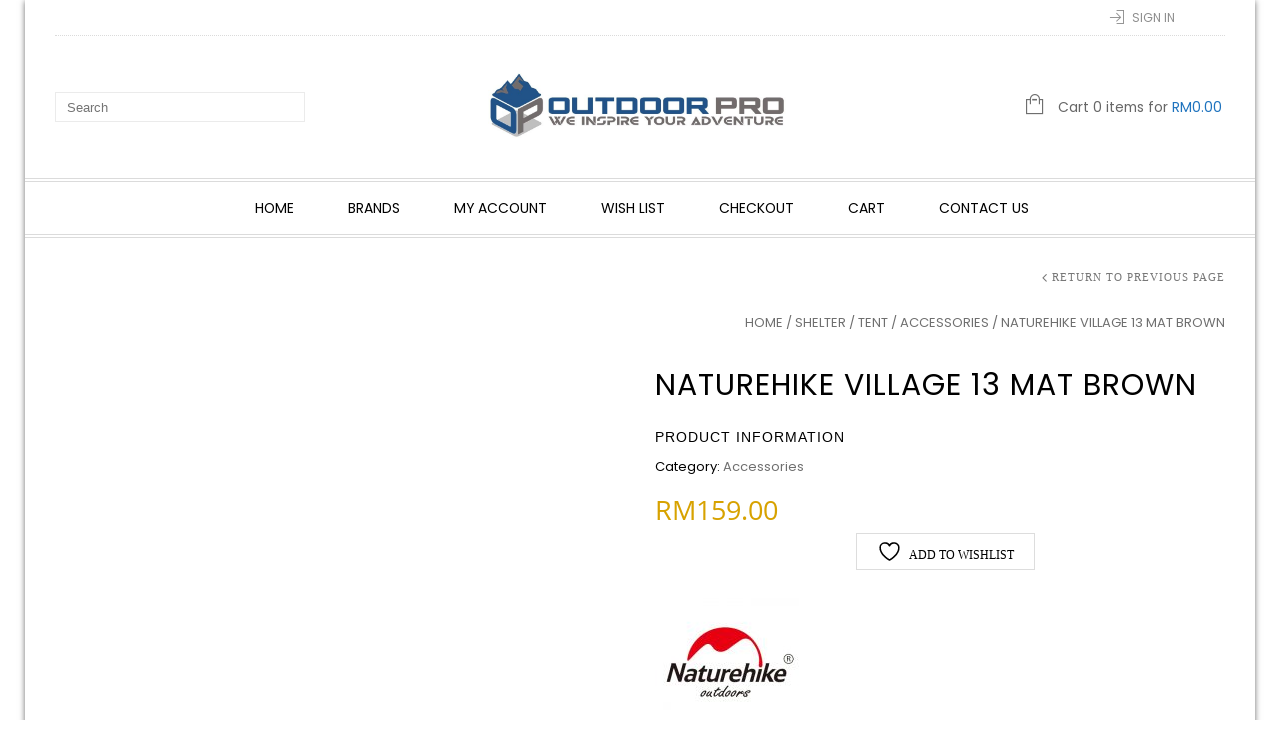

--- FILE ---
content_type: text/html; charset=UTF-8
request_url: https://outdoorpro.com.my/product/naturehike-village-13-mat-brown/
body_size: 52136
content:
<!doctype html>
<html lang="en-US" xmlns:og="http://opengraphprotocol.org/schema/" xmlns:fb="http://www.facebook.com/2008/fbml" itemscope="itemscope" itemtype="http://schema.org/WebPage">
<head><meta charset="UTF-8" /><script>if(navigator.userAgent.match(/MSIE|Internet Explorer/i)||navigator.userAgent.match(/Trident\/7\..*?rv:11/i)){var href=document.location.href;if(!href.match(/[?&]nowprocket/)){if(href.indexOf("?")==-1){if(href.indexOf("#")==-1){document.location.href=href+"?nowprocket=1"}else{document.location.href=href.replace("#","?nowprocket=1#")}}else{if(href.indexOf("#")==-1){document.location.href=href+"&nowprocket=1"}else{document.location.href=href.replace("#","&nowprocket=1#")}}}}</script><script>(()=>{class RocketLazyLoadScripts{constructor(){this.v="2.0.4",this.userEvents=["keydown","keyup","mousedown","mouseup","mousemove","mouseover","mouseout","touchmove","touchstart","touchend","touchcancel","wheel","click","dblclick","input"],this.attributeEvents=["onblur","onclick","oncontextmenu","ondblclick","onfocus","onmousedown","onmouseenter","onmouseleave","onmousemove","onmouseout","onmouseover","onmouseup","onmousewheel","onscroll","onsubmit"]}async t(){this.i(),this.o(),/iP(ad|hone)/.test(navigator.userAgent)&&this.h(),this.u(),this.l(this),this.m(),this.k(this),this.p(this),this._(),await Promise.all([this.R(),this.L()]),this.lastBreath=Date.now(),this.S(this),this.P(),this.D(),this.O(),this.M(),await this.C(this.delayedScripts.normal),await this.C(this.delayedScripts.defer),await this.C(this.delayedScripts.async),await this.T(),await this.F(),await this.j(),await this.A(),window.dispatchEvent(new Event("rocket-allScriptsLoaded")),this.everythingLoaded=!0,this.lastTouchEnd&&await new Promise(t=>setTimeout(t,500-Date.now()+this.lastTouchEnd)),this.I(),this.H(),this.U(),this.W()}i(){this.CSPIssue=sessionStorage.getItem("rocketCSPIssue"),document.addEventListener("securitypolicyviolation",t=>{this.CSPIssue||"script-src-elem"!==t.violatedDirective||"data"!==t.blockedURI||(this.CSPIssue=!0,sessionStorage.setItem("rocketCSPIssue",!0))},{isRocket:!0})}o(){window.addEventListener("pageshow",t=>{this.persisted=t.persisted,this.realWindowLoadedFired=!0},{isRocket:!0}),window.addEventListener("pagehide",()=>{this.onFirstUserAction=null},{isRocket:!0})}h(){let t;function e(e){t=e}window.addEventListener("touchstart",e,{isRocket:!0}),window.addEventListener("touchend",function i(o){o.changedTouches[0]&&t.changedTouches[0]&&Math.abs(o.changedTouches[0].pageX-t.changedTouches[0].pageX)<10&&Math.abs(o.changedTouches[0].pageY-t.changedTouches[0].pageY)<10&&o.timeStamp-t.timeStamp<200&&(window.removeEventListener("touchstart",e,{isRocket:!0}),window.removeEventListener("touchend",i,{isRocket:!0}),"INPUT"===o.target.tagName&&"text"===o.target.type||(o.target.dispatchEvent(new TouchEvent("touchend",{target:o.target,bubbles:!0})),o.target.dispatchEvent(new MouseEvent("mouseover",{target:o.target,bubbles:!0})),o.target.dispatchEvent(new PointerEvent("click",{target:o.target,bubbles:!0,cancelable:!0,detail:1,clientX:o.changedTouches[0].clientX,clientY:o.changedTouches[0].clientY})),event.preventDefault()))},{isRocket:!0})}q(t){this.userActionTriggered||("mousemove"!==t.type||this.firstMousemoveIgnored?"keyup"===t.type||"mouseover"===t.type||"mouseout"===t.type||(this.userActionTriggered=!0,this.onFirstUserAction&&this.onFirstUserAction()):this.firstMousemoveIgnored=!0),"click"===t.type&&t.preventDefault(),t.stopPropagation(),t.stopImmediatePropagation(),"touchstart"===this.lastEvent&&"touchend"===t.type&&(this.lastTouchEnd=Date.now()),"click"===t.type&&(this.lastTouchEnd=0),this.lastEvent=t.type,t.composedPath&&t.composedPath()[0].getRootNode()instanceof ShadowRoot&&(t.rocketTarget=t.composedPath()[0]),this.savedUserEvents.push(t)}u(){this.savedUserEvents=[],this.userEventHandler=this.q.bind(this),this.userEvents.forEach(t=>window.addEventListener(t,this.userEventHandler,{passive:!1,isRocket:!0})),document.addEventListener("visibilitychange",this.userEventHandler,{isRocket:!0})}U(){this.userEvents.forEach(t=>window.removeEventListener(t,this.userEventHandler,{passive:!1,isRocket:!0})),document.removeEventListener("visibilitychange",this.userEventHandler,{isRocket:!0}),this.savedUserEvents.forEach(t=>{(t.rocketTarget||t.target).dispatchEvent(new window[t.constructor.name](t.type,t))})}m(){const t="return false",e=Array.from(this.attributeEvents,t=>"data-rocket-"+t),i="["+this.attributeEvents.join("],[")+"]",o="[data-rocket-"+this.attributeEvents.join("],[data-rocket-")+"]",s=(e,i,o)=>{o&&o!==t&&(e.setAttribute("data-rocket-"+i,o),e["rocket"+i]=new Function("event",o),e.setAttribute(i,t))};new MutationObserver(t=>{for(const n of t)"attributes"===n.type&&(n.attributeName.startsWith("data-rocket-")||this.everythingLoaded?n.attributeName.startsWith("data-rocket-")&&this.everythingLoaded&&this.N(n.target,n.attributeName.substring(12)):s(n.target,n.attributeName,n.target.getAttribute(n.attributeName))),"childList"===n.type&&n.addedNodes.forEach(t=>{if(t.nodeType===Node.ELEMENT_NODE)if(this.everythingLoaded)for(const i of[t,...t.querySelectorAll(o)])for(const t of i.getAttributeNames())e.includes(t)&&this.N(i,t.substring(12));else for(const e of[t,...t.querySelectorAll(i)])for(const t of e.getAttributeNames())this.attributeEvents.includes(t)&&s(e,t,e.getAttribute(t))})}).observe(document,{subtree:!0,childList:!0,attributeFilter:[...this.attributeEvents,...e]})}I(){this.attributeEvents.forEach(t=>{document.querySelectorAll("[data-rocket-"+t+"]").forEach(e=>{this.N(e,t)})})}N(t,e){const i=t.getAttribute("data-rocket-"+e);i&&(t.setAttribute(e,i),t.removeAttribute("data-rocket-"+e))}k(t){Object.defineProperty(HTMLElement.prototype,"onclick",{get(){return this.rocketonclick||null},set(e){this.rocketonclick=e,this.setAttribute(t.everythingLoaded?"onclick":"data-rocket-onclick","this.rocketonclick(event)")}})}S(t){function e(e,i){let o=e[i];e[i]=null,Object.defineProperty(e,i,{get:()=>o,set(s){t.everythingLoaded?o=s:e["rocket"+i]=o=s}})}e(document,"onreadystatechange"),e(window,"onload"),e(window,"onpageshow");try{Object.defineProperty(document,"readyState",{get:()=>t.rocketReadyState,set(e){t.rocketReadyState=e},configurable:!0}),document.readyState="loading"}catch(t){console.log("WPRocket DJE readyState conflict, bypassing")}}l(t){this.originalAddEventListener=EventTarget.prototype.addEventListener,this.originalRemoveEventListener=EventTarget.prototype.removeEventListener,this.savedEventListeners=[],EventTarget.prototype.addEventListener=function(e,i,o){o&&o.isRocket||!t.B(e,this)&&!t.userEvents.includes(e)||t.B(e,this)&&!t.userActionTriggered||e.startsWith("rocket-")||t.everythingLoaded?t.originalAddEventListener.call(this,e,i,o):(t.savedEventListeners.push({target:this,remove:!1,type:e,func:i,options:o}),"mouseenter"!==e&&"mouseleave"!==e||t.originalAddEventListener.call(this,e,t.savedUserEvents.push,o))},EventTarget.prototype.removeEventListener=function(e,i,o){o&&o.isRocket||!t.B(e,this)&&!t.userEvents.includes(e)||t.B(e,this)&&!t.userActionTriggered||e.startsWith("rocket-")||t.everythingLoaded?t.originalRemoveEventListener.call(this,e,i,o):t.savedEventListeners.push({target:this,remove:!0,type:e,func:i,options:o})}}J(t,e){this.savedEventListeners=this.savedEventListeners.filter(i=>{let o=i.type,s=i.target||window;return e!==o||t!==s||(this.B(o,s)&&(i.type="rocket-"+o),this.$(i),!1)})}H(){EventTarget.prototype.addEventListener=this.originalAddEventListener,EventTarget.prototype.removeEventListener=this.originalRemoveEventListener,this.savedEventListeners.forEach(t=>this.$(t))}$(t){t.remove?this.originalRemoveEventListener.call(t.target,t.type,t.func,t.options):this.originalAddEventListener.call(t.target,t.type,t.func,t.options)}p(t){let e;function i(e){return t.everythingLoaded?e:e.split(" ").map(t=>"load"===t||t.startsWith("load.")?"rocket-jquery-load":t).join(" ")}function o(o){function s(e){const s=o.fn[e];o.fn[e]=o.fn.init.prototype[e]=function(){return this[0]===window&&t.userActionTriggered&&("string"==typeof arguments[0]||arguments[0]instanceof String?arguments[0]=i(arguments[0]):"object"==typeof arguments[0]&&Object.keys(arguments[0]).forEach(t=>{const e=arguments[0][t];delete arguments[0][t],arguments[0][i(t)]=e})),s.apply(this,arguments),this}}if(o&&o.fn&&!t.allJQueries.includes(o)){const e={DOMContentLoaded:[],"rocket-DOMContentLoaded":[]};for(const t in e)document.addEventListener(t,()=>{e[t].forEach(t=>t())},{isRocket:!0});o.fn.ready=o.fn.init.prototype.ready=function(i){function s(){parseInt(o.fn.jquery)>2?setTimeout(()=>i.bind(document)(o)):i.bind(document)(o)}return"function"==typeof i&&(t.realDomReadyFired?!t.userActionTriggered||t.fauxDomReadyFired?s():e["rocket-DOMContentLoaded"].push(s):e.DOMContentLoaded.push(s)),o([])},s("on"),s("one"),s("off"),t.allJQueries.push(o)}e=o}t.allJQueries=[],o(window.jQuery),Object.defineProperty(window,"jQuery",{get:()=>e,set(t){o(t)}})}P(){const t=new Map;document.write=document.writeln=function(e){const i=document.currentScript,o=document.createRange(),s=i.parentElement;let n=t.get(i);void 0===n&&(n=i.nextSibling,t.set(i,n));const c=document.createDocumentFragment();o.setStart(c,0),c.appendChild(o.createContextualFragment(e)),s.insertBefore(c,n)}}async R(){return new Promise(t=>{this.userActionTriggered?t():this.onFirstUserAction=t})}async L(){return new Promise(t=>{document.addEventListener("DOMContentLoaded",()=>{this.realDomReadyFired=!0,t()},{isRocket:!0})})}async j(){return this.realWindowLoadedFired?Promise.resolve():new Promise(t=>{window.addEventListener("load",t,{isRocket:!0})})}M(){this.pendingScripts=[];this.scriptsMutationObserver=new MutationObserver(t=>{for(const e of t)e.addedNodes.forEach(t=>{"SCRIPT"!==t.tagName||t.noModule||t.isWPRocket||this.pendingScripts.push({script:t,promise:new Promise(e=>{const i=()=>{const i=this.pendingScripts.findIndex(e=>e.script===t);i>=0&&this.pendingScripts.splice(i,1),e()};t.addEventListener("load",i,{isRocket:!0}),t.addEventListener("error",i,{isRocket:!0}),setTimeout(i,1e3)})})})}),this.scriptsMutationObserver.observe(document,{childList:!0,subtree:!0})}async F(){await this.X(),this.pendingScripts.length?(await this.pendingScripts[0].promise,await this.F()):this.scriptsMutationObserver.disconnect()}D(){this.delayedScripts={normal:[],async:[],defer:[]},document.querySelectorAll("script[type$=rocketlazyloadscript]").forEach(t=>{t.hasAttribute("data-rocket-src")?t.hasAttribute("async")&&!1!==t.async?this.delayedScripts.async.push(t):t.hasAttribute("defer")&&!1!==t.defer||"module"===t.getAttribute("data-rocket-type")?this.delayedScripts.defer.push(t):this.delayedScripts.normal.push(t):this.delayedScripts.normal.push(t)})}async _(){await this.L();let t=[];document.querySelectorAll("script[type$=rocketlazyloadscript][data-rocket-src]").forEach(e=>{let i=e.getAttribute("data-rocket-src");if(i&&!i.startsWith("data:")){i.startsWith("//")&&(i=location.protocol+i);try{const o=new URL(i).origin;o!==location.origin&&t.push({src:o,crossOrigin:e.crossOrigin||"module"===e.getAttribute("data-rocket-type")})}catch(t){}}}),t=[...new Map(t.map(t=>[JSON.stringify(t),t])).values()],this.Y(t,"preconnect")}async G(t){if(await this.K(),!0!==t.noModule||!("noModule"in HTMLScriptElement.prototype))return new Promise(e=>{let i;function o(){(i||t).setAttribute("data-rocket-status","executed"),e()}try{if(navigator.userAgent.includes("Firefox/")||""===navigator.vendor||this.CSPIssue)i=document.createElement("script"),[...t.attributes].forEach(t=>{let e=t.nodeName;"type"!==e&&("data-rocket-type"===e&&(e="type"),"data-rocket-src"===e&&(e="src"),i.setAttribute(e,t.nodeValue))}),t.text&&(i.text=t.text),t.nonce&&(i.nonce=t.nonce),i.hasAttribute("src")?(i.addEventListener("load",o,{isRocket:!0}),i.addEventListener("error",()=>{i.setAttribute("data-rocket-status","failed-network"),e()},{isRocket:!0}),setTimeout(()=>{i.isConnected||e()},1)):(i.text=t.text,o()),i.isWPRocket=!0,t.parentNode.replaceChild(i,t);else{const i=t.getAttribute("data-rocket-type"),s=t.getAttribute("data-rocket-src");i?(t.type=i,t.removeAttribute("data-rocket-type")):t.removeAttribute("type"),t.addEventListener("load",o,{isRocket:!0}),t.addEventListener("error",i=>{this.CSPIssue&&i.target.src.startsWith("data:")?(console.log("WPRocket: CSP fallback activated"),t.removeAttribute("src"),this.G(t).then(e)):(t.setAttribute("data-rocket-status","failed-network"),e())},{isRocket:!0}),s?(t.fetchPriority="high",t.removeAttribute("data-rocket-src"),t.src=s):t.src="data:text/javascript;base64,"+window.btoa(unescape(encodeURIComponent(t.text)))}}catch(i){t.setAttribute("data-rocket-status","failed-transform"),e()}});t.setAttribute("data-rocket-status","skipped")}async C(t){const e=t.shift();return e?(e.isConnected&&await this.G(e),this.C(t)):Promise.resolve()}O(){this.Y([...this.delayedScripts.normal,...this.delayedScripts.defer,...this.delayedScripts.async],"preload")}Y(t,e){this.trash=this.trash||[];let i=!0;var o=document.createDocumentFragment();t.forEach(t=>{const s=t.getAttribute&&t.getAttribute("data-rocket-src")||t.src;if(s&&!s.startsWith("data:")){const n=document.createElement("link");n.href=s,n.rel=e,"preconnect"!==e&&(n.as="script",n.fetchPriority=i?"high":"low"),t.getAttribute&&"module"===t.getAttribute("data-rocket-type")&&(n.crossOrigin=!0),t.crossOrigin&&(n.crossOrigin=t.crossOrigin),t.integrity&&(n.integrity=t.integrity),t.nonce&&(n.nonce=t.nonce),o.appendChild(n),this.trash.push(n),i=!1}}),document.head.appendChild(o)}W(){this.trash.forEach(t=>t.remove())}async T(){try{document.readyState="interactive"}catch(t){}this.fauxDomReadyFired=!0;try{await this.K(),this.J(document,"readystatechange"),document.dispatchEvent(new Event("rocket-readystatechange")),await this.K(),document.rocketonreadystatechange&&document.rocketonreadystatechange(),await this.K(),this.J(document,"DOMContentLoaded"),document.dispatchEvent(new Event("rocket-DOMContentLoaded")),await this.K(),this.J(window,"DOMContentLoaded"),window.dispatchEvent(new Event("rocket-DOMContentLoaded"))}catch(t){console.error(t)}}async A(){try{document.readyState="complete"}catch(t){}try{await this.K(),this.J(document,"readystatechange"),document.dispatchEvent(new Event("rocket-readystatechange")),await this.K(),document.rocketonreadystatechange&&document.rocketonreadystatechange(),await this.K(),this.J(window,"load"),window.dispatchEvent(new Event("rocket-load")),await this.K(),window.rocketonload&&window.rocketonload(),await this.K(),this.allJQueries.forEach(t=>t(window).trigger("rocket-jquery-load")),await this.K(),this.J(window,"pageshow");const t=new Event("rocket-pageshow");t.persisted=this.persisted,window.dispatchEvent(t),await this.K(),window.rocketonpageshow&&window.rocketonpageshow({persisted:this.persisted})}catch(t){console.error(t)}}async K(){Date.now()-this.lastBreath>45&&(await this.X(),this.lastBreath=Date.now())}async X(){return document.hidden?new Promise(t=>setTimeout(t)):new Promise(t=>requestAnimationFrame(t))}B(t,e){return e===document&&"readystatechange"===t||(e===document&&"DOMContentLoaded"===t||(e===window&&"DOMContentLoaded"===t||(e===window&&"load"===t||e===window&&"pageshow"===t)))}static run(){(new RocketLazyLoadScripts).t()}}RocketLazyLoadScripts.run()})();</script>
    	
    	    <meta name="viewport" content="width=device-width, initial-scale=1, maximum-scale=1"/>
		<meta http-equiv="X-UA-Compatible" content="IE=EmulateIE10" >

						<script type="rocketlazyloadscript">document.documentElement.className = document.documentElement.className + ' yes-js js_active js'</script>
			<title>Naturehike Village 13 Mat brown | Outdoor Pro Gear &amp; Equipment Sdn Bhd</title>
                    <meta name='robots' content='max-image-preview:large' />
<link rel='dns-prefetch' href='//fonts.googleapis.com' />
<link rel='preconnect' href='https://fonts.gstatic.com' crossorigin />
<link rel="alternate" type="application/rss+xml" title="Outdoor Pro Gear &amp; Equipment Sdn Bhd &raquo; Feed" href="https://outdoorpro.com.my/feed/" />
<link rel="alternate" type="application/rss+xml" title="Outdoor Pro Gear &amp; Equipment Sdn Bhd &raquo; Comments Feed" href="https://outdoorpro.com.my/comments/feed/" />
<link rel="alternate" type="text/calendar" title="Outdoor Pro Gear &amp; Equipment Sdn Bhd &raquo; iCal Feed" href="https://outdoorpro.com.my/events/?ical=1" />
<link rel="alternate" title="oEmbed (JSON)" type="application/json+oembed" href="https://outdoorpro.com.my/wp-json/oembed/1.0/embed?url=https%3A%2F%2Foutdoorpro.com.my%2Fproduct%2Fnaturehike-village-13-mat-brown%2F" />
<link rel="alternate" title="oEmbed (XML)" type="text/xml+oembed" href="https://outdoorpro.com.my/wp-json/oembed/1.0/embed?url=https%3A%2F%2Foutdoorpro.com.my%2Fproduct%2Fnaturehike-village-13-mat-brown%2F&#038;format=xml" />
<meta property="og:title" content="Naturehike Village 13 Mat brown"/><meta property="og:type" content="article"/><meta property="og:description" content="Naturehike Village 13 Mat brown Weight: About 1.744kg Size: 398&#215;275.5cm Packing Size: 40x20cm Fabric: 300D Polyester Oxford Cloth / 20mm Polyester Webbing"/><meta property="og:url" content="https://outdoorpro.com.my/product/naturehike-village-13-mat-brown/"/><meta property="og:site_name" content="Outdoor Pro Gear &amp; Equipment Sdn Bhd"/><meta property="og:image" content="https://outdoorpro.com.my/wp-content/uploads/2023/06/Village-13-Mat-brown.jpg"/><style id='wp-img-auto-sizes-contain-inline-css' type='text/css'>
img:is([sizes=auto i],[sizes^="auto," i]){contain-intrinsic-size:3000px 1500px}
/*# sourceURL=wp-img-auto-sizes-contain-inline-css */
</style>
<style id='wp-emoji-styles-inline-css' type='text/css'>

	img.wp-smiley, img.emoji {
		display: inline !important;
		border: none !important;
		box-shadow: none !important;
		height: 1em !important;
		width: 1em !important;
		margin: 0 0.07em !important;
		vertical-align: -0.1em !important;
		background: none !important;
		padding: 0 !important;
	}
/*# sourceURL=wp-emoji-styles-inline-css */
</style>
<link rel='stylesheet' id='wp-block-library-css' href='https://outdoorpro.com.my/wp-includes/css/dist/block-library/style.min.css?ver=6.9' type='text/css' media='all' />
<style id='classic-theme-styles-inline-css' type='text/css'>
/*! This file is auto-generated */
.wp-block-button__link{color:#fff;background-color:#32373c;border-radius:9999px;box-shadow:none;text-decoration:none;padding:calc(.667em + 2px) calc(1.333em + 2px);font-size:1.125em}.wp-block-file__button{background:#32373c;color:#fff;text-decoration:none}
/*# sourceURL=/wp-includes/css/classic-themes.min.css */
</style>
<link data-minify="1" rel='stylesheet' id='jquery-selectBox-css' href='https://outdoorpro.com.my/wp-content/cache/background-css/1/outdoorpro.com.my/wp-content/cache/min/1/wp-content/plugins/yith-woocommerce-wishlist/assets/css/jquery.selectBox.css?ver=1769682286&wpr_t=1769713453' type='text/css' media='all' />
<link data-minify="1" rel='stylesheet' id='woocommerce_prettyPhoto_css-css' href='https://outdoorpro.com.my/wp-content/cache/background-css/1/outdoorpro.com.my/wp-content/cache/min/1/wp-content/plugins/woocommerce/assets/css/prettyPhoto.css?ver=1769682286&wpr_t=1769713453' type='text/css' media='all' />
<link data-minify="1" rel='stylesheet' id='yith-wcwl-main-css' href='https://outdoorpro.com.my/wp-content/cache/background-css/1/outdoorpro.com.my/wp-content/cache/min/1/wp-content/plugins/yith-woocommerce-wishlist/assets/css/style.css?ver=1769682286&wpr_t=1769713453' type='text/css' media='all' />
<style id='yith-wcwl-main-inline-css' type='text/css'>
 :root { --rounded-corners-radius: 16px; --add-to-cart-rounded-corners-radius: 16px; --feedback-duration: 3s } 
 :root { --rounded-corners-radius: 16px; --add-to-cart-rounded-corners-radius: 16px; --feedback-duration: 3s } 
/*# sourceURL=yith-wcwl-main-inline-css */
</style>
<style id='global-styles-inline-css' type='text/css'>
:root{--wp--preset--aspect-ratio--square: 1;--wp--preset--aspect-ratio--4-3: 4/3;--wp--preset--aspect-ratio--3-4: 3/4;--wp--preset--aspect-ratio--3-2: 3/2;--wp--preset--aspect-ratio--2-3: 2/3;--wp--preset--aspect-ratio--16-9: 16/9;--wp--preset--aspect-ratio--9-16: 9/16;--wp--preset--color--black: #000000;--wp--preset--color--cyan-bluish-gray: #abb8c3;--wp--preset--color--white: #ffffff;--wp--preset--color--pale-pink: #f78da7;--wp--preset--color--vivid-red: #cf2e2e;--wp--preset--color--luminous-vivid-orange: #ff6900;--wp--preset--color--luminous-vivid-amber: #fcb900;--wp--preset--color--light-green-cyan: #7bdcb5;--wp--preset--color--vivid-green-cyan: #00d084;--wp--preset--color--pale-cyan-blue: #8ed1fc;--wp--preset--color--vivid-cyan-blue: #0693e3;--wp--preset--color--vivid-purple: #9b51e0;--wp--preset--gradient--vivid-cyan-blue-to-vivid-purple: linear-gradient(135deg,rgb(6,147,227) 0%,rgb(155,81,224) 100%);--wp--preset--gradient--light-green-cyan-to-vivid-green-cyan: linear-gradient(135deg,rgb(122,220,180) 0%,rgb(0,208,130) 100%);--wp--preset--gradient--luminous-vivid-amber-to-luminous-vivid-orange: linear-gradient(135deg,rgb(252,185,0) 0%,rgb(255,105,0) 100%);--wp--preset--gradient--luminous-vivid-orange-to-vivid-red: linear-gradient(135deg,rgb(255,105,0) 0%,rgb(207,46,46) 100%);--wp--preset--gradient--very-light-gray-to-cyan-bluish-gray: linear-gradient(135deg,rgb(238,238,238) 0%,rgb(169,184,195) 100%);--wp--preset--gradient--cool-to-warm-spectrum: linear-gradient(135deg,rgb(74,234,220) 0%,rgb(151,120,209) 20%,rgb(207,42,186) 40%,rgb(238,44,130) 60%,rgb(251,105,98) 80%,rgb(254,248,76) 100%);--wp--preset--gradient--blush-light-purple: linear-gradient(135deg,rgb(255,206,236) 0%,rgb(152,150,240) 100%);--wp--preset--gradient--blush-bordeaux: linear-gradient(135deg,rgb(254,205,165) 0%,rgb(254,45,45) 50%,rgb(107,0,62) 100%);--wp--preset--gradient--luminous-dusk: linear-gradient(135deg,rgb(255,203,112) 0%,rgb(199,81,192) 50%,rgb(65,88,208) 100%);--wp--preset--gradient--pale-ocean: linear-gradient(135deg,rgb(255,245,203) 0%,rgb(182,227,212) 50%,rgb(51,167,181) 100%);--wp--preset--gradient--electric-grass: linear-gradient(135deg,rgb(202,248,128) 0%,rgb(113,206,126) 100%);--wp--preset--gradient--midnight: linear-gradient(135deg,rgb(2,3,129) 0%,rgb(40,116,252) 100%);--wp--preset--font-size--small: 13px;--wp--preset--font-size--medium: 20px;--wp--preset--font-size--large: 36px;--wp--preset--font-size--x-large: 42px;--wp--preset--spacing--20: 0.44rem;--wp--preset--spacing--30: 0.67rem;--wp--preset--spacing--40: 1rem;--wp--preset--spacing--50: 1.5rem;--wp--preset--spacing--60: 2.25rem;--wp--preset--spacing--70: 3.38rem;--wp--preset--spacing--80: 5.06rem;--wp--preset--shadow--natural: 6px 6px 9px rgba(0, 0, 0, 0.2);--wp--preset--shadow--deep: 12px 12px 50px rgba(0, 0, 0, 0.4);--wp--preset--shadow--sharp: 6px 6px 0px rgba(0, 0, 0, 0.2);--wp--preset--shadow--outlined: 6px 6px 0px -3px rgb(255, 255, 255), 6px 6px rgb(0, 0, 0);--wp--preset--shadow--crisp: 6px 6px 0px rgb(0, 0, 0);}:where(.is-layout-flex){gap: 0.5em;}:where(.is-layout-grid){gap: 0.5em;}body .is-layout-flex{display: flex;}.is-layout-flex{flex-wrap: wrap;align-items: center;}.is-layout-flex > :is(*, div){margin: 0;}body .is-layout-grid{display: grid;}.is-layout-grid > :is(*, div){margin: 0;}:where(.wp-block-columns.is-layout-flex){gap: 2em;}:where(.wp-block-columns.is-layout-grid){gap: 2em;}:where(.wp-block-post-template.is-layout-flex){gap: 1.25em;}:where(.wp-block-post-template.is-layout-grid){gap: 1.25em;}.has-black-color{color: var(--wp--preset--color--black) !important;}.has-cyan-bluish-gray-color{color: var(--wp--preset--color--cyan-bluish-gray) !important;}.has-white-color{color: var(--wp--preset--color--white) !important;}.has-pale-pink-color{color: var(--wp--preset--color--pale-pink) !important;}.has-vivid-red-color{color: var(--wp--preset--color--vivid-red) !important;}.has-luminous-vivid-orange-color{color: var(--wp--preset--color--luminous-vivid-orange) !important;}.has-luminous-vivid-amber-color{color: var(--wp--preset--color--luminous-vivid-amber) !important;}.has-light-green-cyan-color{color: var(--wp--preset--color--light-green-cyan) !important;}.has-vivid-green-cyan-color{color: var(--wp--preset--color--vivid-green-cyan) !important;}.has-pale-cyan-blue-color{color: var(--wp--preset--color--pale-cyan-blue) !important;}.has-vivid-cyan-blue-color{color: var(--wp--preset--color--vivid-cyan-blue) !important;}.has-vivid-purple-color{color: var(--wp--preset--color--vivid-purple) !important;}.has-black-background-color{background-color: var(--wp--preset--color--black) !important;}.has-cyan-bluish-gray-background-color{background-color: var(--wp--preset--color--cyan-bluish-gray) !important;}.has-white-background-color{background-color: var(--wp--preset--color--white) !important;}.has-pale-pink-background-color{background-color: var(--wp--preset--color--pale-pink) !important;}.has-vivid-red-background-color{background-color: var(--wp--preset--color--vivid-red) !important;}.has-luminous-vivid-orange-background-color{background-color: var(--wp--preset--color--luminous-vivid-orange) !important;}.has-luminous-vivid-amber-background-color{background-color: var(--wp--preset--color--luminous-vivid-amber) !important;}.has-light-green-cyan-background-color{background-color: var(--wp--preset--color--light-green-cyan) !important;}.has-vivid-green-cyan-background-color{background-color: var(--wp--preset--color--vivid-green-cyan) !important;}.has-pale-cyan-blue-background-color{background-color: var(--wp--preset--color--pale-cyan-blue) !important;}.has-vivid-cyan-blue-background-color{background-color: var(--wp--preset--color--vivid-cyan-blue) !important;}.has-vivid-purple-background-color{background-color: var(--wp--preset--color--vivid-purple) !important;}.has-black-border-color{border-color: var(--wp--preset--color--black) !important;}.has-cyan-bluish-gray-border-color{border-color: var(--wp--preset--color--cyan-bluish-gray) !important;}.has-white-border-color{border-color: var(--wp--preset--color--white) !important;}.has-pale-pink-border-color{border-color: var(--wp--preset--color--pale-pink) !important;}.has-vivid-red-border-color{border-color: var(--wp--preset--color--vivid-red) !important;}.has-luminous-vivid-orange-border-color{border-color: var(--wp--preset--color--luminous-vivid-orange) !important;}.has-luminous-vivid-amber-border-color{border-color: var(--wp--preset--color--luminous-vivid-amber) !important;}.has-light-green-cyan-border-color{border-color: var(--wp--preset--color--light-green-cyan) !important;}.has-vivid-green-cyan-border-color{border-color: var(--wp--preset--color--vivid-green-cyan) !important;}.has-pale-cyan-blue-border-color{border-color: var(--wp--preset--color--pale-cyan-blue) !important;}.has-vivid-cyan-blue-border-color{border-color: var(--wp--preset--color--vivid-cyan-blue) !important;}.has-vivid-purple-border-color{border-color: var(--wp--preset--color--vivid-purple) !important;}.has-vivid-cyan-blue-to-vivid-purple-gradient-background{background: var(--wp--preset--gradient--vivid-cyan-blue-to-vivid-purple) !important;}.has-light-green-cyan-to-vivid-green-cyan-gradient-background{background: var(--wp--preset--gradient--light-green-cyan-to-vivid-green-cyan) !important;}.has-luminous-vivid-amber-to-luminous-vivid-orange-gradient-background{background: var(--wp--preset--gradient--luminous-vivid-amber-to-luminous-vivid-orange) !important;}.has-luminous-vivid-orange-to-vivid-red-gradient-background{background: var(--wp--preset--gradient--luminous-vivid-orange-to-vivid-red) !important;}.has-very-light-gray-to-cyan-bluish-gray-gradient-background{background: var(--wp--preset--gradient--very-light-gray-to-cyan-bluish-gray) !important;}.has-cool-to-warm-spectrum-gradient-background{background: var(--wp--preset--gradient--cool-to-warm-spectrum) !important;}.has-blush-light-purple-gradient-background{background: var(--wp--preset--gradient--blush-light-purple) !important;}.has-blush-bordeaux-gradient-background{background: var(--wp--preset--gradient--blush-bordeaux) !important;}.has-luminous-dusk-gradient-background{background: var(--wp--preset--gradient--luminous-dusk) !important;}.has-pale-ocean-gradient-background{background: var(--wp--preset--gradient--pale-ocean) !important;}.has-electric-grass-gradient-background{background: var(--wp--preset--gradient--electric-grass) !important;}.has-midnight-gradient-background{background: var(--wp--preset--gradient--midnight) !important;}.has-small-font-size{font-size: var(--wp--preset--font-size--small) !important;}.has-medium-font-size{font-size: var(--wp--preset--font-size--medium) !important;}.has-large-font-size{font-size: var(--wp--preset--font-size--large) !important;}.has-x-large-font-size{font-size: var(--wp--preset--font-size--x-large) !important;}
:where(.wp-block-post-template.is-layout-flex){gap: 1.25em;}:where(.wp-block-post-template.is-layout-grid){gap: 1.25em;}
:where(.wp-block-term-template.is-layout-flex){gap: 1.25em;}:where(.wp-block-term-template.is-layout-grid){gap: 1.25em;}
:where(.wp-block-columns.is-layout-flex){gap: 2em;}:where(.wp-block-columns.is-layout-grid){gap: 2em;}
:root :where(.wp-block-pullquote){font-size: 1.5em;line-height: 1.6;}
/*# sourceURL=global-styles-inline-css */
</style>
<style id='dominant-color-styles-inline-css' type='text/css'>
img[data-dominant-color]:not(.has-transparency) { background-color: var(--dominant-color); }
/*# sourceURL=dominant-color-styles-inline-css */
</style>
<style id='plvt-view-transitions-inline-css' type='text/css'>
@view-transition { navigation: auto; }
@media (prefers-reduced-motion: no-preference) {::view-transition-group(*) { animation-duration: 0.4s; }}
/*# sourceURL=plvt-view-transitions-inline-css */
</style>
<style id='woocommerce-inline-inline-css' type='text/css'>
.woocommerce form .form-row .required { visibility: visible; }
/*# sourceURL=woocommerce-inline-inline-css */
</style>
<link data-minify="1" rel='stylesheet' id='tribe-events-v2-single-skeleton-css' href='https://outdoorpro.com.my/wp-content/cache/min/1/wp-content/plugins/the-events-calendar/build/css/tribe-events-single-skeleton.css?ver=1769682286' type='text/css' media='all' />
<link data-minify="1" rel='stylesheet' id='tribe-events-v2-single-skeleton-full-css' href='https://outdoorpro.com.my/wp-content/cache/min/1/wp-content/plugins/the-events-calendar/build/css/tribe-events-single-full.css?ver=1769682286' type='text/css' media='all' />
<link data-minify="1" rel='stylesheet' id='tec-events-elementor-widgets-base-styles-css' href='https://outdoorpro.com.my/wp-content/cache/min/1/wp-content/plugins/the-events-calendar/build/css/integrations/plugins/elementor/widgets/widget-base.css?ver=1769682286' type='text/css' media='all' />
<link data-minify="1" rel='stylesheet' id='parent-style-css' href='https://outdoorpro.com.my/wp-content/cache/background-css/1/outdoorpro.com.my/wp-content/cache/min/1/wp-content/themes/legenda/style.css?ver=1769682287&wpr_t=1769713453' type='text/css' media='all' />
<link data-minify="1" rel='stylesheet' id='pwb-styles-frontend-css' href='https://outdoorpro.com.my/wp-content/cache/min/1/wp-content/plugins/perfect-woocommerce-brands/build/frontend/css/style.css?ver=1769682287' type='text/css' media='all' />
<link data-minify="1" rel='stylesheet' id='et-fonts-css' href='https://outdoorpro.com.my/wp-content/cache/min/1/wp-content/themes/legenda/css/et-fonts.css?ver=1769682287' type='text/css' media='all' />
<link rel='stylesheet' id='style-css' href='https://outdoorpro.com.my/wp-content/themes/legenda-child/style.css?ver=4.5.4' type='text/css' media='all' />
<link data-minify="1" rel='stylesheet' id='js_composer_front-css' href='https://outdoorpro.com.my/wp-content/cache/background-css/1/outdoorpro.com.my/wp-content/cache/min/1/wp-content/plugins/js_composer/assets/css/js_composer.min.css?ver=1769682287&wpr_t=1769713453' type='text/css' media='all' />
<link data-minify="1" rel='stylesheet' id='responsive-css' href='https://outdoorpro.com.my/wp-content/cache/background-css/1/outdoorpro.com.my/wp-content/cache/min/1/wp-content/themes/legenda/css/responsive.css?ver=1769682287&wpr_t=1769713453' type='text/css' media='all' />
<link rel='stylesheet' id='large-resolution-css' href='https://outdoorpro.com.my/wp-content/themes/legenda/css/large-resolution.css?ver=6.9' type='text/css' media='(min-width: 1200px)' />
<link rel="preload" as="style" href="https://fonts.googleapis.com/css?family=Poppins&#038;display=swap&#038;ver=1757604167" /><link rel="stylesheet" href="https://fonts.googleapis.com/css?family=Poppins&#038;display=swap&#038;ver=1757604167" media="print" onload="this.media='all'"><noscript><link rel="stylesheet" href="https://fonts.googleapis.com/css?family=Poppins&#038;display=swap&#038;ver=1757604167" /></noscript><style id='custom-style-inline-css' type='text/css'>
                                            .label-icon.sale-label {
                    width: 24px;
                    height: 24px;
                }
                .label-icon.sale-label { background-image: url(https://outdoorpro.com.my/wp-content/themes/legenda/images/label-sale.png); }
            
                                            .label-icon.new-label {
                    width: 38px;
                    height: 38px;
                }
                .label-icon.new-label { background-image: url(https://outdoorpro.com.my/wp-content/uploads/2024/09/1.png); }
            
            
                            .mobile-nav, .mobile-nav.side-block .close-block, .mobile-nav .et-mobile-menu li > a,.mobile-nav .et-mobile-menu li .open-child, .mobile-nav .et-mobile-menu > li > ul li{
                    background-color: #151515 !important;
                }
            
                            .et-mobile-menu li > a,.mobile-nav ul.links{
                    border-top:1px solid #222222 !important;
                }
            
            	                .mobile-nav .et-mobile-menu li > a, .mobile-nav ul.links li a {
	                    	                         font-family: Poppins;	                    	                    	                    	                    	                    	                    	                }
	            
                            	.mobile-nav .mobile-nav-heading, .mobile-nav .close-mobile-nav {
	                    	                         font-family: Poppins;                        	                    	                    	                    	                    	                    	                }
            
        	
            body,                select,                .products-small .product-item a,                .woocommerce-breadcrumb,                #breadcrumb,                .woocommerce-breadcrumb a,                #breadcrumb a,                .etheme_widget_recent_comments .comment_link a,                .product-categories li ul a,                .product_list_widget del .amount,                .page-numbers li a,                .page-numbers li span,                .pagination li a,                .pagination li span,                .images .main-image-slider ul.slides .zoom-link:hover,                .quantity .qty,                .price .from,                .price del,                .shopping-cart-widget .cart-summ .items,                .shopping-cart-widget .cart-summ .for-label,                .posted-in a,                .tabs .tab-title,                .toggle-element .open-this,                .blog-post .post-info .posted-in a,                .menu-type1 .menu ul > li > a,                .post-next-prev a { color: #6f6f6f; }

	        
	        a:hover,                .button:hover,                button:hover,                input[type=submit]:hover,                .menu-icon:hover,                .widget_layered_nav ul li:hover,                .page-numbers li span,                .pagination li span,                .page-numbers li a:hover,                .pagination li a:hover,                .largest,                .thumbnail:hover i,                .demo-icons .demo-icon:hover,                .demo-icons .demo-icon:hover i,                .switchToGrid:hover,                .switchToList:hover,                .switcher-active,                .switcher-active:hover,                .emodal .close-modal:hover,                .prev.page-numbers:hover:after,                .next.page-numbers:hover:after,                strong.active,                span.active,                em.active,                a.active,                p.active,                .shopping-cart-widget .cart-summ .price-summ,                .products-small .product-item h5 a:hover,                .slider-container .slider-next:hover:before,                .slider-container .slider-prev:hover:before,                .fullwidthbanner-container .tp-rightarrow.default:hover:before,                .fullwidthbanner-container .tp-leftarrow.default:hover:before,                .side-area .close-block:hover i,                .back-to-top:hover, .back-to-top:hover i,                .product-info .single_add_to_wishlist:hover:before,                .images .main-image-slider ul.slides .zoom-link i:hover,                .footer_menu li:hover:before,                .main-nav .menu > li.current-menu-parent > a,                .main-nav .menu > li.current-menu-item > a,                .page-numbers .next:hover:before,                .pagination .next:hover:before,                .etheme_twitter .tweet a,                .small-slider-arrow.arrow-left:hover,                .small-slider-arrow.arrow-right:hover,                .active2:hover,                .active2,                .checkout-steps-nav a.button.active,                .checkout-steps-nav a.button.active:hover,                .button.active,                button.active,                input[type=submit].active,                .widget_categories .current-cat a,                .widget_pages .current_page_parent > a,                div.dark_rounded .pp_contract:hover,                div.dark_rounded .pp_expand:hover,                div.dark_rounded .pp_close:hover,                .etheme_cp .etheme_cp_head .etheme_cp_btn_close:hover,                .hover-icon:hover,                .side-area-icon:hover,                .etheme_cp .etheme_cp_content .etheme_cp_section .etheme_cp_section_header .etheme_cp_btn_clear:hover,                .header-type-3 .main-nav .menu-wrapper .menu > li.current-menu-item > a,                .header-type-3 .main-nav .menu-wrapper .menu > li.current-menu-parent > a,                .header-type-3 .main-nav .menu-wrapper .menu > li > a:hover,                .fixed-header .menu > li.current-menu-item > a,                .fixed-header .menu > li > a:hover,                .main-nav .menu > li > a:hover,                .product-categories > li > a:hover,                .custom-info-block.a-right span,                .custom-info-block.a-left span,                .custom-info-block a i:hover,                .product-categories > li.current-cat > a,                .menu-wrapper .menu .nav-sublist-dropdown .menu-parent-item > a:hover,                .woocommerce .woocommerce-breadcrumb a:hover,                .woocommerce-page .woocommerce-breadcrumb a:hover,                .product-info .posted_in a:hover,                .slide-item .product .products-page-cats a:hover,                .products-grid .product .products-page-cats a:hover,                .widget_layered_nav ul li:hover a,                .page-heading .row-fluid .span12 > .back-to:hover,                .breadcrumbs .back-to:hover,                #breadcrumb a:hover,                .links li a:hover,                .menu-wrapper .menu > .nav-sublist-dropdown .menu-parent-item ul li:hover,                .menu-wrapper .menu > .nav-sublist-dropdown .menu-parent-item ul li:hover a,                .menu-wrapper .menu ul > li > a:hover,                .filled.active,                .shopping-cart-widget .cart-summ a:hover,                .product-categories > li > ul > li > a:hover,                .product-categories > li > ul > li > a:hover + span,                .product-categories ul.children li > a:hover,                .product-categories ul.children li > a:hover + span,                .product-categories > li.current-cat > a+span,                .widget_nav_menu .current-menu-item a,                .widget_nav_menu .current-menu-item:before,                .fixed-menu-type2 .fixed-header .nav-sublist-dropdown li a:hover,                .product-category h5:hover,                .product-categories .children li.current-cat,                .product-categories .children li.current-cat a,                .product-categories .children li.current-cat span,                .pricing-table ul li.row-price,                .product-category:hover h5,                .widget_nav_menu li a:hover,                .widget_nav_menu li:hover:before,                .list li:before,                .toolbar .switchToGrid:hover:before,                .toolbar .switchToList:hover:before,                .toolbar .switchToGrid.switcher-active:before,                .toolbar .switchToList.switcher-active:before,                .toolbar .switchToGrid.switcher-active,                .toolbar .switchToList.switcher-active,                .blog-post .post-info a:hover,                .show-all-posts:hover,                .cbp-qtrotator .testimonial-author .excerpt,                .top-bar .wishlist-link a:hover span,                .menu-type2 .menu .nav-sublist-dropdown .menu-parent-item li:hover:before,                .back-to-top:hover:before,                .tabs .tab-title:hover,                .flex-direction-nav a:hover,                .widget_layered_nav ul li a:hover,                .widget_layered_nav ul li:hover,                .product-categories .open-this:hover,                .widget_categories li:hover:before,                .etheme-social-icons li a:hover,                .product-categories > li.opened .open-this:hover,                .slider-container .show-all-posts:hover,                .widget_layered_nav ul li.chosen .count,                .widget_layered_nav ul li.chosen a,                .widget_layered_nav ul li.chosen a:before,                .recent-post-mini strong,                .menu-wrapper .menu ul > li:hover:before,                .fixed-header .menu ul > li:hover:before,                .team-member .member-mask .mask-text a:hover,                .show-quickly:hover,                .header-type-6 .top-bar .top-links .submenu-dropdown ul li a:hover,                .header-type-6 .top-bar .top-links .submenu-dropdown ul li:hover:before,                .side-area-icon i:hover:before,                .menu-icon i:hover:before,                a.bbp-author-name,                #bbpress-forums #bbp-single-user-details #bbp-user-navigation li.current a,                #bbpress-forums #bbp-single-user-details #bbp-user-navigation li.current:before,                .bbp-forum-header a.bbp-forum-permalink,                .bbp-topic-header a.bbp-topic-permalink,                .bbp-reply-header a.bbp-reply-permalink,                .et-tweets.owl-carousel .owl-prev:hover:before,                .et-tweets.owl-carousel .owl-next:hover:before,                .etheme_widget_brands ul li.active-brand a,                .comment-block .author-link a:hover,                .header-type-3 .shopping-cart-link span.amount,                .header-type-4 .shopping-cart-link span.amount,                .header-type-6 .shopping-cart-link span.amount,                a.view-all-results:hover,                .bottom-btn .left              { color: #1e73be; }

	        .hover-icon:hover,                .breadcrumbs .back-to:hover    { color: #1e73be!important; }

	        .filled:hover,                .progress-bar > div,                .active2:hover,                .button.active:hover,                button.active:hover,                input[type=submit].active:hover,                .checkout-steps-nav a.button.active:hover,                .portfolio-filters .active,                .product-info .single_add_to_cart_button,                .product-info .single_add_to_wishlist:hover,                .checkout-button.button,                .checkout-button.button:hover,                .header-type-6 .top-bar,                .filled.active,                .block-with-ico.ico-position-top i,                .added-text,                .etheme_cp_btn_show,                .button.white.filled:hover,                .button.active,                .button.active2,                .button.white:hover,                .woocommerce-checkout-payment .place-order .button,                .bottom-btn .right                 { background-color: #1e73be; }

	        .button:hover,                button:hover,                .button.white.filled:hover,                input[type=submit]:hover,                .button.active,                button.active,                input[type=submit].active,                .filled:hover,                .widget_layered_nav ul li:hover,                .page-numbers li span,                .pagination li span,                .page-numbers li a:hover,                .pagination li a:hover,                .switchToGrid:hover,                .switchToList:hover,                .toolbar .switchToGrid.switcher-active,                .toolbar .switchToList.switcher-active,                textarea:focus,                input[type=text]:focus,                input[type=password]:focus,                input[type=datetime]:focus,                input[type=datetime-local]:focus,                input[type=date]:focus,                input[type=month]:focus,                input[type=time]:focus,                input[type=week]:focus,                input[type=number]:focus,                input[type=email]:focus,                input[type=url]:focus,                input[type=search]:focus,                input[type=tel]:focus,                input[type=color]:focus,                .uneditable-input:focus,                .active2,                .woocommerce.widget_price_filter .ui-slider .ui-slider-range,                .woocommerce-page .widget_price_filter .ui-slider .ui-slider-range,                .checkout-steps-nav a.button.active,                .product-info .single_add_to_cart_button,                .main-nav .menu > li.current-menu-parent > a:before,                .main-nav .menu > li.current-menu-item > a:before,                .cta-block.style-filled,                .search #searchform input[type=text]:focus,                .product-categories .open-this:hover,                .product-categories > li.opened .open-this:hover,                .woocommerce-checkout-payment .place-order .button,                .bottom-btn .left             { border-color: #1e73be; }

	        .products-small .product-item .price,                .product_list_widget .amount,                .cart_totals .table .total .amount,                .price              { color: #d7a200; }

	                      { color: rgb(0,85,160); }

	        .woocommerce.widget_price_filter .ui-slider .ui-slider-handle                 { background-color: rgb(0,85,160); }

	                     { border-color: rgb(0,85,160); }

			?>

	        .woocommerce.widget_price_filter .ui-slider .ui-slider-range,
	        .woocommerce-page .widget_price_filter .ui-slider .ui-slider-range{
	          background: rgba(30,115,190,0.35);
	        }

            
           	h1{font-family:"Poppins";}h2{font-family:"Poppins";}h3{font-family:"Poppins";}h4{}h5{}h6{color:#020691;}            
            html {
                            }

            body {
                                     font-family: "Poppins";                                                                                                                background-size:cover;            }
	
	        
            .dropcap,                blockquote,                .team-member .member-mask .mask-text fieldset legend,                .button,                button,                .coupon .button,                input[type=submit],                .font2,                .shopping-cart-widget .totals,                .main-nav .menu > li > a,                .menu-wrapper .menu .nav-sublist-dropdown .menu-parent-item > a,                .fixed-header .menu .nav-sublist-dropdown .menu-parent-item > a,                .fixed-header .menu > li > a,                .side-block .close-block,                .side-area .widget-title,                .et-mobile-menu li > a,                .page-heading .row-fluid .span12 > .back-to,                .breadcrumbs .back-to,                .recent-post-mini a,                .etheme_widget_recent_comments ul li .post-title,                .product_list_widget a,                .widget_price_filter .widget-title,                .widget_layered_nav .widget-title,                .widget_price_filter h4,                .widget_layered_nav h4,                .products-list .product .product-name,                .table.products-table th,                .table.products-table .product-name a,                .table.products-table .product-name dl dt,                .table.products-table .product-name dl dd,                .cart_totals .table .total th strong,                .cart_totals .table .total td strong .amount,                .pricing-table table .plan-price,                .pricing-table table.table thead:first-child tr:first-child th,                .pricing-table.style3 table .plan-price sup,                .pricing-table.style2 table .plan-price sup,                .pricing-table ul li.row-title,                .pricing-table ul li.row-price,                .pricing-table.style2 ul li.row-price sup,                .pricing-table.style3 ul li.row-price sup,                .tabs .tab-title,                .left-bar .left-titles .tab-title-left,                .right-bar .left-titles .tab-title-left,                .slider-container .show-all-posts,                .bc-type-variant2 .woocommerce-breadcrumb,                .bc-type-variant2 .breadcrumbs,                .post-single .post-share .share-title,                .toggle-element .toggle-title,                #bbpress-forums li.bbp-header,                #bbpress-forums .bbp-forum-title,                #bbpress-forums .bbp-topic-title,                #bbpress-forums .bbp-reply-title,                .product-thumbnails-slider .slides li.video-thumbnail span,                .coupon label,                .product-image-wrapper .out-of-stock,                .shop_table .product-name a,                .shop_table th,                .cart_totals .order-total th,                .page-heading .row-fluid .span12 .back-to,                .woocommerce table.shop_table th,                .woocommerce-page table.shop_table th,                .mobile-nav-heading,                .links a,                .top-bar .wishlist-link a,                .top-bar .cart-summ,                .shopping-cart-link span{Poppins}
                                                                                                        
            .fixed-header .menu > li.menu-full-width .nav-sublist-dropdown .container > ul > li > a, .main-nav .menu > li.menu-full-width .nav-sublist-dropdown .container > ul > li > a, .fixed-header .menu > li > a, .main-nav .menu > li > a, .fixed-header .menu > li .nav-sublist-dropdown .container > ul > li a, .main-nav .menu > li .nav-sublist-dropdown .container > ul > li a {font-family:Poppins;}
            .single-product .page-heading .title {
    display:none;
}
.single-product .page-heading .woocommerce-breadcrumb {
   text-align: right;
   margin-top: 45px;
}

.tabs .tab-content {
    display: contents;
    margin-top: -1px;
    float: right;
    width: auto;
    box-sizing: border-box;
    -moz-box-sizing: border-box;
    -webkit-box-sizing: border-box;
    border: 1px solid #e9e9e9;
    padding: 30px;
    margin-bottom: 30px;
}@media (min-width: 993px) { .single-product .page-heading .title {
    display:none;
}
.single-product .page-heading .woocommerce-breadcrumb {
   text-align: right;
   margin-top: 45px;
}				

.products-grid.product-count-4 .product {
    width: 120px !important;
} }@media (min-width: 768px) and (max-width: 992px) {.single-product .page-heading .title {
    display:none;
}
.single-product .page-heading .woocommerce-breadcrumb {
   text-align: right;
   margin-top: 45px;
} }@media (min-width: 481px) and (max-width: 767px) { .single-product .page-heading .title {
    display:none;
}
.single-product .page-heading .woocommerce-breadcrumb {
   text-align: right;
   margin-top: 45px;
} }@media (max-width: 480px) { .single-product .page-heading .title {
    display:none;
}
.single-product .page-heading .woocommerce-breadcrumb {
   text-align: right;
   margin-top: 45px;
} }
        
/*# sourceURL=custom-style-inline-css */
</style>
<script type="text/template" id="tmpl-variation-template">
	<div class="woocommerce-variation-description">{{{ data.variation.variation_description }}}</div>
	<div class="woocommerce-variation-price">{{{ data.variation.price_html }}}</div>
	<div class="woocommerce-variation-availability">{{{ data.variation.availability_html }}}</div>
</script>
<script type="text/template" id="tmpl-unavailable-variation-template">
	<p role="alert">Sorry, this product is unavailable. Please choose a different combination.</p>
</script>
<script type="text/javascript" src="https://outdoorpro.com.my/wp-includes/js/jquery/jquery.min.js?ver=3.7.1" id="jquery-core-js" data-rocket-defer defer></script>
<script type="text/javascript" src="https://outdoorpro.com.my/wp-includes/js/jquery/jquery-migrate.min.js?ver=3.4.1" id="jquery-migrate-js" data-rocket-defer defer></script>
<script type="text/javascript" id="tt4b_ajax_script-js-extra">
/* <![CDATA[ */
var tt4b_script_vars = {"pixel_code":"CIDRJ4BC77U9SME22QMG","currency":"MYR","country":"MY","advanced_matching":"1"};
//# sourceURL=tt4b_ajax_script-js-extra
/* ]]> */
</script>
<script type="rocketlazyloadscript" data-minify="1" data-rocket-type="text/javascript" data-rocket-src="https://outdoorpro.com.my/wp-content/cache/min/1/wp-content/plugins/tiktok-for-business/admin/js/ajaxSnippet.js?ver=1764603663" id="tt4b_ajax_script-js" data-rocket-defer defer></script>
<script type="rocketlazyloadscript" data-rocket-type="text/javascript" id="plvt-view-transitions-js-after">
/* <![CDATA[ */
window.plvtInitViewTransitions=n=>{if(!window.navigation||!("CSSViewTransitionRule"in window))return void window.console.warn("View transitions not loaded as the browser is lacking support.");const t=(t,o,i)=>{const e=n.animations||{};return[...e[t].useGlobalTransitionNames?Object.entries(n.globalTransitionNames||{}).map((([n,t])=>[o.querySelector(n),t])):[],...e[t].usePostTransitionNames&&i?Object.entries(n.postTransitionNames||{}).map((([n,t])=>[i.querySelector(n),t])):[]]},o=async(n,t)=>{for(const[t,o]of n)t&&(t.style.viewTransitionName=o);await t;for(const[t]of n)t&&(t.style.viewTransitionName="")},i=()=>n.postSelector?document.querySelector(n.postSelector):null,e=t=>{if(!n.postSelector)return null;const o=(i=n.postSelector,e='a[href="'+t+'"]',i.split(",").map((n=>n.trim()+" "+e)).join(","));var i,e;const s=document.querySelector(o);return s?s.closest(n.postSelector):null};window.addEventListener("pageswap",(n=>{if(n.viewTransition){const s="default";let a;n.viewTransition.types.add(s),document.body.classList.contains("single")?a=t(s,document.body,i()):(document.body.classList.contains("home")||document.body.classList.contains("blog")||document.body.classList.contains("archive"))&&(a=t(s,document.body,e(n.activation.entry.url))),a&&o(a,n.viewTransition.finished)}})),window.addEventListener("pagereveal",(n=>{if(n.viewTransition){const s="default";let a;n.viewTransition.types.add(s),document.body.classList.contains("single")?a=t(s,document.body,i()):(document.body.classList.contains("home")||document.body.classList.contains("archive"))&&(a=t(s,document.body,window.navigation.activation.from?e(window.navigation.activation.from.url):null)),a&&o(a,n.viewTransition.ready)}}))};
plvtInitViewTransitions( {"postSelector":".wp-block-post.post, article.post, body.single main","globalTransitionNames":{"header":"header","main":"main"},"postTransitionNames":{".wp-block-post-title, .entry-title":"post-title",".wp-post-image":"post-thumbnail",".wp-block-post-content, .entry-content":"post-content"},"animations":{"default":{"useGlobalTransitionNames":true,"usePostTransitionNames":true}}} )
//# sourceURL=plvt-view-transitions-js-after
/* ]]> */
</script>
<script type="text/javascript" src="https://outdoorpro.com.my/wp-content/plugins/woocommerce/assets/js/jquery-blockui/jquery.blockUI.min.js?ver=2.7.0-wc.10.4.3" id="wc-jquery-blockui-js" data-wp-strategy="defer" data-rocket-defer defer></script>
<script type="text/javascript" id="wc-add-to-cart-js-extra">
/* <![CDATA[ */
var wc_add_to_cart_params = {"ajax_url":"/wp-admin/admin-ajax.php","wc_ajax_url":"/?wc-ajax=%%endpoint%%","i18n_view_cart":"View cart","cart_url":"https://outdoorpro.com.my/cart/","is_cart":"","cart_redirect_after_add":"no"};
//# sourceURL=wc-add-to-cart-js-extra
/* ]]> */
</script>
<script type="rocketlazyloadscript" data-rocket-type="text/javascript" data-rocket-src="https://outdoorpro.com.my/wp-content/plugins/woocommerce/assets/js/frontend/add-to-cart.min.js?ver=10.4.3" id="wc-add-to-cart-js" data-wp-strategy="defer" data-rocket-defer defer></script>
<script type="text/javascript" id="wc-single-product-js-extra">
/* <![CDATA[ */
var wc_single_product_params = {"i18n_required_rating_text":"Please select a rating","i18n_rating_options":["1 of 5 stars","2 of 5 stars","3 of 5 stars","4 of 5 stars","5 of 5 stars"],"i18n_product_gallery_trigger_text":"View full-screen image gallery","review_rating_required":"yes","flexslider":{"rtl":false,"animation":"slide","smoothHeight":true,"directionNav":false,"controlNav":"thumbnails","slideshow":false,"animationSpeed":500,"animationLoop":false,"allowOneSlide":false},"zoom_enabled":"","zoom_options":[],"photoswipe_enabled":"","photoswipe_options":{"shareEl":false,"closeOnScroll":false,"history":false,"hideAnimationDuration":0,"showAnimationDuration":0},"flexslider_enabled":""};
//# sourceURL=wc-single-product-js-extra
/* ]]> */
</script>
<script type="text/javascript" src="https://outdoorpro.com.my/wp-content/plugins/woocommerce/assets/js/frontend/single-product.min.js?ver=10.4.3" id="wc-single-product-js" defer="defer" data-wp-strategy="defer"></script>
<script type="text/javascript" src="https://outdoorpro.com.my/wp-content/plugins/woocommerce/assets/js/js-cookie/js.cookie.min.js?ver=2.1.4-wc.10.4.3" id="wc-js-cookie-js" defer="defer" data-wp-strategy="defer"></script>
<script type="text/javascript" id="woocommerce-js-extra">
/* <![CDATA[ */
var woocommerce_params = {"ajax_url":"/wp-admin/admin-ajax.php","wc_ajax_url":"/?wc-ajax=%%endpoint%%","i18n_password_show":"Show password","i18n_password_hide":"Hide password"};
//# sourceURL=woocommerce-js-extra
/* ]]> */
</script>
<script type="rocketlazyloadscript" data-rocket-type="text/javascript" data-rocket-src="https://outdoorpro.com.my/wp-content/plugins/woocommerce/assets/js/frontend/woocommerce.min.js?ver=10.4.3" id="woocommerce-js" defer="defer" data-wp-strategy="defer"></script>
<script type="rocketlazyloadscript" data-minify="1" data-rocket-type="text/javascript" data-rocket-src="https://outdoorpro.com.my/wp-content/cache/min/1/wp-content/plugins/js_composer/assets/js/vendors/woocommerce-add-to-cart.js?ver=1764603663" id="vc_woocommerce-add-to-cart-js-js" data-rocket-defer defer></script>
<script type="rocketlazyloadscript" data-minify="1" data-rocket-type="text/javascript" data-rocket-src="https://outdoorpro.com.my/wp-content/cache/min/1/wp-content/themes/legenda/js/head.js?ver=1764603663" id="head-js" data-rocket-defer defer></script>
<script type="rocketlazyloadscript" data-minify="1" data-rocket-src='https://outdoorpro.com.my/wp-content/cache/min/1/wp-content/plugins/the-events-calendar/common/build/js/underscore-before.js?ver=1764603663' data-rocket-defer defer></script>
<script type="text/javascript" src="https://outdoorpro.com.my/wp-includes/js/underscore.min.js?ver=1.13.7" id="underscore-js" data-rocket-defer defer></script>
<script type="rocketlazyloadscript" data-minify="1" data-rocket-src='https://outdoorpro.com.my/wp-content/cache/min/1/wp-content/plugins/the-events-calendar/common/build/js/underscore-after.js?ver=1764603663' data-rocket-defer defer></script>
<script type="text/javascript" id="wp-util-js-extra">
/* <![CDATA[ */
var _wpUtilSettings = {"ajax":{"url":"/wp-admin/admin-ajax.php"}};
//# sourceURL=wp-util-js-extra
/* ]]> */
</script>
<script type="rocketlazyloadscript" data-rocket-type="text/javascript" data-rocket-src="https://outdoorpro.com.my/wp-includes/js/wp-util.min.js?ver=6.9" id="wp-util-js" data-rocket-defer defer></script>
<script type="rocketlazyloadscript" data-rocket-type="text/javascript" id="et-custom-js-js-after">
/* <![CDATA[ */

            var ajaxFilterEnabled = 0;
            var successfullyAdded = 'successfully added to your shopping cart';
            var view_mode_default = 'grid';
            var catsAccordion = false;

                            var catsAccordion = true;
                                            var checkoutUrl = 'https://outdoorpro.com.my/checkout/';
                    var contBtn = 'Continue shopping';
                    var checkBtn = 'Checkout';
                        
//# sourceURL=et-custom-js-js-after
/* ]]> */
</script>
<script type="rocketlazyloadscript"></script><link rel="https://api.w.org/" href="https://outdoorpro.com.my/wp-json/" /><link rel="alternate" title="JSON" type="application/json" href="https://outdoorpro.com.my/wp-json/wp/v2/product/50623" /><link rel="EditURI" type="application/rsd+xml" title="RSD" href="https://outdoorpro.com.my/xmlrpc.php?rsd" />
<meta name="generator" content="WordPress 6.9" />
<meta name="generator" content="WooCommerce 10.4.3" />
<link rel="canonical" href="https://outdoorpro.com.my/product/naturehike-village-13-mat-brown/" />
<link rel='shortlink' href='https://outdoorpro.com.my/?p=50623' />
<meta name="generator" content="Redux 4.5.10" /><meta name="generator" content="auto-sizes 1.7.0">
<meta name="generator" content="dominant-color-images 1.2.0">
<!-- Meta Pixel Code -->
<script type="rocketlazyloadscript">
!function(f,b,e,v,n,t,s)
{if(f.fbq)return;n=f.fbq=function(){n.callMethod?
n.callMethod.apply(n,arguments):n.queue.push(arguments)};
if(!f._fbq)f._fbq=n;n.push=n;n.loaded=!0;n.version='2.0';
n.queue=[];t=b.createElement(e);t.async=!0;
t.src=v;s=b.getElementsByTagName(e)[0];
s.parentNode.insertBefore(t,s)}(window, document,'script',
'https://connect.facebook.net/en_US/fbevents.js');
fbq('init', '1775247153143672');
fbq('track', 'PageView');
</script>
<noscript><img height="1" width="1" style="display:none"
src="https://www.facebook.com/tr?id=1775247153143672&ev=PageView&noscript=1"
/></noscript>
<!-- End Meta Pixel Code --><meta name="generator" content="performance-lab 4.0.1; plugins: auto-sizes, dominant-color-images, embed-optimizer, image-prioritizer, performant-translations, nocache-bfcache, speculation-rules, view-transitions, web-worker-offloading, webp-uploads">
<meta name="generator" content="performant-translations 1.2.0">
<meta name="generator" content="view-transitions 1.1.2">
<meta name="generator" content="web-worker-offloading 0.2.0">
<meta name="generator" content="webp-uploads 2.6.1">
<meta name="tec-api-version" content="v1"><meta name="tec-api-origin" content="https://outdoorpro.com.my"><link rel="alternate" href="https://outdoorpro.com.my/wp-json/tribe/events/v1/" /><script type="rocketlazyloadscript" data-rocket-type="text/javascript">window.atomePaymentPluginPriceDividerOptions = {"is_atome_enabled":true,"country":"my","language":"en","api_environment":"production","price_divider":"yes","price_divider_applied_on":"all","sku_permission":"yes","max_spend":"","min_spend":"10","cancel_timeout":"720","debug_mode":"no","version":"6.8.0","platform":"WOOCOMMERCE","enable_send_errors":"no","error_report_url":"https:\/\/outdoorpro.com.my\/?wc-api=atome_error_report"};</script><script type="rocketlazyloadscript" data-minify="1" id="atome-price-divider-js" data-rocket-src="https://outdoorpro.com.my/wp-content/cache/min/1/merchant-plugins/production/static/price_divider/main.js?ver=1764603664" defer></script><style>.woocommerce-product-gallery{ opacity: 1 !important; }</style><meta name="generator" content="speculation-rules 1.6.0">
	<noscript><style>.woocommerce-product-gallery{ opacity: 1 !important; }</style></noscript>
	<meta name="generator" content="Elementor 3.34.4; features: additional_custom_breakpoints; settings: css_print_method-external, google_font-enabled, font_display-swap">
<meta data-od-replaced-content="optimization-detective 1.0.0-beta4" name="generator" content="optimization-detective 1.0.0-beta4; url_metric_groups={0:empty, 480:empty, 600:empty, 782:empty}">
<!-- Global site tag (gtag.js) - Google Analytics -->
<script async src="https://www.googletagmanager.com/gtag/js?id=UA-29582441-1"></script>
<script>
  window.dataLayer = window.dataLayer || [];
  function gtag(){dataLayer.push(arguments);}
  gtag('js', new Date());

  gtag('config', 'UA-29582441-1');
</script>
			<style>
				.e-con.e-parent:nth-of-type(n+4):not(.e-lazyloaded):not(.e-no-lazyload),
				.e-con.e-parent:nth-of-type(n+4):not(.e-lazyloaded):not(.e-no-lazyload) * {
					background-image: none !important;
				}
				@media screen and (max-height: 1024px) {
					.e-con.e-parent:nth-of-type(n+3):not(.e-lazyloaded):not(.e-no-lazyload),
					.e-con.e-parent:nth-of-type(n+3):not(.e-lazyloaded):not(.e-no-lazyload) * {
						background-image: none !important;
					}
				}
				@media screen and (max-height: 640px) {
					.e-con.e-parent:nth-of-type(n+2):not(.e-lazyloaded):not(.e-no-lazyload),
					.e-con.e-parent:nth-of-type(n+2):not(.e-lazyloaded):not(.e-no-lazyload) * {
						background-image: none !important;
					}
				}
			</style>
			<meta name="generator" content="embed-optimizer 1.0.0-beta3">
<meta name="generator" content="Powered by WPBakery Page Builder - drag and drop page builder for WordPress."/>
<meta name="generator" content="image-prioritizer 1.0.0-beta3">
<link rel="icon" href="https://outdoorpro.com.my/wp-content/uploads/2016/12/cropped-square-icon-100x100.jpg" sizes="32x32" />
<link rel="icon" href="https://outdoorpro.com.my/wp-content/uploads/2016/12/cropped-square-icon-300x300.jpg" sizes="192x192" />
<link rel="apple-touch-icon" href="https://outdoorpro.com.my/wp-content/uploads/2016/12/cropped-square-icon-300x300.jpg" />
<meta name="msapplication-TileImage" content="https://outdoorpro.com.my/wp-content/uploads/2016/12/cropped-square-icon-300x300.jpg" />
<noscript><style> .wpb_animate_when_almost_visible { opacity: 1; }</style></noscript><noscript><style id="rocket-lazyload-nojs-css">.rll-youtube-player, [data-lazy-src]{display:none !important;}</style></noscript>
<style id="wpr-lazyload-bg-container"></style><style id="wpr-lazyload-bg-exclusion"></style>
<noscript>
<style id="wpr-lazyload-bg-nostyle">.selectBox-dropdown .selectBox-arrow{--wpr-bg-e2f8129f-a5fc-418c-81db-127b0d260baf: url('https://outdoorpro.com.my/wp-content/plugins/yith-woocommerce-wishlist/assets/images/jquery.selectBox-arrow.gif');}div.pp_woocommerce .pp_loaderIcon::before{--wpr-bg-cf9646fe-f274-458e-ba21-c7ebe5fd1909: url('https://outdoorpro.com.my/wp-content/plugins/woocommerce/assets/images/icons/loader.svg');}.selectBox-dropdown .selectBox-arrow{--wpr-bg-2b808638-d57a-48a7-a0e7-4c4bf10c6417: url('https://outdoorpro.com.my/wp-content/plugins/yith-woocommerce-wishlist/assets/images/jquery.selectBox-arrow.png');}.selectBox-dropdown.selectBox-menuShowing .selectBox-arrow{--wpr-bg-63be999e-1685-4f13-a4d4-dd179ffede5b: url('https://outdoorpro.com.my/wp-content/plugins/yith-woocommerce-wishlist/assets/images/jquery.selectBox-arrow.png');}blockquote.style2{--wpr-bg-f88681e4-7377-4e67-a92d-7ec3b9016715: url('https://outdoorpro.com.my/wp-content/themes/legenda/images/quote.png');}select{--wpr-bg-1e24c06e-1fc6-4716-879d-c919f02b26ef: url('https://outdoorpro.com.my/wp-content/themes/legenda/images/select-arrow.png');}.header-type-6 .search form .button,.boxed .header-type-6 .search form .button{--wpr-bg-f45cb9fc-2d42-4909-af2e-ebe2fd1e76c0: url('https://outdoorpro.com.my/wp-content/themes/legenda/images/icon-zoom-white.png');}.search .et-mega-search form .button{--wpr-bg-a0d9ca0b-8b38-47d5-8efb-d485eeebfd39: url('https://outdoorpro.com.my/wp-content/themes/legenda/images/icon-zoom.png');}.boxed .search .et-mega-search form .button{--wpr-bg-3d5a4f32-4641-4074-8ca4-0b940cd4c7f6: url('https://outdoorpro.com.my/wp-content/themes/legenda/images/icon-zoom.png');}.et-mega-search form .button{--wpr-bg-057b742c-e9d3-48ff-b47e-e78b8a5fcc7b: url('https://outdoorpro.com.my/wp-content/themes/legenda/images/icon-zoom.png');}.et-mega-search.loading .et-search-result{--wpr-bg-a9d71383-88f3-48cc-8aa4-7b2223c6e041: url('https://outdoorpro.com.my/wp-content/themes/legenda/images/loading.gif');}.fixed-header .menu>li .nav-sublist-dropdown .container>ul .menu-item-has-children>a:before,.main-nav .menu>li .nav-sublist-dropdown .container>ul .menu-item-has-children>a:before{--wpr-bg-2c0ba9ba-aeaf-4d7a-aedb-8f031a3d31a5: url('https://outdoorpro.com.my/wp-content/themes/legenda/images/shortcodes-arrow-right.png');}p.stars span{--wpr-bg-8332e786-4d1c-46cf-83a8-d1111240de22: url('https://outdoorpro.com.my/wp-content/themes/legenda/images/star-inactive.png');}p.stars span a:hover,p.stars span a:focus,p.stars span a:hover,p.stars span a:focus,p.stars span a.active,p.stars span a.active{--wpr-bg-a41f0992-76f8-4871-a690-7ae360f49118: url('https://outdoorpro.com.my/wp-content/themes/legenda/images/star-active.png');}.star-rating{--wpr-bg-634469ab-075d-467c-8c7f-c7900fbde02a: url('https://outdoorpro.com.my/wp-content/themes/legenda/images/star-inactive.png');}.star-rating span:not(.rating){--wpr-bg-342b0124-ba6c-4204-8907-8d10bcc761ac: url('https://outdoorpro.com.my/wp-content/themes/legenda/images/star-active.png');}.star-rating[itemprop="reviewRating"] span{--wpr-bg-134333ed-41f3-47c2-8d85-bca57f40174a: url('https://outdoorpro.com.my/wp-content/themes/legenda/images/star-active.png');}.quick-view-popup .product-info .size_guide,.single-product-page .product-info .size_guide{--wpr-bg-b4d79615-4c24-4798-9ae7-79f3c3989c74: url('https://outdoorpro.com.my/wp-content/themes/legenda/images/size-ruler.png');}.quick-view-popup .et-mega-search form .button,.single-product-page .et-mega-search form .button{--wpr-bg-35612f20-558a-496e-9e33-f8984828bf79: url('https://outdoorpro.com.my/wp-content/themes/legenda/images/icon-zoom.png');}.quantity .minus{--wpr-bg-8cd378b6-3828-4b75-9d84-580cac57b433: url('https://outdoorpro.com.my/wp-content/themes/legenda/images/qty_arrow_left_disabled.png');}.quantity .plus{--wpr-bg-97707be5-5fa7-4c13-900b-d591e020e7cb: url('https://outdoorpro.com.my/wp-content/themes/legenda/images/qty_arrow_right_disabled.png');}.woocommerce-shipping-calculator a{--wpr-bg-8b907d73-e647-46a1-9bf7-2b48541a6016: url('https://outdoorpro.com.my/wp-content/themes/legenda/images/qty_arrow_down.png');}.section-video-mask :before{--wpr-bg-8f9a32c7-8202-4857-b04c-9ae869c9a5a2: url('https://outdoorpro.com.my/wp-content/themes/legenda/images/grid-video.png');}.emodal.eloading{--wpr-bg-673a9d72-50ac-4443-a74a-2a7b9149968e: url('https://outdoorpro.com.my/wp-content/themes/legenda/images/loading.gif');}.emodal .emodal-text .button:last-child span:after{--wpr-bg-5f3cf881-e2cc-4e5d-ac09-e94075327337: url('https://outdoorpro.com.my/wp-content/themes/legenda/images/arrow-right-white.png');}.vc_video-bg:before{--wpr-bg-56a7b0a3-9600-4d07-b42d-a950ebc3df53: url('https://outdoorpro.com.my/wp-content/themes/legenda/images/grid-video.png');}.sxy-zoom-container.sxy-zoom-loading .sxy-loading span{--wpr-bg-537c14fb-6e86-4272-be68-a75f47f13963: url('https://outdoorpro.com.my/wp-content/themes/legenda/images/loading.gif');}.loader{--wpr-bg-1027f705-7bdc-403a-be01-24b39f5b63a2: url('https://outdoorpro.com.my/wp-content/themes/legenda/images/loading.gif');}.owl-carousel .owl-item.loading{--wpr-bg-4eaa92e7-db15-4934-8dcc-1399797d2532: url('https://outdoorpro.com.my/wp-content/themes/legenda/images/AjaxLoader.gif');}#floatingCirclesG{--wpr-bg-7f754690-4933-4d13-aee5-4ee8de81eb6f: url('https://outdoorpro.com.my/wp-content/themes/legenda/images/loading.gif');}.woocommerce-checkout .form-row .chzn-container-single .chzn-single div b{--wpr-bg-3e7e3170-b182-4cc7-940e-5a5e2488a49b: url('https://outdoorpro.com.my/wp-content/themes/legenda/images/chosen-sprite.png');}.woocommerce-checkout .form-row .chzn-container-single .chzn-single div b{--wpr-bg-2ac9299a-417f-4853-bddc-a39ab4ff28d6: url('https://outdoorpro.com.my/wp-content/themes/legenda/images/chosen-sprite@2x.png');}.chzn-container-single .chzn-single abbr{--wpr-bg-6e242ea8-c046-4503-83ff-0316f3aad74b: url('https://outdoorpro.com.my/wp-content/themes/images/chosen-sprite.png');}.chzn-container-single .chzn-single div b{--wpr-bg-e92de3c6-eeff-4ce1-8292-65bbcf11e418: url('https://outdoorpro.com.my/wp-content/themes/legenda/images/chosen-sprite.png');}.chzn-container-single .chzn-search input{--wpr-bg-a6480cf1-0008-47c4-99a4-ccb4987e1cad: url('https://outdoorpro.com.my/wp-content/themes/legenda/images/chosen-sprite.png');}.chzn-container-multi .chzn-choices .search-choice .search-choice-close{--wpr-bg-c572f616-542b-46c7-b195-33353a6f6aa8: url('https://outdoorpro.com.my/wp-content/themes/legenda/images/chosen-sprite.png');}.chzn-container .chzn-results-scroll-down span{--wpr-bg-e5640d3f-51a0-4f3d-82de-d4ba02bd8dbe: url('https://outdoorpro.com.my/wp-content/themes/legenda/images/chosen-sprite.png');}.chzn-container .chzn-results-scroll-up span{--wpr-bg-93da5100-6286-464e-8efb-91c85c79151e: url('https://outdoorpro.com.my/wp-content/themes/legenda/images/chosen-sprite.png');}.chzn-rtl .chzn-search input{--wpr-bg-f72aff95-df9a-44e8-92a2-ccf62fe3f594: url('https://outdoorpro.com.my/wp-content/themes/legenda/images/chosen-sprite.png');}.woocommerce-message,.alert-success,.success{--wpr-bg-8a9a7f59-00ef-48e2-b5e1-14715003f5a2: url('https://outdoorpro.com.my/wp-content/themes/legenda/images/alert-1.png');}.woocommerce-error,.alert-error,.error{--wpr-bg-36f648fc-5326-4b5e-91e0-6499b64ba778: url('https://outdoorpro.com.my/wp-content/themes/legenda/images/alert-2.png');}.woocommerce-info,.alert-info,.info{--wpr-bg-0c5a9c16-9631-418e-9eb4-4d3339caf64d: url('https://outdoorpro.com.my/wp-content/themes/legenda/images/alert-4.png');}.alert-block,.warning{--wpr-bg-fcd76668-ea13-4a51-a3e2-03e04642b2b8: url('https://outdoorpro.com.my/wp-content/themes/legenda/images/alert-3.png');}input[type="radio"]{--wpr-bg-e0573b4a-1f6b-4061-8aa5-42731cf152a4: url('https://outdoorpro.com.my/wp-content/themes/legenda/images/radio-icon.png');}input[type="radio"]:checked{--wpr-bg-25a7cb6a-aafe-4efb-a1b0-7f7b8b04f24b: url('https://outdoorpro.com.my/wp-content/themes/legenda/images/radio-icon-check.png');}input[type="checkbox"]{--wpr-bg-fbedaf93-cbf1-49c3-9029-7fa3e4d6c5ad: url('https://outdoorpro.com.my/wp-content/themes/legenda/images/tick-icon.png');}input[type="checkbox"]:checked{--wpr-bg-9b97d769-656f-48bd-b870-11c703858bf4: url('https://outdoorpro.com.my/wp-content/themes/legenda/images/tick-icon-check.png');}.my-account-link:hover .submenu-dropdown:after{--wpr-bg-ba7e3f1d-e32c-4a5c-a7d1-59f0875d82a4: url('https://outdoorpro.com.my/wp-content/themes/legenda/images/after-arrow.png');}.shopping-cart-widget .widget_shopping_cart_content ul li .delete-btn{--wpr-bg-d4817c44-e35a-4eb6-9a0d-f41fff10c6d6: url('https://outdoorpro.com.my/wp-content/themes/legenda/images/black_cross.png');}.products-small .product-item .delete-btn{--wpr-bg-43e84e14-b427-4682-965a-bd76422e16ea: url('https://outdoorpro.com.my/wp-content/themes/legenda/images/black_cross.png');}.et-mega-search .et-close-results{--wpr-bg-35c5debf-4f95-4c80-abec-2e4e528d7d59: url('https://outdoorpro.com.my/wp-content/themes/legenda/images/black_cross.png');}.et-mega-search .et-search-result:after{--wpr-bg-8e89f345-62bd-467e-b0a2-46ef2bf03d45: url('https://outdoorpro.com.my/wp-content/themes/legenda/images/after-arrow.png');}.fixed-header .menu>li.badge-new>a:before,.main-nav .menu>li.badge-new>a:before{--wpr-bg-f934bdde-ef29-4505-b2a1-d94fa08b56e6: url('https://outdoorpro.com.my/wp-content/themes/legenda/images/new-icon.png');}.fixed-header .menu>li.badge-hot>a:before,.main-nav .menu>li.badge-hot>a:before{--wpr-bg-caccc71b-a90b-4ef7-a461-a5539e416672: url('https://outdoorpro.com.my/wp-content/themes/legenda/images/hot-icon.png');}.fixed-header .menu>li.badge-sale>a:before,.main-nav .menu>li.badge-sale>a:before{--wpr-bg-3b1a23f7-ebd3-46c3-baa7-f55981e85943: url('https://outdoorpro.com.my/wp-content/themes/legenda/images/sale-icon.png');}.fixed-header .menu>li .nav-sublist-dropdown ul li.badge-new>a:after,.main-nav .menu>li .nav-sublist-dropdown ul li.badge-new>a:after{--wpr-bg-95d7a3db-0879-4648-9fe1-97ea555d6d9b: url('https://outdoorpro.com.my/wp-content/themes/legenda/images/new-icon.png');}.fixed-header .menu>li .nav-sublist-dropdown ul li.badge-hot>a:after,.main-nav .menu>li .nav-sublist-dropdown ul li.badge-hot>a:after{--wpr-bg-bae314e8-6da3-4b85-8868-493a7c5489b0: url('https://outdoorpro.com.my/wp-content/themes/legenda/images/hot-icon.png');}.fixed-header .menu>li .nav-sublist-dropdown ul li.badge-sale>a:after,.main-nav .menu>li .nav-sublist-dropdown ul li.badge-sale>a:after{--wpr-bg-968a03ff-4950-4e5e-8410-3ed008da6fd5: url('https://outdoorpro.com.my/wp-content/themes/legenda/images/sale-icon.png');}.menu ul>li.badge-new>a:after{--wpr-bg-640bbca0-0f21-409e-9937-5c08dde2e9c7: url('https://outdoorpro.com.my/wp-content/themes/legenda/images/new-icon.png');}.menu ul>li.badge-sale>a:after{--wpr-bg-217b8d61-cc7e-4a3a-acce-4600756292dd: url('https://outdoorpro.com.my/wp-content/themes/legenda/images/sale-icon.png');}.menu ul>li.badge-hot>a:after{--wpr-bg-9b7eb7d9-263f-4ed6-ba67-65854ae7379d: url('https://outdoorpro.com.my/wp-content/themes/legenda/images/hot-icon.png');}.sidebar-widget .product_list_widget .woocommerce-mini-cart-item .remove{--wpr-bg-fec70c39-bdb6-4cb8-8035-04ed7e8f99cd: url('https://outdoorpro.com.my/wp-content/themes/legenda/images/black_cross.png');}.side-area .close-block{--wpr-bg-78624a24-d217-4958-824f-3196e7f609e9: url('https://outdoorpro.com.my/wp-content/themes/legenda/images/white_cross_big.png');}.etheme_widget_qr_code .qr-lighbox{--wpr-bg-0a47ea07-7ed2-4c3b-9d31-d66c8d83e7a7: url('https://outdoorpro.com.my/wp-content/themes/legenda/images/qr-bg.png');}.widget_layered_nav ul li:hover:before{--wpr-bg-ce09e462-4437-4bec-b08d-01b20f2cdcd2: url('https://outdoorpro.com.my/wp-content/themes/legenda/images/tick-icon.png');}.widget_layered_nav ul li a:before{--wpr-bg-0c6c28e2-2454-4ce8-897f-e005039337af: url('https://outdoorpro.com.my/wp-content/themes/legenda/images/tick-icon.png');}.widget_layered_nav ul li.chosen a:before{--wpr-bg-4f0c0637-6534-4f57-ae04-cf9138317e54: url('https://outdoorpro.com.my/wp-content/themes/legenda/images/tick-icon.png');}.product-thumbnails-slider .slides li.video-thumbnail{--wpr-bg-a9285518-1048-4d6d-8802-2938f0057c48: url('https://outdoorpro.com.my/wp-content/themes/legenda/images/icon-video.png');}.shop_table:not(.mobile) .product-remove a i.icon-remove{--wpr-bg-e378d2eb-ecf7-4896-a441-dcb2f05d96de: url('https://outdoorpro.com.my/wp-content/themes/legenda/images/black_cross.png');}#loginModal .modal-header .close,#cartModal .modal-header .close,#searchModal .modal-header .close{--wpr-bg-24257702-dba4-4023-af4e-fb2bf9319b2b: url('https://outdoorpro.com.my/wp-content/themes/legenda/images/black_cross.png');}.cart-popup .products-small-popup .product-item-popup .delete-btn{--wpr-bg-96ee9599-2dd5-445c-953d-581851b8516e: url('https://outdoorpro.com.my/wp-content/themes/legenda/images/black_cross.png');}.articles-nav.load-more-posts.loading a{--wpr-bg-64ed2113-6d9a-47a5-b25b-9cea8e02e40d: url('https://outdoorpro.com.my/wp-content/themes/legenda/images/loader.gif');}.with-map{--wpr-bg-10638953-b8be-40b5-a573-366a1c17b309: url('https://outdoorpro.com.my/wp-content/themes/legenda/images/world-map.png');}.emodal .close-modal{--wpr-bg-d5b56e28-aafe-472d-9008-cb45378e4b7d: url('https://outdoorpro.com.my/wp-content/themes/legenda/images/black_cross.png');}.flex-control-paging li a{--wpr-bg-15a9b72a-13e6-42bd-bbef-ca778a1cd76e: url('https://outdoorpro.com.my/wp-content/themes/legenda/images/flex-control-points.png');}.white-popup-block{--wpr-bg-7c117a54-b5c2-4d51-88aa-38d835763e67: url('https://outdoorpro.com.my/wp-content/themes/legenda/images/assets/pp_bg.jpg');}.white-popup-block .popup-modal-dismiss{--wpr-bg-84721a37-fe0f-46c3-a95a-bb71615fa741: url('https://outdoorpro.com.my/wp-content/themes/legenda/images/black_cross.png');}.footer-bottom-2 .cbp-qtrotator blockquote,.top-panel .cbp-qtrotator blockquote{--wpr-bg-db9d56c5-179c-453c-8651-f68453f77611: url('https://outdoorpro.com.my/wp-content/themes/legenda/images/quote2.png');}.mfp-close{--wpr-bg-971f6839-4fc6-451d-ac7c-901d3724b516: url('https://outdoorpro.com.my/wp-content/themes/legenda/images/black_cross.png');}.chzn-rtl .chzn-search input,.chzn-container-single .chzn-single abbr,.chzn-container-single .chzn-single div b,.chzn-container-single .chzn-search input,.chzn-container-multi .chzn-choices .search-choice .search-choice-close,.chzn-container .chzn-results-scroll-down span,.chzn-container .chzn-results-scroll-up span{--wpr-bg-a5f78698-83ef-4fa1-984d-3be4a4fc74f9: url('https://outdoorpro.com.my/wp-content/themes/legenda/images/chosen-sprite@2x.png');}.wpb_address_book i.icon,option.wpb_address_book{--wpr-bg-63a6d426-afc1-48e6-abac-58a83f5bb878: url('https://outdoorpro.com.my/wp-content/plugins/js_composer/assets/images/icons/address-book.png');}.wpb_alarm_clock i.icon,option.wpb_alarm_clock{--wpr-bg-153019b8-1fe6-4a99-bc66-0abc710df429: url('https://outdoorpro.com.my/wp-content/plugins/js_composer/assets/images/icons/alarm-clock.png');}.wpb_anchor i.icon,option.wpb_anchor{--wpr-bg-74846d7f-2bc6-4be7-8d3c-ef5b8867ea93: url('https://outdoorpro.com.my/wp-content/plugins/js_composer/assets/images/icons/anchor.png');}.wpb_application_image i.icon,option.wpb_application_image{--wpr-bg-fa7efe90-e0cf-4951-a6b9-90fe992e78c7: url('https://outdoorpro.com.my/wp-content/plugins/js_composer/assets/images/icons/application-image.png');}.wpb_arrow i.icon,option.wpb_arrow{--wpr-bg-bd71f51f-a7a2-4655-8fe1-c7b4bcfe0fb7: url('https://outdoorpro.com.my/wp-content/plugins/js_composer/assets/images/icons/arrow.png');}.wpb_asterisk i.icon,option.wpb_asterisk{--wpr-bg-b84d8aa1-d9c9-4665-825a-3608bb099938: url('https://outdoorpro.com.my/wp-content/plugins/js_composer/assets/images/icons/asterisk.png');}.wpb_hammer i.icon,option.wpb_hammer{--wpr-bg-f1ca1fc0-ee8c-43fc-a7d5-bb23283a6c66: url('https://outdoorpro.com.my/wp-content/plugins/js_composer/assets/images/icons/auction-hammer.png');}.wpb_balloon i.icon,option.wpb_balloon{--wpr-bg-709b3ef6-14ce-4c17-9049-6aebf5ce21a3: url('https://outdoorpro.com.my/wp-content/plugins/js_composer/assets/images/icons/balloon.png');}.wpb_balloon_buzz i.icon,option.wpb_balloon_buzz{--wpr-bg-84d475e3-79fc-4774-a1af-c23efc449064: url('https://outdoorpro.com.my/wp-content/plugins/js_composer/assets/images/icons/balloon-buzz.png');}.wpb_balloon_facebook i.icon,option.wpb_balloon_facebook{--wpr-bg-6d96d139-bebc-426a-a638-2bdf952aaf54: url('https://outdoorpro.com.my/wp-content/plugins/js_composer/assets/images/icons/balloon-facebook.png');}.wpb_balloon_twitter i.icon,option.wpb_balloon_twitter{--wpr-bg-722bf039-c239-4a80-bc3b-bede59dcebf7: url('https://outdoorpro.com.my/wp-content/plugins/js_composer/assets/images/icons/balloon-twitter.png');}.wpb_battery i.icon,option.wpb_battery{--wpr-bg-3e1d2b78-d46e-4d78-9ef0-984c3f1bf316: url('https://outdoorpro.com.my/wp-content/plugins/js_composer/assets/images/icons/battery-full.png');}.wpb_binocular i.icon,option.wpb_binocular{--wpr-bg-fc3f04d8-7288-4f66-bcfe-9704eeae1676: url('https://outdoorpro.com.my/wp-content/plugins/js_composer/assets/images/icons/binocular.png');}.wpb_document_excel i.icon,option.wpb_document_excel{--wpr-bg-ca1dcef9-0a3b-4954-b19b-5d18147087f2: url('https://outdoorpro.com.my/wp-content/plugins/js_composer/assets/images/icons/blue-document-excel.png');}.wpb_document_image i.icon,option.wpb_document_image{--wpr-bg-dc32bcca-18be-4f4f-b46f-f254df12b3bf: url('https://outdoorpro.com.my/wp-content/plugins/js_composer/assets/images/icons/blue-document-image.png');}.wpb_document_music i.icon,option.wpb_document_music{--wpr-bg-a8fd60b4-7c0d-4a59-a0ff-260463ec006a: url('https://outdoorpro.com.my/wp-content/plugins/js_composer/assets/images/icons/blue-document-music.png');}.wpb_document_office i.icon,option.wpb_document_office{--wpr-bg-720dba37-cdfc-4be6-bc63-a398703e1f94: url('https://outdoorpro.com.my/wp-content/plugins/js_composer/assets/images/icons/blue-document-office.png');}.wpb_document_pdf i.icon,option.wpb_document_pdf{--wpr-bg-7e088be8-b0c1-4bc8-9a98-292fdf45e3ab: url('https://outdoorpro.com.my/wp-content/plugins/js_composer/assets/images/icons/blue-document-pdf.png');}.wpb_document_powerpoint i.icon,option.wpb_document_powerpoint{--wpr-bg-95f44744-7555-44ad-ae50-2e1d17dc629f: url('https://outdoorpro.com.my/wp-content/plugins/js_composer/assets/images/icons/blue-document-powerpoint.png');}.wpb_document_word i.icon,option.wpb_document_word{--wpr-bg-223f78de-b94d-4df4-87d9-06fee7309d43: url('https://outdoorpro.com.my/wp-content/plugins/js_composer/assets/images/icons/blue-document-word.png');}.wpb_bookmark i.icon,option.wpb_bookmark{--wpr-bg-cd6b55b4-465b-41a4-8487-0b0f54953fb6: url('https://outdoorpro.com.my/wp-content/plugins/js_composer/assets/images/icons/bookmark.png');}.wpb_camcorder i.icon,option.wpb_camcorder{--wpr-bg-50966691-3f01-4be3-bd25-9497590d0c14: url('https://outdoorpro.com.my/wp-content/plugins/js_composer/assets/images/icons/camcorder.png');}.wpb_camera i.icon,option.wpb_camera{--wpr-bg-8952cf77-f173-4d75-a01d-983ad7f11dd7: url('https://outdoorpro.com.my/wp-content/plugins/js_composer/assets/images/icons/camera.png');}.wpb_chart i.icon,option.wpb_chart{--wpr-bg-451eb0cf-24cd-4ca2-9ce5-57dd356ff907: url('https://outdoorpro.com.my/wp-content/plugins/js_composer/assets/images/icons/chart.png');}.wpb_chart_pie i.icon,option.wpb_chart_pie{--wpr-bg-585543a1-7df4-4dac-903f-846879280b0f: url('https://outdoorpro.com.my/wp-content/plugins/js_composer/assets/images/icons/chart-pie.png');}.wpb_clock i.icon,option.wpb_clock{--wpr-bg-edc74d95-97d1-40f3-bc69-22a775862aa2: url('https://outdoorpro.com.my/wp-content/plugins/js_composer/assets/images/icons/clock.png');}.wpb_play i.icon,option.wpb_play{--wpr-bg-8b37e798-a59b-4ceb-8803-e14b8b57f716: url('https://outdoorpro.com.my/wp-content/plugins/js_composer/assets/images/icons/control.png');}.wpb_fire i.icon,option.wpb_fire{--wpr-bg-a36b0492-87b6-48b3-b6d7-5a80895f3b43: url('https://outdoorpro.com.my/wp-content/plugins/js_composer/assets/images/icons/fire.png');}.wpb_heart i.icon,option.wpb_heart{--wpr-bg-96a57d9b-3cac-48d5-b2f4-4179b1501a3b: url('https://outdoorpro.com.my/wp-content/plugins/js_composer/assets/images/icons/heart.png');}.wpb_mail i.icon,option.wpb_mail{--wpr-bg-6a8ae8c9-bcc5-4d52-80a7-371156be6265: url('https://outdoorpro.com.my/wp-content/plugins/js_composer/assets/images/icons/mail.png');}.wpb_shield i.icon,option.wpb_shield{--wpr-bg-43731fef-cec1-4039-844d-65118c304755: url('https://outdoorpro.com.my/wp-content/plugins/js_composer/assets/images/icons/plus-shield.png');}.wpb_video i.icon,option.wpb_video{--wpr-bg-9151ac19-fd18-4257-b5a7-c544d911a583: url('https://outdoorpro.com.my/wp-content/plugins/js_composer/assets/images/icons/video.png');}.vc-spinner:before{--wpr-bg-0e66efa2-cb24-4d0e-9729-a321acbde22a: url('https://outdoorpro.com.my/wp-content/plugins/js_composer/assets/images/spinner.gif');}.vc_pixel_icon-alert{--wpr-bg-159d671c-404d-4b8f-821c-e610f22ef9bc: url('https://outdoorpro.com.my/wp-content/plugins/js_composer/assets/vc/alert.png');}.vc_pixel_icon-info{--wpr-bg-cd0d1b6d-f7cc-4dc1-98a3-9ad2968ed4be: url('https://outdoorpro.com.my/wp-content/plugins/js_composer/assets/vc/info.png');}.vc_pixel_icon-tick{--wpr-bg-3e46330b-058f-4569-8880-9c1618da3afb: url('https://outdoorpro.com.my/wp-content/plugins/js_composer/assets/vc/tick.png');}.vc_pixel_icon-explanation{--wpr-bg-38c0e441-b116-4e5a-8fff-1931739c6538: url('https://outdoorpro.com.my/wp-content/plugins/js_composer/assets/vc/exclamation.png');}.vc_pixel_icon-address_book{--wpr-bg-bc408623-ffa0-45c6-ac64-4d1d956d1f9d: url('https://outdoorpro.com.my/wp-content/plugins/js_composer/assets/images/icons/address-book.png');}.vc_pixel_icon-alarm_clock{--wpr-bg-4525a9b5-b776-4ede-8f55-83c2ca28cab9: url('https://outdoorpro.com.my/wp-content/plugins/js_composer/assets/images/icons/alarm-clock.png');}.vc_pixel_icon-anchor{--wpr-bg-d9f75abe-3328-4b54-8dff-cbb9568b188a: url('https://outdoorpro.com.my/wp-content/plugins/js_composer/assets/images/icons/anchor.png');}.vc_pixel_icon-application_image{--wpr-bg-cce2131d-2b36-4444-af3b-be40f3c2271f: url('https://outdoorpro.com.my/wp-content/plugins/js_composer/assets/images/icons/application-image.png');}.vc_pixel_icon-arrow{--wpr-bg-61c78881-92da-43d8-b491-85d28d74d7ff: url('https://outdoorpro.com.my/wp-content/plugins/js_composer/assets/images/icons/arrow.png');}.vc_pixel_icon-asterisk{--wpr-bg-f2b5a4d5-611b-4cab-9cbb-f12745672c98: url('https://outdoorpro.com.my/wp-content/plugins/js_composer/assets/images/icons/asterisk.png');}.vc_pixel_icon-hammer{--wpr-bg-2aa99f95-62d1-4cad-84dc-a84f79034a4b: url('https://outdoorpro.com.my/wp-content/plugins/js_composer/assets/images/icons/auction-hammer.png');}.vc_pixel_icon-balloon{--wpr-bg-e138cb89-2824-4c6b-905d-807e07bd8d0e: url('https://outdoorpro.com.my/wp-content/plugins/js_composer/assets/images/icons/balloon.png');}.vc_pixel_icon-balloon_buzz{--wpr-bg-e302c853-fc81-4c9c-aa8c-bef37ebd1fae: url('https://outdoorpro.com.my/wp-content/plugins/js_composer/assets/images/icons/balloon-buzz.png');}.vc_pixel_icon-balloon_facebook{--wpr-bg-4d854d09-e3c7-48f1-9d0c-9b025e0bd3f0: url('https://outdoorpro.com.my/wp-content/plugins/js_composer/assets/images/icons/balloon-facebook.png');}.vc_pixel_icon-balloon_twitter{--wpr-bg-8f15a992-c65a-45fc-9ae2-dc5e777791c0: url('https://outdoorpro.com.my/wp-content/plugins/js_composer/assets/images/icons/balloon-twitter.png');}.vc_pixel_icon-battery{--wpr-bg-ba0722c0-6807-43e8-a4ce-e4001ea78636: url('https://outdoorpro.com.my/wp-content/plugins/js_composer/assets/images/icons/battery-full.png');}.vc_pixel_icon-binocular{--wpr-bg-9807551e-abe9-4fd0-9cbd-978179bf63ce: url('https://outdoorpro.com.my/wp-content/plugins/js_composer/assets/images/icons/binocular.png');}.vc_pixel_icon-document_excel{--wpr-bg-4ba47af9-9dbb-4e9c-befd-22807b6f4b76: url('https://outdoorpro.com.my/wp-content/plugins/js_composer/assets/images/icons/blue-document-excel.png');}.vc_pixel_icon-document_image{--wpr-bg-96cb6575-c938-450a-8796-d64b8bbee2ae: url('https://outdoorpro.com.my/wp-content/plugins/js_composer/assets/images/icons/blue-document-image.png');}.vc_pixel_icon-document_music{--wpr-bg-691c584d-ffc1-44d1-a85e-d8e43537a8fe: url('https://outdoorpro.com.my/wp-content/plugins/js_composer/assets/images/icons/blue-document-music.png');}.vc_pixel_icon-document_office{--wpr-bg-cb90450e-bba0-4ceb-8c02-66ffc9d50205: url('https://outdoorpro.com.my/wp-content/plugins/js_composer/assets/images/icons/blue-document-office.png');}.vc_pixel_icon-document_pdf{--wpr-bg-334a8e72-4627-407d-b7af-618bd5fcc1ed: url('https://outdoorpro.com.my/wp-content/plugins/js_composer/assets/images/icons/blue-document-pdf.png');}.vc_pixel_icon-document_powerpoint{--wpr-bg-754bb4ef-c81b-4d3f-8e4f-82bf5437d04d: url('https://outdoorpro.com.my/wp-content/plugins/js_composer/assets/images/icons/blue-document-powerpoint.png');}.vc_pixel_icon-document_word{--wpr-bg-2123cea3-2cb6-48da-92d3-59a45ef76911: url('https://outdoorpro.com.my/wp-content/plugins/js_composer/assets/images/icons/blue-document-word.png');}.vc_pixel_icon-bookmark{--wpr-bg-6485e048-d8f2-4947-bb62-ccb942f4d260: url('https://outdoorpro.com.my/wp-content/plugins/js_composer/assets/images/icons/bookmark.png');}.vc_pixel_icon-camcorder{--wpr-bg-4f5f5192-1f1c-4735-86f5-2e1390d233aa: url('https://outdoorpro.com.my/wp-content/plugins/js_composer/assets/images/icons/camcorder.png');}.vc_pixel_icon-camera{--wpr-bg-e3de36f0-49b8-4490-8043-02042e8fd191: url('https://outdoorpro.com.my/wp-content/plugins/js_composer/assets/images/icons/camera.png');}.vc_pixel_icon-chart{--wpr-bg-09629003-21b4-4d45-94a4-5535ebebc491: url('https://outdoorpro.com.my/wp-content/plugins/js_composer/assets/images/icons/chart.png');}.vc_pixel_icon-chart_pie{--wpr-bg-d49a41d2-b8a4-4696-b7da-8d3a8f4855bd: url('https://outdoorpro.com.my/wp-content/plugins/js_composer/assets/images/icons/chart-pie.png');}.vc_pixel_icon-clock{--wpr-bg-5765a36c-8dba-4c1d-82a8-eec9b63844f4: url('https://outdoorpro.com.my/wp-content/plugins/js_composer/assets/images/icons/clock.png');}.vc_pixel_icon-play{--wpr-bg-7162b98e-8424-4ece-8d0f-534321974047: url('https://outdoorpro.com.my/wp-content/plugins/js_composer/assets/images/icons/control.png');}.vc_pixel_icon-fire{--wpr-bg-b191a3b6-f52b-4dd7-9f20-da0b9113b39c: url('https://outdoorpro.com.my/wp-content/plugins/js_composer/assets/images/icons/fire.png');}.vc_pixel_icon-heart{--wpr-bg-82b1c763-d525-4f6a-bcf5-864fc4d66adf: url('https://outdoorpro.com.my/wp-content/plugins/js_composer/assets/images/icons/heart.png');}.vc_pixel_icon-mail{--wpr-bg-7e884aeb-490e-490c-af32-4dfa2120d805: url('https://outdoorpro.com.my/wp-content/plugins/js_composer/assets/images/icons/mail.png');}.vc_pixel_icon-shield{--wpr-bg-d7c55828-4b54-4f45-9e3a-598bebbdec8b: url('https://outdoorpro.com.my/wp-content/plugins/js_composer/assets/images/icons/plus-shield.png');}.vc_pixel_icon-video{--wpr-bg-7125d9e0-eb38-4692-a59f-e9b06d5817a9: url('https://outdoorpro.com.my/wp-content/plugins/js_composer/assets/images/icons/video.png');}.wpb_accordion .wpb_accordion_wrapper .ui-state-active .ui-icon,.wpb_accordion .wpb_accordion_wrapper .ui-state-default .ui-icon{--wpr-bg-9946a696-30e2-4631-b3e5-5110f32fb315: url('https://outdoorpro.com.my/wp-content/plugins/js_composer/assets/images/toggle_open.png');}.wpb_accordion .wpb_accordion_wrapper .ui-state-active .ui-icon{--wpr-bg-735cf541-954c-4590-8535-0995181def74: url('https://outdoorpro.com.my/wp-content/plugins/js_composer/assets/images/toggle_close.png');}.wpb_flickr_widget p.flickr_stream_wrap a{--wpr-bg-0bbb8e88-66f2-48af-8685-20142fa575a7: url('https://outdoorpro.com.my/wp-content/plugins/js_composer/assets/images/flickr.png');}.vc-spinner.vc-spinner-complete:before{--wpr-bg-ac1fe43f-cc63-45d2-ab66-c2c36e25b213: url('https://outdoorpro.com.my/wp-content/plugins/js_composer/assets/vc/tick.png');}.vc-spinner.vc-spinner-failed:before{--wpr-bg-631489fc-7735-44a2-8c79-6ade6afc26cd: url('https://outdoorpro.com.my/wp-content/plugins/js_composer/assets/vc/remove.png');}.fixed-header .search #searchform .button{--wpr-bg-dca5b895-b9df-41ff-94f9-c597ee9fea07: url('https://outdoorpro.com.my/wp-content/themes/legenda/images/icon-zoom-black.png');}.tabs .tab-title{--wpr-bg-fb5f2c47-2c4a-4b42-9e2c-b6f40fc5cb42: url('https://outdoorpro.com.my/wp-content/themes/legenda/images/arrow_down.png');}.tabs .tab-title.opened{--wpr-bg-501c281c-d985-4998-b214-fb6231a43781: url('https://outdoorpro.com.my/wp-content/themes/legenda/images/arrow_up.png');}.label-icon.sale-label{--wpr-bg-39f961cb-dec7-41f9-80f3-6d5c813e2693: url('https://outdoorpro.com.my/wp-content/themes/legenda/images/label-sale.png');}.label-icon.new-label{--wpr-bg-22da5a95-df1d-41ed-b6e3-85e69417e2be: url('https://outdoorpro.com.my/wp-content/uploads/2024/09/1.png');}</style>
</noscript>
<script type="application/javascript">const rocket_pairs = [{"selector":".selectBox-dropdown .selectBox-arrow","style":".selectBox-dropdown .selectBox-arrow{--wpr-bg-e2f8129f-a5fc-418c-81db-127b0d260baf: url('https:\/\/outdoorpro.com.my\/wp-content\/plugins\/yith-woocommerce-wishlist\/assets\/images\/jquery.selectBox-arrow.gif');}","hash":"e2f8129f-a5fc-418c-81db-127b0d260baf","url":"https:\/\/outdoorpro.com.my\/wp-content\/plugins\/yith-woocommerce-wishlist\/assets\/images\/jquery.selectBox-arrow.gif"},{"selector":"div.pp_woocommerce .pp_loaderIcon","style":"div.pp_woocommerce .pp_loaderIcon::before{--wpr-bg-cf9646fe-f274-458e-ba21-c7ebe5fd1909: url('https:\/\/outdoorpro.com.my\/wp-content\/plugins\/woocommerce\/assets\/images\/icons\/loader.svg');}","hash":"cf9646fe-f274-458e-ba21-c7ebe5fd1909","url":"https:\/\/outdoorpro.com.my\/wp-content\/plugins\/woocommerce\/assets\/images\/icons\/loader.svg"},{"selector":".selectBox-dropdown .selectBox-arrow","style":".selectBox-dropdown .selectBox-arrow{--wpr-bg-2b808638-d57a-48a7-a0e7-4c4bf10c6417: url('https:\/\/outdoorpro.com.my\/wp-content\/plugins\/yith-woocommerce-wishlist\/assets\/images\/jquery.selectBox-arrow.png');}","hash":"2b808638-d57a-48a7-a0e7-4c4bf10c6417","url":"https:\/\/outdoorpro.com.my\/wp-content\/plugins\/yith-woocommerce-wishlist\/assets\/images\/jquery.selectBox-arrow.png"},{"selector":".selectBox-dropdown.selectBox-menuShowing .selectBox-arrow","style":".selectBox-dropdown.selectBox-menuShowing .selectBox-arrow{--wpr-bg-63be999e-1685-4f13-a4d4-dd179ffede5b: url('https:\/\/outdoorpro.com.my\/wp-content\/plugins\/yith-woocommerce-wishlist\/assets\/images\/jquery.selectBox-arrow.png');}","hash":"63be999e-1685-4f13-a4d4-dd179ffede5b","url":"https:\/\/outdoorpro.com.my\/wp-content\/plugins\/yith-woocommerce-wishlist\/assets\/images\/jquery.selectBox-arrow.png"},{"selector":"blockquote.style2","style":"blockquote.style2{--wpr-bg-f88681e4-7377-4e67-a92d-7ec3b9016715: url('https:\/\/outdoorpro.com.my\/wp-content\/themes\/legenda\/images\/quote.png');}","hash":"f88681e4-7377-4e67-a92d-7ec3b9016715","url":"https:\/\/outdoorpro.com.my\/wp-content\/themes\/legenda\/images\/quote.png"},{"selector":"select","style":"select{--wpr-bg-1e24c06e-1fc6-4716-879d-c919f02b26ef: url('https:\/\/outdoorpro.com.my\/wp-content\/themes\/legenda\/images\/select-arrow.png');}","hash":"1e24c06e-1fc6-4716-879d-c919f02b26ef","url":"https:\/\/outdoorpro.com.my\/wp-content\/themes\/legenda\/images\/select-arrow.png"},{"selector":".header-type-6 .search form .button,.boxed .header-type-6 .search form .button","style":".header-type-6 .search form .button,.boxed .header-type-6 .search form .button{--wpr-bg-f45cb9fc-2d42-4909-af2e-ebe2fd1e76c0: url('https:\/\/outdoorpro.com.my\/wp-content\/themes\/legenda\/images\/icon-zoom-white.png');}","hash":"f45cb9fc-2d42-4909-af2e-ebe2fd1e76c0","url":"https:\/\/outdoorpro.com.my\/wp-content\/themes\/legenda\/images\/icon-zoom-white.png"},{"selector":".search .et-mega-search form .button","style":".search .et-mega-search form .button{--wpr-bg-a0d9ca0b-8b38-47d5-8efb-d485eeebfd39: url('https:\/\/outdoorpro.com.my\/wp-content\/themes\/legenda\/images\/icon-zoom.png');}","hash":"a0d9ca0b-8b38-47d5-8efb-d485eeebfd39","url":"https:\/\/outdoorpro.com.my\/wp-content\/themes\/legenda\/images\/icon-zoom.png"},{"selector":".boxed .search .et-mega-search form .button","style":".boxed .search .et-mega-search form .button{--wpr-bg-3d5a4f32-4641-4074-8ca4-0b940cd4c7f6: url('https:\/\/outdoorpro.com.my\/wp-content\/themes\/legenda\/images\/icon-zoom.png');}","hash":"3d5a4f32-4641-4074-8ca4-0b940cd4c7f6","url":"https:\/\/outdoorpro.com.my\/wp-content\/themes\/legenda\/images\/icon-zoom.png"},{"selector":".et-mega-search form .button","style":".et-mega-search form .button{--wpr-bg-057b742c-e9d3-48ff-b47e-e78b8a5fcc7b: url('https:\/\/outdoorpro.com.my\/wp-content\/themes\/legenda\/images\/icon-zoom.png');}","hash":"057b742c-e9d3-48ff-b47e-e78b8a5fcc7b","url":"https:\/\/outdoorpro.com.my\/wp-content\/themes\/legenda\/images\/icon-zoom.png"},{"selector":".et-mega-search.loading .et-search-result","style":".et-mega-search.loading .et-search-result{--wpr-bg-a9d71383-88f3-48cc-8aa4-7b2223c6e041: url('https:\/\/outdoorpro.com.my\/wp-content\/themes\/legenda\/images\/loading.gif');}","hash":"a9d71383-88f3-48cc-8aa4-7b2223c6e041","url":"https:\/\/outdoorpro.com.my\/wp-content\/themes\/legenda\/images\/loading.gif"},{"selector":".fixed-header .menu>li .nav-sublist-dropdown .container>ul .menu-item-has-children>a,.main-nav .menu>li .nav-sublist-dropdown .container>ul .menu-item-has-children>a","style":".fixed-header .menu>li .nav-sublist-dropdown .container>ul .menu-item-has-children>a:before,.main-nav .menu>li .nav-sublist-dropdown .container>ul .menu-item-has-children>a:before{--wpr-bg-2c0ba9ba-aeaf-4d7a-aedb-8f031a3d31a5: url('https:\/\/outdoorpro.com.my\/wp-content\/themes\/legenda\/images\/shortcodes-arrow-right.png');}","hash":"2c0ba9ba-aeaf-4d7a-aedb-8f031a3d31a5","url":"https:\/\/outdoorpro.com.my\/wp-content\/themes\/legenda\/images\/shortcodes-arrow-right.png"},{"selector":"p.stars span","style":"p.stars span{--wpr-bg-8332e786-4d1c-46cf-83a8-d1111240de22: url('https:\/\/outdoorpro.com.my\/wp-content\/themes\/legenda\/images\/star-inactive.png');}","hash":"8332e786-4d1c-46cf-83a8-d1111240de22","url":"https:\/\/outdoorpro.com.my\/wp-content\/themes\/legenda\/images\/star-inactive.png"},{"selector":"p.stars span a,p.stars span a.active","style":"p.stars span a:hover,p.stars span a:focus,p.stars span a:hover,p.stars span a:focus,p.stars span a.active,p.stars span a.active{--wpr-bg-a41f0992-76f8-4871-a690-7ae360f49118: url('https:\/\/outdoorpro.com.my\/wp-content\/themes\/legenda\/images\/star-active.png');}","hash":"a41f0992-76f8-4871-a690-7ae360f49118","url":"https:\/\/outdoorpro.com.my\/wp-content\/themes\/legenda\/images\/star-active.png"},{"selector":".star-rating","style":".star-rating{--wpr-bg-634469ab-075d-467c-8c7f-c7900fbde02a: url('https:\/\/outdoorpro.com.my\/wp-content\/themes\/legenda\/images\/star-inactive.png');}","hash":"634469ab-075d-467c-8c7f-c7900fbde02a","url":"https:\/\/outdoorpro.com.my\/wp-content\/themes\/legenda\/images\/star-inactive.png"},{"selector":".star-rating span:not(.rating)","style":".star-rating span:not(.rating){--wpr-bg-342b0124-ba6c-4204-8907-8d10bcc761ac: url('https:\/\/outdoorpro.com.my\/wp-content\/themes\/legenda\/images\/star-active.png');}","hash":"342b0124-ba6c-4204-8907-8d10bcc761ac","url":"https:\/\/outdoorpro.com.my\/wp-content\/themes\/legenda\/images\/star-active.png"},{"selector":".star-rating[itemprop=\"reviewRating\"] span","style":".star-rating[itemprop=\"reviewRating\"] span{--wpr-bg-134333ed-41f3-47c2-8d85-bca57f40174a: url('https:\/\/outdoorpro.com.my\/wp-content\/themes\/legenda\/images\/star-active.png');}","hash":"134333ed-41f3-47c2-8d85-bca57f40174a","url":"https:\/\/outdoorpro.com.my\/wp-content\/themes\/legenda\/images\/star-active.png"},{"selector":".quick-view-popup .product-info .size_guide,.single-product-page .product-info .size_guide","style":".quick-view-popup .product-info .size_guide,.single-product-page .product-info .size_guide{--wpr-bg-b4d79615-4c24-4798-9ae7-79f3c3989c74: url('https:\/\/outdoorpro.com.my\/wp-content\/themes\/legenda\/images\/size-ruler.png');}","hash":"b4d79615-4c24-4798-9ae7-79f3c3989c74","url":"https:\/\/outdoorpro.com.my\/wp-content\/themes\/legenda\/images\/size-ruler.png"},{"selector":".quick-view-popup .et-mega-search form .button,.single-product-page .et-mega-search form .button","style":".quick-view-popup .et-mega-search form .button,.single-product-page .et-mega-search form .button{--wpr-bg-35612f20-558a-496e-9e33-f8984828bf79: url('https:\/\/outdoorpro.com.my\/wp-content\/themes\/legenda\/images\/icon-zoom.png');}","hash":"35612f20-558a-496e-9e33-f8984828bf79","url":"https:\/\/outdoorpro.com.my\/wp-content\/themes\/legenda\/images\/icon-zoom.png"},{"selector":".quantity .minus","style":".quantity .minus{--wpr-bg-8cd378b6-3828-4b75-9d84-580cac57b433: url('https:\/\/outdoorpro.com.my\/wp-content\/themes\/legenda\/images\/qty_arrow_left_disabled.png');}","hash":"8cd378b6-3828-4b75-9d84-580cac57b433","url":"https:\/\/outdoorpro.com.my\/wp-content\/themes\/legenda\/images\/qty_arrow_left_disabled.png"},{"selector":".quantity .plus","style":".quantity .plus{--wpr-bg-97707be5-5fa7-4c13-900b-d591e020e7cb: url('https:\/\/outdoorpro.com.my\/wp-content\/themes\/legenda\/images\/qty_arrow_right_disabled.png');}","hash":"97707be5-5fa7-4c13-900b-d591e020e7cb","url":"https:\/\/outdoorpro.com.my\/wp-content\/themes\/legenda\/images\/qty_arrow_right_disabled.png"},{"selector":".woocommerce-shipping-calculator a","style":".woocommerce-shipping-calculator a{--wpr-bg-8b907d73-e647-46a1-9bf7-2b48541a6016: url('https:\/\/outdoorpro.com.my\/wp-content\/themes\/legenda\/images\/qty_arrow_down.png');}","hash":"8b907d73-e647-46a1-9bf7-2b48541a6016","url":"https:\/\/outdoorpro.com.my\/wp-content\/themes\/legenda\/images\/qty_arrow_down.png"},{"selector":".section-video-mask ","style":".section-video-mask :before{--wpr-bg-8f9a32c7-8202-4857-b04c-9ae869c9a5a2: url('https:\/\/outdoorpro.com.my\/wp-content\/themes\/legenda\/images\/grid-video.png');}","hash":"8f9a32c7-8202-4857-b04c-9ae869c9a5a2","url":"https:\/\/outdoorpro.com.my\/wp-content\/themes\/legenda\/images\/grid-video.png"},{"selector":".emodal.eloading","style":".emodal.eloading{--wpr-bg-673a9d72-50ac-4443-a74a-2a7b9149968e: url('https:\/\/outdoorpro.com.my\/wp-content\/themes\/legenda\/images\/loading.gif');}","hash":"673a9d72-50ac-4443-a74a-2a7b9149968e","url":"https:\/\/outdoorpro.com.my\/wp-content\/themes\/legenda\/images\/loading.gif"},{"selector":".emodal .emodal-text .button:last-child span","style":".emodal .emodal-text .button:last-child span:after{--wpr-bg-5f3cf881-e2cc-4e5d-ac09-e94075327337: url('https:\/\/outdoorpro.com.my\/wp-content\/themes\/legenda\/images\/arrow-right-white.png');}","hash":"5f3cf881-e2cc-4e5d-ac09-e94075327337","url":"https:\/\/outdoorpro.com.my\/wp-content\/themes\/legenda\/images\/arrow-right-white.png"},{"selector":".vc_video-bg","style":".vc_video-bg:before{--wpr-bg-56a7b0a3-9600-4d07-b42d-a950ebc3df53: url('https:\/\/outdoorpro.com.my\/wp-content\/themes\/legenda\/images\/grid-video.png');}","hash":"56a7b0a3-9600-4d07-b42d-a950ebc3df53","url":"https:\/\/outdoorpro.com.my\/wp-content\/themes\/legenda\/images\/grid-video.png"},{"selector":".sxy-zoom-container.sxy-zoom-loading .sxy-loading span","style":".sxy-zoom-container.sxy-zoom-loading .sxy-loading span{--wpr-bg-537c14fb-6e86-4272-be68-a75f47f13963: url('https:\/\/outdoorpro.com.my\/wp-content\/themes\/legenda\/images\/loading.gif');}","hash":"537c14fb-6e86-4272-be68-a75f47f13963","url":"https:\/\/outdoorpro.com.my\/wp-content\/themes\/legenda\/images\/loading.gif"},{"selector":".loader","style":".loader{--wpr-bg-1027f705-7bdc-403a-be01-24b39f5b63a2: url('https:\/\/outdoorpro.com.my\/wp-content\/themes\/legenda\/images\/loading.gif');}","hash":"1027f705-7bdc-403a-be01-24b39f5b63a2","url":"https:\/\/outdoorpro.com.my\/wp-content\/themes\/legenda\/images\/loading.gif"},{"selector":".owl-carousel .owl-item.loading","style":".owl-carousel .owl-item.loading{--wpr-bg-4eaa92e7-db15-4934-8dcc-1399797d2532: url('https:\/\/outdoorpro.com.my\/wp-content\/themes\/legenda\/images\/AjaxLoader.gif');}","hash":"4eaa92e7-db15-4934-8dcc-1399797d2532","url":"https:\/\/outdoorpro.com.my\/wp-content\/themes\/legenda\/images\/AjaxLoader.gif"},{"selector":"#floatingCirclesG","style":"#floatingCirclesG{--wpr-bg-7f754690-4933-4d13-aee5-4ee8de81eb6f: url('https:\/\/outdoorpro.com.my\/wp-content\/themes\/legenda\/images\/loading.gif');}","hash":"7f754690-4933-4d13-aee5-4ee8de81eb6f","url":"https:\/\/outdoorpro.com.my\/wp-content\/themes\/legenda\/images\/loading.gif"},{"selector":".woocommerce-checkout .form-row .chzn-container-single .chzn-single div b","style":".woocommerce-checkout .form-row .chzn-container-single .chzn-single div b{--wpr-bg-3e7e3170-b182-4cc7-940e-5a5e2488a49b: url('https:\/\/outdoorpro.com.my\/wp-content\/themes\/legenda\/images\/chosen-sprite.png');}","hash":"3e7e3170-b182-4cc7-940e-5a5e2488a49b","url":"https:\/\/outdoorpro.com.my\/wp-content\/themes\/legenda\/images\/chosen-sprite.png"},{"selector":".woocommerce-checkout .form-row .chzn-container-single .chzn-single div b","style":".woocommerce-checkout .form-row .chzn-container-single .chzn-single div b{--wpr-bg-2ac9299a-417f-4853-bddc-a39ab4ff28d6: url('https:\/\/outdoorpro.com.my\/wp-content\/themes\/legenda\/images\/chosen-sprite@2x.png');}","hash":"2ac9299a-417f-4853-bddc-a39ab4ff28d6","url":"https:\/\/outdoorpro.com.my\/wp-content\/themes\/legenda\/images\/chosen-sprite@2x.png"},{"selector":".chzn-container-single .chzn-single abbr","style":".chzn-container-single .chzn-single abbr{--wpr-bg-6e242ea8-c046-4503-83ff-0316f3aad74b: url('https:\/\/outdoorpro.com.my\/wp-content\/themes\/images\/chosen-sprite.png');}","hash":"6e242ea8-c046-4503-83ff-0316f3aad74b","url":"https:\/\/outdoorpro.com.my\/wp-content\/themes\/images\/chosen-sprite.png"},{"selector":".chzn-container-single .chzn-single div b","style":".chzn-container-single .chzn-single div b{--wpr-bg-e92de3c6-eeff-4ce1-8292-65bbcf11e418: url('https:\/\/outdoorpro.com.my\/wp-content\/themes\/legenda\/images\/chosen-sprite.png');}","hash":"e92de3c6-eeff-4ce1-8292-65bbcf11e418","url":"https:\/\/outdoorpro.com.my\/wp-content\/themes\/legenda\/images\/chosen-sprite.png"},{"selector":".chzn-container-single .chzn-search input","style":".chzn-container-single .chzn-search input{--wpr-bg-a6480cf1-0008-47c4-99a4-ccb4987e1cad: url('https:\/\/outdoorpro.com.my\/wp-content\/themes\/legenda\/images\/chosen-sprite.png');}","hash":"a6480cf1-0008-47c4-99a4-ccb4987e1cad","url":"https:\/\/outdoorpro.com.my\/wp-content\/themes\/legenda\/images\/chosen-sprite.png"},{"selector":".chzn-container-multi .chzn-choices .search-choice .search-choice-close","style":".chzn-container-multi .chzn-choices .search-choice .search-choice-close{--wpr-bg-c572f616-542b-46c7-b195-33353a6f6aa8: url('https:\/\/outdoorpro.com.my\/wp-content\/themes\/legenda\/images\/chosen-sprite.png');}","hash":"c572f616-542b-46c7-b195-33353a6f6aa8","url":"https:\/\/outdoorpro.com.my\/wp-content\/themes\/legenda\/images\/chosen-sprite.png"},{"selector":".chzn-container .chzn-results-scroll-down span","style":".chzn-container .chzn-results-scroll-down span{--wpr-bg-e5640d3f-51a0-4f3d-82de-d4ba02bd8dbe: url('https:\/\/outdoorpro.com.my\/wp-content\/themes\/legenda\/images\/chosen-sprite.png');}","hash":"e5640d3f-51a0-4f3d-82de-d4ba02bd8dbe","url":"https:\/\/outdoorpro.com.my\/wp-content\/themes\/legenda\/images\/chosen-sprite.png"},{"selector":".chzn-container .chzn-results-scroll-up span","style":".chzn-container .chzn-results-scroll-up span{--wpr-bg-93da5100-6286-464e-8efb-91c85c79151e: url('https:\/\/outdoorpro.com.my\/wp-content\/themes\/legenda\/images\/chosen-sprite.png');}","hash":"93da5100-6286-464e-8efb-91c85c79151e","url":"https:\/\/outdoorpro.com.my\/wp-content\/themes\/legenda\/images\/chosen-sprite.png"},{"selector":".chzn-rtl .chzn-search input","style":".chzn-rtl .chzn-search input{--wpr-bg-f72aff95-df9a-44e8-92a2-ccf62fe3f594: url('https:\/\/outdoorpro.com.my\/wp-content\/themes\/legenda\/images\/chosen-sprite.png');}","hash":"f72aff95-df9a-44e8-92a2-ccf62fe3f594","url":"https:\/\/outdoorpro.com.my\/wp-content\/themes\/legenda\/images\/chosen-sprite.png"},{"selector":".woocommerce-message,.alert-success,.success","style":".woocommerce-message,.alert-success,.success{--wpr-bg-8a9a7f59-00ef-48e2-b5e1-14715003f5a2: url('https:\/\/outdoorpro.com.my\/wp-content\/themes\/legenda\/images\/alert-1.png');}","hash":"8a9a7f59-00ef-48e2-b5e1-14715003f5a2","url":"https:\/\/outdoorpro.com.my\/wp-content\/themes\/legenda\/images\/alert-1.png"},{"selector":".woocommerce-error,.alert-error,.error","style":".woocommerce-error,.alert-error,.error{--wpr-bg-36f648fc-5326-4b5e-91e0-6499b64ba778: url('https:\/\/outdoorpro.com.my\/wp-content\/themes\/legenda\/images\/alert-2.png');}","hash":"36f648fc-5326-4b5e-91e0-6499b64ba778","url":"https:\/\/outdoorpro.com.my\/wp-content\/themes\/legenda\/images\/alert-2.png"},{"selector":".woocommerce-info,.alert-info,.info","style":".woocommerce-info,.alert-info,.info{--wpr-bg-0c5a9c16-9631-418e-9eb4-4d3339caf64d: url('https:\/\/outdoorpro.com.my\/wp-content\/themes\/legenda\/images\/alert-4.png');}","hash":"0c5a9c16-9631-418e-9eb4-4d3339caf64d","url":"https:\/\/outdoorpro.com.my\/wp-content\/themes\/legenda\/images\/alert-4.png"},{"selector":".alert-block,.warning","style":".alert-block,.warning{--wpr-bg-fcd76668-ea13-4a51-a3e2-03e04642b2b8: url('https:\/\/outdoorpro.com.my\/wp-content\/themes\/legenda\/images\/alert-3.png');}","hash":"fcd76668-ea13-4a51-a3e2-03e04642b2b8","url":"https:\/\/outdoorpro.com.my\/wp-content\/themes\/legenda\/images\/alert-3.png"},{"selector":"input[type=\"radio\"]","style":"input[type=\"radio\"]{--wpr-bg-e0573b4a-1f6b-4061-8aa5-42731cf152a4: url('https:\/\/outdoorpro.com.my\/wp-content\/themes\/legenda\/images\/radio-icon.png');}","hash":"e0573b4a-1f6b-4061-8aa5-42731cf152a4","url":"https:\/\/outdoorpro.com.my\/wp-content\/themes\/legenda\/images\/radio-icon.png"},{"selector":"input[type=\"radio\"]:checked","style":"input[type=\"radio\"]:checked{--wpr-bg-25a7cb6a-aafe-4efb-a1b0-7f7b8b04f24b: url('https:\/\/outdoorpro.com.my\/wp-content\/themes\/legenda\/images\/radio-icon-check.png');}","hash":"25a7cb6a-aafe-4efb-a1b0-7f7b8b04f24b","url":"https:\/\/outdoorpro.com.my\/wp-content\/themes\/legenda\/images\/radio-icon-check.png"},{"selector":"input[type=\"checkbox\"]","style":"input[type=\"checkbox\"]{--wpr-bg-fbedaf93-cbf1-49c3-9029-7fa3e4d6c5ad: url('https:\/\/outdoorpro.com.my\/wp-content\/themes\/legenda\/images\/tick-icon.png');}","hash":"fbedaf93-cbf1-49c3-9029-7fa3e4d6c5ad","url":"https:\/\/outdoorpro.com.my\/wp-content\/themes\/legenda\/images\/tick-icon.png"},{"selector":"input[type=\"checkbox\"]:checked","style":"input[type=\"checkbox\"]:checked{--wpr-bg-9b97d769-656f-48bd-b870-11c703858bf4: url('https:\/\/outdoorpro.com.my\/wp-content\/themes\/legenda\/images\/tick-icon-check.png');}","hash":"9b97d769-656f-48bd-b870-11c703858bf4","url":"https:\/\/outdoorpro.com.my\/wp-content\/themes\/legenda\/images\/tick-icon-check.png"},{"selector":".my-account-link .submenu-dropdown","style":".my-account-link:hover .submenu-dropdown:after{--wpr-bg-ba7e3f1d-e32c-4a5c-a7d1-59f0875d82a4: url('https:\/\/outdoorpro.com.my\/wp-content\/themes\/legenda\/images\/after-arrow.png');}","hash":"ba7e3f1d-e32c-4a5c-a7d1-59f0875d82a4","url":"https:\/\/outdoorpro.com.my\/wp-content\/themes\/legenda\/images\/after-arrow.png"},{"selector":".shopping-cart-widget .widget_shopping_cart_content ul li .delete-btn","style":".shopping-cart-widget .widget_shopping_cart_content ul li .delete-btn{--wpr-bg-d4817c44-e35a-4eb6-9a0d-f41fff10c6d6: url('https:\/\/outdoorpro.com.my\/wp-content\/themes\/legenda\/images\/black_cross.png');}","hash":"d4817c44-e35a-4eb6-9a0d-f41fff10c6d6","url":"https:\/\/outdoorpro.com.my\/wp-content\/themes\/legenda\/images\/black_cross.png"},{"selector":".products-small .product-item .delete-btn","style":".products-small .product-item .delete-btn{--wpr-bg-43e84e14-b427-4682-965a-bd76422e16ea: url('https:\/\/outdoorpro.com.my\/wp-content\/themes\/legenda\/images\/black_cross.png');}","hash":"43e84e14-b427-4682-965a-bd76422e16ea","url":"https:\/\/outdoorpro.com.my\/wp-content\/themes\/legenda\/images\/black_cross.png"},{"selector":".et-mega-search .et-close-results","style":".et-mega-search .et-close-results{--wpr-bg-35c5debf-4f95-4c80-abec-2e4e528d7d59: url('https:\/\/outdoorpro.com.my\/wp-content\/themes\/legenda\/images\/black_cross.png');}","hash":"35c5debf-4f95-4c80-abec-2e4e528d7d59","url":"https:\/\/outdoorpro.com.my\/wp-content\/themes\/legenda\/images\/black_cross.png"},{"selector":".et-mega-search .et-search-result","style":".et-mega-search .et-search-result:after{--wpr-bg-8e89f345-62bd-467e-b0a2-46ef2bf03d45: url('https:\/\/outdoorpro.com.my\/wp-content\/themes\/legenda\/images\/after-arrow.png');}","hash":"8e89f345-62bd-467e-b0a2-46ef2bf03d45","url":"https:\/\/outdoorpro.com.my\/wp-content\/themes\/legenda\/images\/after-arrow.png"},{"selector":".fixed-header .menu>li.badge-new>a,.main-nav .menu>li.badge-new>a","style":".fixed-header .menu>li.badge-new>a:before,.main-nav .menu>li.badge-new>a:before{--wpr-bg-f934bdde-ef29-4505-b2a1-d94fa08b56e6: url('https:\/\/outdoorpro.com.my\/wp-content\/themes\/legenda\/images\/new-icon.png');}","hash":"f934bdde-ef29-4505-b2a1-d94fa08b56e6","url":"https:\/\/outdoorpro.com.my\/wp-content\/themes\/legenda\/images\/new-icon.png"},{"selector":".fixed-header .menu>li.badge-hot>a,.main-nav .menu>li.badge-hot>a","style":".fixed-header .menu>li.badge-hot>a:before,.main-nav .menu>li.badge-hot>a:before{--wpr-bg-caccc71b-a90b-4ef7-a461-a5539e416672: url('https:\/\/outdoorpro.com.my\/wp-content\/themes\/legenda\/images\/hot-icon.png');}","hash":"caccc71b-a90b-4ef7-a461-a5539e416672","url":"https:\/\/outdoorpro.com.my\/wp-content\/themes\/legenda\/images\/hot-icon.png"},{"selector":".fixed-header .menu>li.badge-sale>a,.main-nav .menu>li.badge-sale>a","style":".fixed-header .menu>li.badge-sale>a:before,.main-nav .menu>li.badge-sale>a:before{--wpr-bg-3b1a23f7-ebd3-46c3-baa7-f55981e85943: url('https:\/\/outdoorpro.com.my\/wp-content\/themes\/legenda\/images\/sale-icon.png');}","hash":"3b1a23f7-ebd3-46c3-baa7-f55981e85943","url":"https:\/\/outdoorpro.com.my\/wp-content\/themes\/legenda\/images\/sale-icon.png"},{"selector":".fixed-header .menu>li .nav-sublist-dropdown ul li.badge-new>a,.main-nav .menu>li .nav-sublist-dropdown ul li.badge-new>a","style":".fixed-header .menu>li .nav-sublist-dropdown ul li.badge-new>a:after,.main-nav .menu>li .nav-sublist-dropdown ul li.badge-new>a:after{--wpr-bg-95d7a3db-0879-4648-9fe1-97ea555d6d9b: url('https:\/\/outdoorpro.com.my\/wp-content\/themes\/legenda\/images\/new-icon.png');}","hash":"95d7a3db-0879-4648-9fe1-97ea555d6d9b","url":"https:\/\/outdoorpro.com.my\/wp-content\/themes\/legenda\/images\/new-icon.png"},{"selector":".fixed-header .menu>li .nav-sublist-dropdown ul li.badge-hot>a,.main-nav .menu>li .nav-sublist-dropdown ul li.badge-hot>a","style":".fixed-header .menu>li .nav-sublist-dropdown ul li.badge-hot>a:after,.main-nav .menu>li .nav-sublist-dropdown ul li.badge-hot>a:after{--wpr-bg-bae314e8-6da3-4b85-8868-493a7c5489b0: url('https:\/\/outdoorpro.com.my\/wp-content\/themes\/legenda\/images\/hot-icon.png');}","hash":"bae314e8-6da3-4b85-8868-493a7c5489b0","url":"https:\/\/outdoorpro.com.my\/wp-content\/themes\/legenda\/images\/hot-icon.png"},{"selector":".fixed-header .menu>li .nav-sublist-dropdown ul li.badge-sale>a,.main-nav .menu>li .nav-sublist-dropdown ul li.badge-sale>a","style":".fixed-header .menu>li .nav-sublist-dropdown ul li.badge-sale>a:after,.main-nav .menu>li .nav-sublist-dropdown ul li.badge-sale>a:after{--wpr-bg-968a03ff-4950-4e5e-8410-3ed008da6fd5: url('https:\/\/outdoorpro.com.my\/wp-content\/themes\/legenda\/images\/sale-icon.png');}","hash":"968a03ff-4950-4e5e-8410-3ed008da6fd5","url":"https:\/\/outdoorpro.com.my\/wp-content\/themes\/legenda\/images\/sale-icon.png"},{"selector":".menu ul>li.badge-new>a","style":".menu ul>li.badge-new>a:after{--wpr-bg-640bbca0-0f21-409e-9937-5c08dde2e9c7: url('https:\/\/outdoorpro.com.my\/wp-content\/themes\/legenda\/images\/new-icon.png');}","hash":"640bbca0-0f21-409e-9937-5c08dde2e9c7","url":"https:\/\/outdoorpro.com.my\/wp-content\/themes\/legenda\/images\/new-icon.png"},{"selector":".menu ul>li.badge-sale>a","style":".menu ul>li.badge-sale>a:after{--wpr-bg-217b8d61-cc7e-4a3a-acce-4600756292dd: url('https:\/\/outdoorpro.com.my\/wp-content\/themes\/legenda\/images\/sale-icon.png');}","hash":"217b8d61-cc7e-4a3a-acce-4600756292dd","url":"https:\/\/outdoorpro.com.my\/wp-content\/themes\/legenda\/images\/sale-icon.png"},{"selector":".menu ul>li.badge-hot>a","style":".menu ul>li.badge-hot>a:after{--wpr-bg-9b7eb7d9-263f-4ed6-ba67-65854ae7379d: url('https:\/\/outdoorpro.com.my\/wp-content\/themes\/legenda\/images\/hot-icon.png');}","hash":"9b7eb7d9-263f-4ed6-ba67-65854ae7379d","url":"https:\/\/outdoorpro.com.my\/wp-content\/themes\/legenda\/images\/hot-icon.png"},{"selector":".sidebar-widget .product_list_widget .woocommerce-mini-cart-item .remove","style":".sidebar-widget .product_list_widget .woocommerce-mini-cart-item .remove{--wpr-bg-fec70c39-bdb6-4cb8-8035-04ed7e8f99cd: url('https:\/\/outdoorpro.com.my\/wp-content\/themes\/legenda\/images\/black_cross.png');}","hash":"fec70c39-bdb6-4cb8-8035-04ed7e8f99cd","url":"https:\/\/outdoorpro.com.my\/wp-content\/themes\/legenda\/images\/black_cross.png"},{"selector":".side-area .close-block","style":".side-area .close-block{--wpr-bg-78624a24-d217-4958-824f-3196e7f609e9: url('https:\/\/outdoorpro.com.my\/wp-content\/themes\/legenda\/images\/white_cross_big.png');}","hash":"78624a24-d217-4958-824f-3196e7f609e9","url":"https:\/\/outdoorpro.com.my\/wp-content\/themes\/legenda\/images\/white_cross_big.png"},{"selector":".etheme_widget_qr_code .qr-lighbox","style":".etheme_widget_qr_code .qr-lighbox{--wpr-bg-0a47ea07-7ed2-4c3b-9d31-d66c8d83e7a7: url('https:\/\/outdoorpro.com.my\/wp-content\/themes\/legenda\/images\/qr-bg.png');}","hash":"0a47ea07-7ed2-4c3b-9d31-d66c8d83e7a7","url":"https:\/\/outdoorpro.com.my\/wp-content\/themes\/legenda\/images\/qr-bg.png"},{"selector":".widget_layered_nav ul li","style":".widget_layered_nav ul li:hover:before{--wpr-bg-ce09e462-4437-4bec-b08d-01b20f2cdcd2: url('https:\/\/outdoorpro.com.my\/wp-content\/themes\/legenda\/images\/tick-icon.png');}","hash":"ce09e462-4437-4bec-b08d-01b20f2cdcd2","url":"https:\/\/outdoorpro.com.my\/wp-content\/themes\/legenda\/images\/tick-icon.png"},{"selector":".widget_layered_nav ul li a","style":".widget_layered_nav ul li a:before{--wpr-bg-0c6c28e2-2454-4ce8-897f-e005039337af: url('https:\/\/outdoorpro.com.my\/wp-content\/themes\/legenda\/images\/tick-icon.png');}","hash":"0c6c28e2-2454-4ce8-897f-e005039337af","url":"https:\/\/outdoorpro.com.my\/wp-content\/themes\/legenda\/images\/tick-icon.png"},{"selector":".widget_layered_nav ul li.chosen a","style":".widget_layered_nav ul li.chosen a:before{--wpr-bg-4f0c0637-6534-4f57-ae04-cf9138317e54: url('https:\/\/outdoorpro.com.my\/wp-content\/themes\/legenda\/images\/tick-icon.png');}","hash":"4f0c0637-6534-4f57-ae04-cf9138317e54","url":"https:\/\/outdoorpro.com.my\/wp-content\/themes\/legenda\/images\/tick-icon.png"},{"selector":".product-thumbnails-slider .slides li.video-thumbnail","style":".product-thumbnails-slider .slides li.video-thumbnail{--wpr-bg-a9285518-1048-4d6d-8802-2938f0057c48: url('https:\/\/outdoorpro.com.my\/wp-content\/themes\/legenda\/images\/icon-video.png');}","hash":"a9285518-1048-4d6d-8802-2938f0057c48","url":"https:\/\/outdoorpro.com.my\/wp-content\/themes\/legenda\/images\/icon-video.png"},{"selector":".shop_table:not(.mobile) .product-remove a i.icon-remove","style":".shop_table:not(.mobile) .product-remove a i.icon-remove{--wpr-bg-e378d2eb-ecf7-4896-a441-dcb2f05d96de: url('https:\/\/outdoorpro.com.my\/wp-content\/themes\/legenda\/images\/black_cross.png');}","hash":"e378d2eb-ecf7-4896-a441-dcb2f05d96de","url":"https:\/\/outdoorpro.com.my\/wp-content\/themes\/legenda\/images\/black_cross.png"},{"selector":"#loginModal .modal-header .close,#cartModal .modal-header .close,#searchModal .modal-header .close","style":"#loginModal .modal-header .close,#cartModal .modal-header .close,#searchModal .modal-header .close{--wpr-bg-24257702-dba4-4023-af4e-fb2bf9319b2b: url('https:\/\/outdoorpro.com.my\/wp-content\/themes\/legenda\/images\/black_cross.png');}","hash":"24257702-dba4-4023-af4e-fb2bf9319b2b","url":"https:\/\/outdoorpro.com.my\/wp-content\/themes\/legenda\/images\/black_cross.png"},{"selector":".cart-popup .products-small-popup .product-item-popup .delete-btn","style":".cart-popup .products-small-popup .product-item-popup .delete-btn{--wpr-bg-96ee9599-2dd5-445c-953d-581851b8516e: url('https:\/\/outdoorpro.com.my\/wp-content\/themes\/legenda\/images\/black_cross.png');}","hash":"96ee9599-2dd5-445c-953d-581851b8516e","url":"https:\/\/outdoorpro.com.my\/wp-content\/themes\/legenda\/images\/black_cross.png"},{"selector":".articles-nav.load-more-posts.loading a","style":".articles-nav.load-more-posts.loading a{--wpr-bg-64ed2113-6d9a-47a5-b25b-9cea8e02e40d: url('https:\/\/outdoorpro.com.my\/wp-content\/themes\/legenda\/images\/loader.gif');}","hash":"64ed2113-6d9a-47a5-b25b-9cea8e02e40d","url":"https:\/\/outdoorpro.com.my\/wp-content\/themes\/legenda\/images\/loader.gif"},{"selector":".with-map","style":".with-map{--wpr-bg-10638953-b8be-40b5-a573-366a1c17b309: url('https:\/\/outdoorpro.com.my\/wp-content\/themes\/legenda\/images\/world-map.png');}","hash":"10638953-b8be-40b5-a573-366a1c17b309","url":"https:\/\/outdoorpro.com.my\/wp-content\/themes\/legenda\/images\/world-map.png"},{"selector":".emodal .close-modal","style":".emodal .close-modal{--wpr-bg-d5b56e28-aafe-472d-9008-cb45378e4b7d: url('https:\/\/outdoorpro.com.my\/wp-content\/themes\/legenda\/images\/black_cross.png');}","hash":"d5b56e28-aafe-472d-9008-cb45378e4b7d","url":"https:\/\/outdoorpro.com.my\/wp-content\/themes\/legenda\/images\/black_cross.png"},{"selector":".flex-control-paging li a","style":".flex-control-paging li a{--wpr-bg-15a9b72a-13e6-42bd-bbef-ca778a1cd76e: url('https:\/\/outdoorpro.com.my\/wp-content\/themes\/legenda\/images\/flex-control-points.png');}","hash":"15a9b72a-13e6-42bd-bbef-ca778a1cd76e","url":"https:\/\/outdoorpro.com.my\/wp-content\/themes\/legenda\/images\/flex-control-points.png"},{"selector":".white-popup-block","style":".white-popup-block{--wpr-bg-7c117a54-b5c2-4d51-88aa-38d835763e67: url('https:\/\/outdoorpro.com.my\/wp-content\/themes\/legenda\/images\/assets\/pp_bg.jpg');}","hash":"7c117a54-b5c2-4d51-88aa-38d835763e67","url":"https:\/\/outdoorpro.com.my\/wp-content\/themes\/legenda\/images\/assets\/pp_bg.jpg"},{"selector":".white-popup-block .popup-modal-dismiss","style":".white-popup-block .popup-modal-dismiss{--wpr-bg-84721a37-fe0f-46c3-a95a-bb71615fa741: url('https:\/\/outdoorpro.com.my\/wp-content\/themes\/legenda\/images\/black_cross.png');}","hash":"84721a37-fe0f-46c3-a95a-bb71615fa741","url":"https:\/\/outdoorpro.com.my\/wp-content\/themes\/legenda\/images\/black_cross.png"},{"selector":".footer-bottom-2 .cbp-qtrotator blockquote,.top-panel .cbp-qtrotator blockquote","style":".footer-bottom-2 .cbp-qtrotator blockquote,.top-panel .cbp-qtrotator blockquote{--wpr-bg-db9d56c5-179c-453c-8651-f68453f77611: url('https:\/\/outdoorpro.com.my\/wp-content\/themes\/legenda\/images\/quote2.png');}","hash":"db9d56c5-179c-453c-8651-f68453f77611","url":"https:\/\/outdoorpro.com.my\/wp-content\/themes\/legenda\/images\/quote2.png"},{"selector":".mfp-close","style":".mfp-close{--wpr-bg-971f6839-4fc6-451d-ac7c-901d3724b516: url('https:\/\/outdoorpro.com.my\/wp-content\/themes\/legenda\/images\/black_cross.png');}","hash":"971f6839-4fc6-451d-ac7c-901d3724b516","url":"https:\/\/outdoorpro.com.my\/wp-content\/themes\/legenda\/images\/black_cross.png"},{"selector":".chzn-rtl .chzn-search input,.chzn-container-single .chzn-single abbr,.chzn-container-single .chzn-single div b,.chzn-container-single .chzn-search input,.chzn-container-multi .chzn-choices .search-choice .search-choice-close,.chzn-container .chzn-results-scroll-down span,.chzn-container .chzn-results-scroll-up span","style":".chzn-rtl .chzn-search input,.chzn-container-single .chzn-single abbr,.chzn-container-single .chzn-single div b,.chzn-container-single .chzn-search input,.chzn-container-multi .chzn-choices .search-choice .search-choice-close,.chzn-container .chzn-results-scroll-down span,.chzn-container .chzn-results-scroll-up span{--wpr-bg-a5f78698-83ef-4fa1-984d-3be4a4fc74f9: url('https:\/\/outdoorpro.com.my\/wp-content\/themes\/legenda\/images\/chosen-sprite@2x.png');}","hash":"a5f78698-83ef-4fa1-984d-3be4a4fc74f9","url":"https:\/\/outdoorpro.com.my\/wp-content\/themes\/legenda\/images\/chosen-sprite@2x.png"},{"selector":".wpb_address_book i.icon,option.wpb_address_book","style":".wpb_address_book i.icon,option.wpb_address_book{--wpr-bg-63a6d426-afc1-48e6-abac-58a83f5bb878: url('https:\/\/outdoorpro.com.my\/wp-content\/plugins\/js_composer\/assets\/images\/icons\/address-book.png');}","hash":"63a6d426-afc1-48e6-abac-58a83f5bb878","url":"https:\/\/outdoorpro.com.my\/wp-content\/plugins\/js_composer\/assets\/images\/icons\/address-book.png"},{"selector":".wpb_alarm_clock i.icon,option.wpb_alarm_clock","style":".wpb_alarm_clock i.icon,option.wpb_alarm_clock{--wpr-bg-153019b8-1fe6-4a99-bc66-0abc710df429: url('https:\/\/outdoorpro.com.my\/wp-content\/plugins\/js_composer\/assets\/images\/icons\/alarm-clock.png');}","hash":"153019b8-1fe6-4a99-bc66-0abc710df429","url":"https:\/\/outdoorpro.com.my\/wp-content\/plugins\/js_composer\/assets\/images\/icons\/alarm-clock.png"},{"selector":".wpb_anchor i.icon,option.wpb_anchor","style":".wpb_anchor i.icon,option.wpb_anchor{--wpr-bg-74846d7f-2bc6-4be7-8d3c-ef5b8867ea93: url('https:\/\/outdoorpro.com.my\/wp-content\/plugins\/js_composer\/assets\/images\/icons\/anchor.png');}","hash":"74846d7f-2bc6-4be7-8d3c-ef5b8867ea93","url":"https:\/\/outdoorpro.com.my\/wp-content\/plugins\/js_composer\/assets\/images\/icons\/anchor.png"},{"selector":".wpb_application_image i.icon,option.wpb_application_image","style":".wpb_application_image i.icon,option.wpb_application_image{--wpr-bg-fa7efe90-e0cf-4951-a6b9-90fe992e78c7: url('https:\/\/outdoorpro.com.my\/wp-content\/plugins\/js_composer\/assets\/images\/icons\/application-image.png');}","hash":"fa7efe90-e0cf-4951-a6b9-90fe992e78c7","url":"https:\/\/outdoorpro.com.my\/wp-content\/plugins\/js_composer\/assets\/images\/icons\/application-image.png"},{"selector":".wpb_arrow i.icon,option.wpb_arrow","style":".wpb_arrow i.icon,option.wpb_arrow{--wpr-bg-bd71f51f-a7a2-4655-8fe1-c7b4bcfe0fb7: url('https:\/\/outdoorpro.com.my\/wp-content\/plugins\/js_composer\/assets\/images\/icons\/arrow.png');}","hash":"bd71f51f-a7a2-4655-8fe1-c7b4bcfe0fb7","url":"https:\/\/outdoorpro.com.my\/wp-content\/plugins\/js_composer\/assets\/images\/icons\/arrow.png"},{"selector":".wpb_asterisk i.icon,option.wpb_asterisk","style":".wpb_asterisk i.icon,option.wpb_asterisk{--wpr-bg-b84d8aa1-d9c9-4665-825a-3608bb099938: url('https:\/\/outdoorpro.com.my\/wp-content\/plugins\/js_composer\/assets\/images\/icons\/asterisk.png');}","hash":"b84d8aa1-d9c9-4665-825a-3608bb099938","url":"https:\/\/outdoorpro.com.my\/wp-content\/plugins\/js_composer\/assets\/images\/icons\/asterisk.png"},{"selector":".wpb_hammer i.icon,option.wpb_hammer","style":".wpb_hammer i.icon,option.wpb_hammer{--wpr-bg-f1ca1fc0-ee8c-43fc-a7d5-bb23283a6c66: url('https:\/\/outdoorpro.com.my\/wp-content\/plugins\/js_composer\/assets\/images\/icons\/auction-hammer.png');}","hash":"f1ca1fc0-ee8c-43fc-a7d5-bb23283a6c66","url":"https:\/\/outdoorpro.com.my\/wp-content\/plugins\/js_composer\/assets\/images\/icons\/auction-hammer.png"},{"selector":".wpb_balloon i.icon,option.wpb_balloon","style":".wpb_balloon i.icon,option.wpb_balloon{--wpr-bg-709b3ef6-14ce-4c17-9049-6aebf5ce21a3: url('https:\/\/outdoorpro.com.my\/wp-content\/plugins\/js_composer\/assets\/images\/icons\/balloon.png');}","hash":"709b3ef6-14ce-4c17-9049-6aebf5ce21a3","url":"https:\/\/outdoorpro.com.my\/wp-content\/plugins\/js_composer\/assets\/images\/icons\/balloon.png"},{"selector":".wpb_balloon_buzz i.icon,option.wpb_balloon_buzz","style":".wpb_balloon_buzz i.icon,option.wpb_balloon_buzz{--wpr-bg-84d475e3-79fc-4774-a1af-c23efc449064: url('https:\/\/outdoorpro.com.my\/wp-content\/plugins\/js_composer\/assets\/images\/icons\/balloon-buzz.png');}","hash":"84d475e3-79fc-4774-a1af-c23efc449064","url":"https:\/\/outdoorpro.com.my\/wp-content\/plugins\/js_composer\/assets\/images\/icons\/balloon-buzz.png"},{"selector":".wpb_balloon_facebook i.icon,option.wpb_balloon_facebook","style":".wpb_balloon_facebook i.icon,option.wpb_balloon_facebook{--wpr-bg-6d96d139-bebc-426a-a638-2bdf952aaf54: url('https:\/\/outdoorpro.com.my\/wp-content\/plugins\/js_composer\/assets\/images\/icons\/balloon-facebook.png');}","hash":"6d96d139-bebc-426a-a638-2bdf952aaf54","url":"https:\/\/outdoorpro.com.my\/wp-content\/plugins\/js_composer\/assets\/images\/icons\/balloon-facebook.png"},{"selector":".wpb_balloon_twitter i.icon,option.wpb_balloon_twitter","style":".wpb_balloon_twitter i.icon,option.wpb_balloon_twitter{--wpr-bg-722bf039-c239-4a80-bc3b-bede59dcebf7: url('https:\/\/outdoorpro.com.my\/wp-content\/plugins\/js_composer\/assets\/images\/icons\/balloon-twitter.png');}","hash":"722bf039-c239-4a80-bc3b-bede59dcebf7","url":"https:\/\/outdoorpro.com.my\/wp-content\/plugins\/js_composer\/assets\/images\/icons\/balloon-twitter.png"},{"selector":".wpb_battery i.icon,option.wpb_battery","style":".wpb_battery i.icon,option.wpb_battery{--wpr-bg-3e1d2b78-d46e-4d78-9ef0-984c3f1bf316: url('https:\/\/outdoorpro.com.my\/wp-content\/plugins\/js_composer\/assets\/images\/icons\/battery-full.png');}","hash":"3e1d2b78-d46e-4d78-9ef0-984c3f1bf316","url":"https:\/\/outdoorpro.com.my\/wp-content\/plugins\/js_composer\/assets\/images\/icons\/battery-full.png"},{"selector":".wpb_binocular i.icon,option.wpb_binocular","style":".wpb_binocular i.icon,option.wpb_binocular{--wpr-bg-fc3f04d8-7288-4f66-bcfe-9704eeae1676: url('https:\/\/outdoorpro.com.my\/wp-content\/plugins\/js_composer\/assets\/images\/icons\/binocular.png');}","hash":"fc3f04d8-7288-4f66-bcfe-9704eeae1676","url":"https:\/\/outdoorpro.com.my\/wp-content\/plugins\/js_composer\/assets\/images\/icons\/binocular.png"},{"selector":".wpb_document_excel i.icon,option.wpb_document_excel","style":".wpb_document_excel i.icon,option.wpb_document_excel{--wpr-bg-ca1dcef9-0a3b-4954-b19b-5d18147087f2: url('https:\/\/outdoorpro.com.my\/wp-content\/plugins\/js_composer\/assets\/images\/icons\/blue-document-excel.png');}","hash":"ca1dcef9-0a3b-4954-b19b-5d18147087f2","url":"https:\/\/outdoorpro.com.my\/wp-content\/plugins\/js_composer\/assets\/images\/icons\/blue-document-excel.png"},{"selector":".wpb_document_image i.icon,option.wpb_document_image","style":".wpb_document_image i.icon,option.wpb_document_image{--wpr-bg-dc32bcca-18be-4f4f-b46f-f254df12b3bf: url('https:\/\/outdoorpro.com.my\/wp-content\/plugins\/js_composer\/assets\/images\/icons\/blue-document-image.png');}","hash":"dc32bcca-18be-4f4f-b46f-f254df12b3bf","url":"https:\/\/outdoorpro.com.my\/wp-content\/plugins\/js_composer\/assets\/images\/icons\/blue-document-image.png"},{"selector":".wpb_document_music i.icon,option.wpb_document_music","style":".wpb_document_music i.icon,option.wpb_document_music{--wpr-bg-a8fd60b4-7c0d-4a59-a0ff-260463ec006a: url('https:\/\/outdoorpro.com.my\/wp-content\/plugins\/js_composer\/assets\/images\/icons\/blue-document-music.png');}","hash":"a8fd60b4-7c0d-4a59-a0ff-260463ec006a","url":"https:\/\/outdoorpro.com.my\/wp-content\/plugins\/js_composer\/assets\/images\/icons\/blue-document-music.png"},{"selector":".wpb_document_office i.icon,option.wpb_document_office","style":".wpb_document_office i.icon,option.wpb_document_office{--wpr-bg-720dba37-cdfc-4be6-bc63-a398703e1f94: url('https:\/\/outdoorpro.com.my\/wp-content\/plugins\/js_composer\/assets\/images\/icons\/blue-document-office.png');}","hash":"720dba37-cdfc-4be6-bc63-a398703e1f94","url":"https:\/\/outdoorpro.com.my\/wp-content\/plugins\/js_composer\/assets\/images\/icons\/blue-document-office.png"},{"selector":".wpb_document_pdf i.icon,option.wpb_document_pdf","style":".wpb_document_pdf i.icon,option.wpb_document_pdf{--wpr-bg-7e088be8-b0c1-4bc8-9a98-292fdf45e3ab: url('https:\/\/outdoorpro.com.my\/wp-content\/plugins\/js_composer\/assets\/images\/icons\/blue-document-pdf.png');}","hash":"7e088be8-b0c1-4bc8-9a98-292fdf45e3ab","url":"https:\/\/outdoorpro.com.my\/wp-content\/plugins\/js_composer\/assets\/images\/icons\/blue-document-pdf.png"},{"selector":".wpb_document_powerpoint i.icon,option.wpb_document_powerpoint","style":".wpb_document_powerpoint i.icon,option.wpb_document_powerpoint{--wpr-bg-95f44744-7555-44ad-ae50-2e1d17dc629f: url('https:\/\/outdoorpro.com.my\/wp-content\/plugins\/js_composer\/assets\/images\/icons\/blue-document-powerpoint.png');}","hash":"95f44744-7555-44ad-ae50-2e1d17dc629f","url":"https:\/\/outdoorpro.com.my\/wp-content\/plugins\/js_composer\/assets\/images\/icons\/blue-document-powerpoint.png"},{"selector":".wpb_document_word i.icon,option.wpb_document_word","style":".wpb_document_word i.icon,option.wpb_document_word{--wpr-bg-223f78de-b94d-4df4-87d9-06fee7309d43: url('https:\/\/outdoorpro.com.my\/wp-content\/plugins\/js_composer\/assets\/images\/icons\/blue-document-word.png');}","hash":"223f78de-b94d-4df4-87d9-06fee7309d43","url":"https:\/\/outdoorpro.com.my\/wp-content\/plugins\/js_composer\/assets\/images\/icons\/blue-document-word.png"},{"selector":".wpb_bookmark i.icon,option.wpb_bookmark","style":".wpb_bookmark i.icon,option.wpb_bookmark{--wpr-bg-cd6b55b4-465b-41a4-8487-0b0f54953fb6: url('https:\/\/outdoorpro.com.my\/wp-content\/plugins\/js_composer\/assets\/images\/icons\/bookmark.png');}","hash":"cd6b55b4-465b-41a4-8487-0b0f54953fb6","url":"https:\/\/outdoorpro.com.my\/wp-content\/plugins\/js_composer\/assets\/images\/icons\/bookmark.png"},{"selector":".wpb_camcorder i.icon,option.wpb_camcorder","style":".wpb_camcorder i.icon,option.wpb_camcorder{--wpr-bg-50966691-3f01-4be3-bd25-9497590d0c14: url('https:\/\/outdoorpro.com.my\/wp-content\/plugins\/js_composer\/assets\/images\/icons\/camcorder.png');}","hash":"50966691-3f01-4be3-bd25-9497590d0c14","url":"https:\/\/outdoorpro.com.my\/wp-content\/plugins\/js_composer\/assets\/images\/icons\/camcorder.png"},{"selector":".wpb_camera i.icon,option.wpb_camera","style":".wpb_camera i.icon,option.wpb_camera{--wpr-bg-8952cf77-f173-4d75-a01d-983ad7f11dd7: url('https:\/\/outdoorpro.com.my\/wp-content\/plugins\/js_composer\/assets\/images\/icons\/camera.png');}","hash":"8952cf77-f173-4d75-a01d-983ad7f11dd7","url":"https:\/\/outdoorpro.com.my\/wp-content\/plugins\/js_composer\/assets\/images\/icons\/camera.png"},{"selector":".wpb_chart i.icon,option.wpb_chart","style":".wpb_chart i.icon,option.wpb_chart{--wpr-bg-451eb0cf-24cd-4ca2-9ce5-57dd356ff907: url('https:\/\/outdoorpro.com.my\/wp-content\/plugins\/js_composer\/assets\/images\/icons\/chart.png');}","hash":"451eb0cf-24cd-4ca2-9ce5-57dd356ff907","url":"https:\/\/outdoorpro.com.my\/wp-content\/plugins\/js_composer\/assets\/images\/icons\/chart.png"},{"selector":".wpb_chart_pie i.icon,option.wpb_chart_pie","style":".wpb_chart_pie i.icon,option.wpb_chart_pie{--wpr-bg-585543a1-7df4-4dac-903f-846879280b0f: url('https:\/\/outdoorpro.com.my\/wp-content\/plugins\/js_composer\/assets\/images\/icons\/chart-pie.png');}","hash":"585543a1-7df4-4dac-903f-846879280b0f","url":"https:\/\/outdoorpro.com.my\/wp-content\/plugins\/js_composer\/assets\/images\/icons\/chart-pie.png"},{"selector":".wpb_clock i.icon,option.wpb_clock","style":".wpb_clock i.icon,option.wpb_clock{--wpr-bg-edc74d95-97d1-40f3-bc69-22a775862aa2: url('https:\/\/outdoorpro.com.my\/wp-content\/plugins\/js_composer\/assets\/images\/icons\/clock.png');}","hash":"edc74d95-97d1-40f3-bc69-22a775862aa2","url":"https:\/\/outdoorpro.com.my\/wp-content\/plugins\/js_composer\/assets\/images\/icons\/clock.png"},{"selector":".wpb_play i.icon,option.wpb_play","style":".wpb_play i.icon,option.wpb_play{--wpr-bg-8b37e798-a59b-4ceb-8803-e14b8b57f716: url('https:\/\/outdoorpro.com.my\/wp-content\/plugins\/js_composer\/assets\/images\/icons\/control.png');}","hash":"8b37e798-a59b-4ceb-8803-e14b8b57f716","url":"https:\/\/outdoorpro.com.my\/wp-content\/plugins\/js_composer\/assets\/images\/icons\/control.png"},{"selector":".wpb_fire i.icon,option.wpb_fire","style":".wpb_fire i.icon,option.wpb_fire{--wpr-bg-a36b0492-87b6-48b3-b6d7-5a80895f3b43: url('https:\/\/outdoorpro.com.my\/wp-content\/plugins\/js_composer\/assets\/images\/icons\/fire.png');}","hash":"a36b0492-87b6-48b3-b6d7-5a80895f3b43","url":"https:\/\/outdoorpro.com.my\/wp-content\/plugins\/js_composer\/assets\/images\/icons\/fire.png"},{"selector":".wpb_heart i.icon,option.wpb_heart","style":".wpb_heart i.icon,option.wpb_heart{--wpr-bg-96a57d9b-3cac-48d5-b2f4-4179b1501a3b: url('https:\/\/outdoorpro.com.my\/wp-content\/plugins\/js_composer\/assets\/images\/icons\/heart.png');}","hash":"96a57d9b-3cac-48d5-b2f4-4179b1501a3b","url":"https:\/\/outdoorpro.com.my\/wp-content\/plugins\/js_composer\/assets\/images\/icons\/heart.png"},{"selector":".wpb_mail i.icon,option.wpb_mail","style":".wpb_mail i.icon,option.wpb_mail{--wpr-bg-6a8ae8c9-bcc5-4d52-80a7-371156be6265: url('https:\/\/outdoorpro.com.my\/wp-content\/plugins\/js_composer\/assets\/images\/icons\/mail.png');}","hash":"6a8ae8c9-bcc5-4d52-80a7-371156be6265","url":"https:\/\/outdoorpro.com.my\/wp-content\/plugins\/js_composer\/assets\/images\/icons\/mail.png"},{"selector":".wpb_shield i.icon,option.wpb_shield","style":".wpb_shield i.icon,option.wpb_shield{--wpr-bg-43731fef-cec1-4039-844d-65118c304755: url('https:\/\/outdoorpro.com.my\/wp-content\/plugins\/js_composer\/assets\/images\/icons\/plus-shield.png');}","hash":"43731fef-cec1-4039-844d-65118c304755","url":"https:\/\/outdoorpro.com.my\/wp-content\/plugins\/js_composer\/assets\/images\/icons\/plus-shield.png"},{"selector":".wpb_video i.icon,option.wpb_video","style":".wpb_video i.icon,option.wpb_video{--wpr-bg-9151ac19-fd18-4257-b5a7-c544d911a583: url('https:\/\/outdoorpro.com.my\/wp-content\/plugins\/js_composer\/assets\/images\/icons\/video.png');}","hash":"9151ac19-fd18-4257-b5a7-c544d911a583","url":"https:\/\/outdoorpro.com.my\/wp-content\/plugins\/js_composer\/assets\/images\/icons\/video.png"},{"selector":".vc-spinner","style":".vc-spinner:before{--wpr-bg-0e66efa2-cb24-4d0e-9729-a321acbde22a: url('https:\/\/outdoorpro.com.my\/wp-content\/plugins\/js_composer\/assets\/images\/spinner.gif');}","hash":"0e66efa2-cb24-4d0e-9729-a321acbde22a","url":"https:\/\/outdoorpro.com.my\/wp-content\/plugins\/js_composer\/assets\/images\/spinner.gif"},{"selector":".vc_pixel_icon-alert","style":".vc_pixel_icon-alert{--wpr-bg-159d671c-404d-4b8f-821c-e610f22ef9bc: url('https:\/\/outdoorpro.com.my\/wp-content\/plugins\/js_composer\/assets\/vc\/alert.png');}","hash":"159d671c-404d-4b8f-821c-e610f22ef9bc","url":"https:\/\/outdoorpro.com.my\/wp-content\/plugins\/js_composer\/assets\/vc\/alert.png"},{"selector":".vc_pixel_icon-info","style":".vc_pixel_icon-info{--wpr-bg-cd0d1b6d-f7cc-4dc1-98a3-9ad2968ed4be: url('https:\/\/outdoorpro.com.my\/wp-content\/plugins\/js_composer\/assets\/vc\/info.png');}","hash":"cd0d1b6d-f7cc-4dc1-98a3-9ad2968ed4be","url":"https:\/\/outdoorpro.com.my\/wp-content\/plugins\/js_composer\/assets\/vc\/info.png"},{"selector":".vc_pixel_icon-tick","style":".vc_pixel_icon-tick{--wpr-bg-3e46330b-058f-4569-8880-9c1618da3afb: url('https:\/\/outdoorpro.com.my\/wp-content\/plugins\/js_composer\/assets\/vc\/tick.png');}","hash":"3e46330b-058f-4569-8880-9c1618da3afb","url":"https:\/\/outdoorpro.com.my\/wp-content\/plugins\/js_composer\/assets\/vc\/tick.png"},{"selector":".vc_pixel_icon-explanation","style":".vc_pixel_icon-explanation{--wpr-bg-38c0e441-b116-4e5a-8fff-1931739c6538: url('https:\/\/outdoorpro.com.my\/wp-content\/plugins\/js_composer\/assets\/vc\/exclamation.png');}","hash":"38c0e441-b116-4e5a-8fff-1931739c6538","url":"https:\/\/outdoorpro.com.my\/wp-content\/plugins\/js_composer\/assets\/vc\/exclamation.png"},{"selector":".vc_pixel_icon-address_book","style":".vc_pixel_icon-address_book{--wpr-bg-bc408623-ffa0-45c6-ac64-4d1d956d1f9d: url('https:\/\/outdoorpro.com.my\/wp-content\/plugins\/js_composer\/assets\/images\/icons\/address-book.png');}","hash":"bc408623-ffa0-45c6-ac64-4d1d956d1f9d","url":"https:\/\/outdoorpro.com.my\/wp-content\/plugins\/js_composer\/assets\/images\/icons\/address-book.png"},{"selector":".vc_pixel_icon-alarm_clock","style":".vc_pixel_icon-alarm_clock{--wpr-bg-4525a9b5-b776-4ede-8f55-83c2ca28cab9: url('https:\/\/outdoorpro.com.my\/wp-content\/plugins\/js_composer\/assets\/images\/icons\/alarm-clock.png');}","hash":"4525a9b5-b776-4ede-8f55-83c2ca28cab9","url":"https:\/\/outdoorpro.com.my\/wp-content\/plugins\/js_composer\/assets\/images\/icons\/alarm-clock.png"},{"selector":".vc_pixel_icon-anchor","style":".vc_pixel_icon-anchor{--wpr-bg-d9f75abe-3328-4b54-8dff-cbb9568b188a: url('https:\/\/outdoorpro.com.my\/wp-content\/plugins\/js_composer\/assets\/images\/icons\/anchor.png');}","hash":"d9f75abe-3328-4b54-8dff-cbb9568b188a","url":"https:\/\/outdoorpro.com.my\/wp-content\/plugins\/js_composer\/assets\/images\/icons\/anchor.png"},{"selector":".vc_pixel_icon-application_image","style":".vc_pixel_icon-application_image{--wpr-bg-cce2131d-2b36-4444-af3b-be40f3c2271f: url('https:\/\/outdoorpro.com.my\/wp-content\/plugins\/js_composer\/assets\/images\/icons\/application-image.png');}","hash":"cce2131d-2b36-4444-af3b-be40f3c2271f","url":"https:\/\/outdoorpro.com.my\/wp-content\/plugins\/js_composer\/assets\/images\/icons\/application-image.png"},{"selector":".vc_pixel_icon-arrow","style":".vc_pixel_icon-arrow{--wpr-bg-61c78881-92da-43d8-b491-85d28d74d7ff: url('https:\/\/outdoorpro.com.my\/wp-content\/plugins\/js_composer\/assets\/images\/icons\/arrow.png');}","hash":"61c78881-92da-43d8-b491-85d28d74d7ff","url":"https:\/\/outdoorpro.com.my\/wp-content\/plugins\/js_composer\/assets\/images\/icons\/arrow.png"},{"selector":".vc_pixel_icon-asterisk","style":".vc_pixel_icon-asterisk{--wpr-bg-f2b5a4d5-611b-4cab-9cbb-f12745672c98: url('https:\/\/outdoorpro.com.my\/wp-content\/plugins\/js_composer\/assets\/images\/icons\/asterisk.png');}","hash":"f2b5a4d5-611b-4cab-9cbb-f12745672c98","url":"https:\/\/outdoorpro.com.my\/wp-content\/plugins\/js_composer\/assets\/images\/icons\/asterisk.png"},{"selector":".vc_pixel_icon-hammer","style":".vc_pixel_icon-hammer{--wpr-bg-2aa99f95-62d1-4cad-84dc-a84f79034a4b: url('https:\/\/outdoorpro.com.my\/wp-content\/plugins\/js_composer\/assets\/images\/icons\/auction-hammer.png');}","hash":"2aa99f95-62d1-4cad-84dc-a84f79034a4b","url":"https:\/\/outdoorpro.com.my\/wp-content\/plugins\/js_composer\/assets\/images\/icons\/auction-hammer.png"},{"selector":".vc_pixel_icon-balloon","style":".vc_pixel_icon-balloon{--wpr-bg-e138cb89-2824-4c6b-905d-807e07bd8d0e: url('https:\/\/outdoorpro.com.my\/wp-content\/plugins\/js_composer\/assets\/images\/icons\/balloon.png');}","hash":"e138cb89-2824-4c6b-905d-807e07bd8d0e","url":"https:\/\/outdoorpro.com.my\/wp-content\/plugins\/js_composer\/assets\/images\/icons\/balloon.png"},{"selector":".vc_pixel_icon-balloon_buzz","style":".vc_pixel_icon-balloon_buzz{--wpr-bg-e302c853-fc81-4c9c-aa8c-bef37ebd1fae: url('https:\/\/outdoorpro.com.my\/wp-content\/plugins\/js_composer\/assets\/images\/icons\/balloon-buzz.png');}","hash":"e302c853-fc81-4c9c-aa8c-bef37ebd1fae","url":"https:\/\/outdoorpro.com.my\/wp-content\/plugins\/js_composer\/assets\/images\/icons\/balloon-buzz.png"},{"selector":".vc_pixel_icon-balloon_facebook","style":".vc_pixel_icon-balloon_facebook{--wpr-bg-4d854d09-e3c7-48f1-9d0c-9b025e0bd3f0: url('https:\/\/outdoorpro.com.my\/wp-content\/plugins\/js_composer\/assets\/images\/icons\/balloon-facebook.png');}","hash":"4d854d09-e3c7-48f1-9d0c-9b025e0bd3f0","url":"https:\/\/outdoorpro.com.my\/wp-content\/plugins\/js_composer\/assets\/images\/icons\/balloon-facebook.png"},{"selector":".vc_pixel_icon-balloon_twitter","style":".vc_pixel_icon-balloon_twitter{--wpr-bg-8f15a992-c65a-45fc-9ae2-dc5e777791c0: url('https:\/\/outdoorpro.com.my\/wp-content\/plugins\/js_composer\/assets\/images\/icons\/balloon-twitter.png');}","hash":"8f15a992-c65a-45fc-9ae2-dc5e777791c0","url":"https:\/\/outdoorpro.com.my\/wp-content\/plugins\/js_composer\/assets\/images\/icons\/balloon-twitter.png"},{"selector":".vc_pixel_icon-battery","style":".vc_pixel_icon-battery{--wpr-bg-ba0722c0-6807-43e8-a4ce-e4001ea78636: url('https:\/\/outdoorpro.com.my\/wp-content\/plugins\/js_composer\/assets\/images\/icons\/battery-full.png');}","hash":"ba0722c0-6807-43e8-a4ce-e4001ea78636","url":"https:\/\/outdoorpro.com.my\/wp-content\/plugins\/js_composer\/assets\/images\/icons\/battery-full.png"},{"selector":".vc_pixel_icon-binocular","style":".vc_pixel_icon-binocular{--wpr-bg-9807551e-abe9-4fd0-9cbd-978179bf63ce: url('https:\/\/outdoorpro.com.my\/wp-content\/plugins\/js_composer\/assets\/images\/icons\/binocular.png');}","hash":"9807551e-abe9-4fd0-9cbd-978179bf63ce","url":"https:\/\/outdoorpro.com.my\/wp-content\/plugins\/js_composer\/assets\/images\/icons\/binocular.png"},{"selector":".vc_pixel_icon-document_excel","style":".vc_pixel_icon-document_excel{--wpr-bg-4ba47af9-9dbb-4e9c-befd-22807b6f4b76: url('https:\/\/outdoorpro.com.my\/wp-content\/plugins\/js_composer\/assets\/images\/icons\/blue-document-excel.png');}","hash":"4ba47af9-9dbb-4e9c-befd-22807b6f4b76","url":"https:\/\/outdoorpro.com.my\/wp-content\/plugins\/js_composer\/assets\/images\/icons\/blue-document-excel.png"},{"selector":".vc_pixel_icon-document_image","style":".vc_pixel_icon-document_image{--wpr-bg-96cb6575-c938-450a-8796-d64b8bbee2ae: url('https:\/\/outdoorpro.com.my\/wp-content\/plugins\/js_composer\/assets\/images\/icons\/blue-document-image.png');}","hash":"96cb6575-c938-450a-8796-d64b8bbee2ae","url":"https:\/\/outdoorpro.com.my\/wp-content\/plugins\/js_composer\/assets\/images\/icons\/blue-document-image.png"},{"selector":".vc_pixel_icon-document_music","style":".vc_pixel_icon-document_music{--wpr-bg-691c584d-ffc1-44d1-a85e-d8e43537a8fe: url('https:\/\/outdoorpro.com.my\/wp-content\/plugins\/js_composer\/assets\/images\/icons\/blue-document-music.png');}","hash":"691c584d-ffc1-44d1-a85e-d8e43537a8fe","url":"https:\/\/outdoorpro.com.my\/wp-content\/plugins\/js_composer\/assets\/images\/icons\/blue-document-music.png"},{"selector":".vc_pixel_icon-document_office","style":".vc_pixel_icon-document_office{--wpr-bg-cb90450e-bba0-4ceb-8c02-66ffc9d50205: url('https:\/\/outdoorpro.com.my\/wp-content\/plugins\/js_composer\/assets\/images\/icons\/blue-document-office.png');}","hash":"cb90450e-bba0-4ceb-8c02-66ffc9d50205","url":"https:\/\/outdoorpro.com.my\/wp-content\/plugins\/js_composer\/assets\/images\/icons\/blue-document-office.png"},{"selector":".vc_pixel_icon-document_pdf","style":".vc_pixel_icon-document_pdf{--wpr-bg-334a8e72-4627-407d-b7af-618bd5fcc1ed: url('https:\/\/outdoorpro.com.my\/wp-content\/plugins\/js_composer\/assets\/images\/icons\/blue-document-pdf.png');}","hash":"334a8e72-4627-407d-b7af-618bd5fcc1ed","url":"https:\/\/outdoorpro.com.my\/wp-content\/plugins\/js_composer\/assets\/images\/icons\/blue-document-pdf.png"},{"selector":".vc_pixel_icon-document_powerpoint","style":".vc_pixel_icon-document_powerpoint{--wpr-bg-754bb4ef-c81b-4d3f-8e4f-82bf5437d04d: url('https:\/\/outdoorpro.com.my\/wp-content\/plugins\/js_composer\/assets\/images\/icons\/blue-document-powerpoint.png');}","hash":"754bb4ef-c81b-4d3f-8e4f-82bf5437d04d","url":"https:\/\/outdoorpro.com.my\/wp-content\/plugins\/js_composer\/assets\/images\/icons\/blue-document-powerpoint.png"},{"selector":".vc_pixel_icon-document_word","style":".vc_pixel_icon-document_word{--wpr-bg-2123cea3-2cb6-48da-92d3-59a45ef76911: url('https:\/\/outdoorpro.com.my\/wp-content\/plugins\/js_composer\/assets\/images\/icons\/blue-document-word.png');}","hash":"2123cea3-2cb6-48da-92d3-59a45ef76911","url":"https:\/\/outdoorpro.com.my\/wp-content\/plugins\/js_composer\/assets\/images\/icons\/blue-document-word.png"},{"selector":".vc_pixel_icon-bookmark","style":".vc_pixel_icon-bookmark{--wpr-bg-6485e048-d8f2-4947-bb62-ccb942f4d260: url('https:\/\/outdoorpro.com.my\/wp-content\/plugins\/js_composer\/assets\/images\/icons\/bookmark.png');}","hash":"6485e048-d8f2-4947-bb62-ccb942f4d260","url":"https:\/\/outdoorpro.com.my\/wp-content\/plugins\/js_composer\/assets\/images\/icons\/bookmark.png"},{"selector":".vc_pixel_icon-camcorder","style":".vc_pixel_icon-camcorder{--wpr-bg-4f5f5192-1f1c-4735-86f5-2e1390d233aa: url('https:\/\/outdoorpro.com.my\/wp-content\/plugins\/js_composer\/assets\/images\/icons\/camcorder.png');}","hash":"4f5f5192-1f1c-4735-86f5-2e1390d233aa","url":"https:\/\/outdoorpro.com.my\/wp-content\/plugins\/js_composer\/assets\/images\/icons\/camcorder.png"},{"selector":".vc_pixel_icon-camera","style":".vc_pixel_icon-camera{--wpr-bg-e3de36f0-49b8-4490-8043-02042e8fd191: url('https:\/\/outdoorpro.com.my\/wp-content\/plugins\/js_composer\/assets\/images\/icons\/camera.png');}","hash":"e3de36f0-49b8-4490-8043-02042e8fd191","url":"https:\/\/outdoorpro.com.my\/wp-content\/plugins\/js_composer\/assets\/images\/icons\/camera.png"},{"selector":".vc_pixel_icon-chart","style":".vc_pixel_icon-chart{--wpr-bg-09629003-21b4-4d45-94a4-5535ebebc491: url('https:\/\/outdoorpro.com.my\/wp-content\/plugins\/js_composer\/assets\/images\/icons\/chart.png');}","hash":"09629003-21b4-4d45-94a4-5535ebebc491","url":"https:\/\/outdoorpro.com.my\/wp-content\/plugins\/js_composer\/assets\/images\/icons\/chart.png"},{"selector":".vc_pixel_icon-chart_pie","style":".vc_pixel_icon-chart_pie{--wpr-bg-d49a41d2-b8a4-4696-b7da-8d3a8f4855bd: url('https:\/\/outdoorpro.com.my\/wp-content\/plugins\/js_composer\/assets\/images\/icons\/chart-pie.png');}","hash":"d49a41d2-b8a4-4696-b7da-8d3a8f4855bd","url":"https:\/\/outdoorpro.com.my\/wp-content\/plugins\/js_composer\/assets\/images\/icons\/chart-pie.png"},{"selector":".vc_pixel_icon-clock","style":".vc_pixel_icon-clock{--wpr-bg-5765a36c-8dba-4c1d-82a8-eec9b63844f4: url('https:\/\/outdoorpro.com.my\/wp-content\/plugins\/js_composer\/assets\/images\/icons\/clock.png');}","hash":"5765a36c-8dba-4c1d-82a8-eec9b63844f4","url":"https:\/\/outdoorpro.com.my\/wp-content\/plugins\/js_composer\/assets\/images\/icons\/clock.png"},{"selector":".vc_pixel_icon-play","style":".vc_pixel_icon-play{--wpr-bg-7162b98e-8424-4ece-8d0f-534321974047: url('https:\/\/outdoorpro.com.my\/wp-content\/plugins\/js_composer\/assets\/images\/icons\/control.png');}","hash":"7162b98e-8424-4ece-8d0f-534321974047","url":"https:\/\/outdoorpro.com.my\/wp-content\/plugins\/js_composer\/assets\/images\/icons\/control.png"},{"selector":".vc_pixel_icon-fire","style":".vc_pixel_icon-fire{--wpr-bg-b191a3b6-f52b-4dd7-9f20-da0b9113b39c: url('https:\/\/outdoorpro.com.my\/wp-content\/plugins\/js_composer\/assets\/images\/icons\/fire.png');}","hash":"b191a3b6-f52b-4dd7-9f20-da0b9113b39c","url":"https:\/\/outdoorpro.com.my\/wp-content\/plugins\/js_composer\/assets\/images\/icons\/fire.png"},{"selector":".vc_pixel_icon-heart","style":".vc_pixel_icon-heart{--wpr-bg-82b1c763-d525-4f6a-bcf5-864fc4d66adf: url('https:\/\/outdoorpro.com.my\/wp-content\/plugins\/js_composer\/assets\/images\/icons\/heart.png');}","hash":"82b1c763-d525-4f6a-bcf5-864fc4d66adf","url":"https:\/\/outdoorpro.com.my\/wp-content\/plugins\/js_composer\/assets\/images\/icons\/heart.png"},{"selector":".vc_pixel_icon-mail","style":".vc_pixel_icon-mail{--wpr-bg-7e884aeb-490e-490c-af32-4dfa2120d805: url('https:\/\/outdoorpro.com.my\/wp-content\/plugins\/js_composer\/assets\/images\/icons\/mail.png');}","hash":"7e884aeb-490e-490c-af32-4dfa2120d805","url":"https:\/\/outdoorpro.com.my\/wp-content\/plugins\/js_composer\/assets\/images\/icons\/mail.png"},{"selector":".vc_pixel_icon-shield","style":".vc_pixel_icon-shield{--wpr-bg-d7c55828-4b54-4f45-9e3a-598bebbdec8b: url('https:\/\/outdoorpro.com.my\/wp-content\/plugins\/js_composer\/assets\/images\/icons\/plus-shield.png');}","hash":"d7c55828-4b54-4f45-9e3a-598bebbdec8b","url":"https:\/\/outdoorpro.com.my\/wp-content\/plugins\/js_composer\/assets\/images\/icons\/plus-shield.png"},{"selector":".vc_pixel_icon-video","style":".vc_pixel_icon-video{--wpr-bg-7125d9e0-eb38-4692-a59f-e9b06d5817a9: url('https:\/\/outdoorpro.com.my\/wp-content\/plugins\/js_composer\/assets\/images\/icons\/video.png');}","hash":"7125d9e0-eb38-4692-a59f-e9b06d5817a9","url":"https:\/\/outdoorpro.com.my\/wp-content\/plugins\/js_composer\/assets\/images\/icons\/video.png"},{"selector":".wpb_accordion .wpb_accordion_wrapper .ui-state-active .ui-icon,.wpb_accordion .wpb_accordion_wrapper .ui-state-default .ui-icon","style":".wpb_accordion .wpb_accordion_wrapper .ui-state-active .ui-icon,.wpb_accordion .wpb_accordion_wrapper .ui-state-default .ui-icon{--wpr-bg-9946a696-30e2-4631-b3e5-5110f32fb315: url('https:\/\/outdoorpro.com.my\/wp-content\/plugins\/js_composer\/assets\/images\/toggle_open.png');}","hash":"9946a696-30e2-4631-b3e5-5110f32fb315","url":"https:\/\/outdoorpro.com.my\/wp-content\/plugins\/js_composer\/assets\/images\/toggle_open.png"},{"selector":".wpb_accordion .wpb_accordion_wrapper .ui-state-active .ui-icon","style":".wpb_accordion .wpb_accordion_wrapper .ui-state-active .ui-icon{--wpr-bg-735cf541-954c-4590-8535-0995181def74: url('https:\/\/outdoorpro.com.my\/wp-content\/plugins\/js_composer\/assets\/images\/toggle_close.png');}","hash":"735cf541-954c-4590-8535-0995181def74","url":"https:\/\/outdoorpro.com.my\/wp-content\/plugins\/js_composer\/assets\/images\/toggle_close.png"},{"selector":".wpb_flickr_widget p.flickr_stream_wrap a","style":".wpb_flickr_widget p.flickr_stream_wrap a{--wpr-bg-0bbb8e88-66f2-48af-8685-20142fa575a7: url('https:\/\/outdoorpro.com.my\/wp-content\/plugins\/js_composer\/assets\/images\/flickr.png');}","hash":"0bbb8e88-66f2-48af-8685-20142fa575a7","url":"https:\/\/outdoorpro.com.my\/wp-content\/plugins\/js_composer\/assets\/images\/flickr.png"},{"selector":".vc-spinner.vc-spinner-complete","style":".vc-spinner.vc-spinner-complete:before{--wpr-bg-ac1fe43f-cc63-45d2-ab66-c2c36e25b213: url('https:\/\/outdoorpro.com.my\/wp-content\/plugins\/js_composer\/assets\/vc\/tick.png');}","hash":"ac1fe43f-cc63-45d2-ab66-c2c36e25b213","url":"https:\/\/outdoorpro.com.my\/wp-content\/plugins\/js_composer\/assets\/vc\/tick.png"},{"selector":".vc-spinner.vc-spinner-failed","style":".vc-spinner.vc-spinner-failed:before{--wpr-bg-631489fc-7735-44a2-8c79-6ade6afc26cd: url('https:\/\/outdoorpro.com.my\/wp-content\/plugins\/js_composer\/assets\/vc\/remove.png');}","hash":"631489fc-7735-44a2-8c79-6ade6afc26cd","url":"https:\/\/outdoorpro.com.my\/wp-content\/plugins\/js_composer\/assets\/vc\/remove.png"},{"selector":".fixed-header .search #searchform .button","style":".fixed-header .search #searchform .button{--wpr-bg-dca5b895-b9df-41ff-94f9-c597ee9fea07: url('https:\/\/outdoorpro.com.my\/wp-content\/themes\/legenda\/images\/icon-zoom-black.png');}","hash":"dca5b895-b9df-41ff-94f9-c597ee9fea07","url":"https:\/\/outdoorpro.com.my\/wp-content\/themes\/legenda\/images\/icon-zoom-black.png"},{"selector":".tabs .tab-title","style":".tabs .tab-title{--wpr-bg-fb5f2c47-2c4a-4b42-9e2c-b6f40fc5cb42: url('https:\/\/outdoorpro.com.my\/wp-content\/themes\/legenda\/images\/arrow_down.png');}","hash":"fb5f2c47-2c4a-4b42-9e2c-b6f40fc5cb42","url":"https:\/\/outdoorpro.com.my\/wp-content\/themes\/legenda\/images\/arrow_down.png"},{"selector":".tabs .tab-title.opened","style":".tabs .tab-title.opened{--wpr-bg-501c281c-d985-4998-b214-fb6231a43781: url('https:\/\/outdoorpro.com.my\/wp-content\/themes\/legenda\/images\/arrow_up.png');}","hash":"501c281c-d985-4998-b214-fb6231a43781","url":"https:\/\/outdoorpro.com.my\/wp-content\/themes\/legenda\/images\/arrow_up.png"},{"selector":".label-icon.sale-label","style":".label-icon.sale-label{--wpr-bg-39f961cb-dec7-41f9-80f3-6d5c813e2693: url('https:\/\/outdoorpro.com.my\/wp-content\/themes\/legenda\/images\/label-sale.png');}","hash":"39f961cb-dec7-41f9-80f3-6d5c813e2693","url":"https:\/\/outdoorpro.com.my\/wp-content\/themes\/legenda\/images\/label-sale.png"},{"selector":".label-icon.new-label","style":".label-icon.new-label{--wpr-bg-22da5a95-df1d-41ed-b6e3-85e69417e2be: url('https:\/\/outdoorpro.com.my\/wp-content\/uploads\/2024\/09\/1.png');}","hash":"22da5a95-df1d-41ed-b6e3-85e69417e2be","url":"https:\/\/outdoorpro.com.my\/wp-content\/uploads\/2024\/09\/1.png"}]; const rocket_excluded_pairs = [];</script><meta name="generator" content="WP Rocket 3.20.1.2" data-wpr-features="wpr_lazyload_css_bg_img wpr_delay_js wpr_defer_js wpr_minify_js wpr_lazyload_images wpr_image_dimensions wpr_minify_css wpr_preload_links wpr_desktop" /></head>
<body class="wp-singular product-template-default single single-product postid-50623 wp-theme-legenda wp-child-theme-legenda-child theme-legenda woocommerce woocommerce-page woocommerce-no-js tribe-no-js fixNav-enabled  accordion-enabled  g_captcha banner-mask- boxed wpb-js-composer js-comp-ver-8.7.2 vc_responsive elementor-default elementor-kit-42140">
		
	<div data-rocket-location-hash="b03237b1a43c40c22c7a81cc2784b953" class="mobile-nav side-block">
		<div data-rocket-location-hash="6b14666a7ee527c13b275ce3230db93a" class="close-mobile-nav close-block">Navigation</div>
		<div data-rocket-location-hash="2f7246ef7d92dbe5936631b413a87ff5" class="menu-main-menu-container"><ul id="menu-main-menu" class="menu"><li id="menu-item-7643" class="menu-item menu-item-type-post_type menu-item-object-page menu-item-home current_page_parent menu-item-7643 item-level-0"><a href="https://outdoorpro.com.my/">Home</a></li>
<li id="menu-item-47952" class="menu-item menu-item-type-post_type menu-item-object-page menu-item-47952 item-level-0"><a href="https://outdoorpro.com.my/brands/">Brands</a></li>
<li id="menu-item-5100" class="menu-item menu-item-type-post_type menu-item-object-page menu-item-5100 item-level-0"><a href="https://outdoorpro.com.my/my-account/"><i class="fa fa-fa-user-circle"></i>My account</a></li>
<li id="menu-item-5722" class="menu-item menu-item-type-post_type menu-item-object-page menu-item-5722 item-level-0"><a href="https://outdoorpro.com.my/wish-list/">Wish List</a></li>
<li id="menu-item-5723" class="menu-item menu-item-type-post_type menu-item-object-page menu-item-5723 item-level-0"><a href="https://outdoorpro.com.my/checkout/">Checkout</a></li>
<li id="menu-item-5724" class="menu-item menu-item-type-post_type menu-item-object-page menu-item-5724 item-level-0"><a href="https://outdoorpro.com.my/cart/">Cart</a></li>
<li id="menu-item-6834" class="menu-item menu-item-type-post_type menu-item-object-page menu-item-6834 item-level-0"><a href="https://outdoorpro.com.my/contactus/">Contact Us</a></li>
</ul></div>
					<div data-rocket-location-hash="69a94da21306ca0987b6513aef84457a" class="mobile-nav-heading"><i class="fa fa-user"></i>Account</div>
			            <ul class="links">
                                                        <li class="login-link"><a href="https://outdoorpro.com.my/my-account/">Sign In</a></li>                                                </ul>
        		
		
		
					<div data-rocket-location-hash="9d0c25d3060c67994a283e229bef6a12" class="search">
					<div data-rocket-location-hash="04ae4ce64b410762219f568a3b68014a" class="et-mega-search " data-products="1" data-count="3" data-posts="" data-portfolio="" data-pages="" data-images="1"><form method="get" action="https://outdoorpro.com.my/"><input type="text" value="" name="s" autocomplete="off" placeholder="Search"/><input type="hidden" name="post_type" value="product"/><input type="submit" value="Go" class="button active filled"  /> </form><span class="et-close-results"></span><div class="et-search-result"></div></div>			</div>
			</div>

	
	

					<div data-rocket-location-hash="eba655a82023c842220cf448ff6b25b2" class="fixed-header-area fixed-menu-type header-color-dark">
			<div data-rocket-location-hash="adecf7a9a1f567dc2947da9608a290f5" class="fixed-header">
				<div data-rocket-location-hash="04b24f2a01e05ca636ff58e62299aa1e" class="container">
					<div class="menu-wrapper">

					    <div class="menu-icon hidden-desktop"><i class="icon-reorder"></i></div>
						<div class="logo-with-menu">
							<a href="https://outdoorpro.com.my"><img width="1000" height="274" data-od-unknown-tag data-od-xpath="/HTML/BODY/DIV[@class=&apos;fixed-header-area fixed-menu-type header-color-dark&apos;]/*[1][self::DIV]/*[1][self::DIV]/*[1][self::DIV]/*[2][self::DIV]/*[1][self::A]/*[1][self::IMG]" src="data:image/svg+xml,%3Csvg%20xmlns='http://www.w3.org/2000/svg'%20viewBox='0%200%201000%20274'%3E%3C/svg%3E" alt="Outdoor Pro Gear &amp; Equipment Sdn Bhd" data-lazy-src="https://outdoorpro.com.my/wp-content/uploads/2020/05/Outdoor-Pro-Logo-1-compressor.jpg" /><noscript><img width="1000" height="274" data-od-unknown-tag data-od-xpath="/HTML/BODY/DIV[@class=&apos;fixed-header-area fixed-menu-type header-color-dark&apos;]/*[1][self::DIV]/*[1][self::DIV]/*[1][self::DIV]/*[2][self::DIV]/*[1][self::A]/*[1][self::IMG]" src="https://outdoorpro.com.my/wp-content/uploads/2020/05/Outdoor-Pro-Logo-1-compressor.jpg" alt="Outdoor Pro Gear &amp; Equipment Sdn Bhd" /></noscript></a>    
    						</div>

						<div class="modal-buttons">
								                        	<a href="#" class="shopping-cart-link hidden-desktop" data-toggle="modal" data-target="#cartModal"></a>
																						<a class="popup-with-form my-account-link hidden-tablet hidden-desktop" href="#loginModal"></a>
																						<a class="popup-with-form search-link" href="#searchModal"></a>
													</div>

                        <div class="menu-main-menu-container"><ul id="menu-main-menu-1" class="menu"><li class="menu-item menu-item-type-post_type menu-item-object-page menu-item-home current_page_parent menu-item-7643 item-level-0 menu-dropdown columns-2"><a href="https://outdoorpro.com.my/" class="item-link">Home</a></li>
<li class="menu-item menu-item-type-post_type menu-item-object-page menu-item-47952 item-level-0 menu-dropdown columns-2"><a href="https://outdoorpro.com.my/brands/" class="item-link">Brands</a></li>
<li class="menu-item menu-item-type-post_type menu-item-object-page menu-item-5100 item-level-0 menu-dropdown columns-2"><a href="https://outdoorpro.com.my/my-account/" class="item-link"><i class="fa fa-fa-user-circle"></i>My account</a></li>
<li class="menu-item menu-item-type-post_type menu-item-object-page menu-item-5722 item-level-0 menu-dropdown columns-2"><a href="https://outdoorpro.com.my/wish-list/" class="item-link">Wish List</a></li>
<li class="menu-item menu-item-type-post_type menu-item-object-page menu-item-5723 item-level-0 menu-dropdown columns-2"><a href="https://outdoorpro.com.my/checkout/" class="item-link">Checkout</a></li>
<li class="menu-item menu-item-type-post_type menu-item-object-page menu-item-5724 item-level-0 menu-dropdown columns-2"><a href="https://outdoorpro.com.my/cart/" class="item-link">Cart</a></li>
<li class="menu-item menu-item-type-post_type menu-item-object-page menu-item-6834 item-level-0 menu-dropdown columns-2"><a href="https://outdoorpro.com.my/contactus/" class="item-link">Contact Us</a></li>
</ul></div>
					</div>
				</div>
			</div>
		</div>
	
	
	<div data-rocket-location-hash="e5d4cd89d8d8197726d648beb2b925e0" class="page-wrapper">

	 
	<div data-rocket-location-hash="ddcb1e997095e9609a88f5bbe7e75063" class="header-wrapper header-type-1 light">
					<div data-rocket-location-hash="95ace40f9a48b009e53d51f2f20d3aec" class="top-bar">
				<div data-rocket-location-hash="f9357140ee36883ea6064de5d7279a99" class="container">
					<div class="row-fluid">
						<div class="languages-area">
													</div>

						
													<div class="search hide-input a-right">
								<a class="popup-with-form search-link" href="#searchModal">Search</a>
							</div>
						
									<a href="https://outdoorpro.com.my/cart/" class="cart-summ" data-items-count="0">
				<div class="cart-bag">
					Cart					0 items for					<span class="price-summ cart-totals"><span class="woocommerce-Price-amount amount"><bdi><span class="woocommerce-Price-currencySymbol">&#82;&#77;</span>0.00</bdi></span></span>
				</div>
			</a>
        

													<a class="popup-with-form my-account-link hidden-tablet hidden-desktop" href="#loginModal">&nbsp;</a>
						


													<div class="top-links hidden-phone a-center">
								            <ul class="links">
                                                        <li class="login-link"><a href="https://outdoorpro.com.my/my-account/">Sign In</a></li>                                                </ul>
        							</div>
						
																	</div>
				</div>
			</div>
		
		<header data-rocket-location-hash="6e522cc2220c92468b1a70a729c99205" class="header header1 light ">

			<div data-rocket-location-hash="9977d61c3ff181bf93d694767789968e" class="container">
				<div class="table-row">

    				    					<div class="search search-left hidden-phone hidden-tablet a-left ">
								<div class="et-mega-search " data-products="1" data-count="3" data-posts="" data-portfolio="" data-pages="" data-images="1"><form method="get" action="https://outdoorpro.com.my/"><input type="text" value="" name="s" autocomplete="off" placeholder="Search"/><input type="hidden" name="post_type" value="product"/><input type="submit" value="Go" class="button active filled"  /> </form><span class="et-close-results"></span><div class="et-search-result"></div></div>    					</div>
    				
					<div class="logo"><a href="https://outdoorpro.com.my"><img width="1000" height="274" data-od-unknown-tag data-od-xpath="/HTML/BODY/DIV[@class=&apos;page-wrapper&apos;]/*[1][self::DIV]/*[2][self::HEADER]/*[1][self::DIV]/*[1][self::DIV]/*[2][self::DIV]/*[1][self::A]/*[1][self::IMG]" src="data:image/svg+xml,%3Csvg%20xmlns='http://www.w3.org/2000/svg'%20viewBox='0%200%201000%20274'%3E%3C/svg%3E" alt="Outdoor Pro Gear &amp; Equipment Sdn Bhd" data-lazy-src="https://outdoorpro.com.my/wp-content/uploads/2020/05/Outdoor-Pro-Logo-1-compressor.jpg" /><noscript><img width="1000" height="274" data-od-unknown-tag data-od-xpath="/HTML/BODY/DIV[@class=&apos;page-wrapper&apos;]/*[1][self::DIV]/*[2][self::HEADER]/*[1][self::DIV]/*[1][self::DIV]/*[2][self::DIV]/*[1][self::A]/*[1][self::IMG]" src="https://outdoorpro.com.my/wp-content/uploads/2020/05/Outdoor-Pro-Logo-1-compressor.jpg" alt="Outdoor Pro Gear &amp; Equipment Sdn Bhd" /></noscript></a>    
    </div>

					
					
								            		                    		<div class="shopping-cart-widget a-right">
						<a href="https://outdoorpro.com.my/cart/" class="cart-summ" data-items-count="0">
				<div class="cart-bag">
					Cart					0 items for					<span class="price-summ cart-totals"><span class="woocommerce-Price-amount amount"><bdi><span class="woocommerce-Price-currencySymbol">&#82;&#77;</span>0.00</bdi></span></span>
				</div>
			</a>
        							<div class="widget_shopping_cart_content">
					
<div class="woocommerce-mini-cart cart_list product_list_widget ">

	<p class="woocommerce-mini-cart__empty-message empty a-center">No products in the cart.</p>
</div><!-- end product list -->


				</div>
					</div>

    			            		        						<div class="menu-icon hidden-desktop"><i class="icon-reorder"></i></div>
				</div>
			</div>

		</header>
		<div data-rocket-location-hash="6653e89747cfd8442515a2501d44ce0a" class="main-nav visible-desktop">
			<div class="double-border">
				<div class="container">
					<div class="menu-wrapper menu-type">
						<div class="logo-with-menu">
							<a href="https://outdoorpro.com.my"><img width="1000" height="274" data-od-unknown-tag data-od-xpath="/HTML/BODY/DIV[@class=&apos;page-wrapper&apos;]/*[1][self::DIV]/*[3][self::DIV]/*[1][self::DIV]/*[1][self::DIV]/*[1][self::DIV]/*[1][self::DIV]/*[1][self::A]/*[1][self::IMG]" src="data:image/svg+xml,%3Csvg%20xmlns='http://www.w3.org/2000/svg'%20viewBox='0%200%201000%20274'%3E%3C/svg%3E" alt="Outdoor Pro Gear &amp; Equipment Sdn Bhd" data-lazy-src="https://outdoorpro.com.my/wp-content/uploads/2020/05/Outdoor-Pro-Logo-1-compressor.jpg" /><noscript><img width="1000" height="274" data-od-unknown-tag data-od-xpath="/HTML/BODY/DIV[@class=&apos;page-wrapper&apos;]/*[1][self::DIV]/*[3][self::DIV]/*[1][self::DIV]/*[1][self::DIV]/*[1][self::DIV]/*[1][self::DIV]/*[1][self::A]/*[1][self::IMG]" src="https://outdoorpro.com.my/wp-content/uploads/2020/05/Outdoor-Pro-Logo-1-compressor.jpg" alt="Outdoor Pro Gear &amp; Equipment Sdn Bhd" /></noscript></a>    
    						</div>
						<div class="menu-main-menu-container"><ul id="menu-main-menu-2" class="menu"><li class="menu-item menu-item-type-post_type menu-item-object-page menu-item-home current_page_parent menu-item-7643 item-level-0 menu-dropdown columns-2"><a href="https://outdoorpro.com.my/" class="item-link">Home</a></li>
<li class="menu-item menu-item-type-post_type menu-item-object-page menu-item-47952 item-level-0 menu-dropdown columns-2"><a href="https://outdoorpro.com.my/brands/" class="item-link">Brands</a></li>
<li class="menu-item menu-item-type-post_type menu-item-object-page menu-item-5100 item-level-0 menu-dropdown columns-2"><a href="https://outdoorpro.com.my/my-account/" class="item-link"><i class="fa fa-fa-user-circle"></i>My account</a></li>
<li class="menu-item menu-item-type-post_type menu-item-object-page menu-item-5722 item-level-0 menu-dropdown columns-2"><a href="https://outdoorpro.com.my/wish-list/" class="item-link">Wish List</a></li>
<li class="menu-item menu-item-type-post_type menu-item-object-page menu-item-5723 item-level-0 menu-dropdown columns-2"><a href="https://outdoorpro.com.my/checkout/" class="item-link">Checkout</a></li>
<li class="menu-item menu-item-type-post_type menu-item-object-page menu-item-5724 item-level-0 menu-dropdown columns-2"><a href="https://outdoorpro.com.my/cart/" class="item-link">Cart</a></li>
<li class="menu-item menu-item-type-post_type menu-item-object-page menu-item-6834 item-level-0 menu-dropdown columns-2"><a href="https://outdoorpro.com.my/contactus/" class="item-link">Contact Us</a></li>
</ul></div>					</div>
				</div>
			</div>
		</div>

			</div>


<div data-rocket-location-hash="5067379414f0853b5195377b93ef7576" class="page-heading bc-type-without-title " style="">
        <div class="container">
            <div class="row-fluid">
                <div class="span12 a-center">

                    
                        
                                                            <h1 class="title product_title"><span>Naturehike Village 13 Mat brown                                </span></h1>                            
                                                    <nav class="woocommerce-breadcrumb" aria-label="Breadcrumb"><a href="https://outdoorpro.com.my">Home</a>&nbsp;&#47;&nbsp;<a href="https://outdoorpro.com.my/product-category/shelter/">Shelter</a>&nbsp;&#47;&nbsp;<a href="https://outdoorpro.com.my/product-category/shelter/tent/">Tent</a>&nbsp;&#47;&nbsp;<a href="https://outdoorpro.com.my/product-category/shelter/tent/accessories-tent/">Accessories</a>&nbsp;&#47;&nbsp;Naturehike Village 13 Mat brown</nav><a class="back-to" href="javascript: history.go(-1)"><span>â€¹</span>Return to Previous Page</a>
                    
                </div>
            </div>
        </div>
    </div>

<div class="container">
	<div data-rocket-location-hash="a3be3cbdf05093e5d1a1281d52493c6a" class="page-content">
		<div class="row">

			<div class="content span12">
			
								
						


<div class="woocommerce-notices-wrapper"></div>

<div id="product-50623" class="single-product-page product type-product post-50623 status-publish first outofstock product_cat-accessories-tent product_tag-deuter-malaysia product_tag-naturehike product_tag-naturehike-village-13-mat-brown product_tag-outdoor-pro product_tag-outdoor-shop product_tag-ticket-to-the-moon has-post-thumbnail shipping-taxable purchasable product-type-simple">

	<div class="row product-info sidebar-position-without responsive-sidebar-top">
				<div class="content-area ">
			<div class="span6">
				<div class="images woocommerce-product-gallery zoom-disabled">
	<a href="#" class='zoom hide'>Bug Fix</a>
				
				<div class="main-image-slider ">
					
					<ul class="woocommerce-product-gallery__wrapper slides">
												
						
						<li class="woocommerce-product-gallery__image">
														<a href="https://outdoorpro.com.my/wp-content/uploads/2023/06/Village-13-Mat-brown.jpg" class="main-image " rel="lightboxGall" id="main-zoom-image">								<img data-od-unknown-tag data-od-xpath="/HTML/BODY/DIV[@class=&apos;page-wrapper&apos;]/*[3][self::DIV]/*[1][self::DIV]/*[1][self::DIV]/*[1][self::DIV]/*[2][self::DIV]/*[1][self::DIV]/*[1][self::DIV]/*[1][self::DIV]/*[1][self::DIV]/*[2][self::DIV]/*[1][self::UL]/*[1][self::LI]/*[1][self::A]/*[1][self::IMG]" width="400" height="400" src="https://outdoorpro.com.my/wp-content/uploads/2023/06/Village-13-Mat-brown.jpg" class="attachment-woocommerce_single size-woocommerce_single wp-post-image" alt="Naturehike Village 13 Mat brown" title="Naturehike Village 13 Mat brown" data-caption="Naturehike Village 13 Mat brown" data-src="https://outdoorpro.com.my/wp-content/uploads/2023/06/Village-13-Mat-brown.jpg" data-large_image="https://outdoorpro.com.my/wp-content/uploads/2023/06/Village-13-Mat-brown.jpg" data-large_image_width="400" data-large_image_height="400" data-thumb_src="https://outdoorpro.com.my/wp-content/uploads/2023/06/Village-13-Mat-brown.jpg" decoding="async" srcset="https://outdoorpro.com.my/wp-content/uploads/2023/06/Village-13-Mat-brown.jpg 400w, https://outdoorpro.com.my/wp-content/uploads/2023/06/Village-13-Mat-brown-300x300.jpg 300w, https://outdoorpro.com.my/wp-content/uploads/2023/06/Village-13-Mat-brown-150x150.jpg 150w, https://outdoorpro.com.my/wp-content/uploads/2023/06/Village-13-Mat-brown-100x100.jpg 100w" sizes="(max-width: 400px) 100vw, 400px" />							</a>						</li>
												
						
												
			
											</ul>
				</div>
				
				
								
			
	

</div>			</div>
			<div class="span6 product_meta">
									<h2 class="product-name product_title">Naturehike Village 13 Mat brown</h2>
								<h4>Product Information</h4>

				
								
				
				<span class="posted_in">Category: <a href="https://outdoorpro.com.my/product-category/shelter/tent/accessories-tent/" rel="tag">Accessories</a></span>
				<p class="price"><span class="woocommerce-Price-amount amount"><bdi><span class="woocommerce-Price-currencySymbol">&#82;&#77;</span>159.00</bdi></span></p>

<div
	class="yith-wcwl-add-to-wishlist add-to-wishlist-50623 yith-wcwl-add-to-wishlist--button_default-style yith-wcwl-add-to-wishlist--single wishlist-fragment on-first-load"
	data-fragment-ref="50623"
	data-fragment-options="{&quot;base_url&quot;:&quot;&quot;,&quot;product_id&quot;:50623,&quot;parent_product_id&quot;:0,&quot;product_type&quot;:&quot;simple&quot;,&quot;is_single&quot;:true,&quot;in_default_wishlist&quot;:false,&quot;show_view&quot;:true,&quot;browse_wishlist_text&quot;:&quot;Browse Wishlist&quot;,&quot;already_in_wishslist_text&quot;:&quot;The product is already in the wishlist!&quot;,&quot;product_added_text&quot;:&quot;Product added!&quot;,&quot;available_multi_wishlist&quot;:false,&quot;disable_wishlist&quot;:false,&quot;show_count&quot;:false,&quot;ajax_loading&quot;:false,&quot;loop_position&quot;:false,&quot;item&quot;:&quot;add_to_wishlist&quot;}"
>
			
			<!-- ADD TO WISHLIST -->
			
<div class="yith-wcwl-add-button">
		<a
		href="?add_to_wishlist=50623&#038;_wpnonce=0e5ec49a42"
		class="add_to_wishlist single_add_to_wishlist alt button theme-button-style "
		data-product-id="50623"
		data-product-type="simple"
		data-original-product-id="0"
		data-title="Add to Wishlist"
		rel="nofollow"
	>
		<svg id="yith-wcwl-icon-heart-outline" class="yith-wcwl-icon-svg" fill="none" stroke-width="1.5" stroke="currentColor" viewBox="0 0 24 24" xmlns="http://www.w3.org/2000/svg">
  <path stroke-linecap="round" stroke-linejoin="round" d="M21 8.25c0-2.485-2.099-4.5-4.688-4.5-1.935 0-3.597 1.126-4.312 2.733-.715-1.607-2.377-2.733-4.313-2.733C5.1 3.75 3 5.765 3 8.25c0 7.22 9 12 9 12s9-4.78 9-12Z"></path>
</svg>		<span>Add to Wishlist</span>
	</a>
</div>

			<!-- COUNT TEXT -->
			
			</div>
<div class="pwb-single-product-brands pwb-clearfix"><a href="https://outdoorpro.com.my/brand/naturehike/" title="Naturehike"><img data-od-unknown-tag data-od-xpath="/HTML/BODY/DIV[@class=&apos;page-wrapper&apos;]/*[3][self::DIV]/*[1][self::DIV]/*[1][self::DIV]/*[1][self::DIV]/*[2][self::DIV]/*[1][self::DIV]/*[1][self::DIV]/*[2][self::DIV]/*[6][self::DIV]/*[1][self::A]/*[1][self::IMG]" width="150" height="150" src="data:image/svg+xml,%3Csvg%20xmlns='http://www.w3.org/2000/svg'%20viewBox='0%200%20150%20150'%3E%3C/svg%3E" class="attachment-thumbnail size-thumbnail" alt="Naturehike" decoding="async" data-lazy-srcset="https://outdoorpro.com.my/wp-content/uploads/2023/10/2-86-150x150.jpg 150w, https://outdoorpro.com.my/wp-content/uploads/2023/10/2-86-300x300.jpg 300w, https://outdoorpro.com.my/wp-content/uploads/2023/10/2-86-100x100.jpg 100w, https://outdoorpro.com.my/wp-content/uploads/2023/10/2-86.jpg 400w" data-lazy-sizes="(max-width: 150px) 100vw, 150px" data-lazy-src="https://outdoorpro.com.my/wp-content/uploads/2023/10/2-86-150x150.jpg" /><noscript><img data-od-unknown-tag data-od-xpath="/HTML/BODY/DIV[@class=&apos;page-wrapper&apos;]/*[3][self::DIV]/*[1][self::DIV]/*[1][self::DIV]/*[1][self::DIV]/*[2][self::DIV]/*[1][self::DIV]/*[1][self::DIV]/*[2][self::DIV]/*[6][self::DIV]/*[1][self::A]/*[1][self::IMG]" width="150" height="150" src="https://outdoorpro.com.my/wp-content/uploads/2023/10/2-86-150x150.jpg" class="attachment-thumbnail size-thumbnail" alt="Naturehike" decoding="async" srcset="https://outdoorpro.com.my/wp-content/uploads/2023/10/2-86-150x150.jpg 150w, https://outdoorpro.com.my/wp-content/uploads/2023/10/2-86-300x300.jpg 300w, https://outdoorpro.com.my/wp-content/uploads/2023/10/2-86-100x100.jpg 100w, https://outdoorpro.com.my/wp-content/uploads/2023/10/2-86.jpg 400w" sizes="(max-width: 150px) 100vw, 150px" /></noscript></a></div>
			    
				
<p class="stock out-of-stock">Out of stock</p>

				<div class="product_meta">

	
	<span class="tagged_as">Tags: <a href="https://outdoorpro.com.my/product-tag/deuter-malaysia/" rel="tag">Deuter Malaysia</a>, <a href="https://outdoorpro.com.my/product-tag/naturehike/" rel="tag">Naturehike</a>, <a href="https://outdoorpro.com.my/product-tag/naturehike-village-13-mat-brown/" rel="tag">Naturehike Village 13 Mat brown</a>, <a href="https://outdoorpro.com.my/product-tag/outdoor-pro/" rel="tag">Outdoor Pro</a>, <a href="https://outdoorpro.com.my/product-tag/outdoor-shop/" rel="tag">Outdoor Shop</a>, <a href="https://outdoorpro.com.my/product-tag/ticket-to-the-moon/" rel="tag">Ticket To The Moon</a></span>
	
</div>
	            <span class="share-title">Social</span>
			   <ul class="etheme-social-icons">
		            <li class="share-facebook">
		                <a href="http://www.facebook.com/sharer.php?u=https://outdoorpro.com.my/product/naturehike-village-13-mat-brown/&amp;images="https://outdoorpro.com.my/wp-content/uploads/2023/06/Village-13-Mat-brown-150x150.jpg" target="_blank"><span class="icon-facebook"></span></a>
		            </li>
		            <li class="share-twitter">
		                <a href="https://twitter.com/share?url=https://outdoorpro.com.my/product/naturehike-village-13-mat-brown/&text=Naturehike Village 13 Mat brown" target="_blank"><span class="icon-twitter"></span></a>
		            </li>
		            <li class="share-email">
		                <a href="mailto:enteryour@addresshere.com?subject=Naturehike Village 13 Mat brown&amp;body=Check this out: https://outdoorpro.com.my/product/naturehike-village-13-mat-brown/"><span class="icon-envelope"></span></a>
		            </li>
		            <li class="share-pintrest">
		                <a href="http://pinterest.com/pin/create/button/?url=https://outdoorpro.com.my/product/naturehike-village-13-mat-brown/&amp;media=https://outdoorpro.com.my/wp-content/uploads/2023/06/Village-13-Mat-brown-150x150.jpg&amp;description=Naturehike%20Village%2013%20Mat%20brown" target="_blank"><span class="icon-pinterest"></span></a>
		            </li>
		       </ul>
			
				
			</div>

					</div>
			<div class="span3 sidebar sidebar-without pull-without mobile-sidebar-top single-product-sidebar">
															</div>
	</div>

		<div class="tabs clearfix tabs-default">
									<a href="#tab_description" id="tab_description" class="tab-title">Description</a>
				<div class="tab-content" id="content_tab_description">
					
	<h2>Description</h2>

<p><strong>Naturehike Village 13 Mat brown</strong></p>
<div id="attachment_50624" style="width: 410px" class="wp-caption alignnone"><img data-od-unknown-tag data-od-xpath="/HTML/BODY/DIV[@class=&apos;page-wrapper&apos;]/*[3][self::DIV]/*[1][self::DIV]/*[1][self::DIV]/*[1][self::DIV]/*[2][self::DIV]/*[2][self::DIV]/*[2][self::DIV]/*[3][self::DIV]/*[1][self::IMG]" fetchpriority="high" decoding="async" aria-describedby="caption-attachment-50624" class="size-full wp-image-50624" src="data:image/svg+xml,%3Csvg%20xmlns='http://www.w3.org/2000/svg'%20viewBox='0%200%20400%20400'%3E%3C/svg%3E" alt="Naturehike Village 13 Mat brown" width="400" height="400" data-lazy-srcset="https://outdoorpro.com.my/wp-content/uploads/2023/06/Village-13-Mat-brown.jpg 400w, https://outdoorpro.com.my/wp-content/uploads/2023/06/Village-13-Mat-brown-300x300.jpg 300w, https://outdoorpro.com.my/wp-content/uploads/2023/06/Village-13-Mat-brown-150x150.jpg 150w, https://outdoorpro.com.my/wp-content/uploads/2023/06/Village-13-Mat-brown-100x100.jpg 100w" data-lazy-sizes="(max-width: 400px) 100vw, 400px" data-lazy-src="https://outdoorpro.com.my/wp-content/uploads/2023/06/Village-13-Mat-brown.jpg" /><noscript><img data-od-unknown-tag data-od-xpath="/HTML/BODY/DIV[@class=&apos;page-wrapper&apos;]/*[3][self::DIV]/*[1][self::DIV]/*[1][self::DIV]/*[1][self::DIV]/*[2][self::DIV]/*[2][self::DIV]/*[2][self::DIV]/*[3][self::DIV]/*[1][self::IMG]" fetchpriority="high" decoding="async" aria-describedby="caption-attachment-50624" class="size-full wp-image-50624" src="https://outdoorpro.com.my/wp-content/uploads/2023/06/Village-13-Mat-brown.jpg" alt="Naturehike Village 13 Mat brown" width="400" height="400" srcset="https://outdoorpro.com.my/wp-content/uploads/2023/06/Village-13-Mat-brown.jpg 400w, https://outdoorpro.com.my/wp-content/uploads/2023/06/Village-13-Mat-brown-300x300.jpg 300w, https://outdoorpro.com.my/wp-content/uploads/2023/06/Village-13-Mat-brown-150x150.jpg 150w, https://outdoorpro.com.my/wp-content/uploads/2023/06/Village-13-Mat-brown-100x100.jpg 100w" sizes="(max-width: 400px) 100vw, 400px" /></noscript><p id="caption-attachment-50624" class="wp-caption-text">Naturehike Village 13 Mat brown</p></div>
<p>Weight: About 1.744kg<br />
Size: 398&#215;275.5cm<br />
Packing Size: 40x20cm<br />
Fabric: 300D Polyester Oxford Cloth / 20mm Polyester Webbing</p>
				</div>
							<a href="#tab_pwb_tab" id="tab_pwb_tab" class="tab-title">Brand</a>
				<div class="tab-content" id="content_tab_pwb_tab">
					
		<h2>Brand</h2>
									<div id="tab-pwb_tab-content">
					<h3>Naturehike</h3>
																			<span>
								<a href="https://outdoorpro.com.my/brand/naturehike/" title="Naturehike" ><img data-od-unknown-tag data-od-xpath="/HTML/BODY/DIV[@class=&apos;page-wrapper&apos;]/*[3][self::DIV]/*[1][self::DIV]/*[1][self::DIV]/*[1][self::DIV]/*[2][self::DIV]/*[2][self::DIV]/*[4][self::DIV]/*[2][self::DIV]/*[2][self::SPAN]/*[1][self::A]/*[1][self::IMG]" width="150" height="150" src="data:image/svg+xml,%3Csvg%20xmlns='http://www.w3.org/2000/svg'%20viewBox='0%200%20150%20150'%3E%3C/svg%3E" class="attachment-thumbnail size-thumbnail" alt="Naturehike" data-lazy-src="https://outdoorpro.com.my/wp-content/uploads/2023/10/2-86-150x150.jpg" /><noscript><img data-od-unknown-tag data-od-xpath="/HTML/BODY/DIV[@class=&apos;page-wrapper&apos;]/*[3][self::DIV]/*[1][self::DIV]/*[1][self::DIV]/*[1][self::DIV]/*[2][self::DIV]/*[2][self::DIV]/*[4][self::DIV]/*[2][self::DIV]/*[2][self::SPAN]/*[1][self::A]/*[1][self::IMG]" width="150" height="150" src="https://outdoorpro.com.my/wp-content/uploads/2023/10/2-86-150x150.jpg" class="attachment-thumbnail size-thumbnail" alt="Naturehike" /></noscript></a>
							</span>
									</div>
												</div>
							
        	 
        
        
		    </div>
<div class="slider-container  posts-count-gt1"><h2 class="title"><span>Related Products</span></h2><div class="items-slider products-slider -container slider-2324"><div class="slider owl-carousel clearfix  -wrapper"><div class="slide-item product-slide -slide"><div class="product type-product post-6019 status-publish instock product_cat-stove-fire-starter product_tag-coleman product_tag-coleman-grill-packaway-ii-sky product_tag-deuter-malaysia product_tag-outdoor-pro has-post-thumbnail shipping-taxable purchasable product-type-simple">

	
						<div class="product-image-wrapper hover-effect-disable">
			
	        
							
				<a id="https://outdoorpro.com.my/wp-content/uploads/2018/09/Grill-Packaway-II-sky-1.jpg" href="https://outdoorpro.com.my/product/coleman-grill-packaway-ii-sky/" class="product-content-image " >
					<img data-od-unknown-tag data-od-xpath="/HTML/BODY/DIV[@class=&apos;page-wrapper&apos;]/*[3][self::DIV]/*[1][self::DIV]/*[1][self::DIV]/*[1][self::DIV]/*[2][self::DIV]/*[3][self::DIV]/*[2][self::DIV]/*[1][self::DIV]/*[1][self::DIV]/*[1][self::DIV]/*[1][self::DIV]/*[1][self::A]/*[1][self::IMG]" width="300" height="300" src="data:image/svg+xml,%3Csvg%20xmlns='http://www.w3.org/2000/svg'%20viewBox='0%200%20300%20300'%3E%3C/svg%3E" class="main-image" alt="Coleman Grill Packaway II sky" decoding="async" data-lazy-srcset="https://outdoorpro.com.my/wp-content/uploads/2018/09/Grill-Packaway-II-sky-1-300x300.jpg 300w, https://outdoorpro.com.my/wp-content/uploads/2018/09/Grill-Packaway-II-sky-1-150x150.jpg 150w, https://outdoorpro.com.my/wp-content/uploads/2018/09/Grill-Packaway-II-sky-1-100x100.jpg 100w, https://outdoorpro.com.my/wp-content/uploads/2018/09/Grill-Packaway-II-sky-1.jpg 400w" data-lazy-sizes="(max-width: 300px) 100vw, 300px" data-lazy-src="https://outdoorpro.com.my/wp-content/uploads/2018/09/Grill-Packaway-II-sky-1-300x300.jpg" /><noscript><img data-od-unknown-tag data-od-xpath="/HTML/BODY/DIV[@class=&apos;page-wrapper&apos;]/*[3][self::DIV]/*[1][self::DIV]/*[1][self::DIV]/*[1][self::DIV]/*[2][self::DIV]/*[3][self::DIV]/*[2][self::DIV]/*[1][self::DIV]/*[1][self::DIV]/*[1][self::DIV]/*[1][self::DIV]/*[1][self::A]/*[1][self::IMG]" width="300" height="300" src="https://outdoorpro.com.my/wp-content/uploads/2018/09/Grill-Packaway-II-sky-1-300x300.jpg" class="main-image" alt="Coleman Grill Packaway II sky" decoding="async" srcset="https://outdoorpro.com.my/wp-content/uploads/2018/09/Grill-Packaway-II-sky-1-300x300.jpg 300w, https://outdoorpro.com.my/wp-content/uploads/2018/09/Grill-Packaway-II-sky-1-150x150.jpg 150w, https://outdoorpro.com.my/wp-content/uploads/2018/09/Grill-Packaway-II-sky-1-100x100.jpg 100w, https://outdoorpro.com.my/wp-content/uploads/2018/09/Grill-Packaway-II-sky-1.jpg 400w" sizes="(max-width: 300px) 100vw, 300px" /></noscript>
				</a>
			

			
					</div>

		
					<h3 class="product-name"><a href="https://outdoorpro.com.my/product/coleman-grill-packaway-ii-sky/">Coleman Grill Packaway II sky</a></h3>
		
					<div class="products-page-cats">
				<a href="https://outdoorpro.com.my/product-category/stove-fire-starter/" rel="tag">Stove &amp; Fire Starter</a>			</div>
		

		
		<div class="product-excerpt">
			<p>Coleman Grill Packaway II sky -With charcoal tray made of stainless steel -As there is space under the charcoal tray, it is available in Table Top -In use size: About 28.5cm diameter x 21cm height -Frill surface: About 28cm diameter -Bucket depth: Approximately 18cm -Weight: Approximately 1.5 kg -Materials: Steel, others -Accessories: Storage case</p>
		</div>

		<div class="add-to-container">

			
	<span class="price"><span class="woocommerce-Price-amount amount"><bdi><span class="woocommerce-Price-currencySymbol">&#82;&#77;</span>349.00</bdi></span></span>

	        <a href="/product/naturehike-village-13-mat-brown/?add-to-cart=6019" aria-describedby="woocommerce_loop_add_to_cart_link_describedby_6019" data-product_id="6019" data-product_sku="" class="add_to_cart_button button  product_type_simple" data-product_id="6019" data-product_sku="" aria-label="Add to cart: &ldquo;Coleman Grill Packaway II sky&rdquo;" rel="nofollow" data-success_message="&ldquo;Coleman Grill Packaway II sky&rdquo; has been added to your cart" role="button">Add to cart</a>
<span id="woocommerce_loop_add_to_cart_link_describedby_6019" class="screen-reader-text">
	</span>
        </div>



			<div class="clear"></div>
</div></div><!-- slide-item --><div class="slide-item product-slide -slide"><div class="last product type-product post-3211 status-publish first instock product_cat-stove-fire-starter product_tag-deuter-malaysia product_tag-kovea product_tag-kovea-0701-lpg-adapter product_tag-outdoor-pro has-post-thumbnail shipping-taxable purchasable product-type-simple">

	
						<div class="product-image-wrapper hover-effect-disable">
			
	        
							
				<a id="https://outdoorpro.com.my/wp-content/uploads/2017/03/0701-LPG-Adapter.jpg" href="https://outdoorpro.com.my/product/kovea-0701-lpg-adapter/" class="product-content-image " >
					<img data-od-unknown-tag data-od-xpath="/HTML/BODY/DIV[@class=&apos;page-wrapper&apos;]/*[3][self::DIV]/*[1][self::DIV]/*[1][self::DIV]/*[1][self::DIV]/*[2][self::DIV]/*[3][self::DIV]/*[2][self::DIV]/*[1][self::DIV]/*[2][self::DIV]/*[1][self::DIV]/*[1][self::DIV]/*[1][self::A]/*[1][self::IMG]" width="300" height="300" src="data:image/svg+xml,%3Csvg%20xmlns='http://www.w3.org/2000/svg'%20viewBox='0%200%20300%20300'%3E%3C/svg%3E" class="main-image" alt="Kovea 0701 LPG Adapter" decoding="async" data-lazy-srcset="https://outdoorpro.com.my/wp-content/uploads/2017/03/0701-LPG-Adapter-300x300.jpg 300w, https://outdoorpro.com.my/wp-content/uploads/2017/03/0701-LPG-Adapter-150x150.jpg 150w, https://outdoorpro.com.my/wp-content/uploads/2017/03/0701-LPG-Adapter-100x100.jpg 100w, https://outdoorpro.com.my/wp-content/uploads/2017/03/0701-LPG-Adapter.jpg 400w" data-lazy-sizes="(max-width: 300px) 100vw, 300px" data-lazy-src="https://outdoorpro.com.my/wp-content/uploads/2017/03/0701-LPG-Adapter-300x300.jpg" /><noscript><img data-od-unknown-tag data-od-xpath="/HTML/BODY/DIV[@class=&apos;page-wrapper&apos;]/*[3][self::DIV]/*[1][self::DIV]/*[1][self::DIV]/*[1][self::DIV]/*[2][self::DIV]/*[3][self::DIV]/*[2][self::DIV]/*[1][self::DIV]/*[2][self::DIV]/*[1][self::DIV]/*[1][self::DIV]/*[1][self::A]/*[1][self::IMG]" width="300" height="300" src="https://outdoorpro.com.my/wp-content/uploads/2017/03/0701-LPG-Adapter-300x300.jpg" class="main-image" alt="Kovea 0701 LPG Adapter" decoding="async" srcset="https://outdoorpro.com.my/wp-content/uploads/2017/03/0701-LPG-Adapter-300x300.jpg 300w, https://outdoorpro.com.my/wp-content/uploads/2017/03/0701-LPG-Adapter-150x150.jpg 150w, https://outdoorpro.com.my/wp-content/uploads/2017/03/0701-LPG-Adapter-100x100.jpg 100w, https://outdoorpro.com.my/wp-content/uploads/2017/03/0701-LPG-Adapter.jpg 400w" sizes="(max-width: 300px) 100vw, 300px" /></noscript>
				</a>
			

			
					</div>

		
					<h3 class="product-name"><a href="https://outdoorpro.com.my/product/kovea-0701-lpg-adapter/">Kovea 0701 LPG Adapter</a></h3>
		
					<div class="products-page-cats">
				<a href="https://outdoorpro.com.my/product-category/stove-fire-starter/" rel="tag">Stove &amp; Fire Starter</a>			</div>
		

		
		<div class="product-excerpt">
			<p>Connect the adapter onto the valve of the gas lantern. Then connect to a 1 lb. can or post. Control the nozzle for gas pressure.</p>
		</div>

		<div class="add-to-container">

			
	<span class="price"><span class="woocommerce-Price-amount amount"><bdi><span class="woocommerce-Price-currencySymbol">&#82;&#77;</span>78.00</bdi></span></span>

	        <a href="/product/naturehike-village-13-mat-brown/?add-to-cart=3211" aria-describedby="woocommerce_loop_add_to_cart_link_describedby_3211" data-product_id="3211" data-product_sku="" class="add_to_cart_button button  product_type_simple" data-product_id="3211" data-product_sku="" aria-label="Add to cart: &ldquo;Kovea 0701 LPG Adapter&rdquo;" rel="nofollow" data-success_message="&ldquo;Kovea 0701 LPG Adapter&rdquo; has been added to your cart" role="button">Add to cart</a>
<span id="woocommerce_loop_add_to_cart_link_describedby_3211" class="screen-reader-text">
	</span>
        </div>



			<div class="clear"></div>
</div></div><!-- slide-item --><div class="slide-item product-slide -slide"><div class="product type-product post-4969 status-publish instock product_cat-torchlight product_tag-deuter-malaysia product_tag-led-lenser product_tag-led-lenser-m5 product_tag-outdoor-pro has-post-thumbnail shipping-taxable purchasable product-type-simple">

	
						<div class="product-image-wrapper hover-effect-disable">
			
	        
							
				<a id="https://outdoorpro.com.my/wp-content/uploads/2018/04/M5.jpg" href="https://outdoorpro.com.my/product/led-lenser-m5/" class="product-content-image " >
					<img data-od-unknown-tag data-od-xpath="/HTML/BODY/DIV[@class=&apos;page-wrapper&apos;]/*[3][self::DIV]/*[1][self::DIV]/*[1][self::DIV]/*[1][self::DIV]/*[2][self::DIV]/*[3][self::DIV]/*[2][self::DIV]/*[1][self::DIV]/*[3][self::DIV]/*[1][self::DIV]/*[1][self::DIV]/*[1][self::A]/*[1][self::IMG]" width="300" height="300" src="data:image/svg+xml,%3Csvg%20xmlns='http://www.w3.org/2000/svg'%20viewBox='0%200%20300%20300'%3E%3C/svg%3E" class="main-image" alt="LED Lenser M5" decoding="async" data-lazy-srcset="https://outdoorpro.com.my/wp-content/uploads/2018/04/M5-300x300.jpg 300w, https://outdoorpro.com.my/wp-content/uploads/2018/04/M5-150x150.jpg 150w, https://outdoorpro.com.my/wp-content/uploads/2018/04/M5-100x100.jpg 100w, https://outdoorpro.com.my/wp-content/uploads/2018/04/M5.jpg 400w" data-lazy-sizes="(max-width: 300px) 100vw, 300px" data-lazy-src="https://outdoorpro.com.my/wp-content/uploads/2018/04/M5-300x300.jpg" /><noscript><img data-od-unknown-tag data-od-xpath="/HTML/BODY/DIV[@class=&apos;page-wrapper&apos;]/*[3][self::DIV]/*[1][self::DIV]/*[1][self::DIV]/*[1][self::DIV]/*[2][self::DIV]/*[3][self::DIV]/*[2][self::DIV]/*[1][self::DIV]/*[3][self::DIV]/*[1][self::DIV]/*[1][self::DIV]/*[1][self::A]/*[1][self::IMG]" width="300" height="300" src="https://outdoorpro.com.my/wp-content/uploads/2018/04/M5-300x300.jpg" class="main-image" alt="LED Lenser M5" decoding="async" srcset="https://outdoorpro.com.my/wp-content/uploads/2018/04/M5-300x300.jpg 300w, https://outdoorpro.com.my/wp-content/uploads/2018/04/M5-150x150.jpg 150w, https://outdoorpro.com.my/wp-content/uploads/2018/04/M5-100x100.jpg 100w, https://outdoorpro.com.my/wp-content/uploads/2018/04/M5.jpg 400w" sizes="(max-width: 300px) 100vw, 300px" /></noscript>
				</a>
			

			
					</div>

		
					<h3 class="product-name"><a href="https://outdoorpro.com.my/product/led-lenser-m5/">LED Lenser M5</a></h3>
		
					<div class="products-page-cats">
				<a href="https://outdoorpro.com.my/product-category/lighting/torchlight/" rel="tag">Torchlight</a>			</div>
		

		
		<div class="product-excerpt">
			<p>The LED LENSER® M5 is among the most economical of light sources. With only one inexpensive standard AA battery, this flashlight provides many hours of ultra-bright light (140 lumens*) – thanks to its microcontroller-operated Smart Light Technology, which also makes the LED LENSER® M5 extremely user-friendly and easy to handle.</p>
		</div>

		<div class="add-to-container">

			
	<span class="price"><span class="woocommerce-Price-amount amount"><bdi><span class="woocommerce-Price-currencySymbol">&#82;&#77;</span>260.00</bdi></span></span>

	        <a href="/product/naturehike-village-13-mat-brown/?add-to-cart=4969" aria-describedby="woocommerce_loop_add_to_cart_link_describedby_4969" data-product_id="4969" data-product_sku="" class="add_to_cart_button button  product_type_simple" data-product_id="4969" data-product_sku="" aria-label="Add to cart: &ldquo;LED Lenser M5&rdquo;" rel="nofollow" data-success_message="&ldquo;LED Lenser M5&rdquo; has been added to your cart" role="button">Add to cart</a>
<span id="woocommerce_loop_add_to_cart_link_describedby_4969" class="screen-reader-text">
	</span>
        </div>



			<div class="clear"></div>
</div></div><!-- slide-item --><div class="slide-item product-slide -slide"><div class="last product type-product post-1771 status-publish first instock product_cat-others product_tag-deuter-malaysia product_tag-odp-0153-mini-usb-led-white product_tag-others product_tag-outdoor-pro has-post-thumbnail shipping-taxable purchasable product-type-simple">

	
						<div class="product-image-wrapper hover-effect-disable">
			
	        
							
				<a id="https://outdoorpro.com.my/wp-content/uploads/2016/12/ODP-0153-Mini-USB-LED-white.jpg" href="https://outdoorpro.com.my/product/odp-0153-mini-usb-led-white/" class="product-content-image " >
					<img data-od-unknown-tag data-od-xpath="/HTML/BODY/DIV[@class=&apos;page-wrapper&apos;]/*[3][self::DIV]/*[1][self::DIV]/*[1][self::DIV]/*[1][self::DIV]/*[2][self::DIV]/*[3][self::DIV]/*[2][self::DIV]/*[1][self::DIV]/*[4][self::DIV]/*[1][self::DIV]/*[1][self::DIV]/*[1][self::A]/*[1][self::IMG]" width="300" height="300" src="data:image/svg+xml,%3Csvg%20xmlns='http://www.w3.org/2000/svg'%20viewBox='0%200%20300%20300'%3E%3C/svg%3E" class="main-image" alt="ODP 0153 Mini USB LED white" decoding="async" data-lazy-srcset="https://outdoorpro.com.my/wp-content/uploads/2016/12/ODP-0153-Mini-USB-LED-white-300x300.jpg 300w, https://outdoorpro.com.my/wp-content/uploads/2016/12/ODP-0153-Mini-USB-LED-white-150x150.jpg 150w, https://outdoorpro.com.my/wp-content/uploads/2016/12/ODP-0153-Mini-USB-LED-white-100x100.jpg 100w, https://outdoorpro.com.my/wp-content/uploads/2016/12/ODP-0153-Mini-USB-LED-white.jpg 400w" data-lazy-sizes="(max-width: 300px) 100vw, 300px" data-lazy-src="https://outdoorpro.com.my/wp-content/uploads/2016/12/ODP-0153-Mini-USB-LED-white-300x300.jpg" /><noscript><img data-od-unknown-tag data-od-xpath="/HTML/BODY/DIV[@class=&apos;page-wrapper&apos;]/*[3][self::DIV]/*[1][self::DIV]/*[1][self::DIV]/*[1][self::DIV]/*[2][self::DIV]/*[3][self::DIV]/*[2][self::DIV]/*[1][self::DIV]/*[4][self::DIV]/*[1][self::DIV]/*[1][self::DIV]/*[1][self::A]/*[1][self::IMG]" width="300" height="300" src="https://outdoorpro.com.my/wp-content/uploads/2016/12/ODP-0153-Mini-USB-LED-white-300x300.jpg" class="main-image" alt="ODP 0153 Mini USB LED white" decoding="async" srcset="https://outdoorpro.com.my/wp-content/uploads/2016/12/ODP-0153-Mini-USB-LED-white-300x300.jpg 300w, https://outdoorpro.com.my/wp-content/uploads/2016/12/ODP-0153-Mini-USB-LED-white-150x150.jpg 150w, https://outdoorpro.com.my/wp-content/uploads/2016/12/ODP-0153-Mini-USB-LED-white-100x100.jpg 100w, https://outdoorpro.com.my/wp-content/uploads/2016/12/ODP-0153-Mini-USB-LED-white.jpg 400w" sizes="(max-width: 300px) 100vw, 300px" /></noscript>
				</a>
			

			
					</div>

		
					<h3 class="product-name"><a href="https://outdoorpro.com.my/product/odp-0153-mini-usb-led-white/">ODP 0153 Mini USB LED white</a></h3>
		
					<div class="products-page-cats">
				<a href="https://outdoorpro.com.my/product-category/lighting/others/" rel="tag">Others</a>			</div>
		

		
		<div class="product-excerpt">
			<p>100% brand new and high quality.<br />
Portable and easy to carry.</p>
		</div>

		<div class="add-to-container">

			
	<span class="price"><span class="woocommerce-Price-amount amount"><bdi><span class="woocommerce-Price-currencySymbol">&#82;&#77;</span>8.00</bdi></span></span>

	        <a href="/product/naturehike-village-13-mat-brown/?add-to-cart=1771" aria-describedby="woocommerce_loop_add_to_cart_link_describedby_1771" data-product_id="1771" data-product_sku="" class="add_to_cart_button button  product_type_simple" data-product_id="1771" data-product_sku="" aria-label="Add to cart: &ldquo;ODP 0153 Mini USB LED white&rdquo;" rel="nofollow" data-success_message="&ldquo;ODP 0153 Mini USB LED white&rdquo; has been added to your cart" role="button">Add to cart</a>
<span id="woocommerce_loop_add_to_cart_link_describedby_1771" class="screen-reader-text">
	</span>
        </div>



			<div class="clear"></div>
</div></div><!-- slide-item --><div class="slide-item product-slide -slide"><div class="product type-product post-2519 status-publish instock product_cat-accessories-hydration product_tag-deuter product_tag-deuter-malaysia product_tag-deuter-streamer-helix-valve-black product_tag-outdoor-pro has-post-thumbnail shipping-taxable purchasable product-type-simple">

	
						<div class="product-image-wrapper hover-effect-disable">
			
	        
							
				<a id="https://outdoorpro.com.my/wp-content/uploads/2016/12/Streamer-Helix-Valve-black.jpg" href="https://outdoorpro.com.my/product/deuter-streamer-helix-valve-black/" class="product-content-image " >
					<img data-od-unknown-tag data-od-xpath="/HTML/BODY/DIV[@class=&apos;page-wrapper&apos;]/*[3][self::DIV]/*[1][self::DIV]/*[1][self::DIV]/*[1][self::DIV]/*[2][self::DIV]/*[3][self::DIV]/*[2][self::DIV]/*[1][self::DIV]/*[5][self::DIV]/*[1][self::DIV]/*[1][self::DIV]/*[1][self::A]/*[1][self::IMG]" width="300" height="300" src="data:image/svg+xml,%3Csvg%20xmlns='http://www.w3.org/2000/svg'%20viewBox='0%200%20300%20300'%3E%3C/svg%3E" class="main-image" alt="Deuter Streamer Helix Valve black" decoding="async" data-lazy-srcset="https://outdoorpro.com.my/wp-content/uploads/2016/12/Streamer-Helix-Valve-black-300x300.jpg 300w, https://outdoorpro.com.my/wp-content/uploads/2016/12/Streamer-Helix-Valve-black-150x150.jpg 150w, https://outdoorpro.com.my/wp-content/uploads/2016/12/Streamer-Helix-Valve-black-100x100.jpg 100w, https://outdoorpro.com.my/wp-content/uploads/2016/12/Streamer-Helix-Valve-black.jpg 400w" data-lazy-sizes="(max-width: 300px) 100vw, 300px" data-lazy-src="https://outdoorpro.com.my/wp-content/uploads/2016/12/Streamer-Helix-Valve-black-300x300.jpg" /><noscript><img data-od-unknown-tag data-od-xpath="/HTML/BODY/DIV[@class=&apos;page-wrapper&apos;]/*[3][self::DIV]/*[1][self::DIV]/*[1][self::DIV]/*[1][self::DIV]/*[2][self::DIV]/*[3][self::DIV]/*[2][self::DIV]/*[1][self::DIV]/*[5][self::DIV]/*[1][self::DIV]/*[1][self::DIV]/*[1][self::A]/*[1][self::IMG]" width="300" height="300" src="https://outdoorpro.com.my/wp-content/uploads/2016/12/Streamer-Helix-Valve-black-300x300.jpg" class="main-image" alt="Deuter Streamer Helix Valve black" decoding="async" srcset="https://outdoorpro.com.my/wp-content/uploads/2016/12/Streamer-Helix-Valve-black-300x300.jpg 300w, https://outdoorpro.com.my/wp-content/uploads/2016/12/Streamer-Helix-Valve-black-150x150.jpg 150w, https://outdoorpro.com.my/wp-content/uploads/2016/12/Streamer-Helix-Valve-black-100x100.jpg 100w, https://outdoorpro.com.my/wp-content/uploads/2016/12/Streamer-Helix-Valve-black.jpg 400w" sizes="(max-width: 300px) 100vw, 300px" /></noscript>
				</a>
			

			
					</div>

		
					<h3 class="product-name"><a href="https://outdoorpro.com.my/product/deuter-streamer-helix-valve-black/">Deuter Streamer Helix Valve black</a></h3>
		
					<div class="products-page-cats">
				<a href="https://outdoorpro.com.my/product-category/hydration/accessories-hydration/" rel="tag">Accessories</a>			</div>
		

		
		<div class="product-excerpt">
			<p>Helix Valve: The new mouthpiece is drip-proof and has a water stop tap. The tap is opened by a simple quarter turn. With light pressure, the water flow is activated and flows at a comfortable rate. The integrated spring valve causes the mouthpiece to shut automatically. The “Helix Valve” is easy to take apart and clean.</p>
		</div>

		<div class="add-to-container">

			
	<span class="price"><span class="woocommerce-Price-amount amount"><bdi><span class="woocommerce-Price-currencySymbol">&#82;&#77;</span>65.00</bdi></span></span>

	        <a href="/product/naturehike-village-13-mat-brown/?add-to-cart=2519" aria-describedby="woocommerce_loop_add_to_cart_link_describedby_2519" data-product_id="2519" data-product_sku="" class="add_to_cart_button button  product_type_simple" data-product_id="2519" data-product_sku="" aria-label="Add to cart: &ldquo;Deuter Streamer Helix Valve black&rdquo;" rel="nofollow" data-success_message="&ldquo;Deuter Streamer Helix Valve black&rdquo; has been added to your cart" role="button">Add to cart</a>
<span id="woocommerce_loop_add_to_cart_link_describedby_2519" class="screen-reader-text">
	</span>
        </div>



			<div class="clear"></div>
</div></div><!-- slide-item --><div class="slide-item product-slide -slide"><div class="last product type-product post-5202 status-publish first instock product_cat-others-2 product_tag-cobber product_tag-cobber-body-cooling-neck-wrap-various-colour product_tag-deuter-malaysia product_tag-outdoor-pro has-post-thumbnail shipping-taxable purchasable product-type-simple">

	
						<div class="product-image-wrapper hover-effect-disable">
			
	        
							
				<a id="https://outdoorpro.com.my/wp-content/uploads/2018/04/Body-Cooling-Neck-Wrap-various-colour.jpg" href="https://outdoorpro.com.my/product/cobber-body-cooling-neck-wrap-various-colour/" class="product-content-image " >
					<img data-od-unknown-tag data-od-xpath="/HTML/BODY/DIV[@class=&apos;page-wrapper&apos;]/*[3][self::DIV]/*[1][self::DIV]/*[1][self::DIV]/*[1][self::DIV]/*[2][self::DIV]/*[3][self::DIV]/*[2][self::DIV]/*[1][self::DIV]/*[6][self::DIV]/*[1][self::DIV]/*[1][self::DIV]/*[1][self::A]/*[1][self::IMG]" width="300" height="300" src="data:image/svg+xml,%3Csvg%20xmlns='http://www.w3.org/2000/svg'%20viewBox='0%200%20300%20300'%3E%3C/svg%3E" class="main-image" alt="Cobber Body Cooling Neck Wrap various colour" decoding="async" data-lazy-srcset="https://outdoorpro.com.my/wp-content/uploads/2018/04/Body-Cooling-Neck-Wrap-various-colour-300x300.jpg 300w, https://outdoorpro.com.my/wp-content/uploads/2018/04/Body-Cooling-Neck-Wrap-various-colour-150x150.jpg 150w, https://outdoorpro.com.my/wp-content/uploads/2018/04/Body-Cooling-Neck-Wrap-various-colour-100x100.jpg 100w, https://outdoorpro.com.my/wp-content/uploads/2018/04/Body-Cooling-Neck-Wrap-various-colour.jpg 400w" data-lazy-sizes="(max-width: 300px) 100vw, 300px" data-lazy-src="https://outdoorpro.com.my/wp-content/uploads/2018/04/Body-Cooling-Neck-Wrap-various-colour-300x300.jpg" /><noscript><img data-od-unknown-tag data-od-xpath="/HTML/BODY/DIV[@class=&apos;page-wrapper&apos;]/*[3][self::DIV]/*[1][self::DIV]/*[1][self::DIV]/*[1][self::DIV]/*[2][self::DIV]/*[3][self::DIV]/*[2][self::DIV]/*[1][self::DIV]/*[6][self::DIV]/*[1][self::DIV]/*[1][self::DIV]/*[1][self::A]/*[1][self::IMG]" width="300" height="300" src="https://outdoorpro.com.my/wp-content/uploads/2018/04/Body-Cooling-Neck-Wrap-various-colour-300x300.jpg" class="main-image" alt="Cobber Body Cooling Neck Wrap various colour" decoding="async" srcset="https://outdoorpro.com.my/wp-content/uploads/2018/04/Body-Cooling-Neck-Wrap-various-colour-300x300.jpg 300w, https://outdoorpro.com.my/wp-content/uploads/2018/04/Body-Cooling-Neck-Wrap-various-colour-150x150.jpg 150w, https://outdoorpro.com.my/wp-content/uploads/2018/04/Body-Cooling-Neck-Wrap-various-colour-100x100.jpg 100w, https://outdoorpro.com.my/wp-content/uploads/2018/04/Body-Cooling-Neck-Wrap-various-colour.jpg 400w" sizes="(max-width: 300px) 100vw, 300px" /></noscript>
				</a>
			

			
					</div>

		
					<h3 class="product-name"><a href="https://outdoorpro.com.my/product/cobber-body-cooling-neck-wrap-various-colour/">Cobber Body Cooling Neck Wrap various colour</a></h3>
		
					<div class="products-page-cats">
				<a href="https://outdoorpro.com.my/product-category/others-2/" rel="tag">Others</a>			</div>
		

		
		<div class="product-excerpt">
			<p>Our inspiration came from two well known Outback products: The Hessian Bag and the Coolgardie Safe. Used in the wilds of the Australian Outback, this simple technique is really am evaporative cooling process. When placed around the neck, the COBBER reduces body temperature by cooling the carotid arteries of the neck, and provides an evaporative cooling system for your body. You only need to rotate the outside edge towards the neck to maximise evaporative cooling.</p>
		</div>

		<div class="add-to-container">

			
	<span class="price"><span class="woocommerce-Price-amount amount"><bdi><span class="woocommerce-Price-currencySymbol">&#82;&#77;</span>43.00</bdi></span></span>

	        <a href="/product/naturehike-village-13-mat-brown/?add-to-cart=5202" aria-describedby="woocommerce_loop_add_to_cart_link_describedby_5202" data-product_id="5202" data-product_sku="" class="add_to_cart_button button  product_type_simple" data-product_id="5202" data-product_sku="" aria-label="Add to cart: &ldquo;Cobber Body Cooling Neck Wrap various colour&rdquo;" rel="nofollow" data-success_message="&ldquo;Cobber Body Cooling Neck Wrap various colour&rdquo; has been added to your cart" role="button">Add to cart</a>
<span id="woocommerce_loop_add_to_cart_link_describedby_5202" class="screen-reader-text">
	</span>
        </div>



			<div class="clear"></div>
</div></div><!-- slide-item --><div class="slide-item product-slide -slide"><div class="product type-product post-1856 status-publish instock product_cat-foldable-bag product_cat-bag-waterproof product_tag-deuter-malaysia product_tag-hypergear product_tag-hypergear-adventure-dry-bag-5l-sky-blue product_tag-outdoor-pro has-post-thumbnail shipping-taxable purchasable product-type-simple">

	
						<div class="product-image-wrapper hover-effect-disable">
			
	        
							
				<a id="https://outdoorpro.com.my/wp-content/uploads/2016/12/Adventure-Dry-Bag-5L-sky-blue.jpg" href="https://outdoorpro.com.my/product/hypergear-adventure-dry-bag-5l-sky-blue/" class="product-content-image " >
					<img data-od-unknown-tag data-od-xpath="/HTML/BODY/DIV[@class=&apos;page-wrapper&apos;]/*[3][self::DIV]/*[1][self::DIV]/*[1][self::DIV]/*[1][self::DIV]/*[2][self::DIV]/*[3][self::DIV]/*[2][self::DIV]/*[1][self::DIV]/*[7][self::DIV]/*[1][self::DIV]/*[1][self::DIV]/*[1][self::A]/*[1][self::IMG]" width="300" height="300" src="data:image/svg+xml,%3Csvg%20xmlns='http://www.w3.org/2000/svg'%20viewBox='0%200%20300%20300'%3E%3C/svg%3E" class="main-image" alt="Hypergear Adventure Dry Bag 5L sky blue" decoding="async" data-lazy-srcset="https://outdoorpro.com.my/wp-content/uploads/2016/12/Adventure-Dry-Bag-5L-sky-blue-300x300.jpg 300w, https://outdoorpro.com.my/wp-content/uploads/2016/12/Adventure-Dry-Bag-5L-sky-blue-150x150.jpg 150w, https://outdoorpro.com.my/wp-content/uploads/2016/12/Adventure-Dry-Bag-5L-sky-blue-100x100.jpg 100w, https://outdoorpro.com.my/wp-content/uploads/2016/12/Adventure-Dry-Bag-5L-sky-blue.jpg 400w" data-lazy-sizes="(max-width: 300px) 100vw, 300px" data-lazy-src="https://outdoorpro.com.my/wp-content/uploads/2016/12/Adventure-Dry-Bag-5L-sky-blue-300x300.jpg" /><noscript><img data-od-unknown-tag data-od-xpath="/HTML/BODY/DIV[@class=&apos;page-wrapper&apos;]/*[3][self::DIV]/*[1][self::DIV]/*[1][self::DIV]/*[1][self::DIV]/*[2][self::DIV]/*[3][self::DIV]/*[2][self::DIV]/*[1][self::DIV]/*[7][self::DIV]/*[1][self::DIV]/*[1][self::DIV]/*[1][self::A]/*[1][self::IMG]" width="300" height="300" src="https://outdoorpro.com.my/wp-content/uploads/2016/12/Adventure-Dry-Bag-5L-sky-blue-300x300.jpg" class="main-image" alt="Hypergear Adventure Dry Bag 5L sky blue" decoding="async" srcset="https://outdoorpro.com.my/wp-content/uploads/2016/12/Adventure-Dry-Bag-5L-sky-blue-300x300.jpg 300w, https://outdoorpro.com.my/wp-content/uploads/2016/12/Adventure-Dry-Bag-5L-sky-blue-150x150.jpg 150w, https://outdoorpro.com.my/wp-content/uploads/2016/12/Adventure-Dry-Bag-5L-sky-blue-100x100.jpg 100w, https://outdoorpro.com.my/wp-content/uploads/2016/12/Adventure-Dry-Bag-5L-sky-blue.jpg 400w" sizes="(max-width: 300px) 100vw, 300px" /></noscript>
				</a>
			

			
					</div>

		
					<h3 class="product-name"><a href="https://outdoorpro.com.my/product/hypergear-adventure-dry-bag-5l-sky-blue/">Hypergear Adventure Dry Bag 5L sky blue</a></h3>
		
					<div class="products-page-cats">
				<a href="https://outdoorpro.com.my/product-category/bag/foldable-bag/" rel="tag">Foldable Bag</a>, <a href="https://outdoorpro.com.my/product-category/waterproof/bag-waterproof/" rel="tag">Bag</a>			</div>
		

		
		<div class="product-excerpt">
			<p>Adventure dry bag available in 6 sizes, 5 Liter, 10 Liter, 15 liter, 20 Liter, 30 Liter and 40 Liter. It suitable usage of outdoor activities such as jungle trekking, kayak or any other water sports. It provides waterproof to your belongings as well as it floats on water to avoid lost.</p>
		</div>

		<div class="add-to-container">

			
	<span class="price"><span class="woocommerce-Price-amount amount"><bdi><span class="woocommerce-Price-currencySymbol">&#82;&#77;</span>95.00</bdi></span></span>

	        <a href="/product/naturehike-village-13-mat-brown/?add-to-cart=1856" aria-describedby="woocommerce_loop_add_to_cart_link_describedby_1856" data-product_id="1856" data-product_sku="" class="add_to_cart_button button  product_type_simple" data-product_id="1856" data-product_sku="" aria-label="Add to cart: &ldquo;Hypergear Adventure Dry Bag 5L sky blue&rdquo;" rel="nofollow" data-success_message="&ldquo;Hypergear Adventure Dry Bag 5L sky blue&rdquo; has been added to your cart" role="button">Add to cart</a>
<span id="woocommerce_loop_add_to_cart_link_describedby_1856" class="screen-reader-text">
	</span>
        </div>



			<div class="clear"></div>
</div></div><!-- slide-item --><div class="slide-item product-slide -slide"><div class="last product type-product post-3558 status-publish first instock product_cat-accessories-hydration product_tag-deuter product_tag-deuter-malaysia product_tag-deuter-streamer-slider-orange product_tag-outdoor-pro has-post-thumbnail shipping-taxable purchasable product-type-simple">

	
						<div class="product-image-wrapper hover-effect-disable">
			
	        
							
				<a id="https://outdoorpro.com.my/wp-content/uploads/2017/06/Streamer-Slider-orange.jpg" href="https://outdoorpro.com.my/product/deuter-streamer-slider-orange/" class="product-content-image " >
					<img data-od-unknown-tag data-od-xpath="/HTML/BODY/DIV[@class=&apos;page-wrapper&apos;]/*[3][self::DIV]/*[1][self::DIV]/*[1][self::DIV]/*[1][self::DIV]/*[2][self::DIV]/*[3][self::DIV]/*[2][self::DIV]/*[1][self::DIV]/*[8][self::DIV]/*[1][self::DIV]/*[1][self::DIV]/*[1][self::A]/*[1][self::IMG]" width="300" height="300" src="data:image/svg+xml,%3Csvg%20xmlns='http://www.w3.org/2000/svg'%20viewBox='0%200%20300%20300'%3E%3C/svg%3E" class="main-image" alt="Deuter Streamer Slider orange" decoding="async" data-lazy-srcset="https://outdoorpro.com.my/wp-content/uploads/2017/06/Streamer-Slider-orange-300x300.jpg 300w, https://outdoorpro.com.my/wp-content/uploads/2017/06/Streamer-Slider-orange-150x150.jpg 150w, https://outdoorpro.com.my/wp-content/uploads/2017/06/Streamer-Slider-orange-100x100.jpg 100w, https://outdoorpro.com.my/wp-content/uploads/2017/06/Streamer-Slider-orange.jpg 400w" data-lazy-sizes="(max-width: 300px) 100vw, 300px" data-lazy-src="https://outdoorpro.com.my/wp-content/uploads/2017/06/Streamer-Slider-orange-300x300.jpg" /><noscript><img data-od-unknown-tag data-od-xpath="/HTML/BODY/DIV[@class=&apos;page-wrapper&apos;]/*[3][self::DIV]/*[1][self::DIV]/*[1][self::DIV]/*[1][self::DIV]/*[2][self::DIV]/*[3][self::DIV]/*[2][self::DIV]/*[1][self::DIV]/*[8][self::DIV]/*[1][self::DIV]/*[1][self::DIV]/*[1][self::A]/*[1][self::IMG]" width="300" height="300" src="https://outdoorpro.com.my/wp-content/uploads/2017/06/Streamer-Slider-orange-300x300.jpg" class="main-image" alt="Deuter Streamer Slider orange" decoding="async" srcset="https://outdoorpro.com.my/wp-content/uploads/2017/06/Streamer-Slider-orange-300x300.jpg 300w, https://outdoorpro.com.my/wp-content/uploads/2017/06/Streamer-Slider-orange-150x150.jpg 150w, https://outdoorpro.com.my/wp-content/uploads/2017/06/Streamer-Slider-orange-100x100.jpg 100w, https://outdoorpro.com.my/wp-content/uploads/2017/06/Streamer-Slider-orange.jpg 400w" sizes="(max-width: 300px) 100vw, 300px" /></noscript>
				</a>
			

			
					</div>

		
					<h3 class="product-name"><a href="https://outdoorpro.com.my/product/deuter-streamer-slider-orange/">Deuter Streamer Slider orange</a></h3>
		
					<div class="products-page-cats">
				<a href="https://outdoorpro.com.my/product-category/hydration/accessories-hydration/" rel="tag">Accessories</a>			</div>
		

		
		<div class="product-excerpt">
			<p>Deuter Streamer Slider orange Full width top opening easy filling and cleaning. Easy to use sliding clip. Absolutely leak-proof.</p>
		</div>

		<div class="add-to-container">

			
	<span class="price"><span class="woocommerce-Price-amount amount"><bdi><span class="woocommerce-Price-currencySymbol">&#82;&#77;</span>36.00</bdi></span></span>

	        <a href="/product/naturehike-village-13-mat-brown/?add-to-cart=3558" aria-describedby="woocommerce_loop_add_to_cart_link_describedby_3558" data-product_id="3558" data-product_sku="" class="add_to_cart_button button  product_type_simple" data-product_id="3558" data-product_sku="" aria-label="Add to cart: &ldquo;Deuter Streamer Slider orange&rdquo;" rel="nofollow" data-success_message="&ldquo;Deuter Streamer Slider orange&rdquo; has been added to your cart" role="button">Add to cart</a>
<span id="woocommerce_loop_add_to_cart_link_describedby_3558" class="screen-reader-text">
	</span>
        </div>



			<div class="clear"></div>
</div></div><!-- slide-item --><div class="slide-item product-slide -slide"><div class="product type-product post-1648 status-publish instock product_cat-accessories product_tag-deuter-malaysia product_tag-odp-0044-screw-lock-carabiner-small-various-colour product_tag-others product_tag-outdoor-pro has-post-thumbnail shipping-taxable purchasable product-type-simple">

	
						<div class="product-image-wrapper hover-effect-disable">
			
	        
							
				<a id="https://outdoorpro.com.my/wp-content/uploads/2016/12/ODP-0044-Screw-Lock-Carabiner-Small-various-colour.jpg" href="https://outdoorpro.com.my/product/odp-0044-screw-lock-carabiner-small-various-colour/" class="product-content-image " >
					<img data-od-unknown-tag data-od-xpath="/HTML/BODY/DIV[@class=&apos;page-wrapper&apos;]/*[3][self::DIV]/*[1][self::DIV]/*[1][self::DIV]/*[1][self::DIV]/*[2][self::DIV]/*[3][self::DIV]/*[2][self::DIV]/*[1][self::DIV]/*[9][self::DIV]/*[1][self::DIV]/*[1][self::DIV]/*[1][self::A]/*[1][self::IMG]" width="300" height="300" src="data:image/svg+xml,%3Csvg%20xmlns='http://www.w3.org/2000/svg'%20viewBox='0%200%20300%20300'%3E%3C/svg%3E" class="main-image" alt="ODP 0044 Screw Lock Carabiner Small various colour" decoding="async" data-lazy-srcset="https://outdoorpro.com.my/wp-content/uploads/2016/12/ODP-0044-Screw-Lock-Carabiner-Small-various-colour-300x300.jpg 300w, https://outdoorpro.com.my/wp-content/uploads/2016/12/ODP-0044-Screw-Lock-Carabiner-Small-various-colour-150x150.jpg 150w, https://outdoorpro.com.my/wp-content/uploads/2016/12/ODP-0044-Screw-Lock-Carabiner-Small-various-colour-100x100.jpg 100w, https://outdoorpro.com.my/wp-content/uploads/2016/12/ODP-0044-Screw-Lock-Carabiner-Small-various-colour.jpg 400w" data-lazy-sizes="(max-width: 300px) 100vw, 300px" data-lazy-src="https://outdoorpro.com.my/wp-content/uploads/2016/12/ODP-0044-Screw-Lock-Carabiner-Small-various-colour-300x300.jpg" /><noscript><img data-od-unknown-tag data-od-xpath="/HTML/BODY/DIV[@class=&apos;page-wrapper&apos;]/*[3][self::DIV]/*[1][self::DIV]/*[1][self::DIV]/*[1][self::DIV]/*[2][self::DIV]/*[3][self::DIV]/*[2][self::DIV]/*[1][self::DIV]/*[9][self::DIV]/*[1][self::DIV]/*[1][self::DIV]/*[1][self::A]/*[1][self::IMG]" width="300" height="300" src="https://outdoorpro.com.my/wp-content/uploads/2016/12/ODP-0044-Screw-Lock-Carabiner-Small-various-colour-300x300.jpg" class="main-image" alt="ODP 0044 Screw Lock Carabiner Small various colour" decoding="async" srcset="https://outdoorpro.com.my/wp-content/uploads/2016/12/ODP-0044-Screw-Lock-Carabiner-Small-various-colour-300x300.jpg 300w, https://outdoorpro.com.my/wp-content/uploads/2016/12/ODP-0044-Screw-Lock-Carabiner-Small-various-colour-150x150.jpg 150w, https://outdoorpro.com.my/wp-content/uploads/2016/12/ODP-0044-Screw-Lock-Carabiner-Small-various-colour-100x100.jpg 100w, https://outdoorpro.com.my/wp-content/uploads/2016/12/ODP-0044-Screw-Lock-Carabiner-Small-various-colour.jpg 400w" sizes="(max-width: 300px) 100vw, 300px" /></noscript>
				</a>
			

			
					</div>

		
					<h3 class="product-name"><a href="https://outdoorpro.com.my/product/odp-0044-screw-lock-carabiner-small-various-colour/">ODP 0044 Screw Lock Carabiner Small various colour</a></h3>
		
					<div class="products-page-cats">
				<a href="https://outdoorpro.com.my/product-category/accessories/" rel="tag">Accessories</a>			</div>
		

		
		<div class="product-excerpt">
			<p>This outdoor survival aluminum carabiner is a great choice for travelling,camping, hiking or other outdoor adventure activities.It<br />
can be used as keychain and EDC tool.</p>
		</div>

		<div class="add-to-container">

			
	<span class="price"><span class="woocommerce-Price-amount amount"><bdi><span class="woocommerce-Price-currencySymbol">&#82;&#77;</span>3.00</bdi></span></span>

	        <a href="/product/naturehike-village-13-mat-brown/?add-to-cart=1648" aria-describedby="woocommerce_loop_add_to_cart_link_describedby_1648" data-product_id="1648" data-product_sku="" class="add_to_cart_button button  product_type_simple" data-product_id="1648" data-product_sku="" aria-label="Add to cart: &ldquo;ODP 0044 Screw Lock Carabiner Small various colour&rdquo;" rel="nofollow" data-success_message="&ldquo;ODP 0044 Screw Lock Carabiner Small various colour&rdquo; has been added to your cart" role="button">Add to cart</a>
<span id="woocommerce_loop_add_to_cart_link_describedby_1648" class="screen-reader-text">
	</span>
        </div>



			<div class="clear"></div>
</div></div><!-- slide-item --><div class="slide-item product-slide -slide"><div class="last product type-product post-3729 status-publish first instock product_cat-cookset-cutlery product_tag-deuter-malaysia product_tag-odp-0289-mess-tin product_tag-others product_tag-outdoor-pro has-post-thumbnail shipping-taxable purchasable product-type-simple">

	
						<div class="product-image-wrapper hover-effect-disable">
			
	        
							
				<a id="https://outdoorpro.com.my/wp-content/uploads/2017/08/Mess-Tin.jpg" href="https://outdoorpro.com.my/product/odp-0289-mess-tin/" class="product-content-image " >
					<img data-od-unknown-tag data-od-xpath="/HTML/BODY/DIV[@class=&apos;page-wrapper&apos;]/*[3][self::DIV]/*[1][self::DIV]/*[1][self::DIV]/*[1][self::DIV]/*[2][self::DIV]/*[3][self::DIV]/*[2][self::DIV]/*[1][self::DIV]/*[10][self::DIV]/*[1][self::DIV]/*[1][self::DIV]/*[1][self::A]/*[1][self::IMG]" width="300" height="300" src="data:image/svg+xml,%3Csvg%20xmlns='http://www.w3.org/2000/svg'%20viewBox='0%200%20300%20300'%3E%3C/svg%3E" class="main-image" alt="ODP 0289 Mess Tin" decoding="async" data-lazy-srcset="https://outdoorpro.com.my/wp-content/uploads/2017/08/Mess-Tin-300x300.jpg 300w, https://outdoorpro.com.my/wp-content/uploads/2017/08/Mess-Tin-150x150.jpg 150w, https://outdoorpro.com.my/wp-content/uploads/2017/08/Mess-Tin-100x100.jpg 100w, https://outdoorpro.com.my/wp-content/uploads/2017/08/Mess-Tin.jpg 400w" data-lazy-sizes="(max-width: 300px) 100vw, 300px" data-lazy-src="https://outdoorpro.com.my/wp-content/uploads/2017/08/Mess-Tin-300x300.jpg" /><noscript><img data-od-unknown-tag data-od-xpath="/HTML/BODY/DIV[@class=&apos;page-wrapper&apos;]/*[3][self::DIV]/*[1][self::DIV]/*[1][self::DIV]/*[1][self::DIV]/*[2][self::DIV]/*[3][self::DIV]/*[2][self::DIV]/*[1][self::DIV]/*[10][self::DIV]/*[1][self::DIV]/*[1][self::DIV]/*[1][self::A]/*[1][self::IMG]" width="300" height="300" src="https://outdoorpro.com.my/wp-content/uploads/2017/08/Mess-Tin-300x300.jpg" class="main-image" alt="ODP 0289 Mess Tin" decoding="async" srcset="https://outdoorpro.com.my/wp-content/uploads/2017/08/Mess-Tin-300x300.jpg 300w, https://outdoorpro.com.my/wp-content/uploads/2017/08/Mess-Tin-150x150.jpg 150w, https://outdoorpro.com.my/wp-content/uploads/2017/08/Mess-Tin-100x100.jpg 100w, https://outdoorpro.com.my/wp-content/uploads/2017/08/Mess-Tin.jpg 400w" sizes="(max-width: 300px) 100vw, 300px" /></noscript>
				</a>
			

			
					</div>

		
					<h3 class="product-name"><a href="https://outdoorpro.com.my/product/odp-0289-mess-tin/">ODP 0289 Mess Tin</a></h3>
		
					<div class="products-page-cats">
				<a href="https://outdoorpro.com.my/product-category/cookset-cutlery/" rel="tag">Cookset &amp; Cutlery</a>			</div>
		

		
		<div class="product-excerpt">
			<p>Perfect for lightweight adventurers. These aluminium mess tins sit neatly inside each other taking up very little room in your rucsack.</p>
		</div>

		<div class="add-to-container">

			
	<span class="price"><span class="woocommerce-Price-amount amount"><bdi><span class="woocommerce-Price-currencySymbol">&#82;&#77;</span>34.00</bdi></span></span>

	        <a href="/product/naturehike-village-13-mat-brown/?add-to-cart=3729" aria-describedby="woocommerce_loop_add_to_cart_link_describedby_3729" data-product_id="3729" data-product_sku="" class="add_to_cart_button button  product_type_simple" data-product_id="3729" data-product_sku="" aria-label="Add to cart: &ldquo;ODP 0289 Mess Tin&rdquo;" rel="nofollow" data-success_message="&ldquo;ODP 0289 Mess Tin&rdquo; has been added to your cart" role="button">Add to cart</a>
<span id="woocommerce_loop_add_to_cart_link_describedby_3729" class="screen-reader-text">
	</span>
        </div>



			<div class="clear"></div>
</div></div><!-- slide-item --></div><!-- slider --></div><!-- products-slider --></div><!-- slider-container -->        
            <script type="rocketlazyloadscript" data-rocket-type="text/javascript">window.addEventListener('DOMContentLoaded', function() {
	    
	                            var slider = jQuery(".slider-2324 .slider");
                    slider.owlCarousel({
                        //items: ,
                        dots: false,
                        lazyLoad : true,
                        nav: true,
                        navText:["",""],
                        rewind: false,
                                                responsive: {0:{items:1}, 479:{items:1}, 619:{items:2}, 768:{items:2},  1200:{items:3}, 1600:{items: 4}}                    });
                        
        });</script>
        
        
	<meta itemprop="url" content="https://outdoorpro.com.my/product/naturehike-village-13-mat-brown/" />

</div><!-- #product-50623 -->

			
								
							</div>
		</div>

	</div>
</div>

		
	    
	

		
	
	</div> <!-- page wrapper -->
			<div data-rocket-location-hash="ed2862b241f5b68720f13353edb1c209" class="back-to-top">
			<span>Back to top</span>
		</div>
	
	            <div data-rocket-location-hash="aa0d55dec9a03e7995f320aa6b1533cf" id="searchModal" class="mfp-hide modal-type-1 zoom-anim-dialog" role="search">
                <div data-rocket-location-hash="39e8c259648077f1fd1805be065473c3" class="modal-dialog text-center">
                    <h3 class="large-h">Search</h3>
                    <small class="mini-text">Use the search box to find the product you are looking for.</small>

                        
        
	<form action="https://outdoorpro.com.my/" id="searchform" class="hide-input" method="get"> 
	    <input type="text" value="Search for products"  onblur="if(this.value=='')this.value='Search for products'" onfocus="if(this.value=='Search for products')this.value=''" name="s" id="s" />
	    <input type="hidden" name="post_type" value="product" />
	    <input type="submit" value="Go" class="button active filled"  /> 
	    <div class="clear"></div>
	</form>

                </div>
            </div>
        			<div data-rocket-location-hash="cadcd015236062277bf87f1e8f13cefb" id="loginModal" class="modal hide fade" tabindex="-1" role="dialog" aria-hidden="true">
				<div data-rocket-location-hash="263f9132eeddbae15e19574f75437918">
					<div data-rocket-location-hash="027dc3b6d8057719765076ad8acaf578" class="modal-header">
						<button type="button" class="close" data-dismiss="modal" aria-hidden="true">×</button>
						<h3 class="title"><span>Login</span></h3>
					</div>
					<div data-rocket-location-hash="2daea016b4fa0661b301d39967b77f5f" class="modal-body">
												<form method="post" class="login">
							<p class="form-row form-row-wide">
								<label for="username">Username or email <span class="required">*</span></label>
								<input type="text" class="input-text" name="username" />
							</p>
							<p class="form-row form-row-wide">
								<label for="password">Password <span class="required">*</span></label>
								<input class="input-text" type="password" name="password" />
							</p>
							<div class="clear"></div>

							<p class="form-row">
								<input type="hidden" id="_wpnonce" name="_wpnonce" value="81182aa414" /><input type="hidden" name="_wp_http_referer" value="/product/naturehike-village-13-mat-brown/" />								<input type="submit" class="button filled active" name="login" value="Login" />
								<a class="lost_password" href="https://outdoorpro.com.my/my-account/lost-password/">Lost Password?</a>
								<a href="https://outdoorpro.com.my/my-account/" class="right">Create Account</a>
							</p>
						</form>
					</div>
				</div>
			</div>
		<div data-rocket-location-hash="5dcb2194aaa3b3470a67ba6cf975a8f9" id="cartModal" class="modal hide fade" tabindex="-1" role="dialog" aria-hidden="true"><div data-rocket-location-hash="3a498c658845adae4fd5627c4b234884" id="shopping-cart-modal">			<div data-rocket-location-hash="e03283905d71c93ab2f90ab58d02eeeb" class="modal-header">
				<button type="button" class="close" data-dismiss="modal" aria-hidden="true">×</button>
				<h3 class="title"><span>Cart</span></h3>
			</div>
		<div data-rocket-location-hash="439407008b4f207c3dd51458b4bdcc11" class="modal-body">			<div class="shopping-cart-modal a-right" >
			    <div class="cart-popup-container">
				    <div class="cart-popup">
				    	<div class="widget_shopping_cart_content">
						<p class="woocommerce-mini-cart__empty-message empty a-center">No products in the cart.</p>						</div>
				    </div>
			    </div>
			</div>

	    </div></div></div>
	<script type="speculationrules">
{"prerender":[{"source":"document","where":{"and":[{"href_matches":"/*"},{"not":{"href_matches":["/wp-*.php","/wp-admin/*","/wp-content/uploads/*","/wp-content/*","/wp-content/plugins/*","/wp-content/themes/legenda-child/*","/wp-content/themes/legenda/*","/*\\?(.+)"]}},{"not":{"selector_matches":"a[rel~=\"nofollow\"]"}},{"not":{"selector_matches":".no-prerender, .no-prerender a"}},{"not":{"selector_matches":".no-prefetch, .no-prefetch a"}}]},"eagerness":"moderate"}]}
</script>
		<script type="rocketlazyloadscript">
		( function ( body ) {
			'use strict';
			body.className = body.className.replace( /\btribe-no-js\b/, 'tribe-js' );
		} )( document.body );
		</script>
		<script type="application/ld+json">{"@context":"https://schema.org/","@graph":[{"@context":"https://schema.org/","@type":"BreadcrumbList","itemListElement":[{"@type":"ListItem","position":1,"item":{"name":"Home","@id":"https://outdoorpro.com.my"}},{"@type":"ListItem","position":2,"item":{"name":"Shelter","@id":"https://outdoorpro.com.my/product-category/shelter/"}},{"@type":"ListItem","position":3,"item":{"name":"Tent","@id":"https://outdoorpro.com.my/product-category/shelter/tent/"}},{"@type":"ListItem","position":4,"item":{"name":"Accessories","@id":"https://outdoorpro.com.my/product-category/shelter/tent/accessories-tent/"}},{"@type":"ListItem","position":5,"item":{"name":"Naturehike Village 13 Mat brown","@id":"https://outdoorpro.com.my/product/naturehike-village-13-mat-brown/"}}]},{"@context":"https://schema.org/","@type":"Product","@id":"https://outdoorpro.com.my/product/naturehike-village-13-mat-brown/#product","name":"Naturehike Village 13 Mat brown","url":"https://outdoorpro.com.my/product/naturehike-village-13-mat-brown/","description":"Naturehike Village 13 Mat brown\r\n\r\nNaturehike Village 13 Mat brown\r\n\r\nWeight: About 1.744kg\r\nSize: 398x275.5cm\r\nPacking Size: 40x20cm\r\nFabric: 300D Polyester Oxford Cloth / 20mm Polyester Webbing","image":"https://outdoorpro.com.my/wp-content/uploads/2023/06/Village-13-Mat-brown.jpg","sku":50623,"offers":[{"@type":"Offer","priceSpecification":[{"@type":"UnitPriceSpecification","price":"159.00","priceCurrency":"MYR","valueAddedTaxIncluded":false,"validThrough":"2027-12-31"}],"priceValidUntil":"2027-12-31","availability":"https://schema.org/OutOfStock","url":"https://outdoorpro.com.my/product/naturehike-village-13-mat-brown/","seller":{"@type":"Organization","name":"Outdoor Pro Gear &amp;amp; Equipment Sdn Bhd","url":"https://outdoorpro.com.my"}}],"itemCondition":"https://schema.org/NewCondition","brand":[{"@type":"Brand","name":"Naturehike"}]}]}</script><script type="rocketlazyloadscript"> /* <![CDATA[ */var tribe_l10n_datatables = {"aria":{"sort_ascending":": activate to sort column ascending","sort_descending":": activate to sort column descending"},"length_menu":"Show _MENU_ entries","empty_table":"No data available in table","info":"Showing _START_ to _END_ of _TOTAL_ entries","info_empty":"Showing 0 to 0 of 0 entries","info_filtered":"(filtered from _MAX_ total entries)","zero_records":"No matching records found","search":"Search:","all_selected_text":"All items on this page were selected. ","select_all_link":"Select all pages","clear_selection":"Clear Selection.","pagination":{"all":"All","next":"Next","previous":"Previous"},"select":{"rows":{"0":"","_":": Selected %d rows","1":": Selected 1 row"}},"datepicker":{"dayNames":["Sunday","Monday","Tuesday","Wednesday","Thursday","Friday","Saturday"],"dayNamesShort":["Sun","Mon","Tue","Wed","Thu","Fri","Sat"],"dayNamesMin":["S","M","T","W","T","F","S"],"monthNames":["January","February","March","April","May","June","July","August","September","October","November","December"],"monthNamesShort":["January","February","March","April","May","June","July","August","September","October","November","December"],"monthNamesMin":["Jan","Feb","Mar","Apr","May","Jun","Jul","Aug","Sep","Oct","Nov","Dec"],"nextText":"Next","prevText":"Prev","currentText":"Today","closeText":"Done","today":"Today","clear":"Clear"}};/* ]]> */ </script>			<script>
				const lazyloadRunObserver = () => {
					const lazyloadBackgrounds = document.querySelectorAll( `.e-con.e-parent:not(.e-lazyloaded)` );
					const lazyloadBackgroundObserver = new IntersectionObserver( ( entries ) => {
						entries.forEach( ( entry ) => {
							if ( entry.isIntersecting ) {
								let lazyloadBackground = entry.target;
								if( lazyloadBackground ) {
									lazyloadBackground.classList.add( 'e-lazyloaded' );
								}
								lazyloadBackgroundObserver.unobserve( entry.target );
							}
						});
					}, { rootMargin: '200px 0px 200px 0px' } );
					lazyloadBackgrounds.forEach( ( lazyloadBackground ) => {
						lazyloadBackgroundObserver.observe( lazyloadBackground );
					} );
				};
				const events = [
					'DOMContentLoaded',
					'elementor/lazyload/observe',
				];
				events.forEach( ( event ) => {
					document.addEventListener( event, lazyloadRunObserver );
				} );
			</script>
				<script type="rocketlazyloadscript" data-rocket-type='text/javascript'>
		(function () {
			var c = document.body.className;
			c = c.replace(/woocommerce-no-js/, 'woocommerce-js');
			document.body.className = c;
		})();
	</script>
	<link data-minify="1" rel='stylesheet' id='wc-blocks-style-css' href='https://outdoorpro.com.my/wp-content/cache/min/1/wp-content/plugins/woocommerce/assets/client/blocks/wc-blocks.css?ver=1769682287' type='text/css' media='all' />
<script type="text/javascript" id="dismissible-wp-notices-js-extra">
/* <![CDATA[ */
var dismissibleWpNotices = {"ajaxUrl":"https://outdoorpro.com.my/wp-admin/admin-ajax.php","nonce":"7318a43bf1"};
//# sourceURL=dismissible-wp-notices-js-extra
/* ]]> */
</script>
<script type="rocketlazyloadscript" data-minify="1" data-rocket-type="text/javascript" data-rocket-src="https://outdoorpro.com.my/wp-content/cache/min/1/wp-content/plugins/woocommerce-product-feeds/vendor-prefixed/leewillis77/dismissible-wp-notices/js/dismissible-wp-notices.js?ver=1764603664" id="dismissible-wp-notices-js" data-rocket-defer defer></script>
<script type="rocketlazyloadscript" data-rocket-type="text/javascript" data-rocket-src="https://outdoorpro.com.my/wp-includes/js/comment-reply.min.js?ver=6.9" id="comment-reply-js" async="async" data-wp-strategy="async" fetchpriority="low"></script>
<script type="rocketlazyloadscript" data-minify="1" data-rocket-type="text/javascript" data-rocket-src="https://outdoorpro.com.my/wp-content/cache/min/1/wp-content/plugins/the-events-calendar/common/build/js/user-agent.js?ver=1764603664" id="tec-user-agent-js" data-rocket-defer defer></script>
<script type="text/javascript" src="https://outdoorpro.com.my/wp-content/plugins/yith-woocommerce-wishlist/assets/js/jquery.selectBox.min.js?ver=1.2.0" id="jquery-selectBox-js" data-rocket-defer defer></script>
<script type="text/javascript" src="//outdoorpro.com.my/wp-content/plugins/woocommerce/assets/js/prettyPhoto/jquery.prettyPhoto.min.js?ver=3.1.6" id="wc-prettyPhoto-js" data-wp-strategy="defer" data-rocket-defer defer></script>
<script type="text/javascript" id="jquery-yith-wcwl-js-extra">window.addEventListener('DOMContentLoaded', function() {
/* <![CDATA[ */
var yith_wcwl_l10n = {"ajax_url":"/wp-admin/admin-ajax.php","redirect_to_cart":"no","yith_wcwl_button_position":"add-to-cart","multi_wishlist":"","hide_add_button":"1","enable_ajax_loading":"","ajax_loader_url":"https://outdoorpro.com.my/wp-content/plugins/yith-woocommerce-wishlist/assets/images/ajax-loader-alt.svg","remove_from_wishlist_after_add_to_cart":"1","is_wishlist_responsive":"1","time_to_close_prettyphoto":"3000","fragments_index_glue":".","reload_on_found_variation":"1","mobile_media_query":"768","labels":{"cookie_disabled":"We are sorry, but this feature is available only if cookies on your browser are enabled.","added_to_cart_message":"\u003Cdiv class=\"woocommerce-notices-wrapper\"\u003E\u003Cdiv class=\"woocommerce-message\" role=\"alert\"\u003EProduct added to cart successfully\u003C/div\u003E\u003C/div\u003E"},"actions":{"add_to_wishlist_action":"add_to_wishlist","remove_from_wishlist_action":"remove_from_wishlist","reload_wishlist_and_adding_elem_action":"reload_wishlist_and_adding_elem","load_mobile_action":"load_mobile","delete_item_action":"delete_item","save_title_action":"save_title","save_privacy_action":"save_privacy","load_fragments":"load_fragments"},"nonce":{"add_to_wishlist_nonce":"0e5ec49a42","remove_from_wishlist_nonce":"eb7bf0b304","reload_wishlist_and_adding_elem_nonce":"ce34fbd6f9","load_mobile_nonce":"e00362eb39","delete_item_nonce":"58c9aab722","save_title_nonce":"35d3a5b131","save_privacy_nonce":"52b9135607","load_fragments_nonce":"a31dc92d4d"},"redirect_after_ask_estimate":"","ask_estimate_redirect_url":"https://outdoorpro.com.my"};
var yith_wcwl_l10n = {"ajax_url":"/wp-admin/admin-ajax.php","redirect_to_cart":"no","yith_wcwl_button_position":"add-to-cart","multi_wishlist":"","hide_add_button":"1","enable_ajax_loading":"","ajax_loader_url":"https://outdoorpro.com.my/wp-content/plugins/yith-woocommerce-wishlist/assets/images/ajax-loader-alt.svg","remove_from_wishlist_after_add_to_cart":"1","is_wishlist_responsive":"1","time_to_close_prettyphoto":"3000","fragments_index_glue":".","reload_on_found_variation":"1","mobile_media_query":"768","labels":{"cookie_disabled":"We are sorry, but this feature is available only if cookies on your browser are enabled.","added_to_cart_message":"\u003Cdiv class=\"woocommerce-notices-wrapper\"\u003E\u003Cdiv class=\"woocommerce-message\" role=\"alert\"\u003EProduct added to cart successfully\u003C/div\u003E\u003C/div\u003E"},"actions":{"add_to_wishlist_action":"add_to_wishlist","remove_from_wishlist_action":"remove_from_wishlist","reload_wishlist_and_adding_elem_action":"reload_wishlist_and_adding_elem","load_mobile_action":"load_mobile","delete_item_action":"delete_item","save_title_action":"save_title","save_privacy_action":"save_privacy","load_fragments":"load_fragments"},"nonce":{"add_to_wishlist_nonce":"0e5ec49a42","remove_from_wishlist_nonce":"eb7bf0b304","reload_wishlist_and_adding_elem_nonce":"ce34fbd6f9","load_mobile_nonce":"e00362eb39","delete_item_nonce":"58c9aab722","save_title_nonce":"35d3a5b131","save_privacy_nonce":"52b9135607","load_fragments_nonce":"a31dc92d4d"},"redirect_after_ask_estimate":"","ask_estimate_redirect_url":"https://outdoorpro.com.my"};
//# sourceURL=jquery-yith-wcwl-js-extra
/* ]]> */
});</script>
<script type="text/javascript" src="https://outdoorpro.com.my/wp-content/plugins/yith-woocommerce-wishlist/assets/js/jquery.yith-wcwl.min.js?ver=4.12.0" id="jquery-yith-wcwl-js" data-rocket-defer defer></script>
<script type="rocketlazyloadscript" data-rocket-type="text/javascript" id="rocket-browser-checker-js-after">
/* <![CDATA[ */
"use strict";var _createClass=function(){function defineProperties(target,props){for(var i=0;i<props.length;i++){var descriptor=props[i];descriptor.enumerable=descriptor.enumerable||!1,descriptor.configurable=!0,"value"in descriptor&&(descriptor.writable=!0),Object.defineProperty(target,descriptor.key,descriptor)}}return function(Constructor,protoProps,staticProps){return protoProps&&defineProperties(Constructor.prototype,protoProps),staticProps&&defineProperties(Constructor,staticProps),Constructor}}();function _classCallCheck(instance,Constructor){if(!(instance instanceof Constructor))throw new TypeError("Cannot call a class as a function")}var RocketBrowserCompatibilityChecker=function(){function RocketBrowserCompatibilityChecker(options){_classCallCheck(this,RocketBrowserCompatibilityChecker),this.passiveSupported=!1,this._checkPassiveOption(this),this.options=!!this.passiveSupported&&options}return _createClass(RocketBrowserCompatibilityChecker,[{key:"_checkPassiveOption",value:function(self){try{var options={get passive(){return!(self.passiveSupported=!0)}};window.addEventListener("test",null,options),window.removeEventListener("test",null,options)}catch(err){self.passiveSupported=!1}}},{key:"initRequestIdleCallback",value:function(){!1 in window&&(window.requestIdleCallback=function(cb){var start=Date.now();return setTimeout(function(){cb({didTimeout:!1,timeRemaining:function(){return Math.max(0,50-(Date.now()-start))}})},1)}),!1 in window&&(window.cancelIdleCallback=function(id){return clearTimeout(id)})}},{key:"isDataSaverModeOn",value:function(){return"connection"in navigator&&!0===navigator.connection.saveData}},{key:"supportsLinkPrefetch",value:function(){var elem=document.createElement("link");return elem.relList&&elem.relList.supports&&elem.relList.supports("prefetch")&&window.IntersectionObserver&&"isIntersecting"in IntersectionObserverEntry.prototype}},{key:"isSlowConnection",value:function(){return"connection"in navigator&&"effectiveType"in navigator.connection&&("2g"===navigator.connection.effectiveType||"slow-2g"===navigator.connection.effectiveType)}}]),RocketBrowserCompatibilityChecker}();
//# sourceURL=rocket-browser-checker-js-after
/* ]]> */
</script>
<script type="text/javascript" id="rocket-preload-links-js-extra">
/* <![CDATA[ */
var RocketPreloadLinksConfig = {"excludeUris":"/(?:.+/)?feed(?:/(?:.+/?)?)?$|/(?:.+/)?embed/|/checkout/??(.*)|/cart/?|/my-account/??(.*)|/(index.php/)?(.*)wp-json(/.*|$)|/refer/|/go/|/recommend/|/recommends/","usesTrailingSlash":"1","imageExt":"jpg|jpeg|gif|png|tiff|bmp|webp|avif|pdf|doc|docx|xls|xlsx|php","fileExt":"jpg|jpeg|gif|png|tiff|bmp|webp|avif|pdf|doc|docx|xls|xlsx|php|html|htm","siteUrl":"https://outdoorpro.com.my","onHoverDelay":"100","rateThrottle":"3"};
//# sourceURL=rocket-preload-links-js-extra
/* ]]> */
</script>
<script type="rocketlazyloadscript" data-rocket-type="text/javascript" id="rocket-preload-links-js-after">
/* <![CDATA[ */
(function() {
"use strict";var r="function"==typeof Symbol&&"symbol"==typeof Symbol.iterator?function(e){return typeof e}:function(e){return e&&"function"==typeof Symbol&&e.constructor===Symbol&&e!==Symbol.prototype?"symbol":typeof e},e=function(){function i(e,t){for(var n=0;n<t.length;n++){var i=t[n];i.enumerable=i.enumerable||!1,i.configurable=!0,"value"in i&&(i.writable=!0),Object.defineProperty(e,i.key,i)}}return function(e,t,n){return t&&i(e.prototype,t),n&&i(e,n),e}}();function i(e,t){if(!(e instanceof t))throw new TypeError("Cannot call a class as a function")}var t=function(){function n(e,t){i(this,n),this.browser=e,this.config=t,this.options=this.browser.options,this.prefetched=new Set,this.eventTime=null,this.threshold=1111,this.numOnHover=0}return e(n,[{key:"init",value:function(){!this.browser.supportsLinkPrefetch()||this.browser.isDataSaverModeOn()||this.browser.isSlowConnection()||(this.regex={excludeUris:RegExp(this.config.excludeUris,"i"),images:RegExp(".("+this.config.imageExt+")$","i"),fileExt:RegExp(".("+this.config.fileExt+")$","i")},this._initListeners(this))}},{key:"_initListeners",value:function(e){-1<this.config.onHoverDelay&&document.addEventListener("mouseover",e.listener.bind(e),e.listenerOptions),document.addEventListener("mousedown",e.listener.bind(e),e.listenerOptions),document.addEventListener("touchstart",e.listener.bind(e),e.listenerOptions)}},{key:"listener",value:function(e){var t=e.target.closest("a"),n=this._prepareUrl(t);if(null!==n)switch(e.type){case"mousedown":case"touchstart":this._addPrefetchLink(n);break;case"mouseover":this._earlyPrefetch(t,n,"mouseout")}}},{key:"_earlyPrefetch",value:function(t,e,n){var i=this,r=setTimeout(function(){if(r=null,0===i.numOnHover)setTimeout(function(){return i.numOnHover=0},1e3);else if(i.numOnHover>i.config.rateThrottle)return;i.numOnHover++,i._addPrefetchLink(e)},this.config.onHoverDelay);t.addEventListener(n,function e(){t.removeEventListener(n,e,{passive:!0}),null!==r&&(clearTimeout(r),r=null)},{passive:!0})}},{key:"_addPrefetchLink",value:function(i){return this.prefetched.add(i.href),new Promise(function(e,t){var n=document.createElement("link");n.rel="prefetch",n.href=i.href,n.onload=e,n.onerror=t,document.head.appendChild(n)}).catch(function(){})}},{key:"_prepareUrl",value:function(e){if(null===e||"object"!==(void 0===e?"undefined":r(e))||!1 in e||-1===["http:","https:"].indexOf(e.protocol))return null;var t=e.href.substring(0,this.config.siteUrl.length),n=this._getPathname(e.href,t),i={original:e.href,protocol:e.protocol,origin:t,pathname:n,href:t+n};return this._isLinkOk(i)?i:null}},{key:"_getPathname",value:function(e,t){var n=t?e.substring(this.config.siteUrl.length):e;return n.startsWith("/")||(n="/"+n),this._shouldAddTrailingSlash(n)?n+"/":n}},{key:"_shouldAddTrailingSlash",value:function(e){return this.config.usesTrailingSlash&&!e.endsWith("/")&&!this.regex.fileExt.test(e)}},{key:"_isLinkOk",value:function(e){return null!==e&&"object"===(void 0===e?"undefined":r(e))&&(!this.prefetched.has(e.href)&&e.origin===this.config.siteUrl&&-1===e.href.indexOf("?")&&-1===e.href.indexOf("#")&&!this.regex.excludeUris.test(e.href)&&!this.regex.images.test(e.href))}}],[{key:"run",value:function(){"undefined"!=typeof RocketPreloadLinksConfig&&new n(new RocketBrowserCompatibilityChecker({capture:!0,passive:!0}),RocketPreloadLinksConfig).init()}}]),n}();t.run();
}());

//# sourceURL=rocket-preload-links-js-after
/* ]]> */
</script>
<script type="text/javascript" id="rocket_lazyload_css-js-extra">
/* <![CDATA[ */
var rocket_lazyload_css_data = {"threshold":"300"};
//# sourceURL=rocket_lazyload_css-js-extra
/* ]]> */
</script>
<script type="text/javascript" id="rocket_lazyload_css-js-after">
/* <![CDATA[ */
!function o(n,c,a){function u(t,e){if(!c[t]){if(!n[t]){var r="function"==typeof require&&require;if(!e&&r)return r(t,!0);if(s)return s(t,!0);throw(e=new Error("Cannot find module '"+t+"'")).code="MODULE_NOT_FOUND",e}r=c[t]={exports:{}},n[t][0].call(r.exports,function(e){return u(n[t][1][e]||e)},r,r.exports,o,n,c,a)}return c[t].exports}for(var s="function"==typeof require&&require,e=0;e<a.length;e++)u(a[e]);return u}({1:[function(e,t,r){"use strict";{const c="undefined"==typeof rocket_pairs?[]:rocket_pairs,a=(("undefined"==typeof rocket_excluded_pairs?[]:rocket_excluded_pairs).map(t=>{var e=t.selector;document.querySelectorAll(e).forEach(e=>{e.setAttribute("data-rocket-lazy-bg-"+t.hash,"excluded")})}),document.querySelector("#wpr-lazyload-bg-container"));var o=rocket_lazyload_css_data.threshold||300;const u=new IntersectionObserver(e=>{e.forEach(t=>{t.isIntersecting&&c.filter(e=>t.target.matches(e.selector)).map(t=>{var e;t&&((e=document.createElement("style")).textContent=t.style,a.insertAdjacentElement("afterend",e),t.elements.forEach(e=>{u.unobserve(e),e.setAttribute("data-rocket-lazy-bg-"+t.hash,"loaded")}))})})},{rootMargin:o+"px"});function n(){0<(0<arguments.length&&void 0!==arguments[0]?arguments[0]:[]).length&&c.forEach(t=>{try{document.querySelectorAll(t.selector).forEach(e=>{"loaded"!==e.getAttribute("data-rocket-lazy-bg-"+t.hash)&&"excluded"!==e.getAttribute("data-rocket-lazy-bg-"+t.hash)&&(u.observe(e),(t.elements||=[]).push(e))})}catch(e){console.error(e)}})}n(),function(){const r=window.MutationObserver;return function(e,t){if(e&&1===e.nodeType)return(t=new r(t)).observe(e,{attributes:!0,childList:!0,subtree:!0}),t}}()(document.querySelector("body"),n)}},{}]},{},[1]);
//# sourceURL=rocket_lazyload_css-js-after
/* ]]> */
</script>
<script type="text/javascript" id="pwb-functions-frontend-js-extra">
/* <![CDATA[ */
var pwb_ajax_object = {"carousel_prev":"\u003C","carousel_next":"\u003E"};
//# sourceURL=pwb-functions-frontend-js-extra
/* ]]> */
</script>
<script type="rocketlazyloadscript" data-minify="1" data-rocket-type="text/javascript" data-rocket-src="https://outdoorpro.com.my/wp-content/cache/min/1/wp-content/plugins/perfect-woocommerce-brands/build/frontend/js/index.js?ver=1764603664" id="pwb-functions-frontend-js" data-rocket-defer defer></script>
<script type="rocketlazyloadscript" data-rocket-type="text/javascript" data-rocket-src="https://outdoorpro.com.my/wp-content/plugins/woocommerce/assets/js/sourcebuster/sourcebuster.min.js?ver=10.4.3" id="sourcebuster-js-js" data-rocket-defer defer></script>
<script type="text/javascript" id="wc-order-attribution-js-extra">
/* <![CDATA[ */
var wc_order_attribution = {"params":{"lifetime":1.0e-5,"session":30,"base64":false,"ajaxurl":"https://outdoorpro.com.my/wp-admin/admin-ajax.php","prefix":"wc_order_attribution_","allowTracking":true},"fields":{"source_type":"current.typ","referrer":"current_add.rf","utm_campaign":"current.cmp","utm_source":"current.src","utm_medium":"current.mdm","utm_content":"current.cnt","utm_id":"current.id","utm_term":"current.trm","utm_source_platform":"current.plt","utm_creative_format":"current.fmt","utm_marketing_tactic":"current.tct","session_entry":"current_add.ep","session_start_time":"current_add.fd","session_pages":"session.pgs","session_count":"udata.vst","user_agent":"udata.uag"}};
//# sourceURL=wc-order-attribution-js-extra
/* ]]> */
</script>
<script type="rocketlazyloadscript" data-rocket-type="text/javascript" data-rocket-src="https://outdoorpro.com.my/wp-content/plugins/woocommerce/assets/js/frontend/order-attribution.min.js?ver=10.4.3" id="wc-order-attribution-js" data-rocket-defer defer></script>
<script type="text/javascript" id="wc-add-to-cart-variation-js-extra">
/* <![CDATA[ */
var wc_add_to_cart_variation_params = {"wc_ajax_url":"/?wc-ajax=%%endpoint%%","i18n_no_matching_variations_text":"Sorry, no products matched your selection. Please choose a different combination.","i18n_make_a_selection_text":"Please select some product options before adding this product to your cart.","i18n_unavailable_text":"Sorry, this product is unavailable. Please choose a different combination.","i18n_reset_alert_text":"Your selection has been reset. Please select some product options before adding this product to your cart."};
//# sourceURL=wc-add-to-cart-variation-js-extra
/* ]]> */
</script>
<script type="rocketlazyloadscript" data-rocket-type="text/javascript" data-rocket-src="https://outdoorpro.com.my/wp-content/plugins/woocommerce/assets/js/frontend/add-to-cart-variation.min.js?ver=10.4.3" id="wc-add-to-cart-variation-js" data-wp-strategy="defer" data-rocket-defer defer></script>
<script type="text/javascript" id="all_plugins-js-extra">
/* <![CDATA[ */
var ethemeLocal = {"tClose":"Close (Esc)"};
//# sourceURL=all_plugins-js-extra
/* ]]> */
</script>
<script type="rocketlazyloadscript" data-rocket-type="text/javascript" data-rocket-src="https://outdoorpro.com.my/wp-content/themes/legenda/js/plugins.min.js?ver=6.9" id="all_plugins-js" data-rocket-defer defer></script>
<script type="rocketlazyloadscript" data-rocket-type="text/javascript" data-rocket-src="https://outdoorpro.com.my/wp-content/plugins/js_composer/assets/lib/vc/vc_waypoints/vc-waypoints.min.js?ver=8.7.2" id="vc_waypoints-js" data-rocket-defer defer></script>
<script type="rocketlazyloadscript" data-minify="1" data-rocket-type="text/javascript" data-rocket-src="https://outdoorpro.com.my/wp-content/cache/min/1/wp-content/themes/legenda/js/libs/zoom.js?ver=1764603664" id="et-zoom-js" data-rocket-defer defer></script>
<script type="text/javascript" id="etheme-js-extra">
/* <![CDATA[ */
var myAjax = {"ajaxurl":"https://outdoorpro.com.my/wp-admin/admin-ajax.php","noresults":"No results were found!"};
//# sourceURL=etheme-js-extra
/* ]]> */
</script>
<script type="rocketlazyloadscript" data-rocket-type="text/javascript" data-rocket-src="https://outdoorpro.com.my/wp-content/themes/legenda/js/etheme.min.js?ver=6.9" id="etheme-js" data-rocket-defer defer></script>
<script type="rocketlazyloadscript" data-rocket-type="text/javascript" id="tiktok-pixel-tracking-handle-header-js-after">
/* <![CDATA[ */
!function (w, d, t) {
		 w.TiktokAnalyticsObject=t;var ttq=w[t]=w[t]||[];ttq.methods=["page","track","identify","instances","debug","on","off","once","ready","alias","group","enableCookie","disableCookie"],ttq.setAndDefer=function(t,e){t[e]=function(){t.push([e].concat(Array.prototype.slice.call(arguments,0)))}};for(var i=0;i<ttq.methods.length;i++)ttq.setAndDefer(ttq,ttq.methods[i]);ttq.instance=function(t){for(var e=ttq._i[t]||[],n=0;n<ttq.methods.length;n++)ttq.setAndDefer(e,ttq.methods[n]);return e},ttq.load=function(e,n){var i="https://analytics.tiktok.com/i18n/pixel/events.js";ttq._i=ttq._i||{},ttq._i[e]=[],ttq._i[e]._u=i,ttq._t=ttq._t||{},ttq._t[e]=+new Date,ttq._o=ttq._o||{},ttq._o[e]=n||{},ttq._partner=ttq._partner||"WooCommerce";var o=document.createElement("script");o.type="text/javascript",o.async=!0,o.src=i+"?sdkid="+e+"&lib="+t;var a=document.getElementsByTagName("script")[0];a.parentNode.insertBefore(o,a)};
		 ttq.load('CIDRJ4BC77U9SME22QMG');
		 }(window, document, 'ttq');
//# sourceURL=tiktok-pixel-tracking-handle-header-js-after
/* ]]> */
</script>
<script type="rocketlazyloadscript" data-rocket-type="text/javascript" id="tiktok-tracking-handle-header-js-after">
/* <![CDATA[ */
ttq.instance('CIDRJ4BC77U9SME22QMG').track('Pageview', {'event_id': '697b3eac58334_tt4b_woocommerce_649bb4c2157e4'})
ttq.instance('CIDRJ4BC77U9SME22QMG').identify({
            email: 'e3b0c44298fc1c149afbf4c8996fb92427ae41e4649b934ca495991b7852b855',
            phone_number: 'e3b0c44298fc1c149afbf4c8996fb92427ae41e4649b934ca495991b7852b855',
            first_name: 'e3b0c44298fc1c149afbf4c8996fb92427ae41e4649b934ca495991b7852b855',
            last_name: 'e3b0c44298fc1c149afbf4c8996fb92427ae41e4649b934ca495991b7852b855',
            zip_code: 'e3b0c44298fc1c149afbf4c8996fb92427ae41e4649b934ca495991b7852b855'
            })
//# sourceURL=tiktok-tracking-handle-header-js-after
/* ]]> */
</script>
<script id="wp-emoji-settings" type="application/json">
{"baseUrl":"https://s.w.org/images/core/emoji/17.0.2/72x72/","ext":".png","svgUrl":"https://s.w.org/images/core/emoji/17.0.2/svg/","svgExt":".svg","source":{"concatemoji":"https://outdoorpro.com.my/wp-includes/js/wp-emoji-release.min.js?ver=6.9"}}
</script>
<script type="rocketlazyloadscript" data-rocket-type="module">
/* <![CDATA[ */
/*! This file is auto-generated */
const a=JSON.parse(document.getElementById("wp-emoji-settings").textContent),o=(window._wpemojiSettings=a,"wpEmojiSettingsSupports"),s=["flag","emoji"];function i(e){try{var t={supportTests:e,timestamp:(new Date).valueOf()};sessionStorage.setItem(o,JSON.stringify(t))}catch(e){}}function c(e,t,n){e.clearRect(0,0,e.canvas.width,e.canvas.height),e.fillText(t,0,0);t=new Uint32Array(e.getImageData(0,0,e.canvas.width,e.canvas.height).data);e.clearRect(0,0,e.canvas.width,e.canvas.height),e.fillText(n,0,0);const a=new Uint32Array(e.getImageData(0,0,e.canvas.width,e.canvas.height).data);return t.every((e,t)=>e===a[t])}function p(e,t){e.clearRect(0,0,e.canvas.width,e.canvas.height),e.fillText(t,0,0);var n=e.getImageData(16,16,1,1);for(let e=0;e<n.data.length;e++)if(0!==n.data[e])return!1;return!0}function u(e,t,n,a){switch(t){case"flag":return n(e,"\ud83c\udff3\ufe0f\u200d\u26a7\ufe0f","\ud83c\udff3\ufe0f\u200b\u26a7\ufe0f")?!1:!n(e,"\ud83c\udde8\ud83c\uddf6","\ud83c\udde8\u200b\ud83c\uddf6")&&!n(e,"\ud83c\udff4\udb40\udc67\udb40\udc62\udb40\udc65\udb40\udc6e\udb40\udc67\udb40\udc7f","\ud83c\udff4\u200b\udb40\udc67\u200b\udb40\udc62\u200b\udb40\udc65\u200b\udb40\udc6e\u200b\udb40\udc67\u200b\udb40\udc7f");case"emoji":return!a(e,"\ud83e\u1fac8")}return!1}function f(e,t,n,a){let r;const o=(r="undefined"!=typeof WorkerGlobalScope&&self instanceof WorkerGlobalScope?new OffscreenCanvas(300,150):document.createElement("canvas")).getContext("2d",{willReadFrequently:!0}),s=(o.textBaseline="top",o.font="600 32px Arial",{});return e.forEach(e=>{s[e]=t(o,e,n,a)}),s}function r(e){var t=document.createElement("script");t.src=e,t.defer=!0,document.head.appendChild(t)}a.supports={everything:!0,everythingExceptFlag:!0},new Promise(t=>{let n=function(){try{var e=JSON.parse(sessionStorage.getItem(o));if("object"==typeof e&&"number"==typeof e.timestamp&&(new Date).valueOf()<e.timestamp+604800&&"object"==typeof e.supportTests)return e.supportTests}catch(e){}return null}();if(!n){if("undefined"!=typeof Worker&&"undefined"!=typeof OffscreenCanvas&&"undefined"!=typeof URL&&URL.createObjectURL&&"undefined"!=typeof Blob)try{var e="postMessage("+f.toString()+"("+[JSON.stringify(s),u.toString(),c.toString(),p.toString()].join(",")+"));",a=new Blob([e],{type:"text/javascript"});const r=new Worker(URL.createObjectURL(a),{name:"wpTestEmojiSupports"});return void(r.onmessage=e=>{i(n=e.data),r.terminate(),t(n)})}catch(e){}i(n=f(s,u,c,p))}t(n)}).then(e=>{for(const n in e)a.supports[n]=e[n],a.supports.everything=a.supports.everything&&a.supports[n],"flag"!==n&&(a.supports.everythingExceptFlag=a.supports.everythingExceptFlag&&a.supports[n]);var t;a.supports.everythingExceptFlag=a.supports.everythingExceptFlag&&!a.supports.flag,a.supports.everything||((t=a.source||{}).concatemoji?r(t.concatemoji):t.wpemoji&&t.twemoji&&(r(t.twemoji),r(t.wpemoji)))});
//# sourceURL=https://outdoorpro.com.my/wp-includes/js/wp-emoji-loader.min.js
/* ]]> */
</script>
<script type="rocketlazyloadscript"></script><!-- WooCommerce JavaScript -->
<script type="rocketlazyloadscript" data-rocket-type="text/javascript">window.addEventListener('DOMContentLoaded', function() {
jQuery(function($) { 

				try {
					let checkoutForm = document.querySelector('form.checkout');
					if( checkoutForm ){
						
						checkoutForm.addEventListener('change', function(event) {
							
								if (event.target && event.target.name === 'payment_method') {
									setTimeout(function() {
										document.body.dispatchEvent(new Event('update_checkout'));
									}, 1000);
								}
						});
					}

				} catch( error ) {
					console.error( 'An error occurred:', error);
				}
 });
});</script>
<script>window.lazyLoadOptions=[{elements_selector:"img[data-lazy-src],.rocket-lazyload",data_src:"lazy-src",data_srcset:"lazy-srcset",data_sizes:"lazy-sizes",class_loading:"lazyloading",class_loaded:"lazyloaded",threshold:300,callback_loaded:function(element){if(element.tagName==="IFRAME"&&element.dataset.rocketLazyload=="fitvidscompatible"){if(element.classList.contains("lazyloaded")){if(typeof window.jQuery!="undefined"){if(jQuery.fn.fitVids){jQuery(element).parent().fitVids()}}}}}},{elements_selector:".rocket-lazyload",data_src:"lazy-src",data_srcset:"lazy-srcset",data_sizes:"lazy-sizes",class_loading:"lazyloading",class_loaded:"lazyloaded",threshold:300,}];window.addEventListener('LazyLoad::Initialized',function(e){var lazyLoadInstance=e.detail.instance;if(window.MutationObserver){var observer=new MutationObserver(function(mutations){var image_count=0;var iframe_count=0;var rocketlazy_count=0;mutations.forEach(function(mutation){for(var i=0;i<mutation.addedNodes.length;i++){if(typeof mutation.addedNodes[i].getElementsByTagName!=='function'){continue}
if(typeof mutation.addedNodes[i].getElementsByClassName!=='function'){continue}
images=mutation.addedNodes[i].getElementsByTagName('img');is_image=mutation.addedNodes[i].tagName=="IMG";iframes=mutation.addedNodes[i].getElementsByTagName('iframe');is_iframe=mutation.addedNodes[i].tagName=="IFRAME";rocket_lazy=mutation.addedNodes[i].getElementsByClassName('rocket-lazyload');image_count+=images.length;iframe_count+=iframes.length;rocketlazy_count+=rocket_lazy.length;if(is_image){image_count+=1}
if(is_iframe){iframe_count+=1}}});if(image_count>0||iframe_count>0||rocketlazy_count>0){lazyLoadInstance.update()}});var b=document.getElementsByTagName("body")[0];var config={childList:!0,subtree:!0};observer.observe(b,config)}},!1)</script><script data-no-minify="1" async src="https://outdoorpro.com.my/wp-content/plugins/wp-rocket/assets/js/lazyload/17.8.3/lazyload.min.js"></script><script type="application/json" id="optimization-detective-detect-args">
["https://outdoorpro.com.my/wp-content/plugins/optimization-detective/detect.min.js?ver=1.0.0-beta4",{"minViewportAspectRatio":0.4,"maxViewportAspectRatio":2.5,"isDebug":false,"extensionModuleUrls":["https://outdoorpro.com.my/wp-content/plugins/image-prioritizer/detect.min.js?ver=1.0.0-beta3"],"restApiEndpoint":"https://outdoorpro.com.my/wp-json/optimization-detective/v1/url-metrics:store","currentETag":"38560e2e4eee9367e901d146e9a50a9e","currentUrl":"https://outdoorpro.com.my/product/naturehike-village-13-mat-brown/","urlMetricSlug":"3cdadb6e24e8c4a71874862ccfe079bf","cachePurgePostId":50623,"urlMetricHMAC":"48935d1934cf82d5f7f2ed0462c7cee0","urlMetricGroupStatuses":[{"minimumViewportWidth":0,"maximumViewportWidth":480,"complete":false},{"minimumViewportWidth":480,"maximumViewportWidth":600,"complete":false},{"minimumViewportWidth":600,"maximumViewportWidth":782,"complete":false},{"minimumViewportWidth":782,"maximumViewportWidth":null,"complete":false}],"storageLockTTL":60,"freshnessTTL":604800,"webVitalsLibrarySrc":"https://outdoorpro.com.my/wp-content/plugins/optimization-detective/build/web-vitals.js?ver=5.1.0","gzdecodeAvailable":true,"maxUrlMetricSize":1048576}]
</script>
<script type="rocketlazyloadscript" data-rocket-type="module">
/* <![CDATA[ */
async function load(){await new Promise((e=>{"complete"===document.readyState?e():window.addEventListener("load",e,{once:!0})})),"function"==typeof requestIdleCallback&&await new Promise((e=>{requestIdleCallback(e)}));const e=JSON.parse(document.getElementById("optimization-detective-detect-args").textContent),t=e[0],a=e[1],n=(await import(t)).default;await n(a)}load();
//# sourceURL=https://outdoorpro.com.my/wp-content/plugins/optimization-detective/detect-loader.min.js?ver=1.0.0-beta4
/* ]]> */
</script>
<script>var rocket_beacon_data = {"ajax_url":"https:\/\/outdoorpro.com.my\/wp-admin\/admin-ajax.php","nonce":"14c5fb52d5","url":"https:\/\/outdoorpro.com.my\/product\/naturehike-village-13-mat-brown","is_mobile":false,"width_threshold":1600,"height_threshold":700,"delay":500,"debug":null,"status":{"atf":true,"lrc":true,"preconnect_external_domain":true},"elements":"img, video, picture, p, main, div, li, svg, section, header, span","lrc_threshold":1800,"preconnect_external_domain_elements":["link","script","iframe"],"preconnect_external_domain_exclusions":["static.cloudflareinsights.com","rel=\"profile\"","rel=\"preconnect\"","rel=\"dns-prefetch\"","rel=\"icon\""]}</script><script data-name="wpr-wpr-beacon" src='https://outdoorpro.com.my/wp-content/plugins/wp-rocket/assets/js/wpr-beacon.min.js' async></script><script>(()=>{class RocketElementorPreload{constructor(){this.deviceMode=document.createElement("span"),this.deviceMode.id="elementor-device-mode-wpr",this.deviceMode.setAttribute("class","elementor-screen-only"),document.body.appendChild(this.deviceMode)}t(){let t=getComputedStyle(this.deviceMode,":after").content.replace(/"/g,"");this.animationSettingKeys=this.i(t),document.querySelectorAll(".elementor-invisible[data-settings]").forEach((t=>{const e=t.getBoundingClientRect();if(e.bottom>=0&&e.top<=window.innerHeight)try{this.o(t)}catch(t){}}))}o(t){const e=JSON.parse(t.dataset.settings),i=e.m||e.animation_delay||0,n=e[this.animationSettingKeys.find((t=>e[t]))];if("none"===n)return void t.classList.remove("elementor-invisible");t.classList.remove(n),this.currentAnimation&&t.classList.remove(this.currentAnimation),this.currentAnimation=n;let o=setTimeout((()=>{t.classList.remove("elementor-invisible"),t.classList.add("animated",n),this.l(t,e)}),i);window.addEventListener("rocket-startLoading",(function(){clearTimeout(o)}))}i(t="mobile"){const e=[""];switch(t){case"mobile":e.unshift("_mobile");case"tablet":e.unshift("_tablet");case"desktop":e.unshift("_desktop")}const i=[];return["animation","_animation"].forEach((t=>{e.forEach((e=>{i.push(t+e)}))})),i}l(t,e){this.i().forEach((t=>delete e[t])),t.dataset.settings=JSON.stringify(e)}static run(){const t=new RocketElementorPreload;requestAnimationFrame(t.t.bind(t))}}document.addEventListener("DOMContentLoaded",RocketElementorPreload.run)})();</script></body>


</html>
<!-- This website is like a Rocket, isn't it? Performance optimized by WP Rocket. Learn more: https://wp-rocket.me - Debug: cached@1769684653 -->

--- FILE ---
content_type: text/css
request_url: https://outdoorpro.com.my/wp-content/cache/background-css/1/outdoorpro.com.my/wp-content/cache/min/1/wp-content/themes/legenda/style.css?ver=1769682287&wpr_t=1769713453
body_size: 53224
content:
.clearfix{*zoom:1}.clearfix:before,.clearfix:after{display:table;content:"";line-height:0}.clearfix:after{clear:both}.hide-text{font:0/0 a;color:transparent;text-shadow:none;background-color:transparent;border:0}.input-block-level{display:block;width:100%;min-height:30px;-webkit-box-sizing:border-box;-moz-box-sizing:border-box;box-sizing:border-box}article,aside,details,figcaption,figure,footer,header,hgroup,nav,section{display:block}audio,canvas,video{display:inline-block;*display:inline;*zoom:1}audio:not([controls]){display:none}a:focus{outline:thin dotted #333;outline:5px auto -webkit-focus-ring-color;outline-offset:-2px}a:hover,a:active{outline:0}sub,sup{position:relative;font-size:75%;line-height:0;vertical-align:baseline}sup{top:-.5em}sub{bottom:-.25em}img{max-width:100%;width:auto \9;height:auto;vertical-align:middle;border:0;-ms-interpolation-mode:bicubic}#map_canvas img,.google-maps img{max-width:none}button,input,select,textarea{margin:0;font-size:100%;vertical-align:middle}button,input{*overflow:visible;line-height:normal}button::-moz-focus-inner,input::-moz-focus-inner{padding:0;border:0}button,html input[type="button"],input[type="reset"],input[type="submit"]{-webkit-appearance:button;cursor:pointer}label,select,button,input[type="button"],input[type="reset"],input[type="submit"],input[type="radio"],input[type="checkbox"]{cursor:pointer}input[type="search"]{-webkit-box-sizing:content-box;-moz-box-sizing:content-box;box-sizing:content-box;-webkit-appearance:textfield}input[type="search"]::-webkit-search-decoration,input[type="search"]::-webkit-search-cancel-button{-webkit-appearance:none}textarea{overflow:auto;vertical-align:top}@media print{*{text-shadow:none!important;color:#000!important;background:transparent!important;box-shadow:none!important}a,a:visited{text-decoration:underline}a[href]:after{content:" (" attr(href) ")"}abbr[title]:after{content:" (" attr(title) ")"}.ir a:after,a[href^="javascript:"]:after,a[href^="#"]:after{content:""}pre,blockquote{border:1px solid #999;page-break-inside:avoid}thead{display:table-header-group}tr,img{page-break-inside:avoid}img{max-width:100%!important}@page{margin:.5cm}p,h2,h3{orphans:3;widows:3}h2,h3{page-break-after:avoid}}.img-rounded{-webkit-border-radius:6px;-moz-border-radius:6px;border-radius:6px}.img-polaroid{padding:4px;background-color:#fff;border:1px solid #ccc;border:1px solid rgba(0,0,0,.2);-webkit-box-shadow:0 1px 3px rgba(0,0,0,.1);-moz-box-shadow:0 1px 3px rgba(0,0,0,.1);box-shadow:0 1px 3px rgba(0,0,0,.1)}.img-circle{-webkit-border-radius:500px;-moz-border-radius:500px;border-radius:500px}.row{margin-left:-20px;*zoom:1}.row:before,.row:after{display:table;content:"";line-height:0}.row:after{clear:both}.span1,.span2,.span3,.span4,.span5,.span6,.span7,.span8,.span9,.span10,.span11,.span12{float:left;min-height:1px;margin-left:20px}.container,.navbar-static-top .container,.navbar-fixed-top .container,.navbar-fixed-bottom .container{width:940px}.span12{width:940px}.span11{width:860px}.span10{width:780px}.span9{width:700px}.span8{width:620px}.span7{width:540px}.span6{width:460px}.span5{width:380px}.span4{width:300px}.span3{width:220px}.span2{width:140px}.span1{width:60px}.offset12{margin-left:980px}.offset11{margin-left:900px}.offset10{margin-left:820px}.offset9{margin-left:740px}.offset8{margin-left:660px}.offset7{margin-left:580px}.offset6{margin-left:500px}.offset5{margin-left:420px}.offset4{margin-left:340px}.offset3{margin-left:260px}.offset2{margin-left:180px}.offset1{margin-left:100px}.row-fluid{width:100%;*zoom:1}.row-fluid:before,.row-fluid:after{display:table;content:"";line-height:0}.row-fluid:after{clear:both}.row-fluid .span1,.row-fluid .span2,.row-fluid .span3,.row-fluid .span4,.row-fluid .span5,.row-fluid .span6,.row-fluid .span7,.row-fluid .span8,.row-fluid .span9,.row-fluid .span10,.row-fluid .span11,.row-fluid .span12{display:block;width:100%;min-height:30px;-webkit-box-sizing:border-box;-moz-box-sizing:border-box;box-sizing:border-box;float:left;margin-left:2.127659574468085%;*margin-left:2.074468085106383%}.row-fluid .span1:first-child,.row-fluid .span2:first-child,.row-fluid .span3:first-child,.row-fluid .span4:first-child,.row-fluid .span5:first-child,.row-fluid .span6:first-child,.row-fluid .span7:first-child,.row-fluid .span8:first-child,.row-fluid .span9:first-child,.row-fluid .span10:first-child,.row-fluid .span11:first-child,.row-fluid .span12:first-child{margin-left:0}.row-fluid .controls-row [class*="span"]+[class*="span"]{margin-left:2.127659574468085%}.row-fluid .span12{width:100%;*width:99.94680851063829%}.row-fluid .span11{width:91.48936170212765%;*width:91.43617021276594%}.row-fluid .span10{width:82.97872340425532%;*width:82.92553191489361%}.row-fluid .span9{width:74.46808510638297%;*width:74.41489361702126%}.row-fluid .span8{width:65.95744680851064%;*width:65.90425531914893%}.row-fluid .span7{width:57.44680851063829%;*width:57.39361702127659%}.row-fluid .span6{width:48.93617021276595%;*width:48.88297872340425%}.row-fluid .span5{width:40.42553191489362%;*width:40.37234042553192%}.row-fluid .span4{width:31.914893617021278%;*width:31.861702127659576%}.row-fluid .span3{width:23.404255319148934%;*width:23.351063829787233%}.row-fluid .span2{width:14.893617021276595%;*width:14.840425531914894%}.row-fluid .span1{width:6.382978723404255%;*width:6.329787234042553%}.row-fluid .offset12{margin-left:104.25531914893617%;*margin-left:104.14893617021275%}.row-fluid .offset12:first-child{margin-left:102.12765957446808%;*margin-left:102.02127659574467%}.row-fluid .offset11{margin-left:95.74468085106382%;*margin-left:95.6382978723404%}.row-fluid .offset11:first-child{margin-left:93.61702127659574%;*margin-left:93.51063829787232%}.row-fluid .offset10{margin-left:87.23404255319149%;*margin-left:87.12765957446807%}.row-fluid .offset10:first-child{margin-left:85.1063829787234%;*margin-left:84.99999999999999%}.row-fluid .offset9{margin-left:78.72340425531914%;*margin-left:78.61702127659572%}.row-fluid .offset9:first-child{margin-left:76.59574468085106%;*margin-left:76.48936170212764%}.row-fluid .offset8{margin-left:70.2127659574468%;*margin-left:70.10638297872339%}.row-fluid .offset8:first-child{margin-left:68.08510638297872%;*margin-left:67.9787234042553%}.row-fluid .offset7{margin-left:61.70212765957446%;*margin-left:61.59574468085106%}.row-fluid .offset7:first-child{margin-left:59.574468085106375%;*margin-left:59.46808510638297%}.row-fluid .offset6{margin-left:53.191489361702125%;*margin-left:53.085106382978715%}.row-fluid .offset6:first-child{margin-left:51.063829787234035%;*margin-left:50.95744680851063%}.row-fluid .offset5{margin-left:44.68085106382979%;*margin-left:44.57446808510638%}.row-fluid .offset5:first-child{margin-left:42.5531914893617%;*margin-left:42.4468085106383%}.row-fluid .offset4{margin-left:36.170212765957444%;*margin-left:36.06382978723405%}.row-fluid .offset4:first-child{margin-left:34.04255319148936%;*margin-left:33.93617021276596%}.row-fluid .offset3{margin-left:27.659574468085104%;*margin-left:27.5531914893617%}.row-fluid .offset3:first-child{margin-left:25.53191489361702%;*margin-left:25.425531914893618%}.row-fluid .offset2{margin-left:19.148936170212764%;*margin-left:19.04255319148936%}.row-fluid .offset2:first-child{margin-left:17.02127659574468%;*margin-left:16.914893617021278%}.row-fluid .offset1{margin-left:10.638297872340425%;*margin-left:10.53191489361702%}.row-fluid .offset1:first-child{margin-left:8.51063829787234%;*margin-left:8.404255319148938%}[class*="span"].hide,.row-fluid [class*="span"].hide{display:none}[class*="span"].pull-right,.row-fluid [class*="span"].pull-right{float:right}.container{margin-right:auto;margin-left:auto;*zoom:1}.container:before,.container:after{display:table;content:"";line-height:0}.container:after{clear:both}.container-fluid{padding-right:20px;padding-left:20px;*zoom:1}.container-fluid:before,.container-fluid:after{display:table;content:"";line-height:0}.container-fluid:after{clear:both}code,pre,kbd,tt{padding:0 3px 2px;font-family:Monaco,Menlo,Consolas,"Courier New",monospace;font-size:.92rem;color:#333;-webkit-border-radius:3px;-moz-border-radius:3px;border-radius:3px}code,kbd,tt{padding:2px 4px;color:#d14;background-color:#f7f7f9;border:1px solid #e1e1e8;word-break:break-word}pre{display:block;padding:9.5px;margin:0 0 10px;font-size:1rem;line-height:1.5;word-break:break-all;word-wrap:break-word;white-space:pre;white-space:pre-wrap;background-color:#f5f5f5;border:1px solid rgba(0,0,0,.15);-webkit-border-radius:4px;-moz-border-radius:4px;border-radius:4px}pre.prettyprint{margin-bottom:20px}pre code{padding:0;color:inherit;white-space:pre;white-space:pre-wrap;background-color:transparent;border:0}.pre-scrollable{max-height:340px;overflow-y:scroll}table{max-width:100%;background-color:transparent;border-collapse:collapse;border-spacing:0}.table{width:100%;margin-bottom:20px}.table th,.table td{padding:10px 12px;line-height:1.5;text-align:left;vertical-align:top;border-top:1px solid #ddd}.table th{font-weight:400;color:#292d33;text-transform:uppercase}.table thead th{vertical-align:bottom}.table caption+thead tr:first-child th,.table caption+thead tr:first-child td,.table colgroup+thead tr:first-child th,.table colgroup+thead tr:first-child td,.table thead:first-child tr:first-child th,.table thead:first-child tr:first-child td{border-top:0}.table tbody+tbody{border-top:2px solid #ddd}.table .table{background-color:#fff}.table-condensed th,.table-condensed td{padding:4px 5px}.table-bordered{border:1px solid #ddd;border-collapse:separate;*border-collapse:collapse;border-left:0;-webkit-border-radius:4px;-moz-border-radius:4px;border-radius:4px}.table-bordered th,.table-bordered td{border-left:1px solid #ddd}.table-bordered caption+thead tr:first-child th,.table-bordered caption+tbody tr:first-child th,.table-bordered caption+tbody tr:first-child td,.table-bordered colgroup+thead tr:first-child th,.table-bordered colgroup+tbody tr:first-child th,.table-bordered colgroup+tbody tr:first-child td,.table-bordered thead:first-child tr:first-child th,.table-bordered tbody:first-child tr:first-child th,.table-bordered tbody:first-child tr:first-child td{border-top:0}.table-bordered thead:first-child tr:first-child>th:first-child,.table-bordered tbody:first-child tr:first-child>td:first-child,.table-bordered tbody:first-child tr:first-child>th:first-child{-webkit-border-top-left-radius:4px;-moz-border-radius-topleft:4px;border-top-left-radius:4px}.table-bordered thead:first-child tr:first-child>th:last-child,.table-bordered tbody:first-child tr:first-child>td:last-child,.table-bordered tbody:first-child tr:first-child>th:last-child{-webkit-border-top-right-radius:4px;-moz-border-radius-topright:4px;border-top-right-radius:4px}.table-bordered thead:last-child tr:last-child>th:first-child,.table-bordered tbody:last-child tr:last-child>td:first-child,.table-bordered tbody:last-child tr:last-child>th:first-child,.table-bordered tfoot:last-child tr:last-child>td:first-child,.table-bordered tfoot:last-child tr:last-child>th:first-child{-webkit-border-bottom-left-radius:4px;-moz-border-radius-bottomleft:4px;border-bottom-left-radius:4px}.table-bordered thead:last-child tr:last-child>th:last-child,.table-bordered tbody:last-child tr:last-child>td:last-child,.table-bordered tbody:last-child tr:last-child>th:last-child,.table-bordered tfoot:last-child tr:last-child>td:last-child,.table-bordered tfoot:last-child tr:last-child>th:last-child{-webkit-border-bottom-right-radius:4px;-moz-border-radius-bottomright:4px;border-bottom-right-radius:4px}.table-bordered tfoot+tbody:last-child tr:last-child td:first-child{-webkit-border-bottom-left-radius:0;-moz-border-radius-bottomleft:0;border-bottom-left-radius:0}.table-bordered tfoot+tbody:last-child tr:last-child td:last-child{-webkit-border-bottom-right-radius:0;-moz-border-radius-bottomright:0;border-bottom-right-radius:0}.table-bordered caption+thead tr:first-child th:first-child,.table-bordered caption+tbody tr:first-child td:first-child,.table-bordered colgroup+thead tr:first-child th:first-child,.table-bordered colgroup+tbody tr:first-child td:first-child{-webkit-border-top-left-radius:4px;-moz-border-radius-topleft:4px;border-top-left-radius:4px}.table-bordered caption+thead tr:first-child th:last-child,.table-bordered caption+tbody tr:first-child td:last-child,.table-bordered colgroup+thead tr:first-child th:last-child,.table-bordered colgroup+tbody tr:first-child td:last-child{-webkit-border-top-right-radius:4px;-moz-border-radius-topright:4px;border-top-right-radius:4px}.table-striped tbody>tr:nth-child(odd)>td,.table-striped tbody>tr:nth-child(odd)>th{background-color:#f9f9f9}.table-hover tbody tr:hover>td,.table-hover tbody tr:hover>th{background-color:#f5f5f5}table td[class*="span"],table th[class*="span"],.row-fluid table td[class*="span"],.row-fluid table th[class*="span"]{display:table-cell;float:none;margin-left:0}.table td.span1,.table th.span1{float:none;width:44px;margin-left:0}.table td.span2,.table th.span2{float:none;width:124px;margin-left:0}.table td.span3,.table th.span3{float:none;width:204px;margin-left:0}.table td.span4,.table th.span4{float:none;width:284px;margin-left:0}.table td.span5,.table th.span5{float:none;width:364px;margin-left:0}.table td.span6,.table th.span6{float:none;width:444px;margin-left:0}.table td.span7,.table th.span7{float:none;width:524px;margin-left:0}.table td.span8,.table th.span8{float:none;width:604px;margin-left:0}.table td.span9,.table th.span9{float:none;width:684px;margin-left:0}.table td.span10,.table th.span10{float:none;width:764px;margin-left:0}.table td.span11,.table th.span11{float:none;width:844px;margin-left:0}.table td.span12,.table th.span12{float:none;width:924px;margin-left:0}.table tbody tr.success>td{background-color:#dff0d8}.table tbody tr.error>td{background-color:#f2dede}.table tbody tr.warning>td{background-color:#fcf8e3}.table tbody tr.info>td{background-color:#d9edf7}.table-hover tbody tr.success:hover>td{background-color:#d0e9c6}.table-hover tbody tr.error:hover>td{background-color:#ebcccc}.table-hover tbody tr.warning:hover>td{background-color:#faf2cc}.table-hover tbody tr.info:hover>td{background-color:#c4e3f3}.tooltip{position:absolute;z-index:1030;display:block;visibility:visible;font-size:.85rem;line-height:1.4;opacity:0;filter:alpha(opacity=0)}.tooltip.in{opacity:.8;filter:alpha(opacity=80)}.tooltip.top{margin-top:-3px;padding:5px 0}.tooltip.right{margin-left:3px;padding:0 5px}.tooltip.bottom{margin-top:3px;padding:5px 0}.tooltip.left{margin-left:-3px;padding:0 5px}.tooltip-inner{max-width:200px;padding:8px;color:#fff;text-align:center;text-decoration:none;background-color:#000;-webkit-border-radius:4px;-moz-border-radius:4px;border-radius:4px}.tooltip-arrow{position:absolute;width:0;height:0;border-color:transparent;border-style:solid}.tooltip.top .tooltip-arrow{bottom:0;left:50%;margin-left:-5px;border-width:5px 5px 0;border-top-color:#000}.tooltip.right .tooltip-arrow{top:50%;left:0;margin-top:-5px;border-width:5px 5px 5px 0;border-right-color:#000}.tooltip.left .tooltip-arrow{top:50%;right:0;margin-top:-5px;border-width:5px 0 5px 5px;border-left-color:#000}.tooltip.bottom .tooltip-arrow{top:0;left:50%;margin-left:-5px;border-width:0 5px 5px;border-bottom-color:#000}.fade{opacity:0;-webkit-transition:opacity 0.15s linear;-moz-transition:opacity 0.15s linear;-o-transition:opacity 0.15s linear;transition:opacity 0.15s linear}.fade.in{opacity:1}.collapse{position:relative;height:0;overflow:hidden;-webkit-transition:height 0.35s ease;-moz-transition:height 0.35s ease;-o-transition:height 0.35s ease;transition:height 0.35s ease}.collapse.in{height:auto}.close{float:right;font-size:1.54rem;font-weight:700;line-height:1.5;color:#000;text-shadow:0 1px 0 #fff;opacity:.2;filter:alpha(opacity=20)}.close:hover,.close:focus{color:#000;text-decoration:none;cursor:pointer;opacity:.4;filter:alpha(opacity=40)}button.close{padding:0;cursor:pointer;background:transparent;border:0;-webkit-appearance:none}.hide{display:none}.show{display:block}.invisible{visibility:hidden}.affix{position:fixed}.modal-backdrop{position:fixed;top:0;right:0;bottom:0;left:0;z-index:1040;background-color:#000}.modal-backdrop.fade{opacity:0}.modal-backdrop,.modal-backdrop.fade.in{opacity:.8;filter:alpha(opacity=80)}.modal{position:fixed;top:10%;left:50%;z-index:1050;width:560px;margin-left:-280px;background-color:#fff;border:1px solid rgba(0,0,0,.3);-webkit-border-radius:6px;-moz-border-radius:6px;border-radius:6px;-webkit-box-shadow:0 3px 7px rgba(0,0,0,.3);-moz-box-shadow:0 3px 7px rgba(0,0,0,.3);box-shadow:0 3px 7px rgba(0,0,0,.3);-webkit-background-clip:padding-box;-moz-background-clip:padding-box;background-clip:padding-box;outline:none}.modal.fade{-webkit-transition:opacity 0.3s linear,top 0.3s ease-out;-moz-transition:opacity 0.3s linear,top 0.3s ease-out;-o-transition:opacity 0.3s linear,top 0.3s ease-out;transition:opacity 0.3s linear,top 0.3s ease-out;top:-25%}.modal.fade.in{top:10%}.modal-header{padding:20px 25px;border-bottom:1px solid #eee}.modal-header .close{margin-top:2px}.modal-body{position:relative;overflow-y:auto;max-height:400px;padding:30px}.modal-form{margin-bottom:0}.modal-footer{padding:14px 15px 15px;margin-bottom:0;text-align:right;background-color:#f5f5f5;border-top:1px solid #ddd;-webkit-border-radius:0 0 6px 6px;-moz-border-radius:0 0 6px 6px;border-radius:0 0 6px 6px;-webkit-box-shadow:inset 0 1px 0 #fff;-moz-box-shadow:inset 0 1px 0 #fff;box-shadow:inset 0 1px 0 #fff;*zoom:1}.modal-footer:before,.modal-footer:after{display:table;content:"";line-height:0}.modal-footer:after{clear:both}.modal-footer .btn+.btn{margin-left:5px;margin-bottom:0}.modal-footer .btn-group .btn+.btn{margin-left:-1px}.modal-footer .btn-block+.btn-block{margin-left:0}@-ms-viewport{width:device-width}.hidden{display:none;visibility:hidden}.visible-phone{display:none!important}.visible-tablet{display:none!important}.hidden-desktop{display:none!important}.visible-desktop{display:inherit!important}
/*!
 *  Font Awesome 4.5.0 by @davegandy - http://fontawesome.io - @fontawesome
 *  License - http://fontawesome.io/license (Font: SIL OFL 1.1, CSS: MIT License)
 */
 @font-face{font-family:'arrows';src:url(../../../../../../../../../../../themes/legenda/css/fonts/arrows.eot);src:url('../../../../../../../../../../../themes/legenda/css/fonts/arrows.eot?#iefix') format('embedded-opentype'),url(../../../../../../../../../../../themes/legenda/css/fonts/arrows.woff) format('woff'),url(../../../../../../../../../../../themes/legenda/css/fonts/arrows.ttf) format('truetype'),url('../../../../../../../../../../../themes/legenda/css/fonts/arrows.svg#arrows') format('svg');font-weight:400;font-display:swap;font-style:normal}.fa{display:inline-block;font:normal normal normal 14px/1 FontAwesome;font-size:inherit;text-rendering:auto;-webkit-font-smoothing:antialiased;-moz-osx-font-smoothing:grayscale}.fa-lg{font-size:1.33333333em;line-height:.75em;vertical-align:-15%}.fa-5x{font-size:5em}.fa-4x{font-size:4em}.fa-3x{font-size:3em}.fa-2x{font-size:2em}.fa-fw{width:1.28571429em;text-align:center}.fa-ul{padding-left:0;margin-left:2.14285714em;list-style-type:none}.fa-ul>li{position:relative}.fa-li{position:absolute;left:-2.14285714em;width:2.14285714em;top:.14285714em;text-align:center}.fa-li.fa-lg{left:-1.85714286em}.fa-border{padding:.2em .25em .15em;border:solid .08em #eee;border-radius:.1em}.fa-pull-left,.pull-left{float:left}.fa-pull-right,.pull-right{float:right}.fa.fa-pull-left,.fa.pull-left{margin-right:.3em}.fa.fa-pull-right,.fa.pull-right{margin-left:.3em}.fa-spin{-webkit-animation:fa-spin 2s infinite linear;animation:fa-spin 2s infinite linear}.fa-pulse{-webkit-animation:fa-spin 1s infinite steps(8);animation:fa-spin 1s infinite steps(8)}@-webkit-keyframes fa-spin{0%{-webkit-transform:rotate(0deg);transform:rotate(0deg)}100%{-webkit-transform:rotate(359deg);transform:rotate(359deg)}}@keyframes fa-spin{0%{-webkit-transform:rotate(0deg);transform:rotate(0deg)}100%{-webkit-transform:rotate(359deg);transform:rotate(359deg)}}.fa-rotate-90{filter:progid:DXImageTransform.Microsoft.BasicImage(rotation=1);-webkit-transform:rotate(90deg);-ms-transform:rotate(90deg);transform:rotate(90deg)}.fa-rotate-180{filter:progid:DXImageTransform.Microsoft.BasicImage(rotation=2);-webkit-transform:rotate(180deg);-ms-transform:rotate(180deg);transform:rotate(180deg)}.fa-rotate-270{filter:progid:DXImageTransform.Microsoft.BasicImage(rotation=3);-webkit-transform:rotate(270deg);-ms-transform:rotate(270deg);transform:rotate(270deg)}.fa-flip-horizontal{filter:progid:DXImageTransform.Microsoft.BasicImage(rotation=0,mirror=1);-webkit-transform:scale(-1,1);-ms-transform:scale(-1,1);transform:scale(-1,1)}.fa-flip-vertical{filter:progid:DXImageTransform.Microsoft.BasicImage(rotation=2,mirror=1);-webkit-transform:scale(1,-1);-ms-transform:scale(1,-1);transform:scale(1,-1)}:root .fa-rotate-90,:root .fa-rotate-180,:root .fa-rotate-270,:root .fa-flip-horizontal,:root .fa-flip-vertical{filter:none}.fa-stack{position:relative;display:inline-block;width:2em;height:2em;line-height:2em;vertical-align:middle}.fa-stack-1x,.fa-stack-2x{position:absolute;left:0;width:100%;text-align:center}.fa-stack-1x{line-height:inherit}.fa-stack-2x{font-size:2em}.fa-inverse{color:#fff}.fa-glass:before{content:"\f000"}.fa-music:before{content:"\f001"}.fa-search:before{content:"\f002"}.fa-envelope-o:before{content:"\f003"}.fa-heart:before{content:"\f004"}.fa-star:before{content:"\f005"}.fa-star-o:before{content:"\f006"}.fa-user:before{content:"\f007"}.fa-film:before{content:"\f008"}.fa-th-large:before{content:"\f009"}.fa-th:before{content:"\f00a"}.fa-th-list:before{content:"\f00b"}.fa-check:before{content:"\f00c"}.fa-remove:before,.fa-close:before,.fa-times:before{content:"\f00d"}.fa-search-plus:before{content:"\f00e"}.fa-search-minus:before{content:"\f010"}.fa-power-off:before{content:"\f011"}.fa-signal:before{content:"\f012"}.fa-gear:before,.fa-cog:before{content:"\f013"}.fa-trash-o:before{content:"\f014"}.fa-home:before{content:"\f015"}.fa-file-o:before{content:"\f016"}.fa-clock-o:before{content:"\f017"}.fa-road:before{content:"\f018"}.fa-download:before{content:"\f019"}.fa-arrow-circle-o-down:before{content:"\f01a"}.fa-arrow-circle-o-up:before{content:"\f01b"}.fa-inbox:before{content:"\f01c"}.fa-play-circle-o:before{content:"\f01d"}.fa-rotate-right:before,.fa-repeat:before{content:"\f01e"}.fa-refresh:before{content:"\f021"}.fa-list-alt:before{content:"\f022"}.fa-lock:before{content:"\f023"}.fa-flag:before{content:"\f024"}.fa-headphones:before{content:"\f025"}.fa-volume-off:before{content:"\f026"}.fa-volume-down:before{content:"\f027"}.fa-volume-up:before{content:"\f028"}.fa-qrcode:before{content:"\f029"}.fa-barcode:before{content:"\f02a"}.fa-tag:before{content:"\f02b"}.fa-tags:before{content:"\f02c"}.fa-book:before{content:"\f02d"}.fa-bookmark:before{content:"\f02e"}.fa-print:before{content:"\f02f"}.fa-camera:before{content:"\f030"}.fa-font:before{content:"\f031"}.fa-bold:before{content:"\f032"}.fa-italic:before{content:"\f033"}.fa-text-height:before{content:"\f034"}.fa-text-width:before{content:"\f035"}.fa-align-left:before{content:"\f036"}.fa-align-center:before{content:"\f037"}.fa-align-right:before{content:"\f038"}.fa-align-justify:before{content:"\f039"}.fa-list:before{content:"\f03a"}.fa-dedent:before,.fa-outdent:before{content:"\f03b"}.fa-indent:before{content:"\f03c"}.fa-video-camera:before{content:"\f03d"}.fa-photo:before,.fa-image:before,.fa-picture-o:before{content:"\f03e"}.fa-pencil:before{content:"\f040"}.fa-map-marker:before{content:"\f041"}.fa-adjust:before{content:"\f042"}.fa-tint:before{content:"\f043"}.fa-edit:before,.fa-pencil-square-o:before{content:"\f044"}.fa-share-square-o:before{content:"\f045"}.fa-check-square-o:before{content:"\f046"}.fa-arrows:before{content:"\f047"}.fa-step-backward:before{content:"\f048"}.fa-fast-backward:before{content:"\f049"}.fa-backward:before{content:"\f04a"}.fa-play:before{content:"\f04b"}.fa-pause:before{content:"\f04c"}.fa-stop:before{content:"\f04d"}.fa-forward:before{content:"\f04e"}.fa-fast-forward:before{content:"\f050"}.fa-step-forward:before{content:"\f051"}.fa-eject:before{content:"\f052"}.fa-chevron-left:before{content:"\f053"}.fa-chevron-right:before{content:"\f054"}.fa-plus-circle:before{content:"\f055"}.fa-minus-circle:before{content:"\f056"}.fa-times-circle:before{content:"\f057"}.fa-check-circle:before{content:"\f058"}.fa-question-circle:before{content:"\f059"}.fa-info-circle:before{content:"\f05a"}.fa-crosshairs:before{content:"\f05b"}.fa-times-circle-o:before{content:"\f05c"}.fa-check-circle-o:before{content:"\f05d"}.fa-ban:before{content:"\f05e"}.fa-arrow-left:before{content:"\f060"}.fa-arrow-right:before{content:"\f061"}.fa-arrow-up:before{content:"\f062"}.fa-arrow-down:before{content:"\f063"}.fa-mail-forward:before,.fa-share:before{content:"\f064"}.fa-expand:before{content:"\f065"}.fa-compress:before{content:"\f066"}.fa-plus:before{content:"\f067"}.fa-minus:before{content:"\f068"}.fa-asterisk:before{content:"\f069"}.fa-exclamation-circle:before{content:"\f06a"}.fa-gift:before{content:"\f06b"}.fa-leaf:before{content:"\f06c"}.fa-fire:before{content:"\f06d"}.fa-eye:before{content:"\f06e"}.fa-eye-slash:before{content:"\f070"}.fa-warning:before,.fa-exclamation-triangle:before{content:"\f071"}.fa-plane:before{content:"\f072"}.fa-calendar:before{content:"\f073"}.fa-random:before{content:"\f074"}.fa-comment:before{content:"\f075"}.fa-magnet:before{content:"\f076"}.fa-chevron-up:before{content:"\f077"}.fa-chevron-down:before{content:"\f078"}.fa-retweet:before{content:"\f079"}.fa-shopping-cart:before{content:"\f07a"}.fa-folder:before{content:"\f07b"}.fa-folder-open:before{content:"\f07c"}.fa-arrows-v:before{content:"\f07d"}.fa-arrows-h:before{content:"\f07e"}.fa-bar-chart-o:before,.fa-bar-chart:before{content:"\f080"}.fa-twitter-square:before{content:"\f081"}.fa-facebook-square:before{content:"\f082"}.fa-camera-retro:before{content:"\f083"}.fa-key:before{content:"\f084"}.fa-gears:before,.fa-cogs:before{content:"\f085"}.fa-comments:before{content:"\f086"}.fa-thumbs-o-up:before{content:"\f087"}.fa-thumbs-o-down:before{content:"\f088"}.fa-star-half:before{content:"\f089"}.fa-heart-o:before{content:"\f08a"}.fa-sign-out:before{content:"\f08b"}.fa-linkedin-square:before{content:"\f08c"}.fa-thumb-tack:before{content:"\f08d"}.fa-external-link:before{content:"\f08e"}.fa-sign-in:before{content:"\f090"}.fa-trophy:before{content:"\f091"}.fa-github-square:before{content:"\f092"}.fa-upload:before{content:"\f093"}.fa-lemon-o:before{content:"\f094"}.fa-phone:before{content:"\f095"}.fa-square-o:before{content:"\f096"}.fa-bookmark-o:before{content:"\f097"}.fa-phone-square:before{content:"\f098"}.fa-twitter:before{content:"\f099"}.fa-facebook-f:before,.fa-facebook:before{content:"\f09a"}.fa-github:before{content:"\f09b"}.fa-unlock:before{content:"\f09c"}.fa-credit-card:before{content:"\f09d"}.fa-feed:before,.fa-rss:before{content:"\f09e"}.fa-hdd-o:before{content:"\f0a0"}.fa-bullhorn:before{content:"\f0a1"}.fa-bell:before{content:"\f0f3"}.fa-certificate:before{content:"\f0a3"}.fa-hand-o-right:before{content:"\f0a4"}.fa-hand-o-left:before{content:"\f0a5"}.fa-hand-o-up:before{content:"\f0a6"}.fa-hand-o-down:before{content:"\f0a7"}.fa-arrow-circle-left:before{content:"\f0a8"}.fa-arrow-circle-right:before{content:"\f0a9"}.fa-arrow-circle-up:before{content:"\f0aa"}.fa-arrow-circle-down:before{content:"\f0ab"}.fa-globe:before{content:"\f0ac"}.fa-wrench:before{content:"\f0ad"}.fa-tasks:before{content:"\f0ae"}.fa-filter:before{content:"\f0b0"}.fa-briefcase:before{content:"\f0b1"}.fa-arrows-alt:before{content:"\f0b2"}.fa-group:before,.fa-users:before{content:"\f0c0"}.fa-chain:before,.fa-link:before{content:"\f0c1"}.fa-cloud:before{content:"\f0c2"}.fa-flask:before{content:"\f0c3"}.fa-cut:before,.fa-scissors:before{content:"\f0c4"}.fa-copy:before,.fa-files-o:before{content:"\f0c5"}.fa-paperclip:before{content:"\f0c6"}.fa-save:before,.fa-floppy-o:before{content:"\f0c7"}.fa-square:before{content:"\f0c8"}.fa-navicon:before,.fa-reorder:before,.fa-bars:before{content:"\f0c9"}.fa-list-ul:before{content:"\f0ca"}.fa-list-ol:before{content:"\f0cb"}.fa-strikethrough:before{content:"\f0cc"}.fa-underline:before{content:"\f0cd"}.fa-table:before{content:"\f0ce"}.fa-magic:before{content:"\f0d0"}.fa-truck:before{content:"\f0d1"}.fa-pinterest:before{content:"\f0d2"}.fa-pinterest-square:before{content:"\f0d3"}.fa-google-plus-square:before{content:"\f0d4"}.fa-google-plus:before{content:"\f0d5"}.fa-money:before{content:"\f0d6"}.fa-caret-down:before{content:"\f0d7"}.fa-caret-up:before{content:"\f0d8"}.fa-caret-left:before{content:"\f0d9"}.fa-caret-right:before{content:"\f0da"}.fa-columns:before{content:"\f0db"}.fa-unsorted:before,.fa-sort:before{content:"\f0dc"}.fa-sort-down:before,.fa-sort-desc:before{content:"\f0dd"}.fa-sort-up:before,.fa-sort-asc:before{content:"\f0de"}.fa-envelope:before{content:"\f0e0"}.fa-linkedin:before{content:"\f0e1"}.fa-rotate-left:before,.fa-undo:before{content:"\f0e2"}.fa-legal:before,.fa-gavel:before{content:"\f0e3"}.fa-dashboard:before,.fa-tachometer:before{content:"\f0e4"}.fa-comment-o:before{content:"\f0e5"}.fa-comments-o:before{content:"\f0e6"}.fa-flash:before,.fa-bolt:before{content:"\f0e7"}.fa-sitemap:before{content:"\f0e8"}.fa-umbrella:before{content:"\f0e9"}.fa-paste:before,.fa-clipboard:before{content:"\f0ea"}.fa-lightbulb-o:before{content:"\f0eb"}.fa-exchange:before{content:"\f0ec"}.fa-cloud-download:before{content:"\f0ed"}.fa-cloud-upload:before{content:"\f0ee"}.fa-user-md:before{content:"\f0f0"}.fa-stethoscope:before{content:"\f0f1"}.fa-suitcase:before{content:"\f0f2"}.fa-bell-o:before{content:"\f0a2"}.fa-coffee:before{content:"\f0f4"}.fa-cutlery:before{content:"\f0f5"}.fa-file-text-o:before{content:"\f0f6"}.fa-building-o:before{content:"\f0f7"}.fa-hospital-o:before{content:"\f0f8"}.fa-ambulance:before{content:"\f0f9"}.fa-medkit:before{content:"\f0fa"}.fa-fighter-jet:before{content:"\f0fb"}.fa-beer:before{content:"\f0fc"}.fa-h-square:before{content:"\f0fd"}.fa-plus-square:before{content:"\f0fe"}.fa-angle-double-left:before{content:"\f100"}.fa-angle-double-right:before{content:"\f101"}.fa-angle-double-up:before{content:"\f102"}.fa-angle-double-down:before{content:"\f103"}.fa-angle-left:before{content:"\f104"}.fa-angle-right:before{content:"\f105"}.fa-angle-up:before{content:"\f106"}.fa-angle-down:before{content:"\f107"}.fa-desktop:before{content:"\f108"}.fa-laptop:before{content:"\f109"}.fa-tablet:before{content:"\f10a"}.fa-mobile-phone:before,.fa-mobile:before{content:"\f10b"}.fa-circle-o:before{content:"\f10c"}.fa-quote-left:before{content:"\f10d"}.fa-quote-right:before{content:"\f10e"}.fa-spinner:before{content:"\f110"}.fa-circle:before{content:"\f111"}.fa-mail-reply:before,.fa-reply:before{content:"\f112"}.fa-github-alt:before{content:"\f113"}.fa-folder-o:before{content:"\f114"}.fa-folder-open-o:before{content:"\f115"}.fa-smile-o:before{content:"\f118"}.fa-frown-o:before{content:"\f119"}.fa-meh-o:before{content:"\f11a"}.fa-gamepad:before{content:"\f11b"}.fa-keyboard-o:before{content:"\f11c"}.fa-flag-o:before{content:"\f11d"}.fa-flag-checkered:before{content:"\f11e"}.fa-terminal:before{content:"\f120"}.fa-code:before{content:"\f121"}.fa-mail-reply-all:before,.fa-reply-all:before{content:"\f122"}.fa-star-half-empty:before,.fa-star-half-full:before,.fa-star-half-o:before{content:"\f123"}.fa-location-arrow:before{content:"\f124"}.fa-crop:before{content:"\f125"}.fa-code-fork:before{content:"\f126"}.fa-unlink:before,.fa-chain-broken:before{content:"\f127"}.fa-question:before{content:"\f128"}.fa-info:before{content:"\f129"}.fa-exclamation:before{content:"\f12a"}.fa-superscript:before{content:"\f12b"}.fa-subscript:before{content:"\f12c"}.fa-eraser:before{content:"\f12d"}.fa-puzzle-piece:before{content:"\f12e"}.fa-microphone:before{content:"\f130"}.fa-microphone-slash:before{content:"\f131"}.fa-shield:before{content:"\f132"}.fa-calendar-o:before{content:"\f133"}.fa-fire-extinguisher:before{content:"\f134"}.fa-rocket:before{content:"\f135"}.fa-maxcdn:before{content:"\f136"}.fa-chevron-circle-left:before{content:"\f137"}.fa-chevron-circle-right:before{content:"\f138"}.fa-chevron-circle-up:before{content:"\f139"}.fa-chevron-circle-down:before{content:"\f13a"}.fa-html5:before{content:"\f13b"}.fa-css3:before{content:"\f13c"}.fa-anchor:before{content:"\f13d"}.fa-unlock-alt:before{content:"\f13e"}.fa-bullseye:before{content:"\f140"}.fa-ellipsis-h:before{content:"\f141"}.fa-ellipsis-v:before{content:"\f142"}.fa-rss-square:before{content:"\f143"}.fa-play-circle:before{content:"\f144"}.fa-ticket:before{content:"\f145"}.fa-minus-square:before{content:"\f146"}.fa-minus-square-o:before{content:"\f147"}.fa-level-up:before{content:"\f148"}.fa-level-down:before{content:"\f149"}.fa-check-square:before{content:"\f14a"}.fa-pencil-square:before{content:"\f14b"}.fa-external-link-square:before{content:"\f14c"}.fa-share-square:before{content:"\f14d"}.fa-compass:before{content:"\f14e"}.fa-toggle-down:before,.fa-caret-square-o-down:before{content:"\f150"}.fa-toggle-up:before,.fa-caret-square-o-up:before{content:"\f151"}.fa-toggle-right:before,.fa-caret-square-o-right:before{content:"\f152"}.fa-euro:before,.fa-eur:before{content:"\f153"}.fa-gbp:before{content:"\f154"}.fa-dollar:before,.fa-usd:before{content:"\f155"}.fa-rupee:before,.fa-inr:before{content:"\f156"}.fa-cny:before,.fa-rmb:before,.fa-yen:before,.fa-jpy:before{content:"\f157"}.fa-ruble:before,.fa-rouble:before,.fa-rub:before{content:"\f158"}.fa-won:before,.fa-krw:before{content:"\f159"}.fa-bitcoin:before,.fa-btc:before{content:"\f15a"}.fa-file:before{content:"\f15b"}.fa-file-text:before{content:"\f15c"}.fa-sort-alpha-asc:before{content:"\f15d"}.fa-sort-alpha-desc:before{content:"\f15e"}.fa-sort-amount-asc:before{content:"\f160"}.fa-sort-amount-desc:before{content:"\f161"}.fa-sort-numeric-asc:before{content:"\f162"}.fa-sort-numeric-desc:before{content:"\f163"}.fa-thumbs-up:before{content:"\f164"}.fa-thumbs-down:before{content:"\f165"}.fa-youtube-square:before{content:"\f166"}.fa-youtube:before{content:"\f167"}.fa-xing:before{content:"\f168"}.fa-xing-square:before{content:"\f169"}.fa-youtube-play:before{content:"\f16a"}.fa-dropbox:before{content:"\f16b"}.fa-stack-overflow:before{content:"\f16c"}.fa-instagram:before{content:"\f16d"}.fa-flickr:before{content:"\f16e"}.fa-adn:before{content:"\f170"}.fa-bitbucket:before{content:"\f171"}.fa-bitbucket-square:before{content:"\f172"}.fa-tumblr:before{content:"\f173"}.fa-tumblr-square:before{content:"\f174"}.fa-long-arrow-down:before{content:"\f175"}.fa-long-arrow-up:before{content:"\f176"}.fa-long-arrow-left:before{content:"\f177"}.fa-long-arrow-right:before{content:"\f178"}.fa-apple:before{content:"\f179"}.fa-windows:before{content:"\f17a"}.fa-android:before{content:"\f17b"}.fa-linux:before{content:"\f17c"}.fa-dribbble:before{content:"\f17d"}.fa-skype:before{content:"\f17e"}.fa-foursquare:before{content:"\f180"}.fa-trello:before{content:"\f181"}.fa-female:before{content:"\f182"}.fa-male:before{content:"\f183"}.fa-gittip:before,.fa-gratipay:before{content:"\f184"}.fa-sun-o:before{content:"\f185"}.fa-moon-o:before{content:"\f186"}.fa-archive:before{content:"\f187"}.fa-bug:before{content:"\f188"}.fa-vk:before{content:"\f189"}.fa-weibo:before{content:"\f18a"}.fa-renren:before{content:"\f18b"}.fa-pagelines:before{content:"\f18c"}.fa-stack-exchange:before{content:"\f18d"}.fa-arrow-circle-o-right:before{content:"\f18e"}.fa-arrow-circle-o-left:before{content:"\f190"}.fa-toggle-left:before,.fa-caret-square-o-left:before{content:"\f191"}.fa-dot-circle-o:before{content:"\f192"}.fa-wheelchair:before{content:"\f193"}.fa-vimeo-square:before{content:"\f194"}.fa-turkish-lira:before,.fa-try:before{content:"\f195"}.fa-plus-square-o:before{content:"\f196"}.fa-space-shuttle:before{content:"\f197"}.fa-slack:before{content:"\f198"}.fa-envelope-square:before{content:"\f199"}.fa-wordpress:before{content:"\f19a"}.fa-openid:before{content:"\f19b"}.fa-institution:before,.fa-bank:before,.fa-university:before{content:"\f19c"}.fa-mortar-board:before,.fa-graduation-cap:before{content:"\f19d"}.fa-yahoo:before{content:"\f19e"}.fa-google:before{content:"\f1a0"}.fa-reddit:before{content:"\f1a1"}.fa-reddit-square:before{content:"\f1a2"}.fa-stumbleupon-circle:before{content:"\f1a3"}.fa-stumbleupon:before{content:"\f1a4"}.fa-delicious:before{content:"\f1a5"}.fa-digg:before{content:"\f1a6"}.fa-pied-piper:before{content:"\f1a7"}.fa-pied-piper-alt:before{content:"\f1a8"}.fa-drupal:before{content:"\f1a9"}.fa-joomla:before{content:"\f1aa"}.fa-language:before{content:"\f1ab"}.fa-fax:before{content:"\f1ac"}.fa-building:before{content:"\f1ad"}.fa-child:before{content:"\f1ae"}.fa-paw:before{content:"\f1b0"}.fa-spoon:before{content:"\f1b1"}.fa-cube:before{content:"\f1b2"}.fa-cubes:before{content:"\f1b3"}.fa-behance:before{content:"\f1b4"}.fa-behance-square:before{content:"\f1b5"}.fa-steam:before{content:"\f1b6"}.fa-steam-square:before{content:"\f1b7"}.fa-recycle:before{content:"\f1b8"}.fa-automobile:before,.fa-car:before{content:"\f1b9"}.fa-cab:before,.fa-taxi:before{content:"\f1ba"}.fa-tree:before{content:"\f1bb"}.fa-spotify:before{content:"\f1bc"}.fa-deviantart:before{content:"\f1bd"}.fa-soundcloud:before{content:"\f1be"}.fa-database:before{content:"\f1c0"}.fa-file-pdf-o:before{content:"\f1c1"}.fa-file-word-o:before{content:"\f1c2"}.fa-file-excel-o:before{content:"\f1c3"}.fa-file-powerpoint-o:before{content:"\f1c4"}.fa-file-photo-o:before,.fa-file-picture-o:before,.fa-file-image-o:before{content:"\f1c5"}.fa-file-zip-o:before,.fa-file-archive-o:before{content:"\f1c6"}.fa-file-sound-o:before,.fa-file-audio-o:before{content:"\f1c7"}.fa-file-movie-o:before,.fa-file-video-o:before{content:"\f1c8"}.fa-file-code-o:before{content:"\f1c9"}.fa-vine:before{content:"\f1ca"}.fa-codepen:before{content:"\f1cb"}.fa-jsfiddle:before{content:"\f1cc"}.fa-life-bouy:before,.fa-life-buoy:before,.fa-life-saver:before,.fa-support:before,.fa-life-ring:before{content:"\f1cd"}.fa-circle-o-notch:before{content:"\f1ce"}.fa-ra:before,.fa-rebel:before{content:"\f1d0"}.fa-ge:before,.fa-empire:before{content:"\f1d1"}.fa-git-square:before{content:"\f1d2"}.fa-git:before{content:"\f1d3"}.fa-y-combinator-square:before,.fa-yc-square:before,.fa-hacker-news:before{content:"\f1d4"}.fa-tencent-weibo:before{content:"\f1d5"}.fa-qq:before{content:"\f1d6"}.fa-wechat:before,.fa-weixin:before{content:"\f1d7"}.fa-send:before,.fa-paper-plane:before{content:"\f1d8"}.fa-send-o:before,.fa-paper-plane-o:before{content:"\f1d9"}.fa-history:before{content:"\f1da"}.fa-circle-thin:before{content:"\f1db"}.fa-header:before{content:"\f1dc"}.fa-paragraph:before{content:"\f1dd"}.fa-sliders:before{content:"\f1de"}.fa-share-alt:before{content:"\f1e0"}.fa-share-alt-square:before{content:"\f1e1"}.fa-bomb:before{content:"\f1e2"}.fa-soccer-ball-o:before,.fa-futbol-o:before{content:"\f1e3"}.fa-tty:before{content:"\f1e4"}.fa-binoculars:before{content:"\f1e5"}.fa-plug:before{content:"\f1e6"}.fa-slideshare:before{content:"\f1e7"}.fa-twitch:before{content:"\f1e8"}.fa-yelp:before{content:"\f1e9"}.fa-newspaper-o:before{content:"\f1ea"}.fa-wifi:before{content:"\f1eb"}.fa-calculator:before{content:"\f1ec"}.fa-paypal:before{content:"\f1ed"}.fa-google-wallet:before{content:"\f1ee"}.fa-cc-visa:before{content:"\f1f0"}.fa-cc-mastercard:before{content:"\f1f1"}.fa-cc-discover:before{content:"\f1f2"}.fa-cc-amex:before{content:"\f1f3"}.fa-cc-paypal:before{content:"\f1f4"}.fa-cc-stripe:before{content:"\f1f5"}.fa-bell-slash:before{content:"\f1f6"}.fa-bell-slash-o:before{content:"\f1f7"}.fa-trash:before{content:"\f1f8"}.fa-copyright:before{content:"\f1f9"}.fa-at:before{content:"\f1fa"}.fa-eyedropper:before{content:"\f1fb"}.fa-paint-brush:before{content:"\f1fc"}.fa-birthday-cake:before{content:"\f1fd"}.fa-area-chart:before{content:"\f1fe"}.fa-pie-chart:before{content:"\f200"}.fa-line-chart:before{content:"\f201"}.fa-lastfm:before{content:"\f202"}.fa-lastfm-square:before{content:"\f203"}.fa-toggle-off:before{content:"\f204"}.fa-toggle-on:before{content:"\f205"}.fa-bicycle:before{content:"\f206"}.fa-bus:before{content:"\f207"}.fa-ioxhost:before{content:"\f208"}.fa-angellist:before{content:"\f209"}.fa-cc:before{content:"\f20a"}.fa-shekel:before,.fa-sheqel:before,.fa-ils:before{content:"\f20b"}.fa-meanpath:before{content:"\f20c"}.fa-buysellads:before{content:"\f20d"}.fa-connectdevelop:before{content:"\f20e"}.fa-dashcube:before{content:"\f210"}.fa-forumbee:before{content:"\f211"}.fa-leanpub:before{content:"\f212"}.fa-sellsy:before{content:"\f213"}.fa-shirtsinbulk:before{content:"\f214"}.fa-simplybuilt:before{content:"\f215"}.fa-skyatlas:before{content:"\f216"}.fa-cart-plus:before{content:"\f217"}.fa-cart-arrow-down:before{content:"\f218"}.fa-diamond:before{content:"\f219"}.fa-ship:before{content:"\f21a"}.fa-user-secret:before{content:"\f21b"}.fa-motorcycle:before{content:"\f21c"}.fa-street-view:before{content:"\f21d"}.fa-heartbeat:before{content:"\f21e"}.fa-venus:before{content:"\f221"}.fa-mars:before{content:"\f222"}.fa-mercury:before{content:"\f223"}.fa-intersex:before,.fa-transgender:before{content:"\f224"}.fa-transgender-alt:before{content:"\f225"}.fa-venus-double:before{content:"\f226"}.fa-mars-double:before{content:"\f227"}.fa-venus-mars:before{content:"\f228"}.fa-mars-stroke:before{content:"\f229"}.fa-mars-stroke-v:before{content:"\f22a"}.fa-mars-stroke-h:before{content:"\f22b"}.fa-neuter:before{content:"\f22c"}.fa-genderless:before{content:"\f22d"}.fa-facebook-official:before{content:"\f230"}.fa-pinterest-p:before{content:"\f231"}.fa-whatsapp:before{content:"\f232"}.fa-server:before{content:"\f233"}.fa-user-plus:before{content:"\f234"}.fa-user-times:before{content:"\f235"}.fa-hotel:before,.fa-bed:before{content:"\f236"}.fa-viacoin:before{content:"\f237"}.fa-train:before{content:"\f238"}.fa-subway:before{content:"\f239"}.fa-medium:before{content:"\f23a"}.fa-yc:before,.fa-y-combinator:before{content:"\f23b"}.fa-optin-monster:before{content:"\f23c"}.fa-opencart:before{content:"\f23d"}.fa-expeditedssl:before{content:"\f23e"}.fa-battery-4:before,.fa-battery-full:before{content:"\f240"}.fa-battery-3:before,.fa-battery-three-quarters:before{content:"\f241"}.fa-battery-2:before,.fa-battery-half:before{content:"\f242"}.fa-battery-1:before,.fa-battery-quarter:before{content:"\f243"}.fa-battery-0:before,.fa-battery-empty:before{content:"\f244"}.fa-mouse-pointer:before{content:"\f245"}.fa-i-cursor:before{content:"\f246"}.fa-object-group:before{content:"\f247"}.fa-object-ungroup:before{content:"\f248"}.fa-sticky-note:before{content:"\f249"}.fa-sticky-note-o:before{content:"\f24a"}.fa-cc-jcb:before{content:"\f24b"}.fa-cc-diners-club:before{content:"\f24c"}.fa-clone:before{content:"\f24d"}.fa-balance-scale:before{content:"\f24e"}.fa-hourglass-o:before{content:"\f250"}.fa-hourglass-1:before,.fa-hourglass-start:before{content:"\f251"}.fa-hourglass-2:before,.fa-hourglass-half:before{content:"\f252"}.fa-hourglass-3:before,.fa-hourglass-end:before{content:"\f253"}.fa-hourglass:before{content:"\f254"}.fa-hand-grab-o:before,.fa-hand-rock-o:before{content:"\f255"}.fa-hand-stop-o:before,.fa-hand-paper-o:before{content:"\f256"}.fa-hand-scissors-o:before{content:"\f257"}.fa-hand-lizard-o:before{content:"\f258"}.fa-hand-spock-o:before{content:"\f259"}.fa-hand-pointer-o:before{content:"\f25a"}.fa-hand-peace-o:before{content:"\f25b"}.fa-trademark:before{content:"\f25c"}.fa-registered:before{content:"\f25d"}.fa-creative-commons:before{content:"\f25e"}.fa-gg:before{content:"\f260"}.fa-gg-circle:before{content:"\f261"}.fa-tripadvisor:before{content:"\f262"}.fa-odnoklassniki:before{content:"\f263"}.fa-odnoklassniki-square:before{content:"\f264"}.fa-get-pocket:before{content:"\f265"}.fa-wikipedia-w:before{content:"\f266"}.fa-safari:before{content:"\f267"}.fa-chrome:before{content:"\f268"}.fa-firefox:before{content:"\f269"}.fa-opera:before{content:"\f26a"}.fa-internet-explorer:before{content:"\f26b"}.fa-tv:before,.fa-television:before{content:"\f26c"}.fa-contao:before{content:"\f26d"}.fa-500px:before{content:"\f26e"}.fa-amazon:before{content:"\f270"}.fa-calendar-plus-o:before{content:"\f271"}.fa-calendar-minus-o:before{content:"\f272"}.fa-calendar-times-o:before{content:"\f273"}.fa-calendar-check-o:before{content:"\f274"}.fa-industry:before{content:"\f275"}.fa-map-pin:before{content:"\f276"}.fa-map-signs:before{content:"\f277"}.fa-map-o:before{content:"\f278"}.fa-map:before{content:"\f279"}.fa-commenting:before{content:"\f27a"}.fa-commenting-o:before{content:"\f27b"}.fa-houzz:before{content:"\f27c"}.fa-vimeo:before{content:"\f27d"}.fa-black-tie:before{content:"\f27e"}.fa-fonticons:before{content:"\f280"}.fa-reddit-alien:before{content:"\f281"}.fa-edge:before{content:"\f282"}.fa-credit-card-alt:before{content:"\f283"}.fa-codiepie:before{content:"\f284"}.fa-modx:before{content:"\f285"}.fa-fort-awesome:before{content:"\f286"}.fa-usb:before{content:"\f287"}.fa-product-hunt:before{content:"\f288"}.fa-mixcloud:before{content:"\f289"}.fa-scribd:before{content:"\f28a"}.fa-pause-circle:before{content:"\f28b"}.fa-pause-circle-o:before{content:"\f28c"}.fa-stop-circle:before{content:"\f28d"}.fa-stop-circle-o:before{content:"\f28e"}.fa-shopping-bag:before{content:"\f290"}.fa-shopping-basket:before{content:"\f291"}.fa-hashtag:before{content:"\f292"}.fa-bluetooth:before{content:"\f293"}.fa-bluetooth-b:before{content:"\f294"}.fa-percent:before{content:"\f295"}@font-face{font-family:'FontAwesome';src:url(../../../../../../../../../../../themes/legenda/css/fonts/fontawesome-webfont.eot?v=3.2.1);src:url('../../../../../../../../../../../themes/legenda/css/fonts/fontawesome-webfont.eot?#iefix&v=3.2.1') format('embedded-opentype'),url(../../../../../../../../../../../themes/legenda/css/fonts/fontawesome-webfont.woff?v=3.2.1) format('woff'),url(../../../../../../../../../../../themes/legenda/css/fonts/fontawesome-webfont.ttf?v=3.2.1) format('truetype'),url('../../../../../../../../../../../themes/legenda/css/fonts/fontawesome-webfont.svg#fontawesomeregular?v=3.2.1') format('svg');font-display:swap;font-weight:400;font-style:normal}[class^="icon-"],[class*=" icon-"]{font-family:FontAwesome;font-weight:400;font-style:normal;text-decoration:inherit;-webkit-font-smoothing:antialiased;*margin-right:.3em}[class^="icon-"]:before,[class*=" icon-"]:before{text-decoration:inherit;display:inline-block;speak:none}.icon-large:before{vertical-align:-10%;font-size:1.3333333333333333em}a [class^="icon-"],a [class*=" icon-"]{display:inline}[class^="icon-"].icon-fixed-width,[class*=" icon-"].icon-fixed-width{display:inline-block;width:1.1428571428571428em;text-align:right;padding-right:.2857142857142857em}[class^="icon-"].icon-fixed-width.icon-large,[class*=" icon-"].icon-fixed-width.icon-large{width:1.4285714285714286em}.icons-ul{margin-left:2.142857142857143em;list-style-type:none}.icons-ul>li{position:relative}.icons-ul .icon-li{position:absolute;left:-2.14285714em;width:2.142857142857143em;text-align:center;line-height:inherit}[class^="icon-"].hide,[class*=" icon-"].hide{display:none}.icon-glass:before{content:"\f000"}.icon-music:before{content:"\f001"}.icon-search:before{content:"\f002"}.icon-envelope-alt:before{content:"\f003"}.icon-heart:before{content:"\f004"}.icon-star:before{content:"\f005"}.icon-star-empty:before{content:"\f006"}.icon-user:before{content:"\f007"}.icon-film:before{content:"\f008"}.icon-th-large:before{content:"\f009"}.icon-th:before{content:"\f00a"}.icon-th-list:before{content:"\f00b"}.icon-ok:before{content:"\f00c"}.icon-remove:before{content:"\f00d"}.icon-zoom-in:before{content:"\f00e"}.icon-zoom-out:before{content:"\f010"}.icon-power-off:before,.icon-off:before{content:"\f011"}.icon-signal:before{content:"\f012"}.icon-gear:before,.icon-cog:before{content:"\f013"}.icon-trash:before{content:"\f014"}.icon-home:before{content:"\f015"}.icon-file-alt:before{content:"\f016"}.icon-time:before{content:"\f017"}.icon-road:before{content:"\f018"}.icon-download-alt:before{content:"\f019"}.icon-download:before{content:"\f01a"}.icon-upload:before{content:"\f01b"}.icon-inbox:before{content:"\f01c"}.icon-play-circle:before{content:"\f01d"}.icon-rotate-right:before,.icon-repeat:before{content:"\f01e"}.icon-refresh:before{content:"\f021"}.icon-list-alt:before{content:"\f022"}.icon-lock:before{content:"\f023"}.icon-flag:before{content:"\f024"}.icon-headphones:before{content:"\f025"}.icon-volume-off:before{content:"\f026"}.icon-volume-down:before{content:"\f027"}.icon-volume-up:before{content:"\f028"}.icon-qrcode:before{content:"\f029"}.icon-barcode:before{content:"\f02a"}.icon-tag:before{content:"\f02b"}.icon-tags:before{content:"\f02c"}.icon-book:before{content:"\f02d"}.icon-bookmark:before{content:"\f02e"}.icon-print:before{content:"\f02f"}.icon-camera:before{content:"\f030"}.icon-font:before{content:"\f031"}.icon-bold:before{content:"\f032"}.icon-italic:before{content:"\f033"}.icon-text-height:before{content:"\f034"}.icon-text-width:before{content:"\f035"}.icon-align-left:before{content:"\f036"}.icon-align-center:before{content:"\f037"}.icon-align-right:before{content:"\f038"}.icon-align-justify:before{content:"\f039"}.icon-list:before{content:"\f03a"}.icon-indent-left:before{content:"\f03b"}.icon-indent-right:before{content:"\f03c"}.icon-facetime-video:before{content:"\f03d"}.icon-picture:before{content:"\f03e"}.icon-pencil:before{content:"\f040"}.icon-map-marker:before{content:"\f041"}.icon-adjust:before{content:"\f042"}.icon-tint:before{content:"\f043"}.icon-edit:before{content:"\f044"}.icon-share:before{content:"\f045"}.icon-check:before{content:"\f046"}.icon-move:before{content:"\f047"}.icon-step-backward:before{content:"\f048"}.icon-fast-backward:before{content:"\f049"}.icon-backward:before{content:"\f04a"}.icon-play:before{content:"\f04b"}.icon-pause:before{content:"\f04c"}.icon-stop:before{content:"\f04d"}.icon-forward:before{content:"\f04e"}.icon-fast-forward:before{content:"\f050"}.icon-step-forward:before{content:"\f051"}.icon-eject:before{content:"\f052"}.icon-chevron-left:before{content:"\f053"}.icon-chevron-right:before{content:"\f054"}.icon-plus-sign:before{content:"\f055"}.icon-minus-sign:before{content:"\f056"}.icon-remove-sign:before{content:"\f057"}.icon-ok-sign:before{content:"\f058"}.icon-question-sign:before{content:"\f059"}.icon-info-sign:before{content:"\f05a"}.icon-screenshot:before{content:"\f05b"}.icon-remove-circle:before{content:"\f05c"}.icon-ok-circle:before{content:"\f05d"}.icon-ban-circle:before{content:"\f05e"}.icon-arrow-left:before{content:"\f060"}.icon-arrow-right:before{content:"\f061"}.icon-arrow-up:before{content:"\f062"}.icon-arrow-down:before{content:"\f063"}.icon-mail-forward:before,.icon-share-alt:before{content:"\f064"}.icon-resize-full:before{content:"\f065"}.icon-resize-small:before{content:"\f066"}.icon-plus:before{content:"\f067"}.icon-minus:before{content:"\f068"}.icon-asterisk:before{content:"\f069"}.icon-exclamation-sign:before{content:"\f06a"}.icon-gift:before{content:"\f06b"}.icon-leaf:before{content:"\f06c"}.icon-fire:before{content:"\f06d"}.icon-eye-open:before{content:"\f06e"}.icon-eye-close:before{content:"\f070"}.icon-warning-sign:before{content:"\f071"}.icon-plane:before{content:"\f072"}.icon-calendar:before{content:"\f073"}.icon-random:before{content:"\f074"}.icon-comment:before{content:"\f075"}.icon-magnet:before{content:"\f076"}.icon-chevron-up:before{content:"\f077"}.icon-chevron-down:before{content:"\f078"}.icon-retweet:before{content:"\f079"}.icon-shopping-cart:before{content:"\f07a"}.icon-folder-close:before{content:"\f07b"}.icon-folder-open:before{content:"\f07c"}.icon-resize-vertical:before{content:"\f07d"}.icon-resize-horizontal:before{content:"\f07e"}.icon-bar-chart:before{content:"\f080"}.icon-twitter-sign:before{content:"\f081"}.icon-facebook-sign:before{content:"\f082"}.icon-camera-retro:before{content:"\f083"}.icon-key:before{content:"\f084"}.icon-gears:before,.icon-cogs:before{content:"\f085"}.icon-comments:before{content:"\f086"}.icon-thumbs-up-alt:before{content:"\f087"}.icon-thumbs-down-alt:before{content:"\f088"}.icon-star-half:before{content:"\f089"}.icon-heart-empty:before{content:"\f08a"}.icon-signout:before{content:"\f08b"}.icon-linkedin-sign:before{content:"\f08c"}.icon-pushpin:before{content:"\f08d"}.icon-external-link:before{content:"\f08e"}.icon-signin:before{content:"\f090"}.icon-trophy:before{content:"\f091"}.icon-github-sign:before{content:"\f092"}.icon-upload-alt:before{content:"\f093"}.icon-lemon:before{content:"\f094"}.icon-phone:before{content:"\f095"}.icon-unchecked:before,.icon-check-empty:before{content:"\f096"}.icon-bookmark-empty:before{content:"\f097"}.icon-phone-sign:before{content:"\f098"}.icon-twitter:before{content:"\f099"}.icon-facebook:before{content:"\f09a"}.icon-github:before{content:"\f09b"}.icon-unlock:before{content:"\f09c"}.icon-credit-card:before{content:"\f09d"}.icon-rss:before{content:"\f09e"}.icon-hdd:before{content:"\f0a0"}.icon-bullhorn:before{content:"\f0a1"}.icon-bell:before{content:"\f0a2"}.icon-certificate:before{content:"\f0a3"}.icon-hand-right:before{content:"\f0a4"}.icon-hand-left:before{content:"\f0a5"}.icon-hand-up:before{content:"\f0a6"}.icon-hand-down:before{content:"\f0a7"}.icon-circle-arrow-left:before{content:"\f0a8"}.icon-circle-arrow-right:before{content:"\f0a9"}.icon-circle-arrow-up:before{content:"\f0aa"}.icon-circle-arrow-down:before{content:"\f0ab"}.icon-globe:before{content:"\f0ac"}.icon-wrench:before{content:"\f0ad"}.icon-tasks:before{content:"\f0ae"}.icon-filter:before{content:"\f0b0"}.icon-briefcase:before{content:"\f0b1"}.icon-fullscreen:before{content:"\f0b2"}.icon-group:before{content:"\f0c0"}.icon-link:before{content:"\f0c1"}.icon-cloud:before{content:"\f0c2"}.icon-beaker:before{content:"\f0c3"}.icon-cut:before{content:"\f0c4"}.icon-copy:before{content:"\f0c5"}.icon-paperclip:before,.icon-paper-clip:before{content:"\f0c6"}.icon-save:before{content:"\f0c7"}.icon-sign-blank:before{content:"\f0c8"}.icon-reorder:before{content:"\f0c9"}.icon-list-ul:before{content:"\f0ca"}.icon-list-ol:before{content:"\f0cb"}.icon-strikethrough:before{content:"\f0cc"}.icon-underline:before{content:"\f0cd"}.icon-table:before{content:"\f0ce"}.icon-magic:before{content:"\f0d0"}.icon-truck:before{content:"\f0d1"}.icon-pinterest:before{content:"\f0d2"}.icon-pinterest-sign:before{content:"\f0d3"}.icon-google-plus-sign:before{content:"\f0d4"}.icon-google-plus:before{content:"\f0d5"}.icon-money:before{content:"\f0d6"}.icon-caret-down:before{content:"\f0d7"}.icon-caret-up:before{content:"\f0d8"}.icon-caret-left:before{content:"\f0d9"}.icon-caret-right:before{content:"\f0da"}.icon-columns:before{content:"\f0db"}.icon-sort:before{content:"\f0dc"}.icon-sort-down:before{content:"\f0dd"}.icon-sort-up:before{content:"\f0de"}.icon-envelope:before{content:"\f0e0"}.icon-linkedin:before{content:"\f0e1"}.icon-rotate-left:before,.icon-undo:before{content:"\f0e2"}.icon-legal:before{content:"\f0e3"}.icon-dashboard:before{content:"\f0e4"}.icon-comment-alt:before{content:"\f0e5"}.icon-comments-alt:before{content:"\f0e6"}.icon-bolt:before{content:"\f0e7"}.icon-sitemap:before{content:"\f0e8"}.icon-umbrella:before{content:"\f0e9"}.icon-paste:before{content:"\f0ea"}.icon-lightbulb:before{content:"\f0eb"}.icon-exchange:before{content:"\f0ec"}.icon-cloud-download:before{content:"\f0ed"}.icon-cloud-upload:before{content:"\f0ee"}.icon-user-md:before{content:"\f0f0"}.icon-stethoscope:before{content:"\f0f1"}.icon-suitcase:before{content:"\f0f2"}.icon-bell-alt:before{content:"\f0f3"}.icon-coffee:before{content:"\f0f4"}.icon-food:before{content:"\f0f5"}.icon-file-text-alt:before{content:"\f0f6"}.icon-building:before{content:"\f0f7"}.icon-hospital:before{content:"\f0f8"}.icon-ambulance:before{content:"\f0f9"}.icon-medkit:before{content:"\f0fa"}.icon-fighter-jet:before{content:"\f0fb"}.icon-beer:before{content:"\f0fc"}.icon-h-sign:before{content:"\f0fd"}.icon-plus-sign-alt:before{content:"\f0fe"}.icon-double-angle-left:before{content:"\f100"}.icon-double-angle-right:before{content:"\f101"}.icon-double-angle-up:before{content:"\f102"}.icon-double-angle-down:before{content:"\f103"}.icon-angle-left:before{content:"\f104"}.icon-angle-right:before{content:"\f105"}.icon-angle-up:before{content:"\f106"}.icon-angle-down:before{content:"\f107"}.icon-desktop:before{content:"\f108"}.icon-laptop:before{content:"\f109"}.icon-tablet:before{content:"\f10a"}.icon-mobile-phone:before{content:"\f10b"}.icon-circle-blank:before{content:"\f10c"}.icon-quote-left:before{content:"\f10d"}.icon-quote-right:before{content:"\f10e"}.icon-spinner:before{content:"\f110"}.icon-circle:before{content:"\f111"}.icon-mail-reply:before,.icon-reply:before{content:"\f112"}.icon-github-alt:before{content:"\f113"}.icon-folder-close-alt:before{content:"\f114"}.icon-folder-open-alt:before{content:"\f115"}.icon-expand-alt:before{content:"\f116"}.icon-collapse-alt:before{content:"\f117"}.icon-smile:before{content:"\f118"}.icon-frown:before{content:"\f119"}.icon-meh:before{content:"\f11a"}.icon-gamepad:before{content:"\f11b"}.icon-keyboard:before{content:"\f11c"}.icon-flag-alt:before{content:"\f11d"}.icon-flag-checkered:before{content:"\f11e"}.icon-terminal:before{content:"\f120"}.icon-code:before{content:"\f121"}.icon-reply-all:before{content:"\f122"}.icon-mail-reply-all:before{content:"\f122"}.icon-star-half-full:before,.icon-star-half-empty:before{content:"\f123"}.icon-location-arrow:before{content:"\f124"}.icon-crop:before{content:"\f125"}.icon-code-fork:before{content:"\f126"}.icon-unlink:before{content:"\f127"}.icon-question:before{content:"\f128"}.icon-info:before{content:"\f129"}.icon-exclamation:before{content:"\f12a"}.icon-superscript:before{content:"\f12b"}.icon-subscript:before{content:"\f12c"}.icon-eraser:before{content:"\f12d"}.icon-puzzle-piece:before{content:"\f12e"}.icon-microphone:before{content:"\f130"}.icon-microphone-off:before{content:"\f131"}.icon-shield:before{content:"\f132"}.icon-calendar-empty:before{content:"\f133"}.icon-fire-extinguisher:before{content:"\f134"}.icon-rocket:before{content:"\f135"}.icon-maxcdn:before{content:"\f136"}.icon-chevron-sign-left:before{content:"\f137"}.icon-chevron-sign-right:before{content:"\f138"}.icon-chevron-sign-up:before{content:"\f139"}.icon-chevron-sign-down:before{content:"\f13a"}.icon-html5:before{content:"\f13b"}.icon-css3:before{content:"\f13c"}.icon-anchor:before{content:"\f13d"}.icon-unlock-alt:before{content:"\f13e"}.icon-bullseye:before{content:"\f140"}.icon-ellipsis-horizontal:before{content:"\f141"}.icon-ellipsis-vertical:before{content:"\f142"}.icon-rss-sign:before{content:"\f143"}.icon-play-sign:before{content:"\f144"}.icon-ticket:before{content:"\f145"}.icon-minus-sign-alt:before{content:"\f146"}.icon-check-minus:before{content:"\f147"}.icon-level-up:before{content:"\f148"}.icon-level-down:before{content:"\f149"}.icon-check-sign:before{content:"\f14a"}.icon-edit-sign:before{content:"\f14b"}.icon-external-link-sign:before{content:"\f14c"}.icon-share-sign:before{content:"\f14d"}.icon-compass:before{content:"\f14e"}.icon-collapse:before{content:"\f150"}.icon-collapse-top:before{content:"\f151"}.icon-expand:before{content:"\f152"}.icon-euro:before,.icon-eur:before{content:"\f153"}.icon-gbp:before{content:"\f154"}.icon-dollar:before,.icon-usd:before{content:"\f155"}.icon-rupee:before,.icon-inr:before{content:"\f156"}.icon-yen:before,.icon-jpy:before{content:"\f157"}.icon-renminbi:before,.icon-cny:before{content:"\f158"}.icon-won:before,.icon-krw:before{content:"\f159"}.icon-bitcoin:before,.icon-btc:before{content:"\f15a"}.icon-file:before{content:"\f15b"}.icon-file-text:before{content:"\f15c"}.icon-sort-by-alphabet:before{content:"\f15d"}.icon-sort-by-alphabet-alt:before{content:"\f15e"}.icon-sort-by-attributes:before{content:"\f160"}.icon-sort-by-attributes-alt:before{content:"\f161"}.icon-sort-by-order:before{content:"\f162"}.icon-sort-by-order-alt:before{content:"\f163"}.icon-thumbs-up:before{content:"\f164"}.icon-thumbs-down:before{content:"\f165"}.icon-youtube-sign:before{content:"\f166"}.icon-youtube:before{content:"\f167"}.icon-xing:before{content:"\f168"}.icon-xing-sign:before{content:"\f169"}.icon-youtube-play:before{content:"\f16a"}.icon-dropbox:before{content:"\f16b"}.icon-stackexchange:before{content:"\f16c"}.icon-instagram:before{content:"\f16d"}.icon-flickr:before{content:"\f16e"}.icon-adn:before{content:"\f170"}.icon-bitbucket:before{content:"\f171"}.icon-bitbucket-sign:before{content:"\f172"}.icon-tumblr:before{content:"\f173"}.icon-tumblr-sign:before{content:"\f174"}.icon-long-arrow-down:before{content:"\f175"}.icon-long-arrow-up:before{content:"\f176"}.icon-long-arrow-left:before{content:"\f177"}.icon-long-arrow-right:before{content:"\f178"}.icon-apple:before{content:"\f179"}.icon-windows:before{content:"\f17a"}.icon-android:before{content:"\f17b"}.icon-linux:before{content:"\f17c"}.icon-dribbble:before{content:"\f17d"}.icon-skype:before{content:"\f17e"}.icon-foursquare:before{content:"\f180"}.icon-trello:before{content:"\f181"}.icon-female:before{content:"\f182"}.icon-male:before{content:"\f183"}.icon-gittip:before{content:"\f184"}.icon-sun:before{content:"\f185"}.icon-moon:before{content:"\f186"}.icon-archive:before{content:"\f187"}.icon-bug:before{content:"\f188"}.icon-vk:before{content:"\f189"}.icon-weibo:before{content:"\f18a"}.icon-renren:before{content:"\f18b"}.icon-hand-o-right:before{content:"\f0a4"}.icon-arrows:before{content:"\f047"}*{padding:0;margin:0}html{-webkit-text-size-adjust:100%;-ms-text-size-adjust:100%;min-height:100%;margin-right:0!important;font-size:13px}body{font-family:"Open Sans";font-size:1rem;line-height:1.5;background-color:#fff;-ms-word-wrap:break-word;word-wrap:break-word;position:static;max-width:100%;height:100%}.screen-reader-text{clip:rect(1px,1px,1px,1px);clip-path:polygon(0 0,0 0,0 0,0 0);position:absolute!important;white-space:nowrap;height:1px;width:1px;overflow:hidden}.h1,.h2,.h3,.h4,.h5,.h6,h1,h2,h3,h4,h5,h6{color:#000;font-family:Georgia,Arial;letter-spacing:1px;margin-bottom:20px;text-transform:uppercase;display:block;font-weight:400}img{max-width:100%;height:auto;vertical-align:middle;border:0}a{color:#000;text-decoration:none;outline:none}a:hover{text-decoration:underline}a:focus{outline:0!important}p{margin-bottom:20px}.h1,h1{font-size:38.5px}.h2,h2{font-size:31.5px}.h3,h3{font-size:24.5px}.h4,h4{font-size:17.5px}.h5,h5{font-size:1.07rem;margin-bottom:10px}.h6,h6{font-size:11.9px;margin-bottom:10px;font-weight:400}.gray{color:#8d8f91}.underline{text-decoration:underline}.title{clear:both;position:relative;text-align:center;overflow:hidden}.title.a-left span{padding-left:0}.title span{background:#fff;padding:0 20px;z-index:2;position:relative;display:inline-block;max-width:545px}.title.with-subtitle{margin-bottom:0}.title.without-line span{background:none}.title.without-line:before{display:none}.title:before,.page-heading h1:before{content:"";display:block;border-top:1px solid #ebebeb;width:100%;height:1px;position:absolute;top:50%;z-index:1}.subtitle{display:block;margin-bottom:20px}ol,ul{padding-left:20px;margin-bottom:20px}p{margin-bottom:10px;line-height:1.5}blockquote{border-top:1px solid #ebebeb;border-bottom:1px solid #ebebeb;padding:30px;margin-bottom:20px;margin-top:10px}blockquote.style2{background:#fcfcfc var(--wpr-bg-f88681e4-7377-4e67-a92d-7ec3b9016715) no-repeat 10px 10px;min-height:50px}blockquote.style2 cite{float:right}blockquote,q{font-family:Georgia;font-size:1.07rem;font-style:italic;background:#fcfcfc}blockquote p{margin-bottom:0}blockquote cite{margin-top:10px;display:block;font-family:"Open Sans",Arial;font-style:normal;font-size:.92rem;color:#000}.dropcap{color:#fff;display:inline-block;float:left;font-size:2.77rem;line-height:1.2;font-weight:400;text-align:center;width:3.31rem;margin:3px 9px 0 0;background:#c4c4c4;font-family:Georgia}.dropcap.light{background:none;color:#000}.list ul{margin-bottom:0}.list ul:not(.children){padding-left:0}.list li{list-style:none}.list li a{display:inline-block;padding-top:5px;padding-bottom:5px}.list li{padding-left:5px}.list li:before{font-family:"FontAwesome";font-weight:400;font-style:normal;text-decoration:inherit;content:"\f105";-webkit-font-smoothing:antialiased;float:left;line-height:normal;font-size:1.23rem;margin-right:10px;-webkit-transition:all 0.2s ease-in-out;-moz-transition:all 0.2s ease-in-out;-ms-transition:all 0.2s ease-in-out;-o-transition:all 0.2s ease-in-out;transition:all 0.2s ease-in-out}.list.list-circle li:before{content:"\f111";font-size:.69rem;margin-top:3px}.list.list-star li:before{content:"\f005"}.list.list-square li:before{content:"\f04d";font-size:.69rem;margin-top:3px}.list.list-dash li:before{content:"\f068"}.a-right{text-align:right!important}.a-left{text-align:left!important}.a-center{text-align:center!important}.left,.fl-l{float:left!important}.right,.fl-r{float:right!important}.clear{clear:both!important}.v-align-middle{display:table;width:100%}.v-item-middle{display:table-cell;vertical-align:middle}.table-row{display:table;width:100%}.table-cell{display:table-cell;vertical-align:middle}.margin0{margin:0!important}.bordered-box{border:1px solid #ebebeb;padding:20px;background-color:#fafafa}.font-large{font-size:5.54rem}#sc_chat_box{z-index:10000!important}.border-after{position:relative;border:1px solid #ebebeb;display:block;float:left;padding:20px;-webkit-box-sizing:border-box;-moz-box-sizing:border-box;box-sizing:border-box;margin-bottom:30px}.border-after:after{content:"";position:absolute;z-index:0;width:100%;display:block!important;height:100%;left:-6px;padding:5px;top:-6px;background-color:transparent;border:1px solid #ebebeb}.teaser-box{margin-bottom:20px;box-sizing:border-box;-moz-box-sizing:border-box;-webkit-box-sizing:border-box}.teaser-box.style-bordered{border:1px solid #ebebeb;padding:5px;background:#fff}.teaser-box.style-bordered>div{border:1px solid #ebebeb;padding:15px;box-sizing:border-box;-moz-box-sizing:border-box;-webkit-box-sizing:border-box}.teaser-box img{margin-bottom:10px}hr{height:1px;background:0;border-top:0;border-bottom:1px solid #ddd;border-left:0;border-right:0;margin-top:30px;margin-bottom:30px;width:100%}hr.space{border:none;margin:0}hr.double{border-top:1px solid #ddd;height:10px}hr.double.dashed{border-top:1px dashed #ddd}hr.double.dotted{border-top:1px dotted #ddd}hr.dashed{border-bottom:1px dashed #ddd}hr.dotted{border-bottom:1px dotted #ddd}hr.horizontal-break{width:100px;margin:20px auto;height:3px;background:#e6e6e6;border:none}.cta-block{float:left;border:1px solid #dbdbdb;width:100%;-webkit-box-sizing:border-box;-moz-box-sizing:border-box;box-sizing:border-box;padding:20px 40px;margin-bottom:20px;-webkit-transition:all 0.3s ease-in-out;-moz-transition:all 0.3s ease-in-out;-ms-transition:all 0.3s ease-in-out;-o-transition:all 0.3s ease-in-out;transition:all 0.3s ease-in-out}.cta-block h1,.cta-block h2,.cta-block h3,.cta-block h4,.cta-block h5,.cta-block h6{margin-bottom:5px}.cta-block .button-left{padding-right:40px;width:25%}.cta-block .button-right{text-align:right;text-align:end;width:25%}.cta-block.style-without-border{border:none;padding:0}.cta-block.style-filled{background-color:#fcfcfc;border-left-width:3px;border-top-color:#dbdbdb!important;border-right-color:#dbdbdb!important;border-bottom-color:#dbdbdb!important}.cta-block.style-dark{background:#404040;border:none;color:#8b8b8b}.cta-block.style-dark h1,.cta-block.style-dark h2,.cta-block.style-dark h3,.cta-block.style-dark h4,.cta-block.style-dark h5,.cta-block.style-dark h6,.cta-block.style-dark a{color:#fff}.progress-bar{background:#f5f5f5;height:2rem;position:relative;margin-bottom:10px!important}.progress-bar>div{height:100%;position:absolute;top:0;left:0}.progress-bar>span{color:#fff;font-size:1rem;margin-left:15px;line-height:2.15rem;position:absolute;top:0;left:0;z-index:1;opacity:0;font-weight:300}.team-member{margin-bottom:30px}.team-member .member-position{color:#8d8f91;margin-bottom:0;font-weight:400;font-size:1.07rem;font-family:"Open Sans",Arial}.team-member h4{margin-bottom:0}.team-member .member-email{margin-bottom:20px}.team-member .member-image{position:relative;overflow:hidden;margin-bottom:15px;float:left}.team-member .member-image:hover .member-mask{opacity:1}.team-member .member-mask{position:absolute;top:0;left:0;z-index:2;width:100%;opacity:0;height:100%;background:rgba(0,0,0,.6);color:#fff;padding:10px;-webkit-transition:0.3s all ease-in-out;-moz-transition:0.3s all ease-in-out;-ms-transition:0.3s all ease-in-out;-o-transition:0.3s all ease-in-out;transition:0.3s all ease-in-out;box-sizing:border-box;-moz-box-sizing:border-box;-webkit-box-sizing:border-box}.team-member .member-mask .mask-text{position:absolute;text-align:center;width:100%;left:0;-webkit-transform:translateY(-50%);-moz-transform:translateY(-50%);-ms-transform:translateY(-50%);-o-transform:translateY(-50%);transform:translateY(-50%);top:50%}.team-member .member-mask .mask-text fieldset{width:80%;margin:0 auto;border:1px solid #616161;padding:0 0 10px}.team-member .member-mask .mask-text fieldset legend{font-size:1.07rem;font-family:Georgia;text-transform:uppercase;color:#fff;padding:0 10px;display:inline-block;border:none;width:auto;line-height:1;margin:0;width:100%}.team-member .member-mask .mask-text p{margin-bottom:0}.team-member .member-mask .mask-text i{margin:10px 7px 5px;font-size:2.08rem;display:inline-block;opacity:.9}.team-member .member-mask .mask-text a{color:#fff}.team-member .member-mask .mask-text a:hover{text-decoration:none}.woocommerce-message,.woocommerce-error,.woocommerce-info,.alert-success,.success,.alert-error,.error,.alert-info,.alert-info,.info,.alert-block,.warning{padding:30px 30px 30px 80px;position:relative;display:block;margin-bottom:20px;background-color:#fff;border:1px solid #dbdbdb;line-height:1.8rem}.alert-success p,.success p,.alert-error p,.error p,.alert-info p,.info p,.alert-block p,.warning p,.alert-success .h3,.success .h3,.alert-error .h3,.error .h3,.alert-info .h3,.info .h3,.alert-block .h3,.warning .h3{margin-bottom:0;position:relative}.alert-success .h3,.success .h3,.alert-error .h3,.error .h3,.alert-info .h3,.info .h3,.alert-block .h3,.warning .h3{font-size:1.54rem}.woocommerce-message,.alert-success,.success{color:#6f6f6f;background-image:var(--wpr-bg-8a9a7f59-00ef-48e2-b5e1-14715003f5a2);background-repeat:no-repeat;background-position:20px center;background-color:#98c391!important;color:#fff;position:relative;border:1px solid #fff;text-transform:uppercase;letter-spacing:1px;padding:20px 30px 20px 80px}.woocommerce-message .h3,.alert-success .h3,.success .h3{color:#fff}.woocommerce-message:after,.alert-success:after,.success:after{content:"";position:absolute;z-index:-1;width:100%;height:100%;left:-6px;padding:5px;top:-6px;background-color:#98c391;border:1px solid #fff}.woocommerce-error,.alert-error,.error,.woocommerce-info,.alert-info,.info,.alert-block,.warning{color:#fff;background-repeat:no-repeat;background-position:20px center;position:relative;border:1px solid #fff;text-transform:uppercase;letter-spacing:1px;padding:20px 30px 20px 80px}.woocommerce-error .h3,.alert-error .h3,.error .h3,.woocommerce-info .h3,.alert-info .h3,.info .h3,.alert-block .h3,.warning .h3{color:#fff}.woocommerce-error:after,.alert-error:after,.error:after,.woocommerce-info:after,.alert-info:after,.info:after,.alert-block:after,.warning:after{content:"";position:absolute;z-index:-1;width:100%;height:100%;left:-6px;padding:5px;top:-6px;border:1px solid #fff}.woocommerce-error,.alert-error,.error{background-image:var(--wpr-bg-36f648fc-5326-4b5e-91e0-6499b64ba778);background-color:#f45b5b!important}.woocommerce-error:after,.alert-error:after,.error:after{background-color:#f45b5b}.woocommerce-info,.alert-info,.info{background-image:var(--wpr-bg-0c5a9c16-9631-418e-9eb4-4d3339caf64d);background-color:#D5D5D5!important;padding:20px 30px 20px 80px!important}.woocommerce-info:after,.alert-info:after,.info:after{background-color:#6BCBF5}.alert-block,.warning{background-image:var(--wpr-bg-fcd76668-ea13-4a51-a3e2-03e04642b2b8);background-position:30px center;background-color:#f3d87a!important}.alert-block:after,.warning:after{background-color:#f3d87a}.close-parent{text-indent:-99999px;font-size:0;display:block;cursor:pointer;position:absolute;top:25px;margin-top:-4px;right:20px;width:9px;height:9px;background-position:center center;background-repeat:no-repeat}mark{background-color:#000;color:#FFF;padding:0 3px}.icon-arrow_left-1,.icon-arrow_right-1{font-family:'arrows';speak:none;font-style:normal;font-weight:400;font-variant:normal;text-transform:none;line-height:1;-webkit-font-smoothing:antialiased}.icon-arrow_left-1:before{content:"\6c"}.icon-arrow_right-1:before{content:"\72"}.content-box{border:1px solid #e6e6e6;padding:20px;margin-bottom:30px}.sidebar .content-box{float:left;width:100%;-webkit-box-sizing:border-box;-moz-box-sizing:border-box;box-sizing:border-box}fieldset{padding:0;margin:0;border:0}legend{display:block;width:100%;padding:0;margin-bottom:20px;font-size:1.62rem;line-height:3.07rem;color:#333;border:0;border-bottom:1px solid #e5e5e5}legend small{font-size:1.15rem;color:#999}label,input,button,select,textarea{font-size:1.07rem;font-weight:400;line-height:1.54rem;border-radius:0;outline:none}input,button,select,textarea{font-family:"Helvetica Neue",Helvetica,Arial,sans-serif}label{display:block;margin-bottom:5px}select,textarea,input[type="text"],input[type="password"],input[type="datetime"],input[type="datetime-local"],input[type="date"],input[type="month"],input[type="time"],input[type="week"],input[type="number"],input[type="email"],input[type="url"],input[type="search"],input[type="tel"],input[type="color"],.uneditable-input,.input-text{display:inline-block;padding:9px 6px;margin-bottom:10px;font-size:1.07rem;line-height:1.38rem;color:#555;vertical-align:middle;box-sizing:border-box}input[type="number"]{position:relative}input,textarea,.uneditable-input{width:206px;outline:none!important}textarea{height:auto}textarea,input[type="text"],input[type="password"],input[type="datetime"],input[type="datetime-local"],input[type="date"],input[type="month"],input[type="time"],input[type="week"],input[type="number"],input[type="email"],input[type="url"],input[type="search"],input[type="tel"],input[type="color"],.uneditable-input,.input-text{background-color:#fff;border:1px solid #ebebeb;-webkit-transition:border linear 0.2s,box-shadow linear 0.2s;-moz-transition:border linear 0.2s,box-shadow linear 0.2s;-o-transition:border linear 0.2s,box-shadow linear 0.2s;transition:border linear 0.2s,box-shadow linear 0.2s}textarea:focus,input[type="text"]:focus,input[type="password"]:focus,input[type="datetime"]:focus,input[type="datetime-local"]:focus,input[type="date"]:focus,input[type="month"]:focus,input[type="time"]:focus,input[type="week"]:focus,input[type="number"]:focus,input[type="email"]:focus,input[type="url"]:focus,input[type="search"]:focus,input[type="tel"]:focus,input[type="color"]:focus,input[type="checkbox"]:focus,.uneditable-input:focus{outline:none!important}input[type="radio"],input[type="checkbox"]{margin:4px 0 0;margin-top:1px \9;*margin-top:0;line-height:normal}input[type="file"],input[type="image"],input[type="submit"],input[type="reset"],input[type="button"],input[type="radio"],input[type="checkbox"]{width:auto}select,input[type="file"]{height:2.31rem;*margin-top:4px;line-height:2.31rem}select{width:206px;background-color:#fff;border:1px solid #E2E2E2}select[multiple],select[size]{height:auto}select:focus,input[type="file"]:focus,input[type="radio"]:focus,input[type="checkbox"]:focus{outline:thin dotted #333;outline:5px auto -webkit-focus-ring-color;outline-offset:-2px}input.validation-failed,textarea.validation-failed{border-color:#ef8080}select{-webkit-appearance:none;padding:9px 6px;line-height:1.2;height:auto;background:url(../../../../../../../../../../../themes/legenda/images/select-arrow.png) no-repeat center right}select:focus{outline:0}input[type="radio"],input[type="checkbox"]{-webkit-appearance:none;border:none!important;margin-top:0;margin-right:0;padding:0;height:20px}input[type="radio"],input[type="radio"]:checked,input[type="checkbox"],input[type="checkbox"]:checked{background-repeat:no-repeat;background-position:center center}input[type="radio"]{background-color:#FFF;background-image:var(--wpr-bg-e0573b4a-1f6b-4061-8aa5-42731cf152a4);width:14px}input[type="radio"]:checked{background-image:var(--wpr-bg-25a7cb6a-aafe-4efb-a1b0-7f7b8b04f24b)}input[type="checkbox"]{background-image:var(--wpr-bg-fbedaf93-cbf1-49c3-9029-7fa3e4d6c5ad);width:16px}input[type="checkbox"]:checked{background-image:var(--wpr-bg-9b97d769-656f-48bd-b870-11c703858bf4)}iframe{border:none;max-width:100%}.vimeo-video iframe,.youtube-video iframe{max-width:100%!important}table{width:100%;margin-bottom:20px}table th,table td{padding:4px;line-height:1.54rem;text-align:left;vertical-align:top}table th .button,table td .button{margin:15px 0}table th{font-weight:700}table thead th{vertical-align:bottom}dl{margin-bottom:20px}dt,dd{line-height:1.54rem}dt{font-weight:700}dd{margin-left:10px}code.dispblock{display:block;white-space:inherit}.table-dashed,.table-dashed td,.table-dashed th{border:1px dashed #ddd}.button,button,.coupon .button,input[type="submit"]{border:1px solid #ddd;display:inline-block;color:#000;background-color:rgba(255,255,255,.2);font-size:.92rem;font-family:Georgia;padding:5px 20px;text-align:center;box-sizing:border-box;line-height:1.5!important;text-transform:uppercase}.button:hover,button:hover,.coupon .button:hover,input[type="submit"]:hover{text-decoration:none}.button.active,button.active,.coupon .button.active,input[type="submit"].active,.button.active2,button.active2,.coupon .button.active2,input[type="submit"].active2{color:white!important}.button.active:hover,button.active:hover,.coupon .button.active:hover,input[type="submit"].active:hover,.button.active2:hover,button.active2:hover,.coupon .button.active2:hover,input[type="submit"].active2:hover{text-decoration:underline}.button.white,button.white,.coupon .button.white,input[type="submit"].white{color:#fff;border:1px solid #dbdbdb}.button.white:hover,button.white:hover,.coupon .button.white:hover,input[type="submit"].white:hover{background:#fff;color:#000!important}.button.white.filled,button.white.filled,.coupon .button.white.filled,input[type="submit"].white.filled{background-color:#FFF;border:1px solid #fff;color:#000}.button.white.filled:hover,button.white.filled:hover,.coupon .button.white.filled:hover,input[type="submit"].white.filled:hover{color:#FFF!important}.button i,button i,.coupon .button i,input[type="submit"] i{margin-right:5px}.button.white{background-color:rgba(255,255,255,.7);color:#222}.button.white:hover{color:#222!important;background-color:rgba(255,255,255,.7)!important;border:1px solid rgba(255,255,255,.7)!important}.checkout-button.button{color:#fff!important}.filled.single_add_to_cart_button{background-color:#fff}.checkout-button.button:hover{border-color:transparent;text-decoration:underline}.filled{color:#000;background:#f5f5f5}.filled:hover,.filled.active{color:#FFF!important}.filled.active:hover{text-decoration:underline!important}.arrow-right{font-size:1rem}.arrow-right span:after{display:inline;width:auto;height:auto;line-height:normal;vertical-align:baseline;background-image:none;background-position:0% 0%;background-repeat:repeat;margin:0 0 0 8px;font-family:"FontAwesome";font-weight:400;font-style:normal;text-decoration:inherit;-webkit-font-smoothing:antialiased;content:"\f105"}.arrow-left{font-size:1rem}.arrow-left span:before{display:inline;width:auto;height:auto;line-height:normal;vertical-align:baseline;background-image:none;background-position:0% 0%;background-repeat:repeat;margin:0 0 0 8px;font-family:"FontAwesome";font-weight:400;font-style:normal;text-decoration:inherit;-webkit-font-smoothing:antialiased;content:"\f104";margin:0 8px 0 0}.medium{font-size:1rem;padding:10px 30px}.big{font-size:1.62rem;padding:10px 45px}.font2{font-family:Georgia;text-transform:uppercase}.small.font2{font-size:1rem;padding:8px 9px}.medium.font2{font-size:1.07rem;padding:10px 17px}.big.font2{padding:10px 32px}.checkout-button{padding:8px 20px;width:100%;text-transform:uppercase;font-size:1.62rem;box-sizing:border-box;-moz-box-sizing:border-box;-webkit-box-sizing:border-box}.checkout-button span:after{display:inline;width:auto;height:auto;line-height:normal;vertical-align:baseline;background-image:none;background-position:0% 0%;background-repeat:repeat;margin:0 0 0 8px;font-family:"FontAwesome";font-weight:400;font-style:normal;text-decoration:inherit;-webkit-font-smoothing:antialiased;content:"\f105"}.checkout-button span:after{font-size:1.46rem;margin-left:10px;display:none}#searchform .button{padding:9px 20px}.top-panel{padding:20px 0;position:absolute;width:100%;z-index:0;background:#404040;color:#8b8b8b;-webkit-transition:0.2s all ease-in-out;-moz-transition:0.2s all ease-in-out;-ms-transition:0.2s all ease-in-out;-o-transition:0.2s all ease-in-out;transition:0.2s all ease-in-out;-webkit-transform:translateY(-100%);-moz-transform:translateY(-100%);-ms-transform:translateY(-100%);-o-transform:translateY(-100%);transform:translateY(-100%)}.top-panel strong{color:#FFF}.top-panel h6,.top-panel h5,.top-panel h4,.top-panel h3,.top-panel h2,.top-panel h1,.top-panel a,.top-panel h6:hover,.top-panel h5:hover,.top-panel h4:hover,.top-panel h3:hover,.top-panel h2:hover,.top-panel h1:hover,.top-panel a:hover{color:#fff}.top-panel.show-panel{-webkit-transform:translateY(0);-moz-transform:translateY(0);-ms-transform:translateY(0);-o-transform:translateY(0);transform:translateY(0)}.top-panel h4{margin-bottom:20px}.top-panel .testimonials-slider .owl-nav .owl-prev:before,.top-panel .testimonials-slider .owl-nav .owl-next:before{color:#8b8b8b}.top-panel .testimonials-slider .owl-nav button{background:transparent;padding-top:0;padding-bottom:0}.header-type-4.transparent .show-top-panel{top:6px}.show-top-panel{color:#ccc;-webkit-transition:0.2s all ease-in-out;-moz-transition:0.2s all ease-in-out;-ms-transition:0.2s all ease-in-out;-o-transition:0.2s all ease-in-out;transition:0.2s all ease-in-out;font-weight:700;font-size:1.85rem;cursor:pointer;top:-3px;position:absolute;left:50%;right:50%}.show-top-panel:before{content:"\f107";font-family:"FontAwesome"}.show-top-panel.show-panel{color:#000}.show-top-panel.show-panel:before{content:"\f106"}.header-type-6 .show-top-panel,.header-type-5 .show-top-panel,.header-type-6 .side-area-icon i,.header-type-5 .side-area-icon i{color:#fff}.header-type-6 .search form .button,.boxed .header-type-6 .search form .button{background:var(--wpr-bg-f45cb9fc-2d42-4909-af2e-ebe2fd1e76c0) no-repeat center center}.boxed .top-panel{left:calc(50% - 490px);width:980px;box-shadow:0 1px 6px;-webkit-box-shadow:0 1px 6px}.header-type-5 .my-account-link:before,.header-type-5 .logout-link:before,.header-type-5 .login-link:before,.header-type-5 .register-link:before,.header-type-5 .checkout-link:before,.header-type-5 .top-bar .top-links li a,.header-type-5 .top-bar .wishlist-link a,.header-type-5 .top-bar .wishlist-link a i:before{color:#afafaf!important}.header-type-1 .top-bar .search,.header-type-2 .top-bar .search,.header-type-5 .top-bar .search,.header-type-7 .top-bar .search{display:none}@media only screen and (min-width:980px){.header-vertical-enable .fixed-header{display:none}.header-vertical-enable .main-nav,.header-vertical-enable .main-nav .double-border{border-bottom:none}.header-vertical-enable .main-nav .container{width:auto}.header-vertical-enable .menu-wrapper .menu>li{position:relative;width:100%;display:inline-block;-webkit-box-sizing:border-box;-moz-box-sizing:border-box;box-sizing:border-box}.header-vertical-enable .menu-wrapper .menu>li>a{color:#222}.header-vertical-enable .menu-wrapper .menu>li.open-by-click .nav-sublist-dropdown{width:830px;padding:25px 10px 30px 15px}.header-vertical-enable .menu-wrapper .menu>li.open-by-click .nav-sublist-dropdown .container{width:auto}.header-vertical-enable .menu-wrapper .menu>li.open-by-click .nav-sublist-dropdown ul li{width:255px!important}.header-vertical-enable .menu-wrapper .menu>li .nav-sublist-dropdown{max-width:none;left:100%!important;top:0!important;width:195px}.header-vertical-enable .menu-wrapper .menu>li .nav-sublist-dropdown ul>li{width:195px!important;display:inline-block}.header-vertical-enable .menu-wrapper .menu>li.columns-3 .nav-sublist-dropdown{width:770px!important;padding:15px!important}.header-vertical-enable .menu-wrapper .menu>li.columns-4 .nav-sublist-dropdown{width:990px!important;padding:15px!important}.header-type-8 .logo{border-bottom:1px solid #dbdbdb;position:relative;padding-top:30px;margin-bottom:20px}.header-type-8 .logo:after{content:"";display:block;position:absolute;width:100%;border-bottom:1px solid #dbdbdb;bottom:-4px;left:0}.header-type-8 .search-left,.header-type-8 .top-bar,.header-type-8 .search-center,.header-type-8 .shopping-cart-widget .items,.header-type-8 .shopping-cart-widget .for-label{display:none}.header-type-8 .search.a-right{float:right;display:inline-block}.header-type-8 .search-link{font-size:1.07rem;text-transform:capitalize;font-weight:300;padding-right:26px;text-decoration:none}.header-type-8 .search-link:before{padding-right:10px}.header-type-8 .shopping-cart-widget{padding-left:26px;padding-bottom:15px}.header-type-8 .shopping-cart-widget .cart-summ{font-size:0}.header-type-8 .shopping-cart-widget .cart-summ>a{display:block;padding-bottom:0}.header-type-8 .shopping-cart-widget .cart-summ .price-summ{font-size:1.07rem}}.top-bar{position:relative;margin:0;font-weight:200}.top-bar .container{position:relative;border-bottom:1px dotted #dbdbdb;padding:8px 0 8px}.top-bar label{display:inline-block;margin-right:10px;margin-bottom:0;line-height:1.92rem;font-weight:200}.top-bar .row-fluid .span1,.top-bar .row-fluid .span2,.top-bar .row-fluid .span3,.top-bar .row-fluid .span4,.top-bar .row-fluid .span5,.top-bar .row-fluid .span6,.top-bar .row-fluid .span7,.top-bar .row-fluid .span8,.top-bar .row-fluid .span9,.top-bar .row-fluid .span10,.top-bar .row-fluid .span11,.top-bar .row-fluid .span12{min-height:20px}.top-bar .languages-area{float:left;line-height:1.38rem}.top-bar .search{float:right}.top-bar .top-links{float:right;margin:0 40px 0 0;padding:0}.top-bar .top-links li{line-height:1.23rem}.top-bar .top-links li a{text-transform:uppercase;font-size:.92rem;line-height:inherit}.top-bar .wishlist-link{margin-top:0}.top-bar .wishlist-link a{font-size:1.23rem;color:#8e8e8e;line-height:1.23rem}.top-bar .wishlist-link a i:before{content:"\e61d"!important;font-family:"arrows"!important;font-size:1.07rem;-webkit-font-smoothing:auto}.top-bar .wishlist-link a:hover{text-decoration:none}.top-bar .wishlist-link a span{font-size:1rem;padding-left:5px;text-transform:uppercase}.top-bar .wishlist-link a span:hover{text-decoration:underline}.boxed .top-bar .search{margin-right:20px}.boxed .top-bar .top-links{margin-right:50px;padding-left:0}.header-type-3 .top-bar .top-links,.header-type-3 .top-bar .cart-summ,.header-type-4 .top-bar .top-links,.header-type-4 .top-bar .cart-summ,.header-type-6 .top-bar .top-links,.header-type-6 .top-bar .cart-summ,.header-type-7 .top-bar .top-links{margin-right:30px}.header-type-3 .top-bar .top-links{margin-right:0}.header-type-3 .top-bar .top-links li{margin-left:10px}.header-type-3 .top-bar .search,.header-type-4 .top-bar .search,.header-type-6 .top-bar .search{margin-right:40px}.submenu-dropdown{width:200px;padding:10px;position:absolute;z-index:10005;background:#fff;margin-top:20px;top:51px;opacity:0;visibility:hidden;transition:all 0.2s ease-in-out;border:1px solid #ebebeb;text-align:left;text-align:start}.submenu-dropdown ul{float:left;padding-left:0;margin:0}.submenu-dropdown ul li{display:block;float:left;width:100%;-webkit-box-sizing:border-box;-moz-box-sizing:border-box;box-sizing:border-box;color:#8E8E8E}.submenu-dropdown ul li:before{font-family:"FontAwesome";font-weight:400;font-style:normal;text-decoration:inherit;content:"\f105";-webkit-font-smoothing:antialiased;float:left;line-height:1.92rem;font-size:1.23rem;margin-right:10px}.submenu-dropdown ul li a{text-transform:none!important;line-height:1.85rem}.my-account-link:hover .submenu-dropdown{margin-top:0;opacity:1;visibility:visible;-webkit-box-shadow:2px 2px 10px 2px rgba(0,0,0,.1);box-shadow:2px 2px 10px 2px rgba(0,0,0,.1)}.my-account-link:hover .submenu-dropdown:after{content:"";display:block;left:10px;width:27px;height:14px;background-image:var(--wpr-bg-ba7e3f1d-e32c-4a5c-a7d1-59f0875d82a4);background-position:center center;background-repeat:no-repeat;margin:-1em 0 0 2em;position:absolute;top:-1px}.woocommerce-MyAccount-content{width:73%;float:left}.woocommerce-MyAccount-navigation{width:25%;float:left;margin-right:15px}.woocommerce-MyAccount-navigation .user-sidearea .avatar{margin:5px 10px 0 0}.woocommerce-MyAccount-navigation ul{padding-left:0}.woocommerce-MyAccount-navigation li{list-style:none!important;border:1px solid #e9e9e9;margin:-1px 0;padding:5px 10px}.woocommerce-MyAccount-navigation li a{font:13px/18px;display:inline;padding-left:10px;text-transform:uppercase;position:relative;display:inline-block;padding:15px 0}.top-bar .top-links li.my-account-link>a{padding-bottom:21px}.header-wrapper .ghost,.cart-ghost .shopping-cart-widget{opacity:0;visibility:hidden}.header-type-1 .top-bar .shopping-cart-link,.header-type-2 .top-bar .shopping-cart-link,.header-type-5 .top-bar .shopping-cart-link,.header-type-7 .top-bar .shopping-cart-link,.header-type-1 .top-bar .cart-summ,.header-type-2 .top-bar .cart-summ,.header-type-5 .top-bar .cart-summ,.header-type-7 .top-bar .cart-summ{display:none}.header-type-3 .shopping-cart-link,.header-type-4 .shopping-cart-link,.header-type-6 .shopping-cart-link,.header-type-3 .cart-summ,.header-type-4 .cart-summ,.header-type-6 .cart-summ{float:right;font-size:.92rem;line-height:1.23rem;text-transform:uppercase;color:#8E8E8E;margin:0 20px 0 10px;position:relative;top:1px}.header-type-3 .shopping-cart-link span,.header-type-4 .shopping-cart-link span,.header-type-6 .shopping-cart-link span,.header-type-3 .cart-summ span,.header-type-4 .cart-summ span,.header-type-6 .cart-summ span{display:block;margin-left:5px;float:right}.header-type-3 .shopping-cart-link span span,.header-type-4 .shopping-cart-link span span,.header-type-6 .shopping-cart-link span span,.header-type-3 .cart-summ span span,.header-type-4 .cart-summ span span,.header-type-6 .cart-summ span span{margin:0}.header-type-3 .shopping-cart-link:hover,.header-type-4 .shopping-cart-link:hover,.header-type-6 .shopping-cart-link:hover,.header-type-3 .cart-summ:hover,.header-type-4 .cart-summ:hover,.header-type-6 .cart-summ:hover{text-decoration:none}.header-type-3 .top-bar .shopping-cart-link:before,.header-type-4 .top-bar .shopping-cart-link:before,.header-type-6 .top-bar .shopping-cart-link:before,.header-type-3 .top-bar .cart-summ:before,.header-type-4 .top-bar .cart-summ:before,.header-type-6 .top-bar .cart-summ:before{content:"\e61f";font-size:1.23rem;float:left;font-family:"arrows";color:#8e8e8e}.header-type-3 .cart-summ .cart-bag,.header-type-4 .cart-summ .cart-bag,.header-type-6 .cart-summ .cart-bag{float:left;margin-left:5px}.header-type-3 .shopping-cart-widget,.header-type-4 .shopping-cart-widget,.header-type-6 .shopping-cart-widget{display:none!important}.header-type-7 .top-bar{background-color:#fafafa;border-bottom:1px solid #dbdbdb}.header-type-7 .top-bar .container{border-bottom:none}.header-type-7 .top-bar .show-top-panel{top:-1px}.header-type-7 .top-bar .top-links li a,.header-type-7 .top-bar .wishlist-link a span{font-size:.92rem}.header-type-6 .side-area-icon i:before{color:#FFF}.header-type-6 .side-area-icon i:hover:before{color:#FFF!important}.header-type-6 .top-bar .cart-summ:before,.header-type-6 .top-bar .shopping-cart-link:before{color:#fff}.languages-area .widget-title{font-family:"Lato",Arial;font-size:1rem;display:inline-block;text-transform:none;margin-bottom:0;font-weight:300;color:#8e8e8e}.languages-area #lang_sel{height:25px}.languages-area #lang_sel_list a{background:none!important;font-size:1rem!important}.languages-area #lang_sel_list{display:inline;height:auto!important;font-family:"Lato",Arial!important}.languages-area #lang_sel_list ul{display:inline;display:inline-block;margin-bottom:0;padding-left:0}.languages-area #lang_sel_list ul li{list-style:none;display:inline;margin:0 3px}.languages-area #lang_sel_list ul li a{color:#8e8e8e}.languages-area #lang_sel_list ul li a:hover{color:#000}.languages-area #lang_sel_list ul li{display:inline-block!important;float:none!important}.languages-area #lang_sel_list ul li a{display:inline!important}.languages-area #lang_sel_list ul li:before{content:none!important}.menu-item-language{position:relative}.submenu-languages{position:absolute;visibility:hidden;left:0;padding-left:0;margin-top:4px;background-color:rgba(250,250,250,.95);border-left:1px solid #dbdbdb;border-right:1px solid #dbdbdb;border-bottom:1px solid #dbdbdb;z-index:10;width:180px}.submenu-languages .menu-item-language a{padding:15px 20px;display:block;-webkit-box-sizing:border-box;-moz-box-sizing:border-box;box-sizing:border-box}.menu-item-language:hover .submenu-languages{visibility:visible}.menu-item-language:hover .submenu-languages li{list-style:none}.links{display:inline-block;margin-bottom:0;padding-left:0}.links li{list-style:none;display:inline;margin:0 3px}.links li a{color:#8e8e8e}.links li a:hover{color:#000}.links li.my-account-link,.links li.logout-link,.links li.login-link,.links li.register-link,.links li.checkout-link{padding-left:0;margin-left:20px;margin-right:0;background-position:left center;background-repeat:no-repeat}.my-account-link:before,.logout-link:before,.login-link:before,.register-link:before,.checkout-link:before{font-size:1.07rem;line-height:.77rem;font-family:"arrows";margin-right:8px;color:#8e8e8e;position:relative;top:1px}.logout-link:before{content:"\e616"}.login-link:before{content:"\e61c"}.my-account-link:before{content:"\e61b"}.my-account-link:hover{text-decoration:none}.register-link:before{content:"\e61b"}.checkout-link:before{content:"\2a"}.search-link{font-size:0;cursor:pointer;text-decoration:none!important}.search-link:before{content:"\e614";-webkit-font-smoothing:antialiased;-moz-osx-font-smoothing:grayscale;font-size:1.07rem;line-height:1.23rem;font-family:"arrows";color:#6f6f6f;position:relative;top:2px}.edit-link{display:inline-block}.shopping-cart-widget{padding-left:0;position:relative;float:none;display:table-cell;vertical-align:middle;line-height:1.92rem;font-size:1.07rem}.shopping-cart-widget:hover .widget_shopping_cart_content{opacity:1;visibility:visible}.shopping-cart-widget .cart-summ a:hover{text-decoration:none}.shopping-cart-widget .cart-bag{margin:0 3px;color:#676767}.shopping-cart-widget .cart-bag .badge-number{margin:0 2px}.shopping-cart-widget .cart-summ>.cart-bag:before{content:"\e61f";font-size:1.54rem;line-height:.77rem;font-family:"arrows";margin-right:10px;color:#6f6f6f;position:relative;top:1px}.shopping-cart-widget .widget_shopping_cart_content{opacity:0;visibility:hidden;-webkit-transition:0.2s all ease-in-out;-moz-transition:0.2s all ease-in-out;-ms-transition:0.2s all ease-in-out;-o-transition:0.2s all ease-in-out;transition:0.2s all ease-in-out;position:absolute;z-index:10001;right:0;top:42px;margin-top:20px;border-top:1px solid #f1f1f1;background:#fff;text-align:left;text-align:start;padding:20px;width:320px;-webkit-box-sizing:border-box;-moz-box-sizing:border-box;box-sizing:border-box;border:1px solid #ebebeb;-webkit-box-shadow:2px 2px 10px 2px rgba(0,0,0,.1);box-shadow:2px 2px 10px 2px rgba(0,0,0,.1)}.shopping-cart-widget .widget_shopping_cart_content ul{display:inline-block;padding-left:0;width:100%}.shopping-cart-widget .widget_shopping_cart_content ul li{list-style:none;width:100%;margin-bottom:20px;border-bottom:1px solid #e2e2e2;padding-bottom:10px}.shopping-cart-widget .widget_shopping_cart_content ul li .media{width:100%;display:inline-block}.shopping-cart-widget .widget_shopping_cart_content ul li .media .product-image{display:inline-block;width:30%;margin-right:10px}.shopping-cart-widget .widget_shopping_cart_content ul li .media img{margin:0 10px 5px 0;max-width:80px}.shopping-cart-widget .widget_shopping_cart_content ul li .media .media-body{width:65%}.shopping-cart-widget .widget_shopping_cart_content ul li .media-heading{margin-bottom:0}.shopping-cart-widget .widget_shopping_cart_content ul li .media-heading a{color:#000;text-transform:uppercase;font-size:.92rem;letter-spacing:0}.shopping-cart-widget .widget_shopping_cart_content ul li .delete-btn{float:right;color:#dedede;font-weight:700;-webkit-transition:0.2s all ease-in-out;-moz-transition:0.2s all ease-in-out;-ms-transition:0.2s all ease-in-out;-o-transition:0.2s all ease-in-out;transition:0.2s all ease-in-out;background-image:var(--wpr-bg-d4817c44-e35a-4eb6-9a0d-f41fff10c6d6);background-repeat:no-repeat;background-position:center center;display:block;width:15px;height:15px;font-size:0;opacity:.3}.shopping-cart-widget .widget_shopping_cart_content ul li .descr-box{display:inline-block;width:70%}.shopping-cart-widget .widget_shopping_cart_content ul dt.variation-Size,.shopping-cart-widget .widget_shopping_cart_content ul dt.variation-Color{float:left;margin-right:4px}.shopping-cart-widget .widget_shopping_cart_content .totals{display:inline-block;float:right}.shopping-cart-widget .widget_shopping_cart_content .totals p{text-align:right;text-align:end;margin-bottom:20px;font-size:1.23rem;margin-right:5px;position:relative;top:3px;text-transform:uppercase;font-family:Georgia;color:#000}.shopping-cart-widget .widget_shopping_cart_content .totals span{font-size:1.85rem}.shopping-cart-widget .widget_shopping_cart_content .bottom-btn a{width:48%;-webkit-box-sizing:border-box;-moz-box-sizing:border-box;box-sizing:border-box;text-align:center}.shopping-cart-widget .widget_shopping_cart_content .bottom-btn a:hover{text-decoration:none}.hover-effect-swap:hover .product-content-image img{opacity:1}.hover-effect-swap:hover .product-content-image .hide-image{opacity:0}.product-content-image img{margin:0 auto;display:block}.hover-effect-swap .product-content-image{position:relative;text-align:center}.hover-effect-swap .product-content-image .hide-image{opacity:1;position:static}.hover-effect-swap .product-content-image img{opacity:0;position:absolute;top:0;left:50%;transform:translateX(-50%);-webkit-transition:0.2s linear;-moz-transition:0.2s linear;-ms-transition:0.2s linear;-o-transition:0.2s linear;transition:0.2s linear}.hover-effect-swap .product-content-image img.main-image,.hover-effect-swap .product-content-image img.woocommerce-placeholder{opacity:1;position:static;transform:none}.vc_row[data-vc-full-width]{overflow:hidden!important}.header-type-2 .shopping-cart-widget:hover .cart-popup{margin-top:20px}.products-small .product-item{margin-bottom:20px;border-bottom:1px solid #e2e2e2;padding-bottom:10px}.products-small .product-item h5{font-weight:400;text-transform:none;margin-bottom:3px}.products-small .product-item h5 a{color:#000;text-transform:uppercase;font-size:.92rem;letter-spacing:0}.products-small .product-item:hover img{opacity:.7}.products-small .product-item .product-image{display:inline-block;float:left}.products-small .product-item .product-image img{margin:0 10px 5px 0;max-width:80px}.products-small .product-item .qty .quanity-label{text-transform:uppercase}.products-small .product-item .qty strong{font-weight:300}.products-small .product-item .delete-btn{float:right;color:#dedede;font-weight:700;-webkit-transition:0.2s all ease-in-out;-moz-transition:0.2s all ease-in-out;-ms-transition:0.2s all ease-in-out;-o-transition:0.2s all ease-in-out;transition:0.2s all ease-in-out;background-image:var(--wpr-bg-43e84e14-b427-4682-965a-bd76422e16ea);background-repeat:no-repeat;background-position:center center;display:block;width:15px;height:15px;font-size:0;opacity:.3}.products-small .product-item .delete-btn:hover{opacity:1;filter:alpha(opacity=1);color:#000;text-decoration:none}.products-small .product-item .price{float:right;font-size:1.23rem;font-family:"Open Sans",Arial}.products-small .product-item .variation{display:inline;float:left;width:170px}.products-small .product-item .variation dt,.products-small .product-item .variation dd{font-weight:200;display:inline}.products-small .product-item .variation dd{font-weight:200;margin-left:3px;margin-right:3px}.products-small .product-item .variation dd:nth-child(2n):after{content:" /"}.products-small .product-item .variation dd:last-child:after{content:""}.order_details .variation dd p{line-height:1.54rem}.order_details .variation dd:after{display:none}#searchform .screen-reader-text{display:none}#searchform input[type="text"]{float:left;margin-right:10px}.search-left{width:325px}.search{position:relative}.search .et-mega-search form .button{background:var(--wpr-bg-a0d9ca0b-8b38-47d5-8efb-d485eeebfd39) no-repeat center 8px;text-indent:-99999px;font-size:0;text-align:left;width:18px;height:30px;border:0;-webkit-transition:none;-moz-transition:none;-ms-transition:none;-o-transition:none;transition:none}.search .et-mega-search form input[type="text"]{margin:0;float:none;padding:2px 11px;color:#6f6f6f;font-size:1rem;border:1px solid #ebebeb;line-height:1.85rem;height:30px;-webkit-box-sizing:border-box;-moz-box-sizing:border-box;box-sizing:border-box}.search .et-mega-search.hide-input input[type="text"]{display:none}.search .et-mega-search.loading{position:relative;top:0;left:0}.boxed .search .et-mega-search form .button{background:var(--wpr-bg-3d5a4f32-4641-4074-8ca4-0b940cd4c7f6) no-repeat center center}header .et-mega-search{width:250px}header .et-mega-search .button{top:0!important}.et-mega-search{position:relative}.et-mega-search.result-exist .et-close-results,.et-mega-search.result-exist .et-search-result{display:block}.et-mega-search.result-exist .no-results-text{display:inline-block;margin-bottom:20px}.et-mega-search form input[type="text"]{display:inline-block;padding-left:2%;padding-right:2%;width:100%}.et-mega-search form .button{position:absolute;top:0;right:6px;background:var(--wpr-bg-057b742c-e9d3-48ff-b47e-e78b8a5fcc7b) no-repeat center 11px;text-indent:-99999px;font-size:0;text-align:left;text-align:start;width:30px;padding:0;height:40px;border:0;-webkit-transition:none;-moz-transition:none;-ms-transition:none;-o-transition:none;transition:none}.et-mega-search form .button:hover{background-color:transparent!important}.et-mega-search .et-close-results{display:none;cursor:pointer;position:absolute;z-index:101;top:64px;right:8px;color:#dedede;font-size:0;font-weight:700;-webkit-transition:0.2s all ease-in-out;-moz-transition:0.2s all ease-in-out;-ms-transition:0.2s all ease-in-out;-o-transition:0.2s all ease-in-out;transition:0.2s all ease-in-out;background-image:var(--wpr-bg-35c5debf-4f95-4c80-abec-2e4e528d7d59);background-repeat:no-repeat;background-position:center center;width:15px;height:15px;opacity:.3}.et-mega-search .et-search-result{display:none;position:absolute;top:55px;width:100%;box-sizing:border-box;-moz-box-sizing:border-box;-webkit-box-sizing:border-box;z-index:100;background:#fff;border:1px solid #efefef;padding:20px 20px 0;box-shadow:2px 2px 10px 2px rgba(0,0,0,.1);-moz-box-shadow:2px 2px 10px 2px rgba(0,0,0,.1);-webkit-box-shadow:2px 2px 10px 2px rgba(0,0,0,.1)}.et-mega-search .et-search-result:after{content:"";display:block;right:25px;width:27px;height:14px;background-image:var(--wpr-bg-8e89f345-62bd-467e-b0a2-46ef2bf03d45);background-position:center center;background-repeat:no-repeat;margin:-14px 0 0 2em;position:absolute;top:0}.et-mega-search .et-search-result ul{padding:0;list-style:none}.et-mega-search .et-search-result ul li{padding:8px 20px;margin:0 -20px}.et-mega-search.loading .et-search-result{display:block;padding:30px;background:#fff var(--wpr-bg-a9d71383-88f3-48cc-8aa4-7b2223c6e041) no-repeat center center}.header2 .et-mega-search{width:auto;position:relative;float:left;left:50%!important;-webkit-transform:translateX(-50%);-moz-transform:translateX(-50%);-ms-transform:translateX(-50%);z-index:100}.header5,.header6,.header1,.header7{text-align:center;margin-top:30px;margin-bottom:30px}.header5 .container,.header6 .container,.header1 .container,.header7 .container{position:relative}.header5 .site-description,.header6 .site-description,.header1 .site-description,.header7 .site-description{float:left;width:335px;text-align:left;text-align:start;padding:15px 0}.header5 .logo,.header6 .logo,.header1 .logo,.header7 .logo{display:table-cell;vertical-align:middle;width:300px}.header5 .logo img,.header6 .logo img,.header1 .logo img,.header7 .logo img{max-width:300px}.header5 .search-left,.header6 .search-left,.header1 .search-left,.header7 .search-left{display:table-cell;vertical-align:middle}.header5 .logo-text,.header6 .logo-text,.header1 .logo-text,.header7 .logo-text{font-size:3.85rem;font-family:Georgia;text-transform:uppercase;letter-spacing:10px;line-height:3.46rem}.header5 .logo-text:hover,.header6 .logo-text:hover,.header1 .logo-text:hover,.header7 .logo-text:hover{text-decoration:none;color:#000}.header5 .shopping-cart-widget,.header6 .shopping-cart-widget,.header1 .shopping-cart-widget,.header7 .shopping-cart-widget{position:relative;float:none;display:table-cell;vertical-align:middle}.header6{text-align:center;margin-top:40px;margin-bottom:40px}.header6 .site-description{display:none}.header6 .logo{display:table-cell;vertical-align:middle;float:none;width:100%}.header6 .logo img{max-width:300px}.header6 .search{display:none}.logo-with-menu{display:none;float:left}.header-type-5 .main-nav .menu,.header-type-6 .main-nav .menu,.header-type-7 .main-nav .menu,.header-type-1 .main-nav .menu{text-align:center}.header-type-5 .main-nav .menu>li,.header-type-6 .main-nav .menu>li,.header-type-7 .main-nav .menu>li,.header-type-1 .main-nav .menu>li{margin-right:-3px}.header-type-5 .main-nav .menu>li li,.header-type-6 .main-nav .menu>li li,.header-type-7 .main-nav .menu>li li,.header-type-1 .main-nav .menu>li li{text-align:left;text-align:start}.header-type-5 .top-bar{background:#000}.header-type-5 .top-bar .container{border:none}.header-type-6 .top-bar a,.header-type-6 .top-bar a:hover,.header-type-6 .top-bar li:after,.header-type-6 .top-bar li:before,.header-type-6 .top-bar .search-link:before{color:#fff}.header-type-6 .top-bar .container{border:none}.header-type-6 .top-bar .shopping-cart-link:before{line-height:1.08rem}.header-type-6 .shopping-cart-link span.amount{color:#fff!important}.header-type-6 .top-bar .top-links .submenu-dropdown ul li a,.header-type-7 .top-bar .top-links .submenu-dropdown ul li a{color:#8e8e8e}.header-type-6 .top-bar .top-links .submenu-dropdown ul li a:hover,.header-type-7 .top-bar .top-links .submenu-dropdown ul li a:hover{color:#fc5a5a}.header-type-6 .top-bar .wishlist-link a:hover span{color:#FFF!important;text-transform:uppercase}.header-type-6 .top-bar a:before,.header-type-6 .top-bar .search .search-link:before{color:#FFF}.header-type-5 .top-bar .wishlist-link a:hover span,.header-type-5 .top-bar .links li a{color:#afafaf!important;text-transform:uppercase}.top-cart-disabled .logo{float:left}.top-cart-disabled .header-type-2 .search{position:static}.top-cart-disabled .header-type-2 .search input[type="text"]{float:left!important}.top-cart-disabled .header-type-2 .search .button{float:right}.boxed .header5 .logo,.boxed .header6 .logo,.boxed .header1 .logo,.boxed .header7 .logo{float:none}.header2{text-align:center;margin-top:30px;margin-bottom:30px}.header2 .site-description{display:none}.header2 .search-left{display:none!important}.header2 .search{display:table-cell;vertical-align:middle;float:none;text-align:center}.header2 .search input[type="text"]{width:230px}.header2 .search .site-description{margin-bottom:2px;display:block}.header2 .logo{display:table-cell;vertical-align:middle;text-align:left;text-align:start;float:none;width:345px}.header2 .logo img{max-width:300px}.header2 .logo-text{font-size:3.85rem;font-family:Georgia;text-transform:uppercase;letter-spacing:10px;line-height:3.46rem}.header2 .logo-text:hover{text-decoration:none;color:#000}.header2 .shopping-cart-widget{display:table-cell;vertical-align:middle;float:none;width:320px}.header-type-2 .top-bar{background-color:#f8f8f8}.header-type-2 .top-bar .container{border:none}.header-type-2 .main-nav .menu{text-align:center}.header-type-2 .main-nav .menu>li{margin-right:-3px}.header-type-2 .main-nav .menu>li li{text-align:left;text-align:start}.header4,.header3{display:none}.header-type-3 .top-bar,.header-type-4 .top-bar{background:none}.header-type-3 .top-bar .container,.header-type-4 .top-bar .container{border:none;-webkit-box-sizing:border-box;-moz-box-sizing:border-box;box-sizing:border-box}.header-type-3>.container,.header-type-4>.container{display:table}.header-type-3>.container .menu-wrapper,.header-type-4>.container .menu-wrapper{display:table-row}.header-type-3 .menu-wrapper,.header-type-4 .menu-wrapper{display:flex;align-items:center;justify-content:space-between}.header-type-3 .logo-with-menu,.header-type-4 .logo-with-menu{display:table-cell;vertical-align:middle;width:240px;float:none}.header-type-3 .logo-with-menu img,.header-type-4 .logo-with-menu img{max-width:100%;width:100%}.header-type-3 .logo-with-menu+div,.header-type-4 .logo-with-menu+div{display:table-cell;vertical-align:middle}.header-type-3 .main-nav,.header-type-4 .main-nav{background-color:#f8f8f8}.header-type-3 .main-nav .double-border,.header-type-4 .main-nav .double-border{padding:30px 0;border:none}.header-type-3 .main-nav .menu,.header-type-4 .main-nav .menu{width:700px;text-align:right;text-align:end;float:none;margin-right:0}.header-type-3 .main-nav .menu>li,.header-type-4 .main-nav .menu>li{margin-right:-3px;padding:0 11px}.header-type-3 .main-nav .menu>li:last-child,.header-type-4 .main-nav .menu>li:last-child{padding-right:0!important}.header-type-3 .main-nav .menu>li>a,.header-type-4 .main-nav .menu>li>a{padding-top:14px}.header-type-3 .main-nav .menu>li>a:hover,.header-type-4 .main-nav .menu>li>a:hover{text-decoration:underline}.header-type-3 .main-nav .menu>li>a:hover:before,.header-type-4 .main-nav .menu>li>a:hover:before{content:'';position:absolute;width:100%;background-color:transparent;border-bottom:none;bottom:0;top:2px;left:0;border-top:none}.header-type-3 .main-nav .menu>li>a:hover:after,.header-type-4 .main-nav .menu>li>a:hover:after{content:"";position:absolute;top:0;left:0;width:100%;height:50px}.header-type-3 .main-nav .menu>li.current-menu-parent>a,.header-type-4 .main-nav .menu>li.current-menu-parent>a,.header-type-3 .main-nav .menu>li.current-menu-item>a,.header-type-4 .main-nav .menu>li.current-menu-item>a{text-decoration:underline}.header-type-3 .main-nav .menu>li.current-menu-parent>a:before,.header-type-4 .main-nav .menu>li.current-menu-parent>a:before,.header-type-3 .main-nav .menu>li.current-menu-item>a:before,.header-type-4 .main-nav .menu>li.current-menu-item>a:before{content:'';position:absolute;width:100%;background-color:transparent;border-bottom:none;bottom:0;top:auto;left:0;border-top:none}.header-type-3 .main-nav .menu>li li,.header-type-4 .main-nav .menu>li li{text-align:left;text-align:start}.header-type-3 .top-bar{background-color:#f8f8f8}.header-type-3 .main-nav{background:none;border-top:none}.header-type-3 .main-nav .double-border{border-top:none}.header6 .logo{position:static;-webkit-transform:translateX(0);-moz-transform:translateX(0);-ms-transform:translateX(0);-o-transform:translateX(0);transform:translateX(0);top:0}.page-heading{background-size:cover}.woocommerce ul li{list-style:none}.header-type-4.transparent.dark+.page-heading .woocommerce-breadcrumb,.header-type-4.transparent.dark+.page-heading .breadcrumbs,.header-type-4.transparent.dark+.page-heading #breadcrumb,.header-type-4.transparent.dark+.page-heading .woocommerce-breadcrumb a,.header-type-4.transparent.dark+.page-heading .breadcrumbs a,.header-type-4.transparent.dark+.page-heading #breadcrumb a{color:#000}.header-type-4.transparent.dark+.page-heading h1:before,.header-type-4.transparent.dark+.page-heading .title:before{display:none}.header-type-4.transparent.dark+.page-heading .title span{background:transparent;color:#000}.header-type-4.transparent.dark .show-top-panel{color:#000}.header-type-4.transparent.light+.page-heading .woocommerce-breadcrumb,.header-type-4.transparent.light+.page-heading .title,.header-type-4.transparent.light+.page-heading .woocommerce-breadcrumb a,.header-type-4.transparent.light+.page-heading .title a,.header-type-4.transparent.light+.page-heading .woocommerce-breadcrumb span,.header-type-4.transparent.light+.page-heading .title span{color:#fff}.header-type-4.transparent.light+.page-heading .breadcrumbs,.header-type-4.transparent.light+.page-heading #breadcrumb,.header-type-4.transparent.light+.page-heading .breadcrumbs a,.header-type-4.transparent.light+.page-heading #breadcrumb a{color:#fff}.header-type-4.transparent.light+.page-heading .back-to{color:#fff}.header-type-4.transparent.light+.page-heading h1:before,.header-type-4.transparent.light+.page-heading .title:before{display:none}.header-type-4.transparent.light+.page-heading .title span{background:transparent}.header-type-4.transparent{position:absolute;left:50%;-webkit-transform:translateX(-50%);-moz-transform:translateX(-50%);-ms-transform:translateX(-50%);-o-transform:translateX(-50%);transform:translateX(-50%);z-index:999}.header-type-4.transparent .main-nav{background-color:transparent}.header-type-4.transparent .main-nav .menu{float:right;margin-right:0}.header-type-4.transparent .main-nav .menu>li>a{color:#fff}.header-type-4.transparent .cart-summ,.header-type-4.transparent .cart-summ:before{color:#fff}.header-type-4.transparent .links li:before,.header-type-4.transparent .links li:after,.header-type-4.transparent .links li a{color:#fff}.header-type-4.transparent .shopping-cart-link,.header-type-4.transparent .search-link,.header-type-4.transparent .shopping-cart-link span.amount,.header-type-4.transparent .search-link span.amount,.header-type-4.transparent .shopping-cart-link:before,.header-type-4.transparent .search-link:before{color:#fff}.header-type-4.transparent .top-bar .container{padding:17px 0 16px}.header-type-4.transparent .top-bar .wishlist-link a{color:#fff}.header-type-4.transparent+.container .page-content{padding-top:0}.header-type-4.transparent+.page-heading.bc-type-,.header-type-4.transparent+.page-heading.bc-type-variant2,.header-type-4.transparent+.page-heading.bc-type-without-title{padding-top:200px;background-size:cover!important;padding-bottom:35px}.header-type-4.transparent .side-area-icon{top:18px}.header-type-4.transparent.dark .main-nav .menu>li>a,.header-type-4.transparent.dark .top-bar .wishlist-link a,.header-type-4.transparent.dark .links li a,.header-type-4.transparent.dark .links li:before,.header-type-4.transparent.dark .cart-summ,.header-type-4.transparent.dark .cart-summ:before,.header-type-4.transparent.dark .shopping-cart-link,.header-type-4.transparent.dark .search-link,.header-type-4.transparent.dark .shopping-cart-link:before,.header-type-4.transparent.dark .search-link:before,.header-type-4.transparent.dark .shopping-cart-link span.amount,.header-type-4.transparent.dark .search-link span.amount,.header-type-4.transparent.dark .side-area-icon i:before,.header-type-4.transparent.dark .menu-icon i:before{color:#000}.fixed-header-area{position:fixed;top:-200px;left:0;width:100%;z-index:10000;-webkit-transition:0.5s all ease-in-out;-moz-transition:0.5s all ease-in-out;-ms-transition:0.5s all ease-in-out;-o-transition:0.5s all ease-in-out;transition:0.5s all ease-in-out}.fixed-header-area.fixed-already{top:0}.fixed-header-area .menu{float:right}.fixed-header-area .menu>li{padding:0 11px!important}.fixed-header-area .fixed-header>.container .menu-wrapper{display:flex;justify-content:space-between;align-items:center}.fixed-header-area .fixed-header .logo-with-menu{display:table-cell;width:184px}.fixed-header-area .fixed-header .logo-with-menu+div+div{margin-left:auto}.fixed-header-area .fixed-header .menu{float:right}.admin-bar .fixed-header-area.fixed-already{top:28px}.main-nav{border-top:1px solid #dbdbdb;border-bottom:1px solid #dbdbdb;padding:2px 0;position:relative}.main-nav .double-border{border-top:1px solid #dbdbdb;border-bottom:1px solid #dbdbdb}.fixed-header .menu,.main-nav .menu{-webkit-box-sizing:border-box;-moz-box-sizing:border-box;box-sizing:border-box;list-style:none;margin-bottom:0;padding-left:0}.fixed-header .menu>li,.main-nav .menu>li{display:inline-block;padding:0 22px}.fixed-header .menu>li.badge-new>a:before,.main-nav .menu>li.badge-new>a:before,.fixed-header .menu>li.badge-hot>a:before,.main-nav .menu>li.badge-hot>a:before,.fixed-header .menu>li.badge-sale>a:before,.main-nav .menu>li.badge-sale>a:before{content:'';position:absolute;width:20px;right:-30px!important;height:12px;bottom:auto!important;left:auto!important;padding:2px 20px;background-repeat:no-repeat;background-position:center right;text-decoration:none!important}.fixed-header .menu>li.badge-new:hover,.main-nav .menu>li.badge-new:hover,.fixed-header .menu>li.badge-hot:hover,.main-nav .menu>li.badge-hot:hover,.fixed-header .menu>li.badge-sale:hover,.main-nav .menu>li.badge-sale:hover{text-decoration:none!important}.fixed-header .menu>li.badge-new>a:before,.main-nav .menu>li.badge-new>a:before{background-image:var(--wpr-bg-f934bdde-ef29-4505-b2a1-d94fa08b56e6)}.fixed-header .menu>li.badge-hot>a:before,.main-nav .menu>li.badge-hot>a:before{background-image:var(--wpr-bg-caccc71b-a90b-4ef7-a461-a5539e416672)}.fixed-header .menu>li.badge-sale>a:before,.main-nav .menu>li.badge-sale>a:before{background-image:var(--wpr-bg-3b1a23f7-ebd3-46c3-baa7-f55981e85943)}.fixed-header .menu>li>a,.main-nav .menu>li>a{display:block;position:relative;font-family:Georgia;font-size:1.07rem;padding:16px 5px;text-transform:uppercase;font-weight:400}.fixed-header .menu>li>a:after,.main-nav .menu>li>a:after{content:"";position:absolute;width:100%;height:80px;bottom:-60px;left:0}.fixed-header .menu>li .nav-sublist-dropdown,.main-nav .menu>li .nav-sublist-dropdown{display:none;position:absolute;z-index:10000;width:200px;top:100%;border-bottom:1px solid #ebebeb;padding:0;background-color:#fff;box-sizing:border-box;-moz-box-sizing:border-box;-webkit-box-sizing:border-box;max-width:100%}.fixed-header .menu>li .nav-sublist-dropdown:before,.main-nav .menu>li .nav-sublist-dropdown:before{content:"";position:absolute;width:100%;height:100%;left:0;top:-15px;z-index:-1}.fixed-header .menu>li .nav-sublist-dropdown ul,.main-nav .menu>li .nav-sublist-dropdown ul{padding-left:0;margin-bottom:0;list-style:none}.fixed-header .menu>li .nav-sublist-dropdown ul li.image-item a,.main-nav .menu>li .nav-sublist-dropdown ul li.image-item a{font-size:0!important}.fixed-header .menu>li .nav-sublist-dropdown ul li.image-item:before,.main-nav .menu>li .nav-sublist-dropdown ul li.image-item:before{display:none}.fixed-header .menu>li .nav-sublist-dropdown ul li.badge-new>a:after,.main-nav .menu>li .nav-sublist-dropdown ul li.badge-new>a:after,.fixed-header .menu>li .nav-sublist-dropdown ul li.badge-hot>a:after,.main-nav .menu>li .nav-sublist-dropdown ul li.badge-hot>a:after,.fixed-header .menu>li .nav-sublist-dropdown ul li.badge-sale>a:after,.main-nav .menu>li .nav-sublist-dropdown ul li.badge-sale>a:after{content:'';position:relative;padding:2px 20px;background-repeat:no-repeat;background-position:center center;text-decoration:none!important}.fixed-header .menu>li .nav-sublist-dropdown ul li.badge-new:hover,.main-nav .menu>li .nav-sublist-dropdown ul li.badge-new:hover,.fixed-header .menu>li .nav-sublist-dropdown ul li.badge-hot:hover,.main-nav .menu>li .nav-sublist-dropdown ul li.badge-hot:hover,.fixed-header .menu>li .nav-sublist-dropdown ul li.badge-sale:hover,.main-nav .menu>li .nav-sublist-dropdown ul li.badge-sale:hover{text-decoration:none!important}.fixed-header .menu>li .nav-sublist-dropdown ul li.badge-new>a:after,.main-nav .menu>li .nav-sublist-dropdown ul li.badge-new>a:after{background-image:var(--wpr-bg-95d7a3db-0879-4648-9fe1-97ea555d6d9b)}.fixed-header .menu>li .nav-sublist-dropdown ul li.badge-hot>a:after,.main-nav .menu>li .nav-sublist-dropdown ul li.badge-hot>a:after{background-image:var(--wpr-bg-bae314e8-6da3-4b85-8868-493a7c5489b0)}.fixed-header .menu>li .nav-sublist-dropdown ul li.badge-sale>a:after,.main-nav .menu>li .nav-sublist-dropdown ul li.badge-sale>a:after{background-image:var(--wpr-bg-968a03ff-4950-4e5e-8410-3ed008da6fd5)}.fixed-header .menu>li .nav-sublist-dropdown .container,.main-nav .menu>li .nav-sublist-dropdown .container{max-width:100%}.fixed-header .menu>li .nav-sublist-dropdown .container>ul>li a,.main-nav .menu>li .nav-sublist-dropdown .container>ul>li a{font-family:'Open Sans',sans-serif;padding:15px 20px;display:block;border-left:1px solid #dbdbdb;border-right:1px solid #dbdbdb;border-top:1px solid #dbdbdb;-webkit-box-sizing:border-box;-moz-box-sizing:border-box;box-sizing:border-box}.fixed-header .menu>li .nav-sublist-dropdown .container>ul .menu-item-has-children,.main-nav .menu>li .nav-sublist-dropdown .container>ul .menu-item-has-children{position:relative}.fixed-header .menu>li .nav-sublist-dropdown .container>ul .menu-item-has-children>a:before,.main-nav .menu>li .nav-sublist-dropdown .container>ul .menu-item-has-children>a:before{content:'';width:15px;height:9px;position:absolute;right:10px;margin-left:13px;background:var(--wpr-bg-2c0ba9ba-aeaf-4d7a-aedb-8f031a3d31a5) no-repeat;top:50%;-webkit-transform:translateY(-50%);-ms-transform:translateY(-50%);transform:translateY(-50%)}.fixed-header .menu>li .nav-sublist-dropdown .container>ul .menu-item-has-children .nav-sublist,.main-nav .menu>li .nav-sublist-dropdown .container>ul .menu-item-has-children .nav-sublist{position:absolute;left:199px;top:0}.fixed-header .menu>li .nav-sublist-dropdown .container>ul .menu-item-has-children .nav-sublist li,.main-nav .menu>li .nav-sublist-dropdown .container>ul .menu-item-has-children .nav-sublist li{background-color:rgba(255,255,255,.95);width:200px}.fixed-header .menu>li .nav-sublist-dropdown .container>ul .menu-item-has-children:hover>.nav-sublist,.main-nav .menu>li .nav-sublist-dropdown .container>ul .menu-item-has-children:hover>.nav-sublist{display:block}.fixed-header .menu>li .nav-sublist-dropdown .container>ul .menu-item-has-children .nav-sublist,.main-nav .menu>li .nav-sublist-dropdown .container>ul .menu-item-has-children .nav-sublist{display:none}.fixed-header .menu>li.menu-full-width .nav-sublist-dropdown,.main-nav .menu>li.menu-full-width .nav-sublist-dropdown{padding:25px 0 30px;width:100%;left:0;border-bottom:1px solid #dfdfdf;-webkit-box-shadow:0 2px 10px -2px rgba(0,0,0,.3);box-shadow:0 2px 10px -2px rgba(0,0,0,.3)}.fixed-header .menu>li.menu-full-width .nav-sublist-dropdown .container>ul>li,.main-nav .menu>li.menu-full-width .nav-sublist-dropdown .container>ul>li{width:18.297%}.fixed-header .menu>li.menu-full-width .nav-sublist-dropdown .container>ul>li.et-col12,.main-nav .menu>li.menu-full-width .nav-sublist-dropdown .container>ul>li.et-col12{width:100%}.fixed-header .menu>li.menu-full-width .nav-sublist-dropdown .container>ul>li.et-col11,.main-nav .menu>li.menu-full-width .nav-sublist-dropdown .container>ul>li.et-col11{width:91.48936170212765%}.fixed-header .menu>li.menu-full-width .nav-sublist-dropdown .container>ul>li.et-col10,.main-nav .menu>li.menu-full-width .nav-sublist-dropdown .container>ul>li.et-col10{width:82.97872340425532%}.fixed-header .menu>li.menu-full-width .nav-sublist-dropdown .container>ul>li.et-col9,.main-nav .menu>li.menu-full-width .nav-sublist-dropdown .container>ul>li.et-col9{width:74.46808510638297%}.fixed-header .menu>li.menu-full-width .nav-sublist-dropdown .container>ul>li.et-col8,.main-nav .menu>li.menu-full-width .nav-sublist-dropdown .container>ul>li.et-col8{width:65.95744680851064%}.fixed-header .menu>li.menu-full-width .nav-sublist-dropdown .container>ul>li.et-col7,.main-nav .menu>li.menu-full-width .nav-sublist-dropdown .container>ul>li.et-col7{width:57.44680851063829%}.fixed-header .menu>li.menu-full-width .nav-sublist-dropdown .container>ul>li.et-col6,.main-nav .menu>li.menu-full-width .nav-sublist-dropdown .container>ul>li.et-col6{width:48.93617021276595%}.fixed-header .menu>li.menu-full-width .nav-sublist-dropdown .container>ul>li.et-col5,.main-nav .menu>li.menu-full-width .nav-sublist-dropdown .container>ul>li.et-col5{width:40.42553191489362%}.fixed-header .menu>li.menu-full-width .nav-sublist-dropdown .container>ul>li.et-col4,.main-nav .menu>li.menu-full-width .nav-sublist-dropdown .container>ul>li.et-col4{width:31.914893617021278%}.fixed-header .menu>li.menu-full-width .nav-sublist-dropdown .container>ul>li.et-col3,.main-nav .menu>li.menu-full-width .nav-sublist-dropdown .container>ul>li.et-col3{width:23.404255319148934%}.fixed-header .menu>li.menu-full-width .nav-sublist-dropdown .container>ul>li.et-col2-5,.main-nav .menu>li.menu-full-width .nav-sublist-dropdown .container>ul>li.et-col2-5{width:18.297%}.fixed-header .menu>li.menu-full-width .nav-sublist-dropdown .container>ul>li.et-col2,.main-nav .menu>li.menu-full-width .nav-sublist-dropdown .container>ul>li.et-col2{width:14.893617021276595%}.fixed-header .menu>li.menu-full-width .nav-sublist-dropdown .container>ul>li.et-col1,.main-nav .menu>li.menu-full-width .nav-sublist-dropdown .container>ul>li.et-col1{width:6.382978723404255%}.fixed-header .menu>li.menu-full-width .nav-sublist-dropdown .container>ul>li>a,.main-nav .menu>li.menu-full-width .nav-sublist-dropdown .container>ul>li>a{font-size:1.07rem;text-transform:uppercase;font-family:Georgia}.fixed-header .menu>li.menu-full-width .nav-sublist-dropdown .container>ul>li a,.main-nav .menu>li.menu-full-width .nav-sublist-dropdown .container>ul>li a{padding:5px 5px;border:none}.fixed-header .menu>li.menu-full-width .nav-sublist-dropdown .container>ul>li .nav-sublist,.main-nav .menu>li.menu-full-width .nav-sublist-dropdown .container>ul>li .nav-sublist{display:block;position:relative;left:auto}.fixed-header .menu>li.menu-full-width .nav-sublist-dropdown .container>ul>li .nav-sublist ul li,.main-nav .menu>li.menu-full-width .nav-sublist-dropdown .container>ul>li .nav-sublist ul li{background:none;width:auto}.fixed-header .menu>li.menu-full-width .nav-sublist-dropdown .container>ul>li .nav-sublist ul li:before,.main-nav .menu>li.menu-full-width .nav-sublist-dropdown .container>ul>li .nav-sublist ul li:before{font-family:"FontAwesome";font-weight:400;font-style:normal;text-decoration:inherit;content:"\f105";-webkit-font-smoothing:antialiased;float:left;line-height:1.54rem;font-size:1.23rem;margin:3px 10px 0 10px;-webkit-transition:all 0.2s ease-in-out;-moz-transition:all 0.2s ease-in-out;-ms-transition:all 0.2s ease-in-out;-o-transition:all 0.2s ease-in-out;transition:all 0.2s ease-in-out}.fixed-header .menu>li.menu-full-width .nav-sublist-dropdown .container>ul>li .nav-sublist ul li ul,.main-nav .menu>li.menu-full-width .nav-sublist-dropdown .container>ul>li .nav-sublist ul li ul{margin:3px 0 3px 3px}.fixed-header .menu>li.menu-full-width .nav-sublist-dropdown .container>ul>li .nav-sublist ul li ul li:before,.main-nav .menu>li.menu-full-width .nav-sublist-dropdown .container>ul>li .nav-sublist ul li ul li:before{line-height:1.23rem}.fixed-header .menu>li.menu-full-width .nav-sublist-dropdown .container>ul>li .nav-sublist ul li ul li a,.main-nav .menu>li.menu-full-width .nav-sublist-dropdown .container>ul>li .nav-sublist ul li ul li a{padding:3px;font-size:.85rem}.fixed-header .menu>li.menu-full-width .nav-sublist-dropdown .container>ul .menu-item-has-children>a:before,.main-nav .menu>li.menu-full-width .nav-sublist-dropdown .container>ul .menu-item-has-children>a:before{background:none}.fixed-header .menu .menu-full-width .nav-sublist-dropdown .container>ul>li,.main-nav .menu .menu-full-width .nav-sublist-dropdown .container>ul>li,.fixed-header .menu [class*="et-col"],.main-nav .menu [class*="et-col"]{display:block;width:100%;-webkit-box-sizing:border-box;-moz-box-sizing:border-box;box-sizing:border-box;margin-left:0}.fixed-header .menu .menu-full-width .nav-sublist-dropdown .container>ul>li,.main-nav .menu .menu-full-width .nav-sublist-dropdown .container>ul>li{float:left}.fixed-header .menu .menu-full-width .nav-sublist-dropdown .container>ul>li:first-child,.main-nav .menu .menu-full-width .nav-sublist-dropdown .container>ul>li:first-child,.fixed-header .menu [class*="et-col"]:first-child,.main-nav .menu [class*="et-col"]:first-child{margin-left:0!important}.fixed-header .menu>li:nth-last-child(1) .nav-sublist-dropdown .container>ul .menu-item-has-children .nav-sublist,.main-nav .menu>li:nth-last-child(1) .nav-sublist-dropdown .container>ul .menu-item-has-children .nav-sublist,.fixed-header .menu>li:nth-last-child(2) .nav-sublist-dropdown .container>ul .menu-item-has-children .nav-sublist,.main-nav .menu>li:nth-last-child(2) .nav-sublist-dropdown .container>ul .menu-item-has-children .nav-sublist{left:auto;right:199px}.fixed-header .menu>li.menu-full-width:nth-last-child(1) .nav-sublist-dropdown .container>ul .menu-item-has-children .nav-sublist,.main-nav .menu>li.menu-full-width:nth-last-child(1) .nav-sublist-dropdown .container>ul .menu-item-has-children .nav-sublist,.fixed-header .menu>li.menu-full-width:nth-last-child(2) .nav-sublist-dropdown .container>ul .menu-item-has-children .nav-sublist,.main-nav .menu>li.menu-full-width:nth-last-child(2) .nav-sublist-dropdown .container>ul .menu-item-has-children .nav-sublist{left:auto;right:auto}.main-nav .menu>li .nav-sublist-dropdown .container>ul .menu-item-has-children.et-col2,.main-nav .menu>li .nav-sublist-dropdown .container>ul .image-item.et-col3,.fixed-header .menu>li .nav-sublist-dropdown .container>ul .menu-item-has-children.et-col2,.fixed-header .menu>li .nav-sublist-dropdown .container>ul .image-item.et-col3{margin-left:0}.fixed-menu-type4 .fixed-header .menu>li .nav-sublist-dropdown:before,.header-type-4 .main-nav .menu>li .nav-sublist-dropdown:before,.fixed-menu-type3 .fixed-header .menu>li .nav-sublist-dropdown:before,.header-type-3 .main-nav .menu>li .nav-sublist-dropdown:before{top:-50px}.main-nav .menu>li .nav-sublist-dropdown .container ul .menu-item-has-children .nav-sublist ul li:last-child a,.fixed-header .menu>li .nav-sublist-dropdown .container ul .menu-item-has-children .nav-sublist ul li:last-child a,.main-nav>.menu>li>.nav-sublist-dropdown>.container>ul>li:last-child a{border-bottom:1px solid #dbdbdb}.main-nav .menu>li.menu-full-width .nav-sublist-dropdown .container ul .menu-item-has-children .nav-sublist ul li:last-child a,.fixed-header .menu>li.menu-full-width .nav-sublist-dropdown .container ul .menu-item-has-children .nav-sublist ul li:last-child a{border-bottom:none}.main-nav .menu>li .nav-sublist-dropdown{background-color:#FFF!important}.menu ul>li.badge-new>a:after,.menu ul>li.badge-sale>a:after,.menu ul>li.badge-hot>a:after{content:'';position:relative;padding:2px 20px;background-repeat:no-repeat;background-position:center center;text-decoration:none!important}.menu ul>li.badge-new:hover>a:after,.menu ul>li.badge-sale:hover>a:after,.menu ul>li.badge-hot:hover>a:after{text-decoration:none!important}.menu ul>li.badge-new>a:after{background-image:var(--wpr-bg-640bbca0-0f21-409e-9937-5c08dde2e9c7)}.menu ul>li.badge-sale>a:after{background-image:var(--wpr-bg-217b8d61-cc7e-4a3a-acce-4600756292dd)}.menu ul>li.badge-hot>a:after{background-image:var(--wpr-bg-9b7eb7d9-263f-4ed6-ba67-65854ae7379d)}.fixed-header{background:#fff;border-bottom:1px solid #dfdfdf;-webkit-box-shadow:0 2px 10px -2px rgba(0,0,0,.3);box-shadow:0 2px 10px -2px rgba(0,0,0,.3);padding:8px 0}.fixed-header .menu li a{padding-bottom:15px}.fixed-header .menu-icon{top:auto}.fixed-header .modal-buttons{padding-top:0;margin-left:auto}.my-account-link .install-info{font-size:.92rem!important}.install-menu-info{font-size:.92rem;margin-top:10px;margin-bottom:10px}.side-area .sidebar-widget h6{color:#f5f5f5;margin-top:20px}.blockOverlay{display:block;line-height:1}.blockOverlay:before{content:'';animation:spin .75s infinite linear;width:1.28rem;height:1.28rem;border:1px solid #e1e1e1;border-left-color:#888;border-radius:50%;display:inline-block;position:absolute;left:calc(50% - .69rem);top:calc(50% - .69rem)}.sidebar-widget .product_list_widget .order-list{padding-left:0}.sidebar-widget .product_list_widget img{margin:0 10px 0 0}.sidebar-widget .product_list_widget .woocommerce-mini-cart-item .media-heading{font-size:1.07rem}.sidebar-widget .product_list_widget .woocommerce-mini-cart-item .remove{float:right;color:#dedede;font-weight:700;-webkit-transition:0.2s all ease-in-out;-moz-transition:0.2s all ease-in-out;-ms-transition:0.2s all ease-in-out;-o-transition:0.2s all ease-in-out;transition:0.2s all ease-in-out;background-image:var(--wpr-bg-fec70c39-bdb6-4cb8-8035-04ed7e8f99cd);background-repeat:no-repeat;background-position:center center;display:block;width:15px;height:15px;font-size:0;opacity:.3}.sidebar-widget .product_list_widget .woocommerce-mini-cart-item .blockUI{opacity:.1}.menu-wrapper .install-info{text-align:center;width:100%;text-transform:uppercase;margin-top:-8px}.fixed-header .menu-wrapper .install-info{width:auto;float:left;display:block;margin-left:20px;margin-top:15px}.side-block{position:absolute;background:#2f2f2f;left:0;top:0;width:240px;height:100%;bottom:0;z-index:250;-webkit-transition:opacity 100ms 300ms,-webkit-transform 500ms ease;-moz-transition:opacity 100ms 300ms ease,-moz-transform 500ms ease;-o-transition:opacity 100ms 300ms ease,-o-transform 500ms ease;transition:opacity 100ms 300ms ease,transform 500ms ease;-webkit-transition-delay:ease,0s}.side-block .close-block{font-size:1.23rem;position:relative;text-transform:uppercase;color:#fff;background-color:#151515;display:block;padding:20px 0 20px 20px;font-family:Georgia;text-align:left;text-align:start;width:100%;cursor:pointer;box-sizing:border-box;-moz-box-sizing:border-box;-webkit-box-sizing:border-box}.side-block .close-block:hover{color:#c6c6c6}.side-block .close-block:before{content:'\2573';display:block;position:absolute;right:15px;top:50%;transform:translateY(-50%)}.shown-side-area .page-wrapper{overflow-x:hidden}.shown-side-area .top-bar .container{position:static}.side-area{left:auto;width:0;right:0;padding:0;font-size:0;color:#c7c7c7;box-sizing:border-box;-moz-box-sizing:border-box;-webkit-box-sizing:border-box}.side-area .close-block{display:none;float:left;padding:10px 20px;text-align:center;background-image:var(--wpr-bg-78624a24-d217-4958-824f-3196e7f609e9);background-repeat:no-repeat;background-position:center center}.side-area .close-block:before{display:none}.side-area .close-block:hover{opacity:.8}.side-area .close-block i{float:right;font-size:2.77rem;width:100%;color:#C6C6C6}.side-area .close-block i:before{content:""!important}.side-area .close-block:hover{color:#707070}.side-area a{color:#fff}.side-area h1,.side-area h2,.side-area h3,.side-area h4,.side-area h5{color:#c7c7c7}.side-area .sidebar-widget{display:none;float:left;width:100%;padding:0 20px;-webkit-box-sizing:border-box;-moz-box-sizing:border-box;box-sizing:border-box;margin-bottom:50px}.side-area .widget-title{font-family:Georgia;font-size:1.07rem;color:#fff!important;text-align:center;border-bottom:1px solid #3e3e3e!important;padding-bottom:10px;margin-bottom:20px}.widget_search{min-height:32px}.shown-side-area .side-area{width:290px;-webkit-transform:translate3d(0,0,0);-moz-transform:translate3d(0,0,0);-ms-transform:translate3d(0,0,0);-o-transform:translate3d(0,0,0);transform:translate3d(0,0,0);font-size:inherit}.shown-side-area .close-block,.shown-side-area .side-area .sidebar-widget{display:block}.shown-side-area .side-area .sidebar-widget{border-top:1px solid #3e3e3e}.side-area-icon,.menu-icon{cursor:pointer;font-size:1.85rem;float:right;line-height:1.92rem;margin-left:20px;position:absolute;right:0;top:9px;color:#d3d3d3}.side-area-icon i,.menu-icon i{position:absolute;right:0}.side-area-icon i:before,.menu-icon i:before{content:"\f0c9"!important;font-family:FontAwesome!important}.side-area-icon i{right:0;top:-4px;position:relative}.header-type-5 .side-area-icon i{color:#afafaf!important}.shown-side-area .side-area-icon,.mobile-nav-shown .menu-icon{height:100%;position:absolute;z-index:10010}.shown-side-area .side-area-icon i,.mobile-nav-shown .menu-icon i{display:none}.shown-side-area .side-area-icon{width:100%}.shown-side-area .mobile-nav-shown .menu-icon{width:98%}.shown-side-area .page-wrapper{overflow:hidden}.shown-side-area .etheme_cp_btn_show,.shown-side-area .etheme_cp{z-index:-1}.shown-side-area .top-bar{position:static}.shown-side-area.wide .page-wrapper{z-index:0;right:0}.shown-side-area .page-wrapper:after{width:100%;height:100%;opacity:1;-webkit-transition:opacity 0.5s;transition:opacity 0.5s}.boxed.rightPanel-enabled .shopping-cart-widget{padding-right:20px;width:305px}.boxed .side-area{-webkit-transition:all 0.2s ease-in-out;-moz-transition:all 0.2s ease-in-out;-ms-transition:all 0.2s ease-in-out;-o-transition:all 0.2s ease-in-out;transition:all 0.2s ease-in-out}.wide .side-area{right:0;z-index:1}.shown-side-area.wide .page-wrapper{right:0}.shown-side-area.boxed .side-area{right:0;z-index:10006}.menu-icon{font-size:2.08rem;line-height:2.15rem;top:16px}body{-webkit-transition:all 0.5s;-moz-transition:all 0.5s;-ms-transition:all 0.5s;-o-transition:all 0.5s;transition:all 0.5s;overflow-x:hidden}body.transparent .page-wrapper{background:transparent}.mobile-nav{-webkit-transform:translate3d(-250px,0,0);-moz-transform:translate3d(-250px,0,0);-ms-transform:translate3d(-250px,0,0);-o-transform:translate3d(-250px,0,0);transform:translate3d(-250px,0,0);-webkit-transition:all 0.5s;position:absolute;top:0;left:-100%;z-index:10100;height:100%;width:240px;background-color:#151515}.mobile-nav .mobile-nav-heading{color:#FFF;font-size:1.07rem;text-transform:uppercase;padding-left:20px;padding-bottom:20px;letter-spacing:1px;display:inline-block;margin-top:30px}.mobile-nav .mobile-nav-heading i{margin-right:10px;font-size:1.23rem;display:none}.mobile-nav ul.links{width:100%;border-top:1px solid #262626}.mobile-nav ul.links li{display:inline-block;margin-left:0}.mobile-nav ul.links li a{color:#c7c7c7;line-height:3.08rem;padding:0 10px 0 0;font-size:1rem;text-transform:uppercase}.mobile-nav ul.links li.my-account-link{margin-left:18px}.mobile-nav ul.links .login-link{margin-left:18px}.mobile-nav .search{height:30px;margin:10px 20px 0 20px;margin-bottom:20px}.mobile-nav .search .et-mega-search form input[type="text"]{right:0;background:#151515;border:1px solid #262626}.mobile-nav .et-search-result{display:none!important}.mobile-nav-shown .mobile-nav{-webkit-transition:all 0.5s;-webkit-box-shadow:0 10px 10px #111;-moz-box-shadow:0 10px 10px #111;box-shadow:0 10px 10px #111;-webkit-transform:translate3d(0,0,0);-moz-transform:translate3d(0,0,0);-ms-transform:translate3d(0,0,0);-o-transform:translate3d(0,0,0);transform:translate3d(0,0,0);height:100%;z-index:100120;left:0;position:fixed;overflow-y:scroll}.page-wrapper{position:relative;overflow:hidden}.mobile-nav-shown .page-wrapper:after{width:100%;height:100%;opacity:1;-webkit-transition:opacity 0.5s;transition:opacity 0.5s}.mobile-nav-shown .header .menu-icon{width:100%;height:100%;position:absolute;z-index:10010}.et-mobile-menu{text-align:left;text-align:start;margin-bottom:0;padding-left:0}.et-mobile-menu li{display:block;position:relative}.et-mobile-menu li.over>a{color:#FFF}.et-mobile-menu li .open-child{float:right;width:3.08rem;height:3.08rem;margin-top:1px;display:block;cursor:pointer;position:relative;background-color:#151515;-webkit-transition:background-color 0.3s ease;-moz-transition:background-color 0.3s ease;-ms-transition:background-color 0.3s ease;-o-transition:background-color 0.3s ease;transition:background-color 0.3s ease}.et-mobile-menu li .open-child:hover{background-color:#0e0e0e}.et-mobile-menu li .open-child:after{content:'\002B';position:absolute;left:50%;top:50%;transform:translate(-50%,-50%);font-size:1.69rem}.et-mobile-menu li .open-child::selection{background-color:transparent!important}.et-mobile-menu li.over>.open-child:after{content:'\2212'}.et-mobile-menu li>a{color:#c7c7c7;display:block;line-height:3.08rem;padding:0 10px 0 20px;font-size:1.07rem;font-family:Georgia;text-transform:uppercase;background:#151515;border-top:1px solid #222222!important}.et-mobile-menu li>.open-child{color:#c7c7c7}.et-mobile-menu li.menu-disable_titles>a>i{line-height:3.08rem!important;padding:0 10px 0 20px!important;font-size:1.07rem!important}.et-mobile-menu li>a:hover{background-color:#989898;text-decoration:none;color:#222;-webkit-transition:background-color 0.3s ease;-moz-transition:background-color 0.3s ease;-ms-transition:background-color 0.3s ease;-o-transition:background-color 0.3s ease;transition:background-color 0.3s ease}.et-mobile-menu>li>ul{border-top:0!important;padding-left:0;margin-bottom:0}.et-mobile-menu>li ul{display:none;padding:0;margin:0}.et-mobile-menu>li>ul li{display:block;position:relative;background:#151515}.et-mobile-menu>li>ul>li a{padding-left:20px;margin-left:20px;text-transform:none;font-size:.92rem;font-family:"Open Sans",Arial;display:block;background-color:#151515}.et-mobile-menu>li>ul>li a:before{font-family:"FontAwesome";font-weight:400;font-style:normal;text-decoration:inherit;content:"\f105";-webkit-font-smoothing:antialiased;float:left;line-height:3.08rem;font-size:1.23rem;margin-right:10px;-webkit-transition:all 0.2s ease-in-out;-moz-transition:all 0.2s ease-in-out;-ms-transition:all 0.2s ease-in-out;-o-transition:all 0.2s ease-in-out;transition:all 0.2s ease-in-out}.et-mobile-menu>li>ul>li li a{padding-left:15px;background-color:#151515;margin-left:40px}.et-mobile-menu>li>ul>li li li a{padding-left:30px;background-color:#151515;margin-left:40px}.et-mobile-menu>li>ul>li li li li a{padding-left:40px;margin-left:45px}.page-wrapper{background:#fff;-webkit-transition:all 0.2s ease-in-out;-moz-transition:all 0.2s ease-in-out;-ms-transition:all 0.2s ease-in-out;-o-transition:all 0.2s ease-in-out;transition:all 0.2s ease-in-out}.boxed .page-wrapper{width:980px;margin:0 auto;box-shadow:0 1px 6px;-webkit-box-shadow:0 1px 6px}.boxed .main-nav>.container{width:100%}.home .page-content{padding-top:0}.page-content{padding-top:20px;margin-bottom:40px}.page-heading{padding:30px 0 10px}.page-heading h1{margin-bottom:0;line-height:1;margin-top:5px;font-size:2.08rem}.page-heading .row-fluid .span12{min-height:1px;position:relative}.page-heading .row-fluid .span12 .back-to{position:absolute;right:0;top:1px;font-size:.85rem;font-family:Georgia;color:#777;text-transform:uppercase;letter-spacing:1px}.page-heading .row-fluid .span12 .back-to span{display:none}.page-heading .row-fluid .span12 .back-to:before{content:"\f104";font-family:"FontAwesome";font-size:1.07rem;text-align:center;opacity:1;display:block;text-indent:0;position:absolute;left:-10px;top:-2.5px}.woocommerce-breadcrumb,#breadcrumb{text-transform:uppercase;margin:0;padding:0}.breadcrumbs{position:relative;text-transform:uppercase}.breadcrumbs .back-to{top:-33px!important}.breadcrumbs .back-to span{display:none}.breadcrumbs .back-to:before{content:"\f104";font-family:"FontAwesome";font-size:1.07rem;text-align:center;opacity:1;display:block;text-indent:0;position:absolute;left:-10px;top:-2px}.bc-type-without-title .title{display:none}.bc-type-without-title .breadcrumbs{text-align:left;text-align:start}.bc-type-without-title .breadcrumbs .back-to{top:0!important}.bc-type-without-title .woocommerce-breadcrumb{text-align:left;text-align:start}.bc-type-variant2{background-color:#fafafa;padding:30px 0;-webkit-box-shadow:0 11px 14px -16px rgba(0,0,0,.5) inset,0 -11px 14px -16px rgba(0,0,0,.5) inset;box-shadow:0 11px 14px -16px rgba(0,0,0,.5) inset,0 -11px 14px -16px rgba(0,0,0,.5) inset}.bc-type-variant2 h1{float:left;line-height:1.38rem;margin-top:-4px}.bc-type-variant2 h1 span{background-color:transparent;font-size:17.5px}.bc-type-variant2 h1:before{border:none}.bc-type-variant2 .woocommerce-breadcrumb,.bc-type-variant2 .breadcrumbs{float:right;font-family:Georgia;line-height:1.38rem;padding-right:20px}.bc-type-variant2 .back-to{display:none}.sidebar-position-left .sidebar-right,.sidebar-position-right .sidebar-left,.sidebar-position-without .sidebar{display:none!important}.sidebar-position-right .content-area{float:left;*zoom:1}.row-fluid .content.span12{margin-left:0!important}.one-fourth{float:left;margin-left:20px;width:220px}.et_row{margin-left:-20px;*zoom:1}.et_row:before,.et_row:after{display:table;content:"";line-height:0}.et_row:after{clear:both}[class*="et_col"]{float:left;min-height:1px;margin-left:20px}.et_col12{width:940px}.et_col11{width:860px}.et_col10{width:780px}.et_col9{width:700px}.et_col8{width:620px}.et_col7{width:540px}.et_col6{width:460px}.et_col5{width:380px}.et_col4{width:300px}.et_col3{width:220px}.et_col2{width:140px}.et_col1{width:60px}.sidebar-widget{margin-bottom:40px;float:left;width:100%;-webkit-box-sizing:border-box;-moz-box-sizing:border-box;box-sizing:border-box}.sidebar-widget .widget-title{padding:20px 0;margin-bottom:20px;border-top:1px solid #ebebeb;border-bottom:1px solid #ebebeb}.sidebar-widget #searchform input[type="text"]{width:200px}.footer .sidebar-widget{float:none}.footer .wpb_heading{font-size:1.23rem;text-transform:uppercase;font-weight:400;letter-spacing:2px}.footer .sidebar-widget .widget-title{padding:0;border:none}.side-block .widget-title{border:none}.sidebar-widget:last-child{margin-bottom:0}.sidebar-widget ul{margin-bottom:0}.sidebar-widget ul:not(.children){padding-left:0}.sidebar-widget li{list-style:none}.sidebar-widget li a{display:inline-block;padding-top:5px;padding-bottom:5px}.widget_categories select,.etheme_widget_brands select{max-width:100%}.widget_categories .screen-reader-text,.etheme_widget_brands .screen-reader-text{display:none}.widget_categories a,.etheme_widget_brands a{padding-left:5px}.widget_categories a:hover,.etheme_widget_brands a:hover{text-decoration:none}.widget_categories a:before,.etheme_widget_brands a:before{font-family:"FontAwesome";font-weight:400;font-style:normal;text-decoration:inherit;content:"\f105";-webkit-font-smoothing:antialiased;float:left;line-height:normal;font-size:1.23rem;margin-right:10px;-webkit-transition:all 0.2s ease-in-out;-moz-transition:all 0.2s ease-in-out;-ms-transition:all 0.2s ease-in-out;-o-transition:all 0.2s ease-in-out;transition:all 0.2s ease-in-out}.widget_categories ul,.etheme_widget_brands ul{margin-bottom:0}.widget_categories ul:not(.children),.etheme_widget_brands ul:not(.children){padding-left:0}.widget_categories li,.etheme_widget_brands li{list-style:none}.widget_categories li a,.etheme_widget_brands li a{display:inline-block;padding-top:5px;padding-bottom:5px}.widget_categories a{display:inline-block}.etheme_widget_brands a{display:block}.widget_categories ul.children,.etheme_widget_brands ul{margin-bottom:0}.widget_categories ul.children li,.etheme_widget_brands ul li{margin-bottom:0;padding-bottom:0}.widget_nav_menu{margin-bottom:20px}.widget_nav_menu .widget-title{border-top:1px solid #e6e6e6;border-left:1px solid #e6e6e6;border-right:1px solid #e6e6e6;padding:10px}.widget_nav_menu ul{padding-left:0;margin-bottom:0}.widget_nav_menu ul.menu>li:last-child>a{border-bottom:1px solid #e6e6e6}.widget_nav_menu li{list-style:none;position:relative}.widget_nav_menu li:before{content:"\f105";font-family:FontAwesome;font-size:1.07rem;position:absolute;left:35px;top:17px}.widget_nav_menu li:hover:before{color:#ed1c2e}.widget_nav_menu li a{padding:15px 20px 15px 50px;color:#000;font-size:1.15rem;display:block;border-top:1px solid #e6e6e6!important;border-left:1px solid #e6e6e6;border-right:1px solid #e6e6e6}.widget_nav_menu li a:hover{border-color:#e6e6e6!important;color:#ed1c2e}.widget_nav_menu .widget-title{font-size:1.23rem;text-align:center;margin-bottom:0;padding:15px 0}.widget_nav_menu .current-menu-item a{position:relative;border-left:none;color:#ed1c2e}.widget_rss ul>li a{padding-top:0}.widget_rss ul>li:not(:last-child){margin-bottom:10px}.recent-post-mini{list-style:none;margin-bottom:20px}.recent-post-mini a{font-family:Georgia;text-transform:uppercase;color:#000}.recent-post-mini .postimg{float:left;margin-right:20px}.recent-post-mini>a.postimg{position:relative;text-align:center}.recent-post-mini>a.postimg img{-webkit-transition:opacity 0.2s ease-in-out;-moz-transition:opacity 0.2s ease-in-out;-ms-transition:opacity 0.2s ease-in-out;-o-transition:opacity 0.2s ease-in-out;transition:opacity 0.2s ease-in-out}.recent-post-mini>a.postimg:hover img{opacity:.7}.recent-post-mini strong{font-weight:400}.side-block .recent-post-mini a{color:#fff}.etheme_widget_qr_code{border:1px solid #ebebeb;padding:10px 0 0 10px;-webkit-box-sizing:border-box;-moz-box-sizing:border-box;box-sizing:border-box;font-size:.92rem}.etheme_widget_qr_code h4{margin-bottom:10px!important}.etheme_widget_qr_code .widget-title{border:none;padding:0;width:100%;font-size:1.23rem!important}.etheme_widget_qr_code .qr-lighbox{font-size:0;width:85px;height:118px;display:block;float:right;margin-top:-49px;background-image:var(--wpr-bg-0a47ea07-7ed2-4c3b-9d31-d66c8d83e7a7);-webkit-background-size:100%;-o-background-size:100%;background-size:100%;background-repeat:no-repeat;background-position:0 0}.etheme_widget_qr_code .qr-lighbox:hover{text-decoration:none}.etheme_widget_recent_comments ul{padding-left:0;margin-bottom:0}.etheme_widget_recent_comments ul li{list-style:none;line-height:1.85rem;margin-bottom:15px;padding-bottom:15px}.etheme_widget_recent_comments ul li .post-title{font-family:Georgia;text-transform:uppercase}.etheme_widget_recent_comments ul li .comment_author{color:#000}.footer-bottom-3 .comment_author{color:#fff!important}.widget_product_categories .widget-title{margin-bottom:10px}.accordion-enabled .product-categories ul.children{display:none}.product-categories>li{position:relative}.product-categories>li>a{text-transform:uppercase}.product-categories>li>ul{padding-left:20px}.product-categories>li.opened .open-this:hover{border-color:#ed1c2e;color:#ed1c2e}.product-categories .children li.current-cat,.product-categories .children li.current-cat a,.product-categories .children li.current-cat span{color:#fc5a5a}.product-categories .open-this{position:absolute;right:0;cursor:pointer;float:right;height:1.62rem;line-height:1.54rem;font-size:1.38rem;width:1.62rem;color:#6f6f6f;display:block;margin:0;text-align:center;font-family:"Open Sans",Arial;font-weight:300;border:1px solid #e2e2e2}.product-categories .open-this:hover{border-color:#ed1c2e;color:#ed1c2e}.product-categories .opened .open-this{line-height:1.38rem}.product-categories>li span{cursor:pointer}.product-categories>li span:hover{color:#ed1c2e}.product-categories>li>ul>li>a:hover,.product-categories>li>ul li>a:hover,.product-categories>li>ul>li>a:hover+span,.product-categories>li>ul li>a:hover+span{text-decoration:none!important}.product-categories ul.children li>a{padding-left:5px}.product-categories ul.children li>a:before{font-family:"FontAwesome";font-weight:400;font-style:normal;text-decoration:inherit;content:"\f105";-webkit-font-smoothing:antialiased;float:left;line-height:normal;font-size:1.23rem;margin-right:10px;-webkit-transition:all 0.2s ease-in-out;-moz-transition:all 0.2s ease-in-out;-ms-transition:all 0.2s ease-in-out;-o-transition:all 0.2s ease-in-out;transition:all 0.2s ease-in-out}.product_list_widget{list-style:none outside;margin:0;padding:0}.product_list_widget a{color:#000;text-transform:uppercase;font-family:Georgia;text-align:left;text-align:start;display:block}.product_list_widget img{float:left;max-width:120px;margin:0 15px 0 0;-webkit-transition:opacity 0.2s ease-in-out;-moz-transition:opacity 0.2s ease-in-out;-ms-transition:opacity 0.2s ease-in-out;-o-transition:opacity 0.2s ease-in-out;transition:opacity 0.2s ease-in-out}.product_list_widget img:hover{opacity:.7}.product_list_widget .amount{font-size:1.07rem;text-decoration:none}.product_list_widget del .amount{font-size:1rem}.product_list_widget ins{text-decoration:none}.product_list_widget li{float:left;width:100%;margin-bottom:15px}.product_list_widget li .star-rating{display:none}.product_list_widget li .blockOverlay{opacity:1!important;background-color:rgba(255,255,255,.7)!important}.sidebar-widget.woocommerce img{max-width:80px}.footer .product_list_widget>li,.footer-top .product_list_widget>li{line-height:1.85rem;margin-bottom:15px;padding-bottom:15px;border-bottom:1px dotted #ebebeb;float:none}.footer .product_list_widget>li a,.footer-top .product_list_widget>li a{text-transform:uppercase;font-size:.92rem;display:block}.footer .product_list_widget>li:last-child,.footer-top .product_list_widget>li:last-child{border-bottom:0}.footer .product_list_widget>li img,.footer-top .product_list_widget>li img{max-width:70px}.footer .widget_nav_menu ul,.footer-top .widget_nav_menu ul{border:none}.footer .widget_nav_menu ul li a,.footer-top .widget_nav_menu ul li a{padding:0 0 0 15px;line-height:1.92rem;font-size:.92rem;border:none!important}.footer .widget_nav_menu ul li:before,.footer-top .widget_nav_menu ul li:before{left:0;top:3px}.footer .etheme_widget_recent_comments li,.footer-top .etheme_widget_recent_comments li{border-bottom:1px dotted #ebebeb}.footer .etheme_widget_recent_comments li:last-child,.footer-top .etheme_widget_recent_comments li:last-child{border-bottom:0}.footer .etheme_widget_recent_entries .recent-post-mini,.footer-top .etheme_widget_recent_entries .recent-post-mini{border-bottom:1px dotted #ebebeb;padding-bottom:15px;margin-bottom:15px}.footer .etheme_widget_recent_entries .recent-post-mini:last-child,.footer-top .etheme_widget_recent_entries .recent-post-mini:last-child{border-bottom:0}.widget_layered_nav ul{padding-left:0;margin-bottom:0;float:left;width:100%}.widget_layered_nav ul li{position:relative;float:left;clear:both;list-style:none;display:block;margin:0 5px 5px 0;cursor:pointer}.widget_layered_nav ul li:hover .count{cursor:pointer}.widget_layered_nav ul li:hover:before{background-image:var(--wpr-bg-ce09e462-4437-4bec-b08d-01b20f2cdcd2)}.widget_layered_nav ul li .count{display:inline-block;padding-right:11px;font-size:.92rem}.widget_layered_nav ul li a{z-index:1;display:inline-block;padding:5px 5px 5px 10px;font-size:.92rem;position:relative}.widget_layered_nav ul li a:hover{text-decoration:none}.widget_layered_nav ul li a:before{content:"";position:relative;-webkit-appearance:none;background-image:var(--wpr-bg-0c6c28e2-2454-4ce8-897f-e005039337af);padding:0;background-repeat:no-repeat;background-position:center center;margin-right:0;width:16px;height:14px;display:inline-block;top:2px;left:-9px}.widget_layered_nav ul li.chosen{padding-left:14px}.widget_layered_nav ul li.chosen a:before{content:"\e615";font-family:"arrows";font-size:1.62rem;color:#aaa;position:absolute;left:-18px;top:-3px;-webkit-appearance:none;background-image:var(--wpr-bg-4f0c0637-6534-4f57-ae04-cf9138317e54);padding:0;background-repeat:no-repeat;background-position:4px 10px;margin-right:0;width:20px;height:22px}.widget_layered_nav ul li.chosen .count{cursor:pointer}.widget_layered_nav_filters ul{padding-left:0}.widget_layered_nav_filters ul li{list-style:none;padding:5px 3px 5px 25px;border:1px solid #ebebeb;float:left;margin:5px 10px 5px 0;cursor:pointer}.widget_layered_nav_filters ul li a{position:relative;padding-right:5px}.widget_layered_nav_filters ul li a:before{content:"\e619";width:.92rem;height:.92rem;position:absolute;font-family:"arrows";font-size:.69rem;margin-right:5px;color:#222;top:.23rem;left:-15px}.widget_price_filter,.widget_layered_nav{margin-bottom:30px}.widget_price_filter .price_label,.widget_layered_nav .price_label{float:left}.widget_product_search #searchform input[type="text"]{margin-bottom:20px}.flickr_badge_image{-webkit-transition:all 0.2s ease-in-out;-moz-transition:all 0.2s ease-in-out;-ms-transition:all 0.2s ease-in-out;-o-transition:all 0.2s ease-in-out;transition:all 0.2s ease-in-out;margin:0 10px 10px 0;width:calc(33.33% - 10px)!important;height:auto!important;display:inline-flex;align-items:center;justify-content:center;float:left;background:none;padding:0}.flickr_badge_image>a{width:100%}.flickr_badge_image:hover{position:relative;text-align:center;display:block}.flickr_badge_image:hover img{-webkit-transition:opacity 0.2s ease-in-out;-moz-transition:opacity 0.2s ease-in-out;-ms-transition:opacity 0.2s ease-in-out;-o-transition:opacity 0.2s ease-in-out;transition:opacity 0.2s ease-in-out}.flickr_badge_image:hover:hover img{opacity:.7}.etheme_twitter .tweet{border-bottom:1px dotted #ebebeb;padding-bottom:10px;margin-bottom:10px;line-height:1.85rem}.etheme_twitter .tweet:last-child{border-bottom:0}.etheme_twitter .tweet a{color:#ed1c2e}.etheme_twitter h3:before{content:"\f099";font-family:FontAwesome;margin:0 7px 0 0}.twitter-slider-title{text-align:center;font-size:1.69rem}.et-tweets{list-style:none;padding:0;margin:0 auto 30px auto}.et-tweets.owl-carousel li{font-size:1.38rem;max-width:80%;margin:0 auto;text-align:center}.et-tweets.owl-carousel li:hover{cursor:url(../../../../../../../../../../../themes/legenda/images/grabbing.png) 8 8,move}.color-scheme-dark .et-tweets.owl-carousel li a{color:#fff}.et-tweets.owl-carousel .owl-prev,.et-tweets.owl-carousel .owl-next{position:absolute;top:50%;left:0;transform:translateY(-50%)}.et-tweets:hover .owl-prev,.et-tweets:hover .owl-next{display:block}.et-tweets.owl-carousel .owl-prev:before,.et-tweets.owl-carousel .owl-next:before{font-size:2.77rem;line-height:2.77rem;color:#efefef;display:inline;font-family:FontAwesome;font-weight:400;font-style:normal;text-decoration:inherit;-webkit-font-smoothing:antialiased;content:"\f053";transition:0.2s all ease-in-out;-moz-transition:0.2s all ease-in-out;-webkit-transition:0.2s all ease-in-out}.et-tweets.owl-carousel .owl-next:before{content:"\f054"}.et-tweets.owl-carousel .owl-next{left:auto;right:0}.brands-title{text-align:center;font-size:1.69rem}.et-brands{list-style:none;padding:0;margin:0 auto 30px auto}.et-brands.owl-carousel li{font-size:1.38rem;max-width:80%;margin:0 auto;text-align:center}.et-brands.owl-carousel li:hover{cursor:url(../../../../../../../../../../../themes/legenda/images/grabbing.png) 8 8,move}.color-scheme-dark .et-brands.owl-carousel li a{color:#fff}.et-brands.owl-carousel .owl-prev,.et-brands.owl-carousel .owl-next{position:absolute;top:50%;left:0;margin-top:-18px}.et-brands:hover .owl-prev,.et-brands:hover .owl-next{display:block}.et-brands.owl-carousel .owl-prev:before,.et-brands.owl-carousel .owl-next:before{font-size:2.77rem;line-height:2.77rem;color:#efefef;display:inline;font-family:FontAwesome;font-weight:400;font-style:normal;text-decoration:inherit;-webkit-font-smoothing:antialiased;content:"\f053";transition:0.2s all ease-in-out;-moz-transition:0.2s all ease-in-out;-webkit-transition:0.2s all ease-in-out}.et-brands.owl-carousel .owl-next:before{content:"\f054"}.et-brands.owl-carousel .owl-next{left:auto;right:0}.et-brands-grid li{text-align:center;width:25%;display:inline-block;padding:0 20px 20px;box-sizing:border-box;-moz-box-sizing:border-box;-webkit-box-sizing:border-box}.et-brands-grid.columns-number-2 li{width:50%}.et-brands-grid.columns-number-3 li{width:33.3%}.et-brands-grid.columns-number-4 li{width:25%}.et-brands-grid.columns-number-5 li{width:20%}.et-brands-grid.columns-number-6 li{width:16.6%}.toolbar{margin-bottom:20px;float:left;width:100%;border-bottom:1px solid #ebebeb;box-sizing:border-box;-moz-box-sizing:border-box}.toolbar .woocommerce-result-count{display:inline-block;line-height:2.15rem;margin-right:15px;float:left;font-size:.92rem}.toolbar .woocommerce-ordering{display:inline-block;float:left;margin-bottom:20px}.toolbar .woocommerce-ordering select{padding-top:7px;font-family:'Open Sans',Arial;border:1px solid #ebebeb;-webkit-box-sizing:border-box;-moz-box-sizing:border-box;box-sizing:border-box;line-height:1.15rem;font-size:.92rem;width:170px;margin-bottom:0}.toolbar .woocommerce-pagination{float:right;margin-bottom:20px}.toolbar .view-switcher{float:left;margin-top:2px;margin-left:25px;margin-bottom:10px}.toolbar .view-switcher label{display:none}.toolbar .switchToGrid,.toolbar .switchToList{font-size:1.07rem;float:left;padding:0;margin-left:3px;cursor:pointer}.toolbar .switchToGrid i,.toolbar .switchToList i{display:none}.toolbar .switchToGrid{width:1.77rem;height:1.54rem;margin-right:5px}.toolbar .switchToGrid:before{content:"\e901";font-family:"arrows";margin-right:8px;color:#8e8e8e;font-size:1.38rem}.toolbar .switchToList{width:1.77rem;height:1.54rem}.toolbar .switchToList:before{content:"\e900";font-family:"arrows";margin-right:8px;color:#8e8e8e;font-size:1.38rem}.toolbar.toolbar-top{margin-top:20px}.toolbar.toolbar-bottom{margin-bottom:0}.toolbar.toolbar-bottom+.term-description{padding-top:20px;clear:both}.page-numbers,.pagination{margin-bottom:0;padding-left:0}.page-numbers li,.pagination li{list-style:none;display:inline-block;float:left;line-height:1.62rem;margin-right:5px}.page-numbers li span,.pagination li span,.page-numbers li a,.pagination li a{font-size:1.07rem;display:block;padding:2px 0;width:2rem;text-align:center;border:1px solid #e2e2e2}.page-numbers li span,.pagination li span,.page-numbers li a:hover,.pagination li a:hover{border-width:1px;border-style:solid;text-decoration:none}.page-numbers li span.dots,.pagination li span.dots{color:#6f6f6f;padding:2px 5px;border:none;line-height:2.15rem}.page-numbers .prev,.pagination .prev,.page-numbers .next,.pagination .next{font-size:0;text-indent:-99999px}.page-numbers .prev:before,.pagination .prev:before{content:"\66";font-family:"arrows";font-size:1.07rem;color:#6f6f6f;position:relative;top:1px;display:block;text-indent:0}.page-numbers .prev:hover:before,.pagination .prev:hover:before{color:#ed1c2e}.page-numbers .next:before,.pagination .next:before{content:"\df";font-family:"arrows";font-size:1.07rem;color:#6f6f6f;position:relative;top:1px;display:block;text-indent:0}.page-numbers .next:hover:before,.pagination .next:hover:before{color:#ed1c2e}.category-banner{margin-bottom:30px}.product-category{margin-bottom:20px}.product-category img{margin-bottom:1px}.product-category h5{margin-top:15px}.product-category:hover h5{color:#fc5b5b}.product-category:nth-child(3n+1){margin-left:0!important;clear:left}.product-category .mask-container{position:relative}.product-category .mask-container .block-mask{position:absolute;top:0;left:0;z-index:2;width:100%;height:100%;color:#fff;padding:0 0 1px 1px;text-align:center;opacity:0;-webkit-transition:0.3s all ease-in-out;-moz-transition:0.3s all ease-in-out;-ms-transition:0.3s all ease-in-out;-o-transition:0.3s all ease-in-out;transition:0.3s all ease-in-out}.product-category .mask-container .block-mask h1,.product-category .mask-container .block-mask h2,.product-category .mask-container .block-mask h3,.product-category .mask-container .block-mask h4,.product-category .mask-container .block-mask h5,.product-category .mask-container .block-mask h6{color:#fff}.product-category .mask-container .block-mask.valign-center .mask-content{display:inline-flex;position:absolute;left:50%;transform:translate(-50%,-50%);top:50%;box-sizing:border-box}.product-category .mask-container .block-mask.valign-bottom .mask-content{position:absolute;width:100%;left:0;top:auto;bottom:0}.product-category .mask-container .block-mask .mask-content{position:absolute;left:50%;display:inline-flex;transform:translate(-50%,-50%);top:50%}.product-category .mask-container .block-mask .mask-content a{color:#fff;display:inline-block;width:3.38rem;height:3.38rem;padding:0;position:relative;font-size:2.08rem;margin:0 10px;background-color:rgba(0,0,0,.4);-webkit-transition:0.2s all ease-in-out;-moz-transition:0.2s all ease-in-out;-ms-transition:0.2s all ease-in-out;-o-transition:0.2s all ease-in-out;transition:0.2s all ease-in-out}.product-category .mask-container .block-mask .mask-content a i{line-height:2.62rem}.product-category .mask-container .block-mask .mask-content a:hover{text-decoration:none;background-color:rgba(0,0,0,.6);opacity:1;color:#fff}.product-category .mask-container .block-mask .mask-content a:hover:after{opacity:.85;box-shadow:2px 2px 0 rgba(0,0,0,.6)}.product-category .mask-container .block-mask .mask-content a:after{content:'';box-shadow:0 0 0 rgba(0,0,0,.6);-webkit-transition:opacity 0.3s,box-shadow 0.3s;-moz-transition:opacity 0.3s,box-shadow 0.3s;transition:opacity 0.3s,box-shadow 0.3s;pointer-events:none;position:absolute;width:22px;height:26px;left:26px;bottom:-4px;-webkit-box-sizing:content-box;-moz-box-sizing:content-box;box-sizing:content-box}.product-category .mask-container .block-mask:hover{opacity:1;background-color:rgba(255,255,255,.6)}.products-grid .products{margin-left:-15px;margin-right:-15px}.products-grid .product{margin-bottom:60px;margin-left:15px;margin-right:15px;float:left}.products-grid.product-count-6 .product{width:calc(16.66% - 30px)}.products-grid.product-count-6 .product:nth-child(6n+1){clear:both}.products-grid.product-count-5 .product{width:calc(20% - 30px)}.products-grid.product-count-5 .product:nth-child(5n+1){clear:both}.products-grid.product-count-4 .product{width:calc(25% - 30px)}.products-grid.product-count-4 .product:nth-child(4n+1){clear:both}.product-count-4 .added-text{background-position:10px center}.products-grid.product-count-3 .product{width:calc(33.33% - 30px)}.products-grid.product-count-3 .product:nth-child(3n+1){clear:both}.products-grid.product-count-2 .product{width:calc(50% - 30px)}.products-grid.product-count-2 .product:nth-child(2n+1){clear:both}.products-grid.product-count-1 .products{margin-left:0;margin-right:0}.products-grid.product-count-1 .product{width:100%;margin-left:0;margin-right:0}.product-loop .product.content-product-advanced .product-excerpt,.slide-item .product.content-product-advanced .product-excerpt{margin-left:10px;display:block}.product-loop .product.content-product-advanced:hover .product-image-wrapper .slider-counter,.slide-item .product.content-product-advanced:hover .product-image-wrapper .slider-counter,.product-loop .product.content-product-advanced:hover .product-image-wrapper .small-slider-arrow,.slide-item .product.content-product-advanced:hover .product-image-wrapper .small-slider-arrow,.product-loop .product.content-product-advanced:hover .product-image-wrapper .show-quickly,.slide-item .product.content-product-advanced:hover .product-image-wrapper .show-quickly{opacity:0}.product-loop .product.content-product-advanced:hover,.slide-item .product.content-product-advanced:hover,.product-loop .product.content-product-advanced .product-image-wrapper,.slide-item .product.content-product-advanced .product-image-wrapper{border:1px solid transparent}.product-loop .product.content-product-advanced .product-image-wrapper:hover,.slide-item .product.content-product-advanced .product-image-wrapper:hover{border-color:#ebebeb}.product-loop .product.content-product-advanced .product-image-wrapper:hover .slider-counter,.slide-item .product.content-product-advanced .product-image-wrapper:hover .slider-counter,.product-loop .product.content-product-advanced .product-image-wrapper:hover .small-slider-arrow,.slide-item .product.content-product-advanced .product-image-wrapper:hover .small-slider-arrow,.product-loop .product.content-product-advanced .product-image-wrapper:hover .show-quickly,.slide-item .product.content-product-advanced .product-image-wrapper:hover .show-quickly{opacity:1}.product-loop .product.content-product-advanced .show-quickly,.slide-item .product.content-product-advanced .show-quickly,.product-loop .product.content-product-advanced .slider-counter,.slide-item .product.content-product-advanced .slider-counter{bottom:0}.product-loop .product.content-product-advanced .products-page-cats,.slide-item .product.content-product-advanced .products-page-cats,.product-loop .product.content-product-advanced .product-name,.slide-item .product.content-product-advanced .product-name,.product-loop .product.content-product-advanced .product-excerpt p,.slide-item .product.content-product-advanced .product-excerpt p{margin-bottom:10px}.product-loop .product .product-image-wrapper,.slide-item .product .product-image-wrapper{position:relative;text-align:left;text-align:start;overflow:hidden}.product-loop .product .product-image-wrapper>a,.slide-item .product .product-image-wrapper>a{display:block}.product-loop .product .product-image-wrapper .product-mask,.slide-item .product .product-image-wrapper .product-mask{position:absolute;top:0;left:0;z-index:1010;width:100%;height:100%;color:#fff;padding:10px;background:rgba(0,0,0,.4);text-align:center;opacity:0;cursor:pointer;-webkit-transition:0.3s all ease-in-out;-moz-transition:0.3s all ease-in-out;-ms-transition:0.3s all ease-in-out;-o-transition:0.3s all ease-in-out;transition:0.3s all ease-in-out;box-sizing:border-box;-moz-box-sizing:border-box;-webkit-box-sizing:border-box}.product-loop .product .product-image-wrapper .product-mask .mask-text,.slide-item .product .product-image-wrapper .product-mask .mask-text{position:absolute;width:100%;padding:5px;box-sizing:border-box;-moz-box-sizing:border-box;-webkit-box-sizing:border-box;left:0;-webkit-transform:translateY(-50%);-moz-transform:translateY(-50%);-ms-transform:translateY(-50%);-o-transform:translateY(-50%);transform:translateY(-50%);top:50%}.product-loop .product .product-image-wrapper .product-mask .mask-text h4,.slide-item .product .product-image-wrapper .product-mask .mask-text h4{font-size:1.07rem;margin-bottom:10px;color:#fff}.product-loop .product .product-image-wrapper .product-mask .mask-text p,.slide-item .product .product-image-wrapper .product-mask .mask-text p{line-height:1.85rem}.product-loop .product .product-image-wrapper .product-mask .mask-text a,.slide-item .product .product-image-wrapper .product-mask .mask-text a{color:#fff}.product-loop .product .product-image-wrapper .product-mask .mask-text a:hover,.slide-item .product .product-image-wrapper .product-mask .mask-text a:hover{text-decoration:none}.product-loop .product .product-image-wrapper:hover .product-mask,.slide-item .product .product-image-wrapper:hover .product-mask{opacity:1}.read-more-link{margin-top:10px;color:#fff;border:1px solid #dbdbdb}.read-more-link:hover{background:#fff;color:#000!important}.read-more-link.filled{background-color:#FFF;border:1px solid #fff;color:#000}.read-more-link.filled:hover{color:#FFF!important}.product-loop.product-count-5 .product .added-text{font-size:.85rem}.product-loop,.blog-results{position:relative;display:inline-block;width:100%}a.view-all-results{position:absolute;right:0;top:0;font-size:.85rem;font-family:Georgia;color:#a7a9aa;text-transform:uppercase;letter-spacing:1px;text-decoration:none}a.view-all-results:after{content:"\e603";font-family:"arrows"!important;font-size:.77rem;margin-left:5px;text-align:center;opacity:1;text-indent:0}.show-quickly-btn{cursor:pointer}.added_to_cart.wc-forward{display:none}.slide-item .product{margin:0 10px}.slide-item .product,.products-grid .product{position:relative;left:0!important;top:0!important;border:1px solid #fff;box-sizing:border-box;-moz-box-sizing:border-box}.slide-item .product:hover,.products-grid .product:hover{border-color:#ebebeb}.slide-item .product .product-name,.products-grid .product .product-name{font-size:1.23rem;margin:0 10px 10px}.slide-item .product .products-page-cats,.products-grid .product .products-page-cats{margin:0 10px 15px}.slide-item .product .products-page-cats a,.products-grid .product .products-page-cats a{color:#6f6f6f;text-transform:uppercase;font-size:.92rem}.slide-item .product .product-image-wrapper,.products-grid .product .product-image-wrapper{margin-bottom:10px}.slide-item .product .product-image-wrapper .with-hover img.show-image,.products-grid .product .product-image-wrapper .with-hover img.show-image{position:absolute;opacity:0}.slide-item .product .product-image-wrapper .with-hover:hover img.show-image,.products-grid .product .product-image-wrapper .with-hover:hover img.show-image{opacity:1}.slide-item .product .product-image-wrapper .with-hover:hover img.hide-image,.products-grid .product .product-image-wrapper .with-hover:hover img.hide-image{opacity:0}.slide-item .product .star-rating,.products-grid .product .star-rating{margin-bottom:10px;margin-left:10px}.slide-item .product .product-excerpt,.products-grid .product .product-excerpt{display:none}.slide-item .product .price,.products-grid .product .price{display:block;margin-bottom:10px}.slide-item .product .rating-label,.products-grid .product .rating-label{margin-bottom:5px}.slide-item .product .add-to-container,.products-grid .product .add-to-container{padding:0 10px 10px}p.stars{display:inline-block;margin:3px 0 -4px 10px!important}p.stars span{background:var(--wpr-bg-8332e786-4d1c-46cf-83a8-d1111240de22) repeat-x left 0;float:left;height:20px;position:relative;width:75px}p.stars span a{float:left;height:0;left:0;overflow:hidden;padding-top:22px;position:absolute;top:0;width:15px}p.stars span a:hover,p.stars span a:focus,p.stars span a:hover,p.stars span a:focus,p.stars span a.active,p.stars span a.active{background:var(--wpr-bg-a41f0992-76f8-4871-a690-7ae360f49118) repeat-x left 0}p.stars span a.active,p.stars span a.active{border:none}p.stars span a.star-1,p.stars span a.star-1{width:15px;z-index:10}p.stars span a.star-2,p.stars span a.star-2{width:30px;z-index:9}p.stars span a.star-3,p.stars span a.star-3{width:45px;z-index:8}p.stars span a.star-4,p.stars span a.star-4{width:60px;z-index:7}p.stars span a.star-5,p.stars span a.star-5{width:75px;z-index:6}.product.loading .label-icon,.product.loading .product-image-wrapper,.product.loading .product-name,.product.loading .rating-label,.product.loading .star-rating,.product.loading .price,.product.loading .button,.product.loading .products-page-cats{opacity:.4}.imageHolder{z-index:250}.added-text{position:absolute;font-size:.92rem;text-transform:uppercase;color:#fff;background-color:rgba(152,195,145,.9)!important;padding:3px;top:30%;width:100%;left:0;text-align:left;text-align:start;z-index:1000;box-sizing:border-box;-moz-box-sizing:border-box;-webkit-box-sizing:border-box}.added-text div{border:1px solid #fff;padding:10px;padding-left:23%}.added-text:before{content:"\e615";font-family:"arrows";font-size:2.77rem;color:#fff;position:absolute;top:50%;margin-top:-30px;left:5px}.woocommerce-price-suffix{color:#6f6f6f;font-size:.92rem}.quick-view-popup .product-info .price .woocommerce-price-suffix,.single-product-page .product-info .price .woocommerce-price-suffix{margin-top:15px;width:100%}.products-list .add-to-container{float:right;width:380px;padding:15px 0}.products-list .add-to-container .woocommerce-price-suffix .amount{font-size:1.23rem!important}.products-list .added-text{width:390px;left:50%;margin-left:-185px}.products-list .added-text:before{margin-top:-28px;left:15px}.products-list .added-text div{padding-left:62px}.sidebar-position-without .products-list .add-to-container{width:620px}.products-list .add-to-container .price{float:left;clear:both}.products-list .add-to-container .price .amount{font-size:1.85rem}.products-list .add-to-container .button{float:right}.products-list .price ins{margin-left:4px}.products-list .products-page-cats a{font-size:.92rem;text-transform:uppercase;color:#6f6f6f;display:inline-block;margin-bottom:10px}.products-list .product{position:relative;margin-bottom:25px;width:100%;float:left}.products-list .product .product-name{font-family:Georgia;font-size:1.38rem;margin-bottom:10px}.products-list .product .product-image-wrapper{position:relative;margin-bottom:10px;margin-right:20px;float:left;width:300px;-webkit-box-sizing:border-box;-moz-box-sizing:border-box;box-sizing:border-box;border:1px solid transparent}.products-list .product .product-image-wrapper:hover{border:1px solid #ebebeb}.products-list .product .product-image-wrapper .with-hover img.show-image{position:absolute;opacity:0;-webkit-transition:all 0.3s;-moz-transition:all 0.3s;-ms-transition:all 0.3s;-o-transition:all 0.3s;transition:all 0.3s}.products-list .product .product-image-wrapper .with-hover img.hide-image{-webkit-transition:all 0.3s;-moz-transition:all 0.3s;-ms-transition:all 0.3s;-o-transition:all 0.3s;transition:all 0.3s}.products-list .product .product-image-wrapper .with-hover:hover img.show-image{opacity:1}.products-list .product .product-image-wrapper .with-hover:hover img.hide-image{opacity:0}.products-list .product .product-excerpt{margin-bottom:30px}.products-list .product .price{display:block}.products-list .product .rating-label{margin-bottom:5px;float:left}.products-list .product .star-rating{margin-bottom:10px}.woocommerce.widget_price_filter .price_slider_amount,.woocommerce-page .widget_price_filter .price_slider_amount{font-size:1.07rem;line-height:2.4em;text-align:left}.woocommerce.widget_price_filter .price_slider_amount span,.woocommerce-page .widget_price_filter .price_slider_amount{color:#090909;line-height:3.08rem}.woocommerce.widget_price_filter .price_slider_amount .button,.woocommerce-page .widget_price_filter .price_slider_amount .button{float:right;font-size:.92rem}.woocommerce.widget_price_filter .ui-slider,.woocommerce-page .widget_price_filter .ui-slider{position:relative;text-align:left}.woocommerce.widget_price_filter .ui-slider .ui-slider-handle,.woocommerce-page .widget_price_filter .ui-slider .ui-slider-handle{cursor:pointer;height:10px;outline:none;position:absolute;top:-3px;margin-left:-1px;width:10px;z-index:2}.woocommerce.widget_price_filter .ui-slider .ui-slider-handle:last-child,.woocommerce-page .widget_price_filter .ui-slider .ui-slider-handle:last-child{margin-left:-5px}.woocommerce.widget_price_filter .ui-slider .ui-slider-range,.woocommerce-page .widget_price_filter .ui-slider .ui-slider-range{border:0;border-radius:1em;display:block;font-size:.7em;position:absolute;z-index:1}.woocommerce.widget_price_filter .price_slider_wrapper .ui-widget-content,.woocommerce-page .widget_price_filter .price_slider_wrapper .ui-widget-content{background:#ddd;border:1px solid #cdcdcd;box-sizing:border-box;margin-bottom:15px}.woocommerce.widget_price_filter .ui-slider-horizontal,.woocommerce-page .widget_price_filter .ui-slider-horizontal{height:6px}.woocommerce.widget_price_filter .ui-slider-horizontal .ui-slider-range,.woocommerce-page .widget_price_filter .ui-slider-horizontal .ui-slider-range{height:6px;margin-top:-1px;top:0;box-sizing:border-box}.woocommerce.widget_price_filter .ui-slider-horizontal .ui-slider-range-min,.woocommerce-page .widget_price_filter .ui-slider-horizontal .ui-slider-range-min{left:-1px}.woocommerce.widget_price_filter .ui-slider-horizontal .ui-slider-range-max,.woocommerce-page .widget_price_filter .ui-slider-horizontal .ui-slider-range-max{right:-1px}.rating-label{display:none;margin-right:5px}.star-rating{display:inline-block;width:75px;height:20px;font-size:0;background:var(--wpr-bg-634469ab-075d-467c-8c7f-c7900fbde02a) repeat-x center left}.star-rating span:not(.rating){background:var(--wpr-bg-342b0124-ba6c-4204-8907-8d10bcc761ac) repeat-x center left;display:block;height:20px;font-size:0;text-align:left}.star-rating span{display:inline-block}.woocommerce-review-link{display:inline-block;width:100%;margin-bottom:10px}.star-rating[itemprop="reviewRating"] span{background:var(--wpr-bg-134333ed-41f3-47c2-8d85-bca57f40174a) repeat-x center left;display:block;height:20px;font-size:0;text-align:left}.quick-view-popup .images,.single-product-page .images{position:relative}.quick-view-popup .images:not([data-columns]),.single-product-page .images:not([data-columns]){visibility:hidden;height:300px}.quick-view-popup .images.shown:not([data-columns]),.single-product-page .images.shown:not([data-columns]){visibility:visible;height:auto}.quick-view-popup .images .main-image-slider ul.slides li,.single-product-page .images .main-image-slider ul.slides li{position:relative}.quick-view-popup .images .main-image-slider ul.slides li video,.single-product-page .images .main-image-slider ul.slides li video,.quick-view-popup .images .main-image-slider ul.slides li iframe,.single-product-page .images .main-image-slider ul.slides li iframe{max-width:100%}.quick-view-popup .images .main-image-slider ul.slides .zoom-link,.single-product-page .images .main-image-slider ul.slides .zoom-link{position:absolute;bottom:10px;right:15px;z-index:1200;font-size:1.38rem}.quick-view-popup .images .main-image-slider ul.slides .zoom-link i,.single-product-page .images .main-image-slider ul.slides .zoom-link i{color:#888}.quick-view-popup .images .main-image-slider ul.slides .zoom-link:hover,.single-product-page .images .main-image-slider ul.slides .zoom-link:hover{text-decoration:none}.quick-view-popup .images.zoom-disabled .main-image-slider ul li,.single-product-page .images.zoom-disabled .main-image-slider ul li{text-align:center}.quick-view-popup .product-info,.single-product-page .product-info{margin-bottom:60px}.quick-view-popup .product-info h4,.single-product-page .product-info h4{margin-bottom:10px;font-size:1.07rem}.quick-view-popup .product-info .star-rating,.single-product-page .product-info .star-rating{margin-bottom:10px}.quick-view-popup .product-info .star-rating,.single-product-page .product-info .star-rating,.quick-view-popup .product-info .rating-label,.single-product-page .product-info .rating-label{margin:5px 0 10px 0}.quick-view-popup .product-info .rating-label,.single-product-page .product-info .rating-label{display:none;margin-right:5px}.quick-view-popup .product-info .size_guide,.single-product-page .product-info .size_guide{float:left;margin-top:-10px;margin-bottom:20px;text-align:right;text-align:end;line-height:2.31rem;background:var(--wpr-bg-b4d79615-4c24-4798-9ae7-79f3c3989c74) no-repeat center bottom;padding-bottom:5px;clear:both}.quick-view-popup .product-info div.pp_woocommerce.pp_pic_holder .pp_content_container,.single-product-page .product-info div.pp_woocommerce.pp_pic_holder .pp_content_container{padding:10px 0!important}.quick-view-popup .product-info .short-description,.single-product-page .product-info .short-description{margin-top:10px}.quick-view-popup .product-info .product_title,.single-product-page .product-info .product_title{font-size:2.31rem}.quick-view-popup .product-info .price,.single-product-page .product-info .price{font-size:2.08rem;line-height:1;margin-bottom:10px}.quick-view-popup .product-info .price del,.single-product-page .product-info .price del{font-size:1.38rem;line-height:1.77rem;margin-right:10px}.quick-view-popup .product-info .price ins,.single-product-page .product-info .price ins{font-size:2.08rem;margin-right:10px}.quick-view-popup .product-info .price p.stock,.single-product-page .product-info .price p.stock{width:100%}.quick-view-popup .product-info .quantity .minus,.single-product-page .product-info .quantity .minus,.quick-view-popup .product-info .quantity .plus,.single-product-page .product-info .quantity .plus{width:30px}.quick-view-popup .product-info .out-of-stock,.single-product-page .product-info .out-of-stock{width:100%;color:#ed1c2e;font-weight:700;font-size:1.07rem}.quick-view-popup .product-info .button,.single-product-page .product-info .button{position:relative;margin-bottom:20px}.quick-view-popup .product-info .single_add_to_cart_button,.single-product-page .product-info .single_add_to_cart_button{color:#fff}.quick-view-popup .product-info .single_add_to_cart_button:hover,.single-product-page .product-info .single_add_to_cart_button:hover{text-decoration:underline}.quick-view-popup .product-info .variations_form,.single-product-page .product-info .variations_form{width:100%;-webkit-box-sizing:border-box;-moz-box-sizing:border-box;box-sizing:border-box}.quick-view-popup .product-info .variations_form .button,.single-product-page .product-info .variations_form .button{margin-top:0;margin-bottom:20px}.quick-view-popup .product-info .variations_form .single_add_to_cart_button,.single-product-page .product-info .variations_form .single_add_to_cart_button{font-size:1.62rem;padding:10px 45px}.quick-view-popup .product-info .variations_form .price,.single-product-page .product-info .variations_form .price{width:100%}.quick-view-popup .product-info .variations_form .quantity-box,.single-product-page .product-info .variations_form .quantity-box{margin-right:10px;margin-bottom:20px;margin-top:10px;position:relative}.quick-view-popup .product-info .product_meta del .amount,.single-product-page .product-info .product_meta del .amount{font-size:1.85rem;line-height:2.23rem}.quick-view-popup .product-info .product_meta .stock,.single-product-page .product-info .product_meta .stock{width:100%}.quick-view-popup .product-info .product_meta .product_meta,.single-product-page .product-info .product_meta .product_meta{width:100%;float:none;display:inline-block}.quick-view-popup .product-info .product_meta .product_meta .tagged_as,.single-product-page .product-info .product_meta .product_meta .tagged_as{width:100%;float:none;display:inline-block}.quick-view-popup .product-info .sku_wrapper,.single-product-page .product-info .sku_wrapper{display:block;clear:both;color:#000;margin-bottom:10px}.quick-view-popup .product-info .sku_wrapper span,.single-product-page .product-info .sku_wrapper span{color:#6f6f6f!important}.quick-view-popup .product-info .posted_in,.single-product-page .product-info .posted_in{color:#000;display:block;width:100%;margin-bottom:20px}.quick-view-popup .product-info .posted_in a,.single-product-page .product-info .posted_in a{color:#6f6f6f}.quick-view-popup .product-info .sku,.single-product-page .product-info .sku{color:#000}.quick-view-popup .product-info .tagged_as,.single-product-page .product-info .tagged_as{margin-bottom:10px}.quick-view-popup .product-info .tagged_as a,.single-product-page .product-info .tagged_as a{color:#000}.quick-view-popup .single-product-sidebar .widget_top_rated_products,.single-product-page .single-product-sidebar .widget_top_rated_products{border:1px solid #ebebeb}.quick-view-popup .single-product-sidebar .widget_top_rated_products .widget-title,.single-product-page .single-product-sidebar .widget_top_rated_products .widget-title{border:none;padding:20px 0;padding-bottom:20px;margin-bottom:20px;text-align:center;font-size:1.23rem;position:relative;border-bottom:1px solid #ebebeb}.quick-view-popup .single-product-sidebar .widget_top_rated_products li,.single-product-page .single-product-sidebar .widget_top_rated_products li{border-bottom:1px solid #ebebeb;padding-bottom:15px;margin-bottom:15px}.quick-view-popup .single-product-sidebar .widget_top_rated_products li img,.single-product-page .single-product-sidebar .widget_top_rated_products li img{max-width:60px;padding-left:5px}.quick-view-popup .single-product-sidebar .widget_top_rated_products li:last-child,.single-product-page .single-product-sidebar .widget_top_rated_products li:last-child{border-bottom:0;padding-bottom:0}.quick-view-popup .et-mega-search form .button,.single-product-page .et-mega-search form .button{position:absolute;top:0!important;background:var(--wpr-bg-35612f20-558a-496e-9e33-f8984828bf79) no-repeat center 11px}.share-title{font-size:1.07rem;text-transform:uppercase;color:#000;width:100%;float:left;padding-bottom:5px;text-align:left;text-align:start;border-bottom:1px solid #ebebeb;margin-bottom:10px}.etheme-social-icons{list-style:none;float:left;width:100%;padding-left:0;margin-left:0}.etheme-social-icons li{float:left;margin-right:10px}.etheme-social-icons li a{font-size:1.54rem;color:#6f6f6f}.etheme-social-icons li a:hover{text-decoration:none}.product-brands{float:left;width:100%;margin-bottom:20px;text-align:center;border:1px solid #dbdbdb;-webkit-box-sizing:border-box;-moz-box-sizing:border-box;box-sizing:border-box}.product-brands .title{margin:20px 20px 10px}.product-brands img{padding:10px;max-width:100%;-webkit-box-sizing:border-box;-moz-box-sizing:border-box;box-sizing:border-box}.quick-view-popup{background:#FFF;width:90%;max-width:1000px;margin:0 auto;position:relative;padding:10px;-webkit-box-sizing:border-box;-moz-box-sizing:border-box;box-sizing:border-box}.quick-view-popup .doubled-border{padding:10px;border:1px solid #efefef}.quick-view-popup .main-image-slider,.quick-view-popup .product-info,.quick-view-popup .product-name{margin-bottom:0}.quick-view-popup .button{float:left!important}.quick-view-popup .yith-wcwl-add-button{float:left}.quick-view-popup .flex-direction-nav .flex-next.flex-disabled,.quick-view-popup .flex-direction-nav .flex-prev.flex-disabled{opacity:0!important}.show-quickly{position:absolute;bottom:0;display:block;right:0;opacity:0;text-transform:uppercase;padding:2px;text-align:center;width:50px;background-color:#FFF}.single-product .woocommerce-message{background-color:#98c391!important;color:#fff;position:relative;border:1px solid #fff;text-transform:uppercase;letter-spacing:1px;line-height:2.15rem;padding:20px 30px 20px 80px}.single-product .woocommerce-message:after{content:"";position:absolute;z-index:-1;width:100%;height:100%;left:-6px;padding:5px;top:-6px;background-color:#98c391;border:1px solid #fff}.single-product .woocommerce-message:before{content:"";position:absolute;left:25px;font-size:2.77rem;color:#FFF;font-family:"arrows";top:50%;float:left;margin-top:-15px}.single-product .woocommerce-message .button{display:block;color:#fff;border:none;background-color:transparent;float:right}.main-image-slider{position:relative;margin-bottom:20px}.product-thumbnails-slider{width:100%;position:relative}.product-thumbnails-slider .slides li{width:120px;padding-bottom:2px}.product-thumbnails-slider .slides li.video-thumbnail{cursor:pointer;background-image:var(--wpr-bg-a9285518-1048-4d6d-8802-2938f0057c48);background-position:center center;background-repeat:no-repeat;height:120px;text-align:center;position:relative}.product-thumbnails-slider .slides li.video-thumbnail span{position:absolute;bottom:3px;text-transform:uppercase;font-family:Georgia;display:block;width:100%}.product-thumbnails-slider .slides li:first-child{margin-left:0}.product-thumbnails-slider .slides li a{opacity:.7}.product-thumbnails-slider .slides li a:hover{opacity:1}.product-thumbnails-slider .slides li.flex-active-slide a{display:block;opacity:1}.product-thumbnails-slider .slides li img{border:none!important}.product-thumbnails-slider .slides li.flex-active-slide img{-webkit-transition:0.2s all ease-in-out;-moz-transition:0.2s all ease-in-out;-ms-transition:0.2s all ease-in-out;-o-transition:0.2s all ease-in-out;transition:0.2s all ease-in-out}div.pp_overlay{background-color:rgba(0,0,0,.6)!important}.wishlist_table .add_to_cart.button{margin:15px 0}.yith-wcwl-share li a{display:inline-flex;align-items:center;justify-content:center}.wishlist_table.mobile td,.wishlist_table.mobile th{padding:10px 0!important}.wishlist_table.mobile li{margin-bottom:25px}.wishlist_table.mobile li .item-wrapper{width:100%;text-align:center;margin-bottom:0}.wishlist_table.mobile li .item-wrapper .product-thumbnail{width:100%;margin:0 auto 20px;text-align:center;display:block;max-width:100px}.wishlist_table.mobile li .item-wrapper .item-details{width:100%}.wishlist_table.mobile li .item-wrapper .item-details table.item-details-table{margin:0}.wishlist_table.mobile li .item-details table.item-details-table tbody tr td,.wishlist_table.mobile li table.additional-info tbody tr td{font-size:1rem;padding:0;width:auto!important;display:inline-block;text-align:start!important}.wishlist_table.mobile li .item-details table.item-details-table tbody tr td.label,.wishlist_table.mobile li table.additional-info tbody tr td.label{margin-right:5px}.wishlist_table.mobile li .additional-info-wrapper{text-align:center}.wishlist_table.mobile li .additional-info-wrapper .product-remove{text-align:center}.wishlist_table.mobile li .product-remove a{font-size:1.14rem}.wishlist_table .product-add-to-cart a.button{height:auto;display:inline-block!important;margin:0!important;padding:.75rem 2.2rem!important}.wishlist-btn-container.with-styles{display:inline-block;vertical-align:middle}.wishlist-btn-container.with-styles .add_to_wishlist{margin-top:5px}.wishlist-btn-container.with-styles .yith-wcwl-wishlistexistsbrowse,.wishlist-btn-container.with-styles .yith-wcwl-wishlistaddedbrowse{float:left!important;margin-top:0!important;text-transform:uppercase}.wishlist-btn-container.with-styles .yith-wcwl-wishlistexistsbrowse a,.wishlist-btn-container.with-styles .yith-wcwl-wishlistaddedbrowse a{float:left;text-transform:uppercase;margin-right:10px}.wishlist-btn-container.with-styles .yith-wcwl-wishlistaddedbrowse{width:120px;margin-left:15px}.wishlist-btn-container.with-styles .yith-wcwl-add-to-wishlist #add-items-ajax-loading.ajax-loading{display:none!important;visibility:hidden!important}.wishlist-btn-container.with-styles .yith-wcwl-add-to-wishlist{margin-top:0!important;float:left!important}.wishlist-btn-container.with-styles #yith-wcwl-popup-message{display:none!important}.wishlist-btn-container.with-styles #yith-wcwl-popup-message #yith-wcwl-message{line-height:1.54rem!important;background-color:#fff;padding:10px 20px;top:50%;left:50%;margin-left:-70px;margin-top:-10px;position:relative;width:150px;float:left}.wishlist-btn-container.with-styles #yith-wcwl-popup-message #yith-wcwl-message:before{content:"\f00c";font-family:FontAwesome;color:#6f6f6f;font-size:1.07rem;margin-right:10px}.wishlist-btn-container.with-styles .single_add_to_wishlist{position:relative}.wishlist-btn-container.with-styles .single_add_to_wishlist:after{content:"" attr(data-hover) "";opacity:0;position:absolute;font-size:.92rem;padding:5px;font-family:"Open Sans",Arial;bottom:-10px;left:-9999px;width:120px;background-color:#fff;text-transform:none}.wishlist-btn-container.with-styles .single_add_to_wishlist:hover:after{opacity:1;bottom:-36px;left:-40px;color:#6f6f6f}.wishlist-btn-container.with-styles .single_add_to_wishlist{font-size:0;padding:12px 15px 10px;margin-left:15px;border-radius:100%!important;background-color:#fff;border:1px solid #ebebeb;color:#fff}.wishlist-btn-container.with-styles .single_add_to_wishlist:before{content:"\f004";font-family:FontAwesome;font-size:1.23rem;color:#222}.wishlist-btn-container.with-styles .single_add_to_wishlist:hover:before{color:#fff!important}.wishlist_table .add_to_cart{border-radius:0!important;cursor:pointer}.yith-wcwl-add-button>a i,.wishlist_table .add_to_cart.button i{display:none}.single-product .yith-wcwl-add-button>a i{display:inline-block}.wishlist_table tr td.product-thumbnail,.wishlist_table tr td.product-name{text-align:center}.add_to_wishlist{display:inline-block;margin-left:10px!important;margin-top:5px!important}.yith-wcwl-share ul{padding-left:0}.variations td{padding-bottom:10px}.variations label{line-height:2.92rem;text-transform:uppercase;font-size:.92rem;margin-right:15px}.reset_variations{margin-left:0;margin-top:10px;float:left;width:100%}.quantity-box{float:left;margin:10px 10px 20px 0;width:100%;clear:both;text-align:center}.quantity-box label{text-align:center;text-transform:uppercase;display:block;float:left;font-size:.92rem;margin:7px 20px 0 0}.quantity{position:relative;float:left;width:65px!important;padding-right:0!important;height:40px}.quantity input[type="button"]{position:absolute;width:27px!important;height:21px!important;padding:0!important;border:none!important;color:#000;background-color:#FFF!important}.quantity input[type="button"]:hover,.quantity input[type="button"]:focus:hover{opacity:.5}.quantity input[type="button"]:focus{color:#fff!important;opacity:.5}.quantity input[type="number"]{width:40px!important;height:33px!important;padding:6px 6px;border:1px solid #ddd!important;margin-bottom:0;text-align:center}.quantity .minus{bottom:12px!important;left:-15px;font-size:0;background:var(--wpr-bg-8cd378b6-3828-4b75-9d84-580cac57b433) no-repeat center center;margin-right:0!important;-webkit-border-radius:0px!important;border-radius:0px!important}.quantity .plus{bottom:12px!important;right:-15px;font-size:0;background:var(--wpr-bg-97707be5-5fa7-4c13-900b-d591e020e7cb) no-repeat center center;border-bottom:1px solid #ddd!important;-webkit-border-radius:0px!important;border-radius:0px!important}.quantity.buttons_added input::-webkit-outer-spin-button,.quantity.buttons_added input::-webkit-inner-spin-button{display:none}.quantity.buttons_added input.qty{width:39px!important}.quantity.buttons_added .plus:hover,.quantity.buttons_added .minus:hover{border:none!important}.single-product-page .quantity .minus{margin-right:-3px}.group_table tr,.group_table td{border:none;vertical-align:middle}.group_table td.price{width:auto;margin:0;float:none;font-size:1.85rem;padding-top:0;display:inline-block}.group_table td.price .price{font-size:1.69rem}.group_table td.price .woocommerce-price-suffix{margin-top:5px!important}.group_table td .quantity-box{width:auto;margin:0}.group_table td .quantity-box label{display:none}.group_table td.label{text-align:left;text-align:start;vertical-align:top;padding:0 10px}.group_table td:first-child{vertical-align:top;padding:0 8px 8px 0}.price{font-size:1.38rem;margin-bottom:0;line-height:1.5;font-family:"Open Sans",Arial}.price .from{font-size:.92rem;margin-right:8px;font-weight:400;float:left;line-height:2.23rem}.price del{font-size:1.07rem}.price ins{text-decoration:none}.single-product-page .product-info .single_variation .price{font-size:1.38rem;margin-bottom:10px;display:block}.woocommerce td.actions .checkout-button{float:right!important}.shop_table th{border-top:none;font-family:Georgia;font-size:1.07rem;font-weight:400}.shop_table td,.shop_table th{padding:18px 12px!important}.shop_table .product-name a{text-transform:uppercase;font-size:1.07rem;font-family:Georgia}.shop_table .product-name dl dt{clear:none!important;float:left!important;font-weight:normal!important;font-family:Georgia}.shop_table .product-name dl dd{float:left;margin-right:5px!important;font-family:Georgia}.shop_table .product-name dl dd:after{content:"/";float:right;margin-left:5px}.shop_table .product-name dl dd:last-child:after{content:""}.shop_table .product-thumbnail{width:90px;position:relative;text-align:center;background:#fff!important}.shop_table .product-thumbnail img{-webkit-transition:opacity 0.2s ease-in-out;-moz-transition:opacity 0.2s ease-in-out;-ms-transition:opacity 0.2s ease-in-out;-o-transition:opacity 0.2s ease-in-out;transition:opacity 0.2s ease-in-out}.shop_table .product-thumbnail:hover img{opacity:.7}.shop_table .quantity-box label{display:none}.shop_table .quantity{left:50%;margin:0;position:relative;-webkit-transform:translateX(-50%);-moz-transform:translateX(-50%);-ms-transform:translateX(-50%);-o-transform:translateX(-50%);transform:translateX(-50%)}.shop_table .product-price .amount,.shop_table .product-subtotal .amount{color:#000;font-size:1.23rem;font-family:"Open Sans",Arial}.shop_table .product-stock-status{font-size:1.07rem}.shop_table:not(.mobile) .product-remove{width:15px}.shop_table:not(.mobile) .product-remove a{color:#dedede;font-size:1.38rem;-webkit-transition:0.2s all ease-in-out;-moz-transition:0.2s all ease-in-out;-ms-transition:0.2s all ease-in-out;-o-transition:0.2s all ease-in-out;transition:0.2s all ease-in-out;height:auto!important}.shop_table:not(.mobile) .product-remove a i.icon-remove{background-image:var(--wpr-bg-e378d2eb-ecf7-4896-a441-dcb2f05d96de);background-repeat:no-repeat;background-position:center center;display:block;width:15px;height:15px;opacity:.3}.shop_table:not(.mobile) .product-remove a i.icon-remove:hover{opacity:1}.shop_table:not(.mobile) .product-remove a i:before{content:""}.shop_table:not(.mobile) .product-remove a:hover{color:#292d33;text-decoration:none}label.rememberme{margin-top:20px;margin-bottom:-10px}.checkout_coupon{margin-bottom:20px}.coupon label,.checkout_coupon label{text-align:start;font-size:1.23rem;margin-bottom:6px;text-transform:uppercase;font-family:Georgia;color:#000}.coupon .button,.checkout_coupon .button{padding:9px 6px;margin-bottom:10px}.woocommerce-shipping-calculator{width:230px}.woocommerce-shipping-calculator>p{font-family:Georgia}.woocommerce-shipping-calculator a{color:#000;font-size:1.23rem;text-transform:uppercase;padding-right:20px;background:var(--wpr-bg-8b907d73-e647-46a1-9bf7-2b48541a6016) no-repeat right center}.woocommerce-shipping-calculator i{font-size:1.07rem}.woocommerce-shipping-calculator i:before{content:""}.woocommerce-shipping-calculator .form-row{float:left;width:100%!important}.select2-container .select2-choice{height:36px;line-height:2.77rem;-webkit-border-radius:0;border-radius:0}.select2-container .select2-choice:hover{height:36px;line-height:2.77rem}.cart-totals-block{margin-top:-7px;border:1px solid #ebebeb;padding:15px;margin-bottom:30px}.cart-totals-block .cart_totals.calculated_shipping small{float:left;margin-bottom:10px}.cart-totals-block .shipping th{font-weight:400!important;text-transform:uppercase;width:99px;color:#292D33}.cart-totals-block .woocommerce-info{background-image:none!important;background-color:transparent!important;text-transform:none!important;color:#6f6f6f!important;font-size:.92rem!important;letter-spacing:0!important;padding:10px!important;margin:0}.cart_totals h2{float:left;font-size:1.38rem!important}.cart_totals table,.cart_totals table+p{float:left}.cart_totals table th,.cart_totals table td{border-top:1px solid #ddd}.cart_totals .order-total th{text-transform:uppercase;font-family:Georgia;font-size:1.38rem;color:#000;font-weight:400}.cart_totals .order-total strong .amount{color:#000!important;font-family:Georgia;font-size:1.85rem;font-weight:400}.cart-subtotal th{text-transform:none!important;color:#000!important;font-weight:700}.cart-subtotal td .amount{color:#6f6f6f!important;font-weight:700}.cart-totals-section .sidebar-widget{float:none}.empty-cart-block{text-align:center}.empty-cart-block i{font-size:9.23rem;line-height:9.23rem;height:9.23rem;margin:0 0 50px 0;display:block;color:#000}.empty-cart-block i:before{content:"\e600";font-size:8.62rem;line-height:.77rem;font-family:"arrows";margin-right:10px;color:#222;position:relative;top:1px}.cart-totals-block{float:left;margin-top:9px}.cart_totals{margin-bottom:0}.cart_totals th{padding:18px 0;padding-left:0;vertical-align:middle}.cart_totals td{padding:18px 12px;padding-right:0;text-align:right!important}.cart_totals td .amount{color:#000}.cart_totals .shipping td{padding-left:0;text-align:left}.cart_totals .shipping ul{padding-left:0}.cart_totals .total{font-size:1.38rem;font-family:'Lato'}.cart_totals .total th{color:#a6a6a6;border-bottom:0}.cart_totals .total th strong{color:#6f6f6f;font-weight:400;font-family:Georgia}.cart_totals .total td{color:#000;border-bottom:0}.cart_totals .total td strong{font-weight:400}.cart_totals .total td strong .amount{color:#000!important;font-family:Georgia;font-size:1.85rem}#shipping_method{min-width:120px}#shipping_method li{list-style:none;padding:10px 0 0}#shipping_method li input[type="radio"]{float:left;margin:0 10px 3px 0}#shipping_method li label{font-size:1rem}#shipping_method li .amount{float:right}.cart-options-row .span5{float:right!important}.cart-options-row .span5 .coupon{text-align:right;text-align:end;float:right;margin-left:0}.cart-options-row .span5 .coupon h4{text-align:left;text-align:start;margin-bottom:5px}.cart-options-row .span7{float:left!important;margin-left:0!important}.cart-options-row .span7 .shipping_calculator{width:100%;margin-left:0;margin-right:20px}.cart-options-row .span7 .shipping_calculator h4{margin-bottom:5px}.cart-options-row .span7 .shipping_calculator h2{line-height:1.54rem}.cart-options-row .span7 #calc_shipping_country{width:100%}.payment_methods{padding-left:0}.payment_methods input[type="radio"]{float:left;margin:0 10px}.payment_methods li{padding:17px 0 12px;border-bottom:1px solid #ebebeb;list-style:none}.payment_methods li:first-child{border-top:1px solid #ebebeb}.payment_methods .payment_method_paypal img{max-width:160px;margin:0 10px}.payment_methods .payment_method_paypal input{margin-top:6px}.select2-container--default:focus{outline:none}.select2-container--default .select2-selection--single{border-radius:0;border-color:#ebebeb;height:2.92rem;line-height:2.92rem}.select2-container--default .select2-selection--single .select2-selection__rendered{line-height:2.92rem}.select2-container--default .select2-selection--single .select2-selection__arrow{top:6px}.woocommerce-checkout-payment .place-order .button{padding:8px 30px;width:auto;text-transform:uppercase;font-size:1.62rem;color:#FFF;box-sizing:border-box;-moz-box-sizing:border-box;-webkit-box-sizing:border-box}.woocommerce-checkout-payment .place-order .button:hover{text-decoration:underline}.woocommerce-checkout-review-order-table{margin-bottom:0}.woocommerce-checkout-review-order-table .order-total th,.woocommerce-checkout-review-order-table .order-total td{border-bottom:none!important}.woocommerce-checkout-review-order-table .shipping td{text-align:right;text-align:end}.woocommerce-checkout-review-order-table .shipping td #shipping_method{text-align:left!important}.form-row.terms label,.form-row.terms input[type="checkbox"]{display:inline-block!important;float:none!important}.form-row.terms input[type="checkbox"]{margin-left:0;float:left!important}.payment_box{padding:3px 0 0 10px}.checkout_coupon input[type="text"]{float:left;margin-right:20px;margin-bottom:10px}.checkout_coupon input[type="submit"]{height:38px}.form-row.terms{width:95%;margin:10px 0!important;float:left}.form-row.terms label{float:right}.woocommerce-checkout-review-order-table{margin-bottom:0!important}.woocommerce-checkout-review-order-table .product-total{text-align:right;text-align:end}.woocommerce-checkout-review-order-table .cart-subtotal th{font-weight:500!important;font-family:'Open Sans',sans-serif!important}.woocommerce-checkout-review-order-table .cart-subtotal td{text-align:right;text-align:end}.woocommerce-checkout-review-order-table .shipping th{font-family:'Open Sans',sans-serif!important;font-weight:500!important}.woocommerce-checkout-review-order-table .order-total th{font-size:1.38rem!important;font-weight:500!important;border-bottom:none}.woocommerce-checkout-review-order-table .order-total td{text-align:right;text-align:end;border-bottom:none}.woocommerce-checkout-review-order-table .order-total span.amount{color:#000!important;font-family:Georgia;font-size:1.85rem;font-weight:400}.order_details tr th{font-weight:400!important}table.customer_details th{border-top:1px solid rgba(0,0,0,.1)}.checkout-steps .checkout-step{margin-bottom:20px;display:none}.checkout-steps .checkout-step .step-title{padding:30px 0;margin-bottom:30px;border-top:1px solid #ebebeb;border-bottom:1px solid #ebebeb}.checkout-steps .checkout-step .place-order .button{width:auto}.checkout-steps .checkout-step .shop_table thead tr:last-child td{border-bottom:none!important}.checkout-steps form.et-login{display:block}.checkout-steps-nav{padding-left:0;text-align:center;margin-bottom:30px}.checkout-steps-nav li{list-style:none;display:inline-block;margin-right:-3px}.checkout-steps-nav li a.active{cursor:default}.checkout-steps-nav li:after{content:"";display:inline-block;width:25px;height:1px;background:#ddd;position:relative;top:-4px;margin:0 5px}.checkout-steps-nav li:last-child:after{display:none}.new-customers{margin-bottom:30px}.checkout-methods{display:block;margin-bottom:20px}.checkout-methods .method-radio{padding:15px 0 12px;border-bottom:1px solid #ebebeb}.checkout-methods .method-radio input[type="radio"]{float:left;margin:0 15px 0 0}.checkout-methods .method-radio:first-child{border-top:1px solid #ebebeb}#step1 .checkout_coupon input[type="text"]{margin-bottom:20px}.et-login .lost_password{line-height:3.08rem}.et-login label{font-size:1rem}#tostep2,#step2{display:none}#step5 .step-title{border-bottom:0;margin-bottom:0}form.et-login{display:none}.quick-checkout .order-review{padding:30px 30px 0 30px;border:1px solid #ebebeb}.quick-checkout .checkout_coupon{margin-bottom:20px}.quick-checkout .continue-checkout{display:none}.quick-checkout #customer_details #shiptobilling{margin-top:5px}.tab-content h2,.tab-content h1{font-size:1.38rem}#reviews .star-rating{margin-top:3px;float:right}#reviews ol.commentlist{padding-left:0}#reviews ol.commentlist li{list-style:none}#reviews .comment_container{margin-bottom:30px;padding-bottom:30px;border-bottom:1px solid #e6e6e6}#reviews .comment_container p{margin-bottom:0}#reviews .comment_container .avatar{float:left;margin:0 10px 0 0}#reviews .comment_container .meta{margin:5px}#review_form{width:360px;float:left}#review_form #respond p{float:left;margin-right:0;width:100%}#review_form #respond p.comment-form-rating label{width:auto;float:left}#review_form #respond .comment-form-rating .stars{float:left;margin-left:20px!important;margin-top:3px!important;width:auto}#review_form input[type="text"],#review_form input[type="email"],#review_form #respond .comment-form-comment{width:100%}.modal{z-index:10002;border-radius:0!important}#iconModal .modal-body{max-height:none;width:100%;-webkit-box-sizing:border-box;-moz-box-sizing:border-box;box-sizing:border-box}#iconModal .modal-header .close{line-height:1!important;margin-top:0!important}.modal-backdrop{z-index:10001}.modal-body{padding-bottom:15px}#loginModal,#cartModal,#searchModal{top:10%}#loginModal>div,#cartModal>div,#searchModal>div{border:1px solid #ebebeb;margin:15px}#loginModal .modal-body,#cartModal .modal-body,#searchModal .modal-body{padding-top:10px}#loginModal .modal-header,#cartModal .modal-header,#searchModal .modal-header{padding:17px 20px 0;border-bottom:0}#loginModal .modal-header .close,#cartModal .modal-header .close,#searchModal .modal-header .close{font-size:0;background-color:#fff;background-image:var(--wpr-bg-24257702-dba4-4023-af4e-fb2bf9319b2b);background-repeat:no-repeat;background-position:center center;width:25px;height:25px;opacity:1;position:absolute;top:-32px;right:0;margin:0;margin-top:2px}#loginModal .modal-header .close:hover,#cartModal .modal-header .close:hover,#searchModal .modal-header .close:hover{opacity:.6}#loginModal form .form-row-first,#cartModal form .form-row-first,#searchModal form .form-row-first,#loginModal form .form-row-last,#cartModal form .form-row-last,#searchModal form .form-row-last{width:100%}#loginModal .lost_password,#cartModal .lost_password,#searchModal .lost_password{margin-left:5px}.cart-popup .products-small-popup{list-style-type:none;padding-left:0;max-height:210px;overflow:auto}.cart-popup .products-small-popup .product-item-popup{margin-bottom:20px;border-bottom:1px solid #e2e2e2;padding-bottom:10px}.cart-popup .products-small-popup .product-item-popup .media-heading{text-align:left;text-align:start;font-weight:400;text-transform:none;margin-bottom:3px}.cart-popup .products-small-popup .product-item-popup .media-heading a{color:#000;text-transform:uppercase;font-size:.92rem;letter-spacing:0}.cart-popup .products-small-popup .product-item-popup:hover img{opacity:.7}.cart-popup .products-small-popup .product-item-popup .product-image{display:inline-block;float:left}.cart-popup .products-small-popup .product-item-popup .product-image img{margin:0 10px 5px 0;max-width:35px}.cart-popup .products-small-popup .product-item-popup .coast{text-transform:uppercase;display:block;text-align:left;text-align:start;font-size:.92rem}.cart-popup .products-small-popup .product-item-popup .coast:before,.cart-popup .products-small-popup .product-item-popup .coast:after{display:table;content:"";line-height:0}.cart-popup .products-small-popup .product-item-popup .coast:after{clear:both}.cart-popup .products-small-popup .product-item-popup .coast .medium-coast{display:inline-block;margin-bottom:0;float:right;font-size:1.23rem;font-family:"Open Sans",Arial;font-size:.92rem}.cart-popup .products-small-popup .product-item-popup strong{font-weight:300}.cart-popup .products-small-popup .product-item-popup .delete-btn{float:right;color:#dedede;font-weight:700;-webkit-transition:0.2s all ease-in-out;-moz-transition:0.2s all ease-in-out;-ms-transition:0.2s all ease-in-out;-o-transition:0.2s all ease-in-out;transition:0.2s all ease-in-out;background-image:var(--wpr-bg-96ee9599-2dd5-445c-953d-581851b8516e);background-repeat:no-repeat;background-position:center center;display:block;width:15px;height:15px;font-size:0;opacity:.3}.cart-popup .products-small-popup .product-item-popup .delete-btn:hover{opacity:1;filter:alpha(opacity=1);color:#000;text-decoration:none}.cart-popup .products-small-popup .product-item-popup .price{float:right;font-size:1.23rem;font-family:"Open Sans",Arial}.cart-popup .products-small-popup .product-item-popup .variation{display:inline;float:left;width:170px}.cart-popup .products-small-popup .product-item-popup .variation dt,.cart-popup .products-small-popup .product-item-popup .variation dd{font-weight:200;display:inline}.cart-popup .products-small-popup .product-item-popup .variation dd{font-weight:200;margin-left:3px;margin-right:3px}.cart-popup .products-small-popup .product-item-popup .variation dd:nth-child(2n):after{content:" /"}.cart-popup .products-small-popup .product-item-popup .variation dd:last-child:after{content:""}#cartModal{width:310px;margin-left:0;float:left;left:50%;-webkit-transform:translateX(-50%);-moz-transform:translateX(-50%);-ms-transform:translateX(-50%);-o-transform:translateX(-50%);transform:translateX(-50%);max-height:85%}#cartModal .products-small{overflow-y:scroll;max-height:210px}#cartModal #shopping-cart-modal .modal-header{padding-bottom:0!important}#cartModal #shopping-cart-modal .modal-body{overflow:hidden;padding:20px;max-height:100%;width:100%;-webkit-box-sizing:border-box;-moz-box-sizing:border-box;box-sizing:border-box}#cartModal #shopping-cart-modal .modal-body .products-small .product-item{padding-bottom:0;margin-bottom:15px}#cartModal #shopping-cart-modal .modal-body .products-small .product-item h5 a{text-align:left;text-align:start}#cartModal #shopping-cart-modal .modal-body .product-item{text-align:left!important}#cartModal #shopping-cart-modal .modal-body .product-item .product-image img{max-width:35px}#cartModal #shopping-cart-modal .totals{font-size:1.23rem;text-transform:uppercase;color:#000;margin-bottom:10px}#cartModal #shopping-cart-modal .totals .items{text-transform:none;color:#6f6f6f;font-size:1.07rem;line-height:2rem}#cartModal #shopping-cart-modal .button{width:48%;-webkit-box-sizing:border-box;-moz-box-sizing:border-box;box-sizing:border-box}#cartModal #shopping-cart-modal .modal-header{padding:20px}.lost-password{float:right}#searchModal{display:inline-block;width:90%;opacity:1;max-width:410px;left:50%;margin-left:0;-webkit-transform:translateX(-50%);-moz-transform:translateX(-50%);-ms-transform:translateX(-50%);-o-transform:translateX(-50%);transform:translateX(-50%);position:relative;background-color:#fff;text-align:center}#searchModal .modal-dialog{padding:10px 30px 20px 20px;display:inline-block}#searchModal #searchform{margin-top:10px;display:flex;justify-content:center;align-items:center}#searchModal input[type="text"]{float:left!important;position:relative;margin:0}#searchModal h3{background:#fff;font-size:1.38rem;line-height:1.54rem;padding:17px 20px 0}#searchModal small{font-size:1rem;text-align:center}.mfp-content #loginModal{display:inline-block;opacity:1}#reviewModal .modal-body{max-height:650px}#review_form .modal-body{padding-top:5px}#review_form label{display:inline-block}#review_form input[type="text"]{display:block}#review_form textarea{display:block;width:100%;box-sizing:border-box;-moz-box-sizing:border-box;-webkit-box-sizing:border-box;margin-bottom:20px}#review_form .form-submit{margin-bottom:0}.label-icon{text-indent:-99999px;font-size:0;background-repeat:no-repeat;background-position:left top;position:absolute;right:5px;top:5px;left:auto;z-index:50;background-size:100%}.label-icon.sale-label{left:5px}.blog-masonry.with-transition{-webkit-transition-duration:0.8s;-moz-transition-duration:0.8s;-ms-transition-duration:0.8s;-o-transition-duration:0.8s;transition-duration:0.8s;-webkit-transition-property:height,width;-moz-transition-property:height,width;-ms-transition-property:height,width;-o-transition-property:height,width;transition-property:height,width}.layout-default_portrait .post-images,.layout-default_portrait .images-slider{max-width:260px;margin-right:20px;float:left}.layout-default .post-images,.layout-default .images-slider{margin-bottom:20px}.blog-masonry .layout-default{margin-left:45px}.blog-post{margin-bottom:30px;padding-bottom:20px;border-bottom:1px solid #ebebeb}.blog-post .wp-picture{margin-bottom:20px}.blog-post:last-child{border-bottom:none}.blog-post .post-title{text-transform:uppercase;margin-bottom:0}.blog-post .post-title a{font-size:1.54rem}.blog-post .post-info{margin-bottom:30px}.blog-post .post-info a{color:#000}.blog-post .post-description{line-height:1.8}.blog-post .post-description p{margin-bottom:5px;word-break:break-all}.blog-post.post-grid{border-bottom:0;padding-bottom:0}.blog-post.post-grid .post-information{padding:20px;border:1px solid #ddd;border-top:0}.blog-post.post-grid .post-information .post-title{margin-bottom:5px}.blog-post.post-grid .post-information .post-info{margin-bottom:15px}.blog-post.post-grid .post-information.border-top{border-top:1px solid #ddd}.blog-post.post-grid.with-transition{-webkit-transition:all 0.5s ease-in-out;-moz-transition:all 0.5s ease-in-out;-ms-transition:all 0.5s ease-in-out;-o-transition:all 0.5s ease-in-out;transition:all 0.5s ease-in-out}.blog-post.post-timeline{padding-left:100px;position:relative;border-bottom:0;padding-bottom:0;margin-bottom:0}.blog-post.post-timeline .post-date{position:absolute;z-index:2;left:0;top:0;padding:10px;width:5.38rem;height:6.54rem;border:1px solid #e6e6e6;background:#fff;box-sizing:border-box;-moz-box-sizing:border-box;-webkit-box-sizing:border-box}.blog-post.post-timeline .post-date .post-day{text-align:center;color:#000;font-size:1.38rem;display:block}.blog-post.post-timeline .post-date .post-month{font-size:.85rem;text-align:center;display:block}.blog-post.post-timeline .blog-line{position:absolute;height:100%;width:1px;border-left:1px solid #e6e6e6;left:35px;top:0}.blog-post.post-timeline hr{border-top:1px solid #e6e6e6;border-bottom:0;padding-bottom:30px;margin-bottom:0}.blog-post.post-timeline:last-child{margin-bottom:30px}.blog-post.post-timeline:last-child hr{padding-bottom:0}.articles-nav.load-more-posts{text-align:center}.articles-nav.load-more-posts a i{display:none;margin:0 15px 0 -10px}.articles-nav.load-more-posts a{font-size:1.23rem!important}.articles-nav.load-more-posts.loading a i{display:inline-block;-webkit-animation:spin 1s infinite linear;-moz-animation:spin 1s infinite linear;-o-animation:spin 1s infinite linear;animation:spin 1s infinite linear}.articles-nav.load-more-posts.loading a{background-image:var(--wpr-bg-64ed2113-6d9a-47a5-b25b-9cea8e02e40d);background-repeat:no-repeat;background-position:center 40px;background-color:#FFF;font-size:1.23rem;padding-bottom:30px;border:1px solid #ddd}.articles-nav.load-more-posts.loading a:hover{color:#000}@-moz-keyframes spin{0%{-moz-transform:rotate(0deg)}100%{-moz-transform:rotate(360deg)}}@-webkit-keyframes spin{0%{-webkit-transform:rotate(0deg)}100%{-webkit-transform:rotate(360deg)}}@-o-keyframes spin{0%{-o-transform:rotate(0deg)}100%{-o-transform:rotate(360deg)}}@keyframes spin{0%{transform:rotate(0deg)}100%{transform:rotate(360deg)}}.more-link{display:block;text-align:center}.read-more{margin-top:20px}.more-link{line-height:1}.post-images{position:relative;margin-bottom:20px}.post-images .blog-mask{position:absolute;top:0;left:0;z-index:2;width:100%;height:100%;color:#fff;padding:0 0 1px 1px;text-align:center;opacity:0;-webkit-transition:0.3s all ease-in-out;-moz-transition:0.3s all ease-in-out;-ms-transition:0.3s all ease-in-out;-o-transition:0.3s all ease-in-out;transition:0.3s all ease-in-out}.post-images .blog-mask h1,.post-images .blog-mask h2,.post-images .blog-mask h3,.post-images .blog-mask h4,.post-images .blog-mask h5,.post-images .blog-mask h6{color:#fff}.post-images .blog-mask.valign-center .mask-content{display:inline-flex;position:absolute;left:50%;transform:translate(-50%,-50%);top:50%;box-sizing:border-box}.post-images .blog-mask.valign-bottom .mask-content{position:absolute;width:100%;left:0;top:auto;bottom:0}.post-images .blog-mask .mask-content{position:absolute;left:50%;display:inline-flex;transform:translate(-50%,-50%);top:50%}.post-images .blog-mask .mask-content a{color:#fff;display:inline-block;width:3.38rem;height:3.38rem;padding:0;position:relative;font-size:2.08rem;margin:0 10px;background-color:rgba(0,0,0,.4);-webkit-transition:0.2s all ease-in-out;-moz-transition:0.2s all ease-in-out;-ms-transition:0.2s all ease-in-out;-o-transition:0.2s all ease-in-out;transition:0.2s all ease-in-out}.post-images .blog-mask .mask-content a i{line-height:2.62rem}.post-images .blog-mask .mask-content a:hover{text-decoration:none;background-color:rgba(0,0,0,.6);opacity:1;color:#fff}.post-images .blog-mask .mask-content a:hover:after{opacity:.85;box-shadow:2px 2px 0 rgba(0,0,0,.6)}.post-images .blog-mask .mask-content a:after{content:'';box-shadow:0 0 0 rgba(0,0,0,.6);-webkit-transition:opacity 0.3s,box-shadow 0.3s;-moz-transition:opacity 0.3s,box-shadow 0.3s;transition:opacity 0.3s,box-shadow 0.3s;pointer-events:none;position:absolute;width:22px;height:26px;left:26px;bottom:-4px;-webkit-box-sizing:content-box;-moz-box-sizing:content-box;box-sizing:content-box}.post-images:hover .blog-mask{opacity:.9;background-color:rgba(255,255,255,.6)}.post-images ul.slides{display:block;padding-left:0;margin:0 0 20px}.post-images ul.slides li{list-style:none}.images-slider{position:relative}.tag-link .post-description a{font-size:1.85rem}.post-single{margin-bottom:20px}.post-single .post-share{text-align:right;text-align:end;border:1px solid #ebebeb;margin-bottom:25px;margin-top:25px}.post-single .post-share .share-title{text-transform:uppercase;color:#000;float:left;font-family:Georgia;margin:0;padding:14px 10px;border-bottom:0;width:auto;-webkit-box-sizing:border-box;-moz-box-sizing:border-box;box-sizing:border-box}.post-single .post-share .etheme-social-icons{float:right;width:auto;list-style:none;padding-left:0;margin-left:0;display:inline;margin-bottom:0}.post-single .post-share .etheme-social-icons li{display:inline;margin:0}.post-single .post-share .etheme-social-icons li a{font-size:1.38rem;color:#6f6f6f;padding:10px;text-align:center;border-left:1px solid #ebebeb;width:2.31rem;height:2.31rem;line-height:2.31rem;display:inline-block;-webkit-transition:0.2s all ease-in-out;-moz-transition:0.2s all ease-in-out;-ms-transition:0.2s all ease-in-out;-o-transition:0.2s all ease-in-out;transition:0.2s all ease-in-out}.post-single .post-share .etheme-social-icons li a:hover{text-decoration:none;background:#000;color:#fff}.post-single .post-share .etheme-social-icons li.share-facebook a:hover{background-color:#3b5a9b}.post-single .post-share .etheme-social-icons li.share-twitter a:hover{background-color:#32ccfe}.post-single .post-share .etheme-social-icons li.share-email a:hover{background-color:#e7d900}.post-single .post-share .etheme-social-icons li.share-pintrest a:hover{background-color:#e54f63}.post-single .post-share .etheme-social-icons li.share-google a:hover{background-color:#d62408}.tag-container{margin-top:10px}.post-navigation{letter-spacing:1px}.home .main-nav{margin-bottom:0}.comments-title{margin-bottom:20px;padding-bottom:20px;border-bottom:1px solid #e6e6e6}.commentslist{margin-left:0;padding-left:0}.commentslist .comment-heading{margin-bottom:10px;position:relative}.commentslist .comment-heading .comment-author-avatar{float:left;width:70px;margin-right:30px;margin-bottom:10px}.commentslist .children{margin-left:60px}.commentslist .children>li{position:relative}.commentslist .children>li:last-child:before{display:none}.commentslist .children>li:before{position:absolute;left:-51px;top:35px;content:"";display:block;height:100%;border-left:1px solid #ebebeb}.commentslist .children .comment-heading .comment-author-avatar:before{position:absolute;left:-51px;top:-30px;content:"";display:block;width:50px;height:65px;border-left:1px solid #ebebeb;border-bottom:1px solid #ebebeb}.pingback,.comment,.bypostauthor{list-style:none}.comment-block{padding-bottom:20px;margin-bottom:30px;border-bottom:1px solid #e6e6e6}.comment-block p{margin-bottom:10px}.comment-block .author-link{margin-right:5px;margin-top:10px;display:inline-block}.comment-block .author-link a{color:#000;font-size:1.15rem;font-weight:400}.comment-block .comment-date,.comment-reply{display:inline-block}#commentform p{margin-bottom:10px}.required{color:#e00016}.comment-form-comment{margin-bottom:20px}.form-submit{text-align:right;text-align:end;width:65.81196581196582%}#reply-title a{font-size:1.23rem;font-weight:400}.featured-post .post-images.nav-type-small{margin-right:20px}.featured-posts{margin-bottom:30px;position:relative}.featured-posts .show-all-posts{position:absolute;right:0;top:2px;font-size:.85rem;font-family:Georgia;color:#a7a9aa;text-transform:uppercase;letter-spacing:1px;text-decoration:none!important}.featured-posts .featured-post .post-info,.featured-posts .featured-post .post-title{margin-bottom:10px}.featured-posts .featured-post .read-more{margin-top:0}.pricing-table table{border-collapse:separate;border-spacing:0;margin-bottom:30px}.pricing-table table .plan-price{background:#fafafa;font-size:1.23rem;line-height:1.2;font-family:Georgia;font-weight:400;font-style:italic;color:#999}.pricing-table table.table th,.pricing-table table.table td{padding:15px;text-align:center;border-left:1px solid #ddd}.pricing-table table.table th:last-child,.pricing-table table.table td:last-child{border-right:1px solid #ddd}.pricing-table table.table th.selected,.pricing-table table.table td.selected{background:#fcfcfc}.pricing-table table.table thead:first-child tr:first-child th{color:#292d33;font-size:1.38rem;text-transform:uppercase;font-family:Georgia;border-top:1px solid #ddd}.pricing-table table.table tfoot tr:last-child td,.pricing-table table.table tfoot tr:last-child th{border-bottom:1px solid #ddd}.pricing-table.style3 table .plan-price,.pricing-table.style2 table .plan-price{background:#333;color:#fff;border-color:#333333!important;font-size:3.69rem}.pricing-table.style3 table .plan-price sup,.pricing-table.style2 table .plan-price sup{font-size:1.38rem;font-family:Georgia;color:#bababa;top:-.7em;margin:0 4px 0 4px;font-weight:400}.pricing-table.style3 table .plan-price sub,.pricing-table.style2 table .plan-price sub{font-size:.92rem;font-family:"Open Sans",Arial;color:#6a6a6a;margin:0 4px 0 -24px;bottom:0}.pricing-table.style3 table .plan-price{background:#fafafa;border-color:#dddddd!important;color:#6f6f6f}.pricing-table.style3 table .plan-price sup,.pricing-table.style3 table .plan-price sub{color:#6f6f6f}.pricing-table ul{list-style:none;float:left;padding:0;margin:0 0 30px -1px;box-sizing:border-box;-moz-box-sizing:border-box;-webkit-box-sizing:border-box}.pricing-table ul li{border-bottom:1px solid #ebebeb;border-right:1px solid #ebebeb;border-left:1px solid #ebebeb;text-align:center;padding:20px;background-color:#FFF}.pricing-table ul li.row-title{border-top:1px solid #ebebeb;font-family:Georgia;font-size:1.54rem;color:#000;text-transform:uppercase}.pricing-table ul li.row-price{background:#fafafa;padding:10px;font-size:1.23rem;line-height:1.2;font-family:Georgia;font-weight:400;font-style:italic;color:#999}.pricing-table ul.selected-column{top:-20px;position:relative}.pricing-table ul.selected-column li{background:#fcfcfc}.pricing-table ul.selected-column li.row-price{padding:10px}.pricing-table ul.selected-column li.row-title,.pricing-table ul.selected-column li:last-child{padding:30px 20px}.pricing-table ul:first-child{margin-left:0}.pricing-table.style2 ul li.row-price,.pricing-table.style3 ul li.row-price{font-size:2.31rem}.pricing-table.style2 ul li.row-price sup,.pricing-table.style3 ul li.row-price sup{font-size:1.38rem;font-family:Georgia;top:-.4em;margin:0 4px 0 4px;font-weight:400}.pricing-table.style2 ul li.row-price sub,.pricing-table.style3 ul li.row-price sub{font-size:.92rem;font-family:"Open Sans",Arial;margin:0 4px 0 -24px;bottom:-5px}.pricing-table.style2 ul li.row-price{background:#333;color:#fff;border-color:#464646}.pricing-table.style2 ul li.row-price sup{color:#bababa}.pricing-table.style2 ul li.row-price sub{color:#6a6a6a}.pricing-table.style2 ul.selected-column li{background:#333;color:#fff;border-color:#464646}.pricing-table.style2 ul.selected-column li.row-price{background:#1f1f1f;border-color:#1f1f1f}.pricing-table.style3 ul li.row-price{background:#fafafa;border-color:#ddd;color:#6f6f6f}.pricing-table.style3 ul li.row-price sup{color:#6f6f6f}.pricing-table.style3 ul li.row-price sub{color:#6f6f6f}.pricing-table.columns2>ul{width:50%}.pricing-table.columns3>ul{width:33%}.pricing-table.columns4>ul{width:25%}.pricing-table.columns5>ul{width:20%}.portfolio-item{margin-bottom:20px}.portfolio-item .portfolio-image{position:relative;margin-bottom:15px}.portfolio-item .portfolio-image .portfolio-mask{position:absolute;top:0;left:0;z-index:2;width:100%;height:100%;color:#fff;padding:0 0 1px 1px;text-align:center;opacity:0;-webkit-transition:0.3s all ease-in-out;-moz-transition:0.3s all ease-in-out;-ms-transition:0.3s all ease-in-out;-o-transition:0.3s all ease-in-out;transition:0.3s all ease-in-out;right:1px;margin-right:-2px;width:auto}.portfolio-item .portfolio-image .portfolio-mask h1,.portfolio-item .portfolio-image .portfolio-mask h2,.portfolio-item .portfolio-image .portfolio-mask h3,.portfolio-item .portfolio-image .portfolio-mask h4,.portfolio-item .portfolio-image .portfolio-mask h5,.portfolio-item .portfolio-image .portfolio-mask h6{color:#fff}.portfolio-item .portfolio-image .portfolio-mask.valign-center .mask-content{display:inline-flex;position:absolute;left:50%;transform:translate(-50%,-50%);top:50%;box-sizing:border-box}.portfolio-item .portfolio-image .portfolio-mask.valign-bottom .mask-content{position:absolute;width:100%;left:0;top:auto;bottom:0}.portfolio-item .portfolio-image .portfolio-mask .mask-content{position:absolute;left:50%;display:inline-flex;transform:translate(-50%,-50%);top:50%}.portfolio-item .portfolio-image .portfolio-mask .mask-content a{color:#fff;display:inline-block;width:3.38rem;height:3.38rem;padding:0;position:relative;font-size:2.08rem;margin:0 10px;background-color:rgba(0,0,0,.4);-webkit-transition:0.2s all ease-in-out;-moz-transition:0.2s all ease-in-out;-ms-transition:0.2s all ease-in-out;-o-transition:0.2s all ease-in-out;transition:0.2s all ease-in-out}.portfolio-item .portfolio-image .portfolio-mask .mask-content a i{line-height:2.62rem}.portfolio-item .portfolio-image .portfolio-mask .mask-content a:hover{text-decoration:none;background-color:rgba(0,0,0,.6);opacity:1;color:#fff}.portfolio-item .portfolio-image .portfolio-mask .mask-content a:hover:after{opacity:.85;box-shadow:2px 2px 0 rgba(0,0,0,.6)}.portfolio-item .portfolio-image .portfolio-mask .mask-content a:after{content:'';box-shadow:0 0 0 rgba(0,0,0,.6);-webkit-transition:opacity 0.3s,box-shadow 0.3s;-moz-transition:opacity 0.3s,box-shadow 0.3s;transition:opacity 0.3s,box-shadow 0.3s;pointer-events:none;position:absolute;width:22px;height:26px;left:26px;bottom:-4px;-webkit-box-sizing:content-box;-moz-box-sizing:content-box;box-sizing:content-box}.portfolio-item .portfolio-image:hover .portfolio-mask{opacity:1;background-color:rgba(255,255,255,.6)}.portfolio-item .post-info{margin-bottom:20px}.portfolio-item h3{font-size:1.54rem;text-transform:none;font-weight:300;margin-bottom:0;text-transform:uppercase}.portfolio-item.columns-count-2 .portfolio-descr{text-align:left;text-align:start}.portfolio.with-transition{-webkit-transition-duration:0.8s;-moz-transition-duration:0.8s;-ms-transition-duration:0.8s;-o-transition-duration:0.8s;transition-duration:0.8s;-webkit-transition-property:height,width;-moz-transition-property:height,width;-ms-transition-property:height,width;-o-transition-property:height,width;transition-property:height,width}.portfolio-item.with-transition{-webkit-transition:all 0.5s ease-in-out;-moz-transition:all 0.5s ease-in-out;-ms-transition:all 0.5s ease-in-out;-o-transition:all 0.5s ease-in-out;transition:all 0.5s ease-in-out}.portfolio-filters{padding-left:0;margin-top:40px;text-align:center;margin-bottom:0}.portfolio-filters li{list-style:none;display:inline-block;margin:0 2px 20px 2px}.portfolio-filters .active{color:white!important;cursor:default}.portfolio-pagination{float:right}.portfolio-pagination li{margin:0 2px 0 2px}.et_isotope.with-transition{-webkit-transition-duration:0.8s;-moz-transition-duration:0.8s;-ms-transition-duration:0.8s;-o-transition-duration:0.8s;transition-duration:0.8s;-webkit-transition-property:height,width;-moz-transition-property:height,width;-ms-transition-property:height,width;-o-transition-property:height,width;transition-property:height,width}.et_isotope-item.with-transition{-webkit-transition:all 0.5s ease-in-out;-moz-transition:all 0.5s ease-in-out;-ms-transition:all 0.5s ease-in-out;-o-transition:all 0.5s ease-in-out;transition:all 0.5s ease-in-out}.et_categories_filter{padding-left:0;text-align:center;margin-bottom:40px}.et_categories_filter li{list-style:none;display:inline-block;margin:0 2px 20px 2px}.et_categories_filter .active{color:white!important;cursor:default}.wpb_teaser_grid .et_isotope .et_isotope-item{margin-bottom:20px}.wpb_teaser_grid .et_isotope .et_isotope-item .post-thumb{position:relative;margin-bottom:20px}.wpb_teaser_grid .et_isotope .et_isotope-item .post-thumb .block-mask{position:absolute;top:0;left:0;z-index:2;width:100%;height:100%;color:#fff;padding:0 0 1px 1px;text-align:center;opacity:0;-webkit-transition:0.3s all ease-in-out;-moz-transition:0.3s all ease-in-out;-ms-transition:0.3s all ease-in-out;-o-transition:0.3s all ease-in-out;transition:0.3s all ease-in-out}.wpb_teaser_grid .et_isotope .et_isotope-item .post-thumb .block-mask h1,.wpb_teaser_grid .et_isotope .et_isotope-item .post-thumb .block-mask h2,.wpb_teaser_grid .et_isotope .et_isotope-item .post-thumb .block-mask h3,.wpb_teaser_grid .et_isotope .et_isotope-item .post-thumb .block-mask h4,.wpb_teaser_grid .et_isotope .et_isotope-item .post-thumb .block-mask h5,.wpb_teaser_grid .et_isotope .et_isotope-item .post-thumb .block-mask h6{color:#fff}.wpb_teaser_grid .et_isotope .et_isotope-item .post-thumb .block-mask.valign-center .mask-content{display:inline-flex;position:absolute;left:50%;transform:translate(-50%,-50%);top:50%;box-sizing:border-box}.wpb_teaser_grid .et_isotope .et_isotope-item .post-thumb .block-mask.valign-bottom .mask-content{position:absolute;width:100%;left:0;top:auto;bottom:0}.wpb_teaser_grid .et_isotope .et_isotope-item .post-thumb .block-mask .mask-content{position:absolute;left:50%;display:inline-flex;transform:translate(-50%,-50%);top:50%}.wpb_teaser_grid .et_isotope .et_isotope-item .post-thumb .block-mask .mask-content a{color:#fff;display:inline-block;width:3.38rem;height:3.38rem;padding:0;position:relative;font-size:2.08rem;margin:0 10px;background-color:rgba(0,0,0,.4);-webkit-transition:0.2s all ease-in-out;-moz-transition:0.2s all ease-in-out;-ms-transition:0.2s all ease-in-out;-o-transition:0.2s all ease-in-out;transition:0.2s all ease-in-out}.wpb_teaser_grid .et_isotope .et_isotope-item .post-thumb .block-mask .mask-content a i{line-height:2.62rem}.wpb_teaser_grid .et_isotope .et_isotope-item .post-thumb .block-mask .mask-content a:hover{text-decoration:none;background-color:rgba(0,0,0,.6);opacity:1;color:#fff}.wpb_teaser_grid .et_isotope .et_isotope-item .post-thumb .block-mask .mask-content a:hover:after{opacity:.85;box-shadow:2px 2px 0 rgba(0,0,0,.6)}.wpb_teaser_grid .et_isotope .et_isotope-item .post-thumb .block-mask .mask-content a:after{content:'';box-shadow:0 0 0 rgba(0,0,0,.6);-webkit-transition:opacity 0.3s,box-shadow 0.3s;-moz-transition:opacity 0.3s,box-shadow 0.3s;transition:opacity 0.3s,box-shadow 0.3s;pointer-events:none;position:absolute;width:22px;height:26px;left:26px;bottom:-4px;-webkit-box-sizing:content-box;-moz-box-sizing:content-box;box-sizing:content-box}.wpb_teaser_grid .et_isotope .et_isotope-item .post-thumb:hover .block-mask{opacity:1;filter:alpha(opacity=1);background-color:rgba(255,255,255,.6)}.wpb_teaser_grid .et_isotope .et_isotope-item h4.post-title{margin-bottom:20px}.wpb_teaser_grid .et_isotope .et_isotope-item .entry-content p{margin-bottom:3px}.wpb_teaser_grid.post-by-info-show .et_isotope .et_isotope-item h4.post-title{margin-bottom:0}.wpb_teaser_grid.post-by-info-show .et_isotope .et_isotope-item .post-info{margin-bottom:20px}.wpb_teaser_grid.teaser-border-on.grid_layout-title_thumbnail_text .et_isotope-item,.wpb_teaser_grid.teaser-border-on.grid_layout-title_text .et_isotope-item{border:1px solid #ddd;padding:20px;box-sizing:border-box;-moz-box-sizing:border-box;-webkit-box-sizing:border-box}.wpb_teaser_grid.teaser-border-on.grid_layout-thumbnail_title .et_isotope-item .post-thumb,.wpb_teaser_grid.teaser-border-on.grid_layout-thumbnail_text .et_isotope-item .post-thumb,.wpb_teaser_grid.teaser-border-on.grid_layout-thumbnail_title_text .et_isotope-item .post-thumb{margin-bottom:0}.wpb_teaser_grid.teaser-border-on.grid_layout-thumbnail_title .et_isotope-item .teaser-post-info,.wpb_teaser_grid.teaser-border-on.grid_layout-thumbnail_text .et_isotope-item .teaser-post-info,.wpb_teaser_grid.teaser-border-on.grid_layout-thumbnail_title_text .et_isotope-item .teaser-post-info{border:1px solid #ddd;border-top:0;padding:20px;box-sizing:border-box;-moz-box-sizing:border-box;-webkit-box-sizing:border-box}.wpb_teaser_grid.grid_layout-thumbnail .et_isotope-item .post-thumb{margin-bottom:0!important}.sticky{color:sst}.wpb_image_grid .wpb_image_grid_ul.isotope .isotope-item{margin:0 10px 10px 0}.wp-block-button{margin-bottom:15px}.wp-block-cover,.wp-block-cover-image{color:#fff}.wp-block-cover{margin-bottom:.36em}.wp-block-search .wp-block-search__input{margin-bottom:0}.alignleft{float:left;margin:2px 24px 20px 0}.alignright{float:right;margin:2px 0 20px 24px}.aligncenter{display:block;margin-left:auto;margin-right:auto}.wp-block-button{margin-bottom:15px}img.alignleft{margin:2px 24px 20px 0}img.alignright{margin:2px 0 20px 24px}img.aligncenter{margin-top:12px;margin-top:.857142857rem;margin-bottom:12px;margin-bottom:.857142857rem}.rounded-corners,.rounded-corners img{-webkit-border-radius:5px;-moz-border-radius:5px;-ms-border-radius:5px;-o-border-radius:5px;border-radius:5px}.wp-caption{max-width:100%;padding:4px}.wp-caption .wp-caption-text,.gallery-caption,.entry-caption{font-style:italic;font-size:.92rem;font-size:.857142857rem;line-height:2;color:#757575}img.wp-smiley,.rsswidget img{border:0;border-radius:0;box-shadow:none;margin-bottom:0;margin-top:0;padding:0}.entry-content dl.gallery-item{margin:0}.gallery-item a,.gallery-caption{width:90%}.gallery-item a{display:block}.gallery-caption a{display:inline}.gallery-columns-1 .gallery-item a{max-width:100%;width:auto}.gallery .gallery-icon img{height:auto;max-width:90%;padding:5%}.gallery-columns-1 .gallery-icon img{padding:3%}.google-map img{max-width:none}.google-map.googlemap-wide{width:100%;height:300px;margin-bottom:40px}.google-map.googlemap-default{width:100%;height:550px;margin-bottom:20px}#contact-form label{margin-left:0}#contact-form p{margin-bottom:5px}#contact-form .form-textarea{margin-bottom:20px}#contact-form .fields-left{width:205px;float:left}#contact-form .fields-right{float:left;margin-left:20px;width:305px}#contact-form textarea{height:200px}#contact-form input,#contact-form textarea{width:100%;box-sizing:border-box}.captcha-block{float:left}.captcha-block img{float:left;border:1px solid #ebebeb;padding:3px;margin-right:5px}#contact-form .captcha-block input,.captcha-block input{float:left;width:70px;height:32px}.contact-page-custom p{margin-bottom:10px!important}.spinner{display:none}.page-404{padding:140px 0;text-align:center}.page-404 h1{margin-bottom:5px}.page-404 p{text-transform:uppercase;letter-spacing:2px;margin-bottom:30px}.largest{font-size:180px;line-height:1;margin-bottom:10px}#customer_login h2 i{margin-right:15px}#customer_login .login .form-row-last{float:left;clear:both}form.login label.inline{margin-top:10px}.user-sidearea{border-top:1px solid #e6e6e6;border-left:1px solid #e6e6e6;border-right:1px solid #e6e6e6;padding:20px}.user-sidearea .avatar{float:left;margin:0 10px 0 10px}.user-sidearea strong{font-family:Georgia;font-weight:400;font-size:1.38rem}.et-registration h1 i{margin-right:15px}.address-field .chosen-container{width:100%}form .form-row input.input-text,form .form-row textarea,form .form-row input.input-text,form .form-row textarea{-moz-box-sizing:border-box;-webkit-box-sizing:border-box;box-sizing:border-box;line-height:1em;margin:0;outline:0;width:100%}form .form-row-first,form .form-row-last,form .form-row-first,form .form-row-last{float:left;overflow:visible;width:47%}.woocommerce-account form .form-row-wide label{float:left}.address .title:before{border:none}.shop_table.my_account_orders td{font-size:1rem}#payment{background-color:#FFF!important;-webkit-border-radius:0;border-radius:0}.addresses .title:before{border:none}.et_section{float:left;background-color:#f4f4f4;border-top:1px solid #ebebeb;border-bottom:1px solid #ebebeb;color:#565656;padding-top:30px;visibility:hidden;background-repeat:no-repeat;padding-bottom:30px;margin-bottom:30px;background-position-x:50%;background-size:cover;overflow:hidden}.et_section.parallax-section{background-attachment:fixed!important}.et_section.no-border{border:none!important}.et_section .block-with-ico .ico-position-left{padding:20px;background:#fff}.et_section.color-scheme-dark{color:#d5d5d5}.et_section.color-scheme-dark h1,.et_section.color-scheme-dark h2,.et_section.color-scheme-dark h3,.et_section.color-scheme-dark h4,.et_section.color-scheme-dark h5,.et_section.color-scheme-dark h6{color:#f3f3f3}.et_section.no-padding{padding-top:0;padding-bottom:0}.et_section.small-padding{padding-top:20px;padding-bottom:20px}.et_section.large-padding{padding-top:70px;padding-bottom:70px}.et_section.top-padding{padding-top:50px;padding-bottom:0}.boxed .et_section,.blank-page .et_section{width:100%!important;left:auto!important;padding-left:20px;padding-right:20px;margin-left:-20px}.content.span8 .et_section>.container,.content.span9 .et_section>.container,.content.span10 .et_section>.container{max-width:100%!important;padding-left:20px;padding-right:20px}.content.span12 .et_section{width:100%;position:relative}.content.span12 .et_section>.container{position:relative;z-index:1}.section-back-video{position:absolute;left:0;top:0;z-index:0}.section-video-mask .wpb_column{z-index:2}.section-video-mask :before{content:"";display:block;z-index:1;position:absolute;width:100%;height:100%;top:0;left:0;background:rgba(0,0,0,.5) var(--wpr-bg-8f9a32c7-8202-4857-b04c-9ae869c9a5a2) repeat 0 0}.section-video-poster{position:absolute;width:100%;height:100%;top:0;left:0;background-size:100% 100%}.hover-effect-slider .slider-counter{position:absolute;bottom:-1px;left:0;font-size:.85rem;opacity:0;padding:4px;background-color:#fff}.hover-effect-slider .small-slider-arrow{position:absolute;top:50%;margin-top:-10px;width:25px;height:35px;border:1px solid #e2e2e2;line-height:37px;cursor:pointer;background:#fff;font-size:0;text-indent:-99999px;opacity:0;z-index:1}.hover-effect-slider .small-slider-arrow.arrow-right{right:0;text-align:center;border-right:none}.hover-effect-slider .small-slider-arrow.arrow-right:hover{background-color:#ebebeb;color:#4f4f4f}.hover-effect-slider .small-slider-arrow.arrow-right:before{content:"\df";font-family:"arrows";font-size:14px;opacity:1;display:block;text-indent:0}.hover-effect-slider .small-slider-arrow.arrow-left{text-align:center;left:0;border-left:none}.hover-effect-slider .small-slider-arrow.arrow-left:hover{background-color:#ebebeb;color:#4f4f4f}.hover-effect-slider .small-slider-arrow.arrow-left:before{content:"\66";font-family:"arrows";font-size:14px;text-align:center;opacity:1;display:block;text-indent:0}.products-grid .product:hover .show-quickly,.products-list .product .product-image-wrapper:hover .show-quickly{opacity:1;display:block}.slide-item .product:hover .product-image-wrapper .slider-counter,.products-grid .product:hover .product-image-wrapper .slider-counter,.products-list .product .product-image-wrapper:hover .slider-counter,.slide-item .product:hover .product-image-wrapper .small-slider-arrow,.products-grid .product:hover .product-image-wrapper .small-slider-arrow,.products-list .product .product-image-wrapper:hover .small-slider-arrow,.slide-item .product:hover .product-image-wrapper .show-quickly,.products-grid .product:hover .product-image-wrapper .show-quickly,.products-list .product .product-image-wrapper:hover .show-quickly{opacity:1;display:block}.products-list .product-image-wrapper .small-slider-arrow.arrow-right{border-right:1px solid #e2e2e2;right:-1px}.products-list .product-image-wrapper .small-slider-arrow.arrow-left{border-left:1px solid #e2e2e2;left:-1px}.product-image-wrapper .out-of-stock{color:#FFF;text-transform:uppercase;font-size:1.07rem;display:block;width:100%;padding:8px;text-align:center;-webkit-box-sizing:border-box;-moz-box-sizing:border-box;box-sizing:border-box;position:absolute;top:50%;margin-top:-10px;font-family:Georgia;background-color:rgba(0,0,0,.5)}.sidebar .product-image-wrapper .out-of-stock{display:none}.custom-info-wrap{margin-bottom:20px!important;float:left;width:100%;border-bottom:1px dotted #dbdbdb}.custom-info-wrap .custom-info-block{border-top:1px dotted #dbdbdb}.custom-info-wrap .custom-info-block:before{border-top:none}.custom-info-wrap .custom-info-block.a-center a{border-left:1px dotted #dbdbdb;border-right:1px dotted #dbdbdb}.custom-info-block{float:left;width:33.33%;padding:12px 0;border-top:1px solid #dbdbdb;text-transform:uppercase;color:#6f6f6f;-webkit-box-sizing:border-box;-moz-box-sizing:border-box;box-sizing:border-box}.custom-info-block a{color:#6f6f6f;line-height:2rem;text-decoration:none}.custom-info-block a i{font-size:1.85rem;margin-left:10px;color:#d2d2d2;position:relative;top:3px;-webkit-transition:all 0.2s ease-in-out;-moz-transition:all 0.2s ease-in-out;-ms-transition:all 0.2s ease-in-out;-o-transition:all 0.2s ease-in-out;transition:all 0.2s ease-in-out}.custom-info-block a i:hover{text-decoration:none}.custom-info-block.a-center a{border-left:1px solid #dbdbdb;border-right:1px solid #dbdbdb;padding:0 20px}.custom-info-block.a-right span,.custom-info-block.a-left span{font-weight:700;color:#ed1c2e;margin-left:5px}.footer-top{font-size:.92rem}.footer-top .container{border-top:1px solid #dbdbdb;padding-top:2px}.footer-top .container .double-border{padding:30px 0}.footer-top .sidebar-widget .widget-title{padding:0;border:none!important}.footer-top .widget-title{font-size:1.23rem;text-transform:uppercase;font-weight:400;letter-spacing:2px;margin-bottom:15px}.footer-top .textwidget{line-height:1.8}.footer-top .widget_nav_menu{margin-bottom:0;padding-left:5px}.footer-top .widget_nav_menu .widget-title{border:none;text-align:left;text-align:start;padding:0}.prefooter .widgettitle,.footer .widgettitle,.prefooter .widget-title,.footer .widget-title{font-size:1.23rem;text-transform:uppercase;font-weight:400;letter-spacing:2px;margin-bottom:15px}.footer{font-size:.92rem}.footer .container{padding-top:30px;padding-bottom:30px;border-top:1px solid #dbdbdb}.footer .recent-post-mini{line-height:1.85rem}.footer .widget_nav_menu li a{padding:7px 20px;background-position:2px 11px;border:none!important}.footer .textwidget{line-height:1.8}.footer .widget_recent_entries ul{list-style:none;margin:0;padding:0}.footer .widget_recent_entries ul li{padding:0 0 10px;margin-bottom:10px;display:block}.footer .widget_recent_entries ul li a{display:block;text-transform:uppercase}.footer .widget_recent_entries ul li:last-child{border-bottom:0}.footer-top h2,.footer-bottom h2{font-size:1.23rem;letter-spacing:2px}.footer_menu li{list-style:none}.footer_menu li:before{content:"\f105";font-family:FontAwesome;font-size:1.07rem;color:#6f6f6f;position:relative;left:-10px}.footer_menu li:hover:before{text-decoration:none}.footer_menu a{color:#6f6f6f;line-height:1.92rem}.footer .phone{font-size:1.85rem;line-height:2.92rem}.with-map{background-image:var(--wpr-bg-10638953-b8be-40b5-a573-366a1c17b309);background-repeat:no-repeat;background-position:top center;background-size:100% auto}.responsive-switcher{min-height:1px;margin-top:10px;margin-bottom:10px}.responsive-switcher i{color:#090909;font-size:1.85rem;margin-right:2px;position:relative;top:4px}.footer-top.footer-top-3,.footer.footer-bottom-3,.footer.footer-bottom-2{background:#404040;color:#8b8b8b}.footer-top.footer-top-3 h1,.footer.footer-bottom-3 h1,.footer.footer-bottom-2 h1,.footer-top.footer-top-3 h2,.footer.footer-bottom-3 h2,.footer.footer-bottom-2 h2,.footer-top.footer-top-3 h3,.footer.footer-bottom-3 h3,.footer.footer-bottom-2 h3,.footer-top.footer-top-3 h4,.footer.footer-bottom-3 h4,.footer.footer-bottom-2 h4,.footer-top.footer-top-3 h5,.footer.footer-bottom-3 h5,.footer.footer-bottom-2 h5,.footer-top.footer-top-3 h6,.footer.footer-bottom-3 h6,.footer.footer-bottom-2 h6,.footer-top.footer-top-3 a:hover,.footer.footer-bottom-3 a:hover,.footer.footer-bottom-2 a:hover{color:#fff}.footer-top.footer-top-3 a,.footer.footer-bottom-3 a,.footer.footer-bottom-2 a{color:#8b8b8b}.footer-top.footer-top-3 .container,.footer.footer-bottom-2 .container,.copyright.copyright-3 .container,.copyright.copyright-2 .container{border:none}.footer.footer-bottom-3 .container{border-color:#616161}.copyright.copyright-3,.copyright.copyright-2{background:#343434;border-top:1px solid #333536;color:#8b8b8b}.copyright .footer-sidebar-widget .textwidget p{line-height:2.62rem}.footer-top.footer-top-3 .etheme_twitter .tweet a,.footer.footer-bottom-3 .etheme_twitter .tweet a,.footer.footer-bottom-2 .etheme_twitter .tweet a,.footer-top.footer-top-3 .recent-post-mini a,.footer.footer-bottom-3 .recent-post-mini a,.footer.footer-bottom-2 .recent-post-mini a{color:#fff}.footer-top.footer-top-3 .recent-post-mini,.footer.footer-bottom-3 .recent-post-mini,.footer.footer-bottom-2 .recent-post-mini,.footer-top.footer-top-3 .etheme_widget_recent_comments li,.footer.footer-bottom-3 .etheme_widget_recent_comments li,.footer.footer-bottom-2 .etheme_widget_recent_comments li,.footer-top.footer-top-3 .product_list_widget>li,.footer.footer-bottom-3 .product_list_widget>li,.footer.footer-bottom-2 .product_list_widget>li,.footer-top.footer-top-3 .etheme_twitter .tweet,.footer.footer-bottom-3 .etheme_twitter .tweet,.footer.footer-bottom-2 .etheme_twitter .tweet{border-color:#5e5e5e}.footer-top.footer-top-3 .widget_recent_entries ul li,.footer.footer-bottom-3 .widget_recent_entries ul li,.footer.footer-bottom-2 .widget_recent_entries ul li{border-bottom:1px solid #4d4d4d}.footer-top.footer-top-3 .widget_recent_entries ul li a,.footer.footer-bottom-3 .widget_recent_entries ul li a,.footer.footer-bottom-2 .widget_recent_entries ul li a{color:#bdbdbd}.back-to-top{display:block;text-align:center;cursor:pointer;position:fixed;font-size:.85rem;text-transform:uppercase;z-index:3;bottom:-95px;right:40px;color:#6f6f6f;-webkit-transition:0.3s all ease-in-out;-moz-transition:0.3s all ease-in-out;-ms-transition:0.3s all ease-in-out;-o-transition:0.3s all ease-in-out;transition:0.3s all ease-in-out;background-color:rgba(255,255,255,.3)}.back-to-top:before{content:"\e601";font-family:"arrows";font-size:1.07rem;opacity:1;display:block;text-indent:0;line-height:3.69rem;color:#fff;height:3.85rem;text-align:center;width:3.85rem;background:rgba(0,0,0,.2);-webkit-transition:0.3s all ease-in-out;-moz-transition:0.3s all ease-in-out;-ms-transition:0.3s all ease-in-out;-o-transition:0.3s all ease-in-out;transition:0.3s all ease-in-out}.back-to-top i{display:block;line-height:1.54rem;color:#e5e5e5;font-size:6.15rem;margin-bottom:10px}.back-to-top:hover:before{background:rgba(0,0,0,.6);color:#fff!important}.back-to-top span{display:none}.back-to-top.btt-shown{bottom:50px}footer iframe{float:left}.copyright .container{padding:20px 0;border-top:1px solid #dbdbdb}.copyright .logo-small{margin:0 15px 0 0;max-width:180px}.copyright p{margin-bottom:0}.copyright .links li{margin-left:10px}.copyright .links li:after{display:none}.copyright .links a{color:#fff}.copyright .links a:hover{color:#fff}.copyright .links a img{max-width:38px}.copyright .row-fluid .span6{min-height:5px}.nicescroll-rails{float:left;background-color:#EFEFEF;border-left:1px solid #dfdfdf}.nicescroll-rails div{background-color:#b5b5b5!important}.nicescroll-rails div:active{background-color:#0f0f0f!important}.blank-page.container{position:fixed;float:left;top:50%;left:50%;-webkit-transform:translateX(-50%) translateY(-50%);-moz-transform:translateX(-50%) translateY(-50%);-ms-transform:translateX(-50%) translateY(-50%);transform:translateX(-50%) translateY(-50%);width:100%!important;-webkit-box-sizing:border-box;-moz-box-sizing:border-box;box-sizing:border-box;overflow:hidden}.blank-page.container .content{width:100%}.page-template-blank-php .header-wrapper,.page-template-blank-php .prefooter,.page-template-blank-php .footer-top,.page-template-blank-php .footer,.page-template-blank-php .copyright,.page-template-blank-php .fixed-header-area,.page-template-blank-php .side-area,.page-template-blank-php .mobile-nav,.page-template-blank-php .top-panel,.page-template-blank-php .etheme_cp,.page-template-blank-php .etheme_cp_btn_show{display:none}.page-template-blank-php .page-wrapper{height:100%;overflow:visible}.page-template-blank .vc_column_container{margin:0 auto}.page-template-blank .et-timer{position:relative;left:50%;-webkit-transform:translateX(-50%);-moz-transform:translateX(-50%);-ms-transform:translateX(-50%);-o-transform:translateX(-50%);transform:translateX(-50%)}.back-white{background:#FFF;padding:4px;border:1px solid #dbdbdb}.widget_mc4wp_widget{background-color:#FFF;text-align:center;padding:20px 20px 5px 20px;-webkit-box-sizing:border-box;-moz-box-sizing:border-box;box-sizing:border-box;border:1px solid #dbdbdb;position:relative;z-index:2}.widget_mc4wp_widget p,.widget_mc4wp_widget input{text-align:center}.widget_mc4wp_widget input[type="email"]{margin-bottom:20px}.mc4wp-form-fields input[type="email"]{padding-top:5px;padding-bottom:5px;vertical-align:baseline}.empty-category-block h2{text-align:center}.empty-category-block h2:before{content:"\e60f";font-family:"arrows";font-size:6.15rem;display:block;width:100%;text-align:center;color:#000}.empty-category-block p{text-align:center}@-webkit-keyframes fadeIn{from{opacity:0}to{opacity:.99}}@-moz-keyframes fadeIn{from{opacity:0}to{opacity:.99}}@keyframes fadeIn{from{opacity:0}to{opacity:.99}}.fade-in{opacity:0;-webkit-animation:fadeIn ease-in 1;-moz-animation:fadeIn ease-in 1;animation:fadeIn ease-in 1;-webkit-animation-fill-mode:forwards;-moz-animation-fill-mode:forwards;animation-fill-mode:forwards;-webkit-animation-duration:0.5s;-moz-animation-duration:0.5s;animation-duration:0.5s}.fade-in.one{-webkit-animation-delay:0.5s;-moz-animation-delay:0.5s;animation-delay:0.5s}.fade-in.two{-webkit-animation-delay:1.2s;-moz-animation-delay:1.2s;animation-delay:1.2s}.fade-in.three{-webkit-animation-delay:1.6s;-moz-animation-delay:1.6s;animation-delay:1.6s}.fade-in.four{-webkit-animation-delay:2s;-moz-animation-delay:2s;animation-delay:2s}.in-view{-webkit-animation:fadeIn ease-in 1;-moz-animation:fadeIn ease-in 1;animation:fadeIn ease-in 1;-webkit-animation-duration:0.5s;-moz-animation-duration:0.5s;animation-duration:0.5s;opacity:1}.delay1{-webkit-animation-delay:0.5s;-moz-animation-delay:0.5s;animation-delay:0.5s}.delay2{-webkit-animation-delay:1s;-moz-animation-delay:1s;animation-delay:1s}.delay3{-webkit-animation-delay:1.5s;-moz-animation-delay:1.5s;animation-delay:1.5s}.delay4{-webkit-animation-delay:2s;-moz-animation-delay:2s;animation-delay:2s}.delay5{-webkit-animation-delay:2.5s;-moz-animation-delay:2.5s;animation-delay:2.5s}.delay6{-webkit-animation-delay:3s;-moz-animation-delay:3s;animation-delay:3s}.delay7{-webkit-animation-delay:3.5s;-moz-animation-delay:3.5s;animation-delay:3.5s}.delay8{-webkit-animation-delay:4s;-moz-animation-delay:4s;animation-delay:4s}.delay9{-webkit-animation-delay:4.5s;-moz-animation-delay:4.5s;animation-delay:4.5s}.delay10{-webkit-animation-delay:5s;-moz-animation-delay:5s;animation-delay:5s}.fadeIn-enabled .page-heading,.fadeIn-enabled .page-content{opacity:0;-webkit-animation:fadeIn ease-in 1;-moz-animation:fadeIn ease-in 1;animation:fadeIn ease-in 1;-webkit-animation-fill-mode:forwards;-moz-animation-fill-mode:forwards;animation-fill-mode:forwards;-webkit-animation-duration:0.5s;-moz-animation-duration:0.5s;animation-duration:0.5s}.fadeIn-enabled .page-heading{-webkit-animation-delay:1s;-moz-animation-delay:1s;animation-delay:1s}.fadeIn-enabled .page-content{-webkit-animation-delay:1s;-moz-animation-delay:1s;animation-delay:1s}.tabs{position:relative;margin-bottom:20px}.tabs .tab-title{display:inline-block;color:#999;border:1px solid #e9e9e9;padding:10px 30px;font-family:Georgia;text-transform:uppercase;margin:0 8px}.tabs .tab-title:hover{text-decoration:underline}.tabs .tab-title:first-child{margin-left:20px}.tabs .tab-title.opened{color:#000;border-bottom:1px solid #fff}.tabs .tab-title>i{margin-right:10px}.tabs .tab-content{display:none;margin-top:-1px;float:right;width:100%;box-sizing:border-box;-moz-box-sizing:border-box;-webkit-box-sizing:border-box;border:1px solid #e9e9e9;padding:30px;margin-bottom:30px}.tabs.accordion{border-top:1px solid #e9e9e9}.tabs.accordion .tab-title{width:100%;border:1px solid #e9e9e9;border-top:0;padding:20px;margin:0;box-sizing:border-box;-moz-box-sizing:border-box;-webkit-box-sizing:border-box}.tabs.accordion .tab-title:first-child{margin-right:0;margin-left:0}.tabs.accordion .tab-title.opened{border-bottom:1px solid #e9e9e9}.tabs.accordion .tab-content{margin-bottom:0}@media (max-width:768px){.tabs{border-top:1px solid #e9e9e9}.tabs .tab-title{width:100%;border:1px solid #e9e9e9;border-top:0;padding:20px;margin:0;box-sizing:border-box;-moz-box-sizing:border-box;-webkit-box-sizing:border-box}.tabs .tab-title:first-child{margin-right:0;margin-left:0}.tabs .tab-title.opened{border-bottom:1px solid #e9e9e9}.tabs .tab-content{margin-bottom:0}}.tabs-under-product .tabs{display:table-caption;margin-left:30px;margin-top:30px}.tabs-under-product .tabs-default .tab-title{padding:10px 20px}.tabs-under-product .tabs-default .tab-title:first-child{margin-left:10px}.left-bar .left-titles{float:left;width:25%;min-width:120px;max-width:320px}.left-bar .left-titles .tab-title-left{display:block;border:1px solid #e9e9e9;border-right:0;border-top:0;padding:20px 30px;box-sizing:border-box;-moz-box-sizing:border-box;-webkit-box-sizing:border-box;font-family:Georgia,Arial;text-transform:uppercase}.left-bar .left-titles .tab-title-left:hover{text-decoration:underline}.left-bar .left-titles .tab-title-left:first-child{border-top:1px solid #e9e9e9}.left-bar .left-titles .tab-title-left.opened{background-color:#fafafa}.left-bar .left-titles .tab-title-left>i{margin-right:10px}.left-bar .tab-content{float:right;width:75%;margin-top:0}.left-bar .tab-title{display:none}.right-bar .left-titles{float:left;width:25%;min-width:120px;max-width:320px}.right-bar .left-titles .tab-title-left{display:block;border:1px solid #e9e9e9;border-right:0;border-top:0;padding:20px 30px;box-sizing:border-box;-moz-box-sizing:border-box;-webkit-box-sizing:border-box;font-family:Georgia,Arial;text-transform:uppercase}.right-bar .left-titles .tab-title-left:hover{text-decoration:underline}.right-bar .left-titles .tab-title-left:first-child{border-top:1px solid #e9e9e9}.right-bar .left-titles .tab-title-left.opened{background-color:#fafafa}.right-bar .left-titles .tab-title-left>i{margin-right:10px}.right-bar .tab-content{float:right;width:75%;margin-top:0}.right-bar .tab-title{display:none}.right-bar .left-titles{float:right}.right-bar .left-titles .tab-title-left{border-right:1px solid #e9e9e9;border-left:0}.right-bar .tab-content{float:left}#content_tab_additional_information table th,#content_tab_additional_information table td{background-color:#fff;padding:0 8px;line-height:3.08rem}#content_tab_additional_information table th{font-weight:400;color:#6f6f6f;text-transform:uppercase}#content_tab_additional_information table td{color:#6f6f6f;text-transform:none}.images-carousel{padding-left:0;list-style:none}.images-carousel li{padding:5px}.items-slider .slider .slide-item{float:left;max-width:100%}.items-slider::selection{background-color:transparent!important}.slider-title{text-align:center}.items-slider{top:0;left:0;width:100%;margin-bottom:20px;position:relative}.items-slider .slider{width:100%;height:100%}.items-slider .slider .slide-item{list-style:none}.slider-container .show-all-posts{display:none}.slider-container>.title+a{display:block}.slider-full-width .owl-item:not(.center){opacity:.4}.slider-full-width .slide-item{float:none}.vc_btn3.vc_btn3-size-xs{padding:6px 14px!important}.vc_btn3.vc_btn3-size-sm{padding:5px 20px!important}.vc_btn3.vc_btn3-size-md{padding:10px 30px!important}.vc_btn3.vc_btn3-size-lg{padding:10px 45px!important}.slider-container{position:relative;width:100%;clear:both}.slider-container.sidebar-slider{box-sizing:border-box;-moz-box-sizing:border-box;-webkit-box-sizing:border-box;margin-bottom:20px;border:1px solid #ebebeb;padding:0}.slider-container.sidebar-slider .title{font-size:1.23rem;text-align:center;margin:20px 0;padding-bottom:20px}.slider-container.sidebar-slider .title:before{display:none}.slider-container.sidebar-slider .slide-item .product{float:left;width:50%;padding:10px;border:none;text-align:center}.slider-container.sidebar-slider .slide-item .product:nth-child(2n+1){clear:left}.slider-container.sidebar-slider .slide-item .product:hover{border:none}.slider-container.sidebar-slider .slide-item .product .product-image-wrapper{margin:0 10px 10px 0}.slider-container.sidebar-slider .slide-item .product .product-name{font-size:.92rem;margin:0}.slider-container.sidebar-slider .slide-item .product .price{float:none;font-size:1.23rem;line-height:2.23rem}.slider-container.sidebar-slider .slide-item .product ins{float:none;line-height:1.23rem}.slider-container.sidebar-slider .slide-item .product .amount{font-size:1.07rem}.slider-container.sidebar-slider .slide-item .product .add-to-container{padding:0;margin:0}.slider-container.sidebar-slider .slide-item .product .from,.slider-container.sidebar-slider .slide-item .product del,.slider-container.sidebar-slider .slide-item .product .button,.slider-container.sidebar-slider .slide-item .product .star-rating,.slider-container.sidebar-slider .slide-item .product .label-icon,.slider-container.sidebar-slider .slide-item .product .products-page-cats,.slider-container.sidebar-slider .slide-item .product .small-slider-arrow,.slider-container.sidebar-slider .slide-item .product .slider-counter{display:none}.slider-container.sidebar-slider .slider-prev,.slider-container.sidebar-slider .slider-next{width:25px;height:25px;margin:0 0 15px 4px;top:auto;bottom:10px;left:50%;border:1px solid #dbdbdb}.slider-container.sidebar-slider .slider-prev:before,.slider-container.sidebar-slider .slider-next:before{content:"\df";font-family:"arrows";font-size:1.07rem;opacity:1;display:block;text-indent:0;line-height:1.92rem}.slider-container.sidebar-slider .slider-prev:hover:before,.slider-container.sidebar-slider .slider-next:hover:before{background-color:#ebebeb;color:#4f4f4f}.slider-container.sidebar-slider .slider-prev.disabled:hover,.slider-container.sidebar-slider .slider-next.disabled:hover{cursor:default!important}.slider-container.sidebar-slider .slider-prev.disabled:hover:before,.slider-container.sidebar-slider .slider-next.disabled:hover:before{background-color:#fff}.slider-container.sidebar-slider .slider-prev.disabled:hover:before,.slider-container.sidebar-slider .slider-next.disabled:hover:before,.slider-container.sidebar-slider .slider-prev.disabled:before,.slider-container.sidebar-slider .slider-next.disabled:before{cursor:default!important;opacity:1!important;color:#a2a2a2!important}.slider-container.sidebar-slider .slider-prev{margin-left:-31px}.slider-container.sidebar-slider .slider-prev:before{content:"\66"}.slider-container.sidebar-slider-flex{box-sizing:border-box;-moz-box-sizing:border-box;-webkit-box-sizing:border-box;margin-bottom:20px;border:1px solid #dbdbdb;padding:0}.slider-container.sidebar-slider-flex .title{margin:20px 20px 10px}.slider-container.sidebar-slider-flex .slider-viewport{padding-bottom:40px;width:210px;margin:0 auto}.slider-container.sidebar-slider-flex .slide-item{margin-right:0!important}.slider-container.sidebar-slider-flex .slide-item .product{padding:4px;border:none;text-align:center}.slider-container.sidebar-slider-flex .slide-item .product:nth-child(2n+1){clear:left}.slider-container.sidebar-slider-flex .slide-item .product:hover{border:none}.slider-container.sidebar-slider-flex .slide-item .product .product-name{font-size:.92rem;margin:0;letter-spacing:0}.slider-container.sidebar-slider-flex .slide-item .product .price{float:none;font-size:1.07rem;line-height:1.54rem}.slider-container.sidebar-slider-flex .slide-item .product ins{float:none;line-height:1.23rem;font-size:1.07rem}.slider-container.sidebar-slider-flex .slide-item .product .amount{font-size:1.07rem;-ms-word-wrap:initial;word-wrap:initial}.slider-container.sidebar-slider-flex .slide-item .product .woocommerce-price-suffix{width:100%;text-align:center;line-height:1.07rem}.slider-container.sidebar-slider-flex .slide-item .product .add-to-container{padding:0;margin:0}.slider-container.sidebar-slider-flex .slide-item .product .show-quickly,.slider-container.sidebar-slider-flex .slide-item .product .from,.slider-container.sidebar-slider-flex .slide-item .product del,.slider-container.sidebar-slider-flex .slide-item .product .button,.slider-container.sidebar-slider-flex .slide-item .product .star-rating,.slider-container.sidebar-slider-flex .slide-item .product .label-icon,.slider-container.sidebar-slider-flex .slide-item .product .products-page-cats,.slider-container.sidebar-slider-flex .slide-item .product .small-slider-arrow,.slider-container.sidebar-slider-flex .slide-item .product .slider-counter{display:none}.slider-container.sidebar-slider-flex.posts-count-lt5 .flex-direction-nav .flex-prev,.slider-container.sidebar-slider-flex.posts-count-lt5 .flex-direction-nav .flex-next{display:none}.slider-container.sidebar-slider-flex .flex-direction-nav .flex-prev,.slider-container.sidebar-slider-flex .flex-direction-nav .flex-next{width:25px;height:25px;margin:0 0 5px 4px;bottom:10px;top:auto;left:50%;border:1px solid #dbdbdb}.slider-container.sidebar-slider-flex .flex-direction-nav .flex-prev:before,.slider-container.sidebar-slider-flex .flex-direction-nav .flex-next:before{content:"\df";font-family:"arrows";font-size:1.07rem;opacity:1;display:block;text-indent:0;line-height:1.92rem;left:0}.slider-container.sidebar-slider-flex .flex-direction-nav .flex-prev:hover:before,.slider-container.sidebar-slider-flex .flex-direction-nav .flex-next:hover:before{background-color:#ebebeb;color:#4f4f4f}.slider-container.sidebar-slider-flex .flex-direction-nav .flex-prev.flex-disabled,.slider-container.sidebar-slider-flex .flex-direction-nav .flex-next.flex-disabled{opacity:0.4!important;filter:alpha(opacity=40)!important}.slider-container.sidebar-slider-flex .flex-direction-nav .flex-prev.flex-disabled:hover,.slider-container.sidebar-slider-flex .flex-direction-nav .flex-next.flex-disabled:hover{cursor:default!important}.slider-container.sidebar-slider-flex .flex-direction-nav .flex-prev.flex-disabled:hover:before,.slider-container.sidebar-slider-flex .flex-direction-nav .flex-next.flex-disabled:hover:before{background-color:#fff}.slider-container.sidebar-slider-flex .flex-direction-nav .flex-prev.flex-disabled:hover:before,.slider-container.sidebar-slider-flex .flex-direction-nav .flex-next.flex-disabled:hover:before,.slider-container.sidebar-slider-flex .flex-direction-nav .flex-prev.flex-disabled:before,.slider-container.sidebar-slider-flex .flex-direction-nav .flex-next.flex-disabled:before{cursor:default!important;opacity:1!important;color:#a2a2a2!important}.slider-container.sidebar-slider-flex .flex-direction-nav .flex-prev{margin-left:-31px}.slider-container.sidebar-slider-flex .flex-direction-nav .flex-prev:before{content:"\66"}.slider-container .show-all-posts{position:absolute;right:0;top:5px;font-size:.85rem;font-family:Georgia;color:#a7a9aa;text-transform:uppercase;letter-spacing:1px;text-decoration:none}.slider-container .show-all-posts:hover{text-decoration:none}.slider-container .show-all-posts:after{content:"\e603";font-family:"arrows"!important;font-size:.77rem;margin-left:5px;text-align:center;opacity:1;text-indent:0}.slider-container .owl-next,.slider-container .owl-prev,.slider-container .slider-prev,.slider-container .slider-next{opacity:1;width:5rem;height:6.31rem;margin:-3.85rem 0 0;display:block;position:absolute;top:50%;right:-75px;z-index:10;cursor:pointer;text-indent:0;text-align:center;background-color:rgba(255,255,255,.5)}.slider-container .owl-next:hover,.slider-container .owl-prev:hover,.slider-container .slider-prev:hover,.slider-container .slider-next:hover{opacity:1}.slider-container .slider-prev::selection,.slider-container .slider-next::selection{background-color:transparent!important}.slider-container .owl-next:before,.slider-container .slider-next:before{content:"\e603";font-family:"arrows";font-size:4.62rem;line-height:1;opacity:.4;display:block;text-indent:0;color:#a2a2a2}.slider-container .owl-prev:before,.slider-container .slider-prev:before{content:"\e602";font-family:"arrows";font-size:4.62rem;line-height:1;opacity:.4;display:block;text-indent:0;color:#a2a2a2}.slider-container .owl-prev,.slider-container .slider-prev{left:-80px}.slider-container .owl-next:hover:before,.slider-container .owl-prev:hover:before,.slider-container .slider-next:hover:before,.slider-container .slider-prev:hover:before{opacity:1}.slider-container .owl-prev.disabled:before,.slider-container .owl-next.disabled:before{opacity:.3!important;filter:alpha(opacity=30);cursor:default!important;color:#e8e8e8!important}.slider-container.posts-count-lt4 .slider-next,.slider-container.posts-count-lt4 .slider-prev{display:none}.boxed .slider-container .owl-next,.boxed .slider-container .slider-next{right:-38px}.boxed .slider-container .owl-prev,.boxed .slider-container .slider-prev{left:-38px}.sidebar-slider-flex .items-slider .slider .slide-item,.sidebar-slider .items-slider .slider .slide-item{margin:0!important}.sidebar-slider-flex .product-mask,.sidebar-slider-flex .show-quickly{display:none}.boxed .slider-container .slider-next{right:-25px}.boxed .slider-container .slider-prev{left:-25px}.slider-container::selection{background:transparent!important}.products-slider .owl-buttons .owl-next:before,.products-slider .flex-direction-nav .flex-next:before{left:3px;top:9px}.products-slider .owl-buttons .owl-prev:before,.products-slider .flex-direction-nav .flex-prev:before{top:9px;left:0}.items-slider .slide-item .post-images .blog-mask{height:100%}.items-slider .slide-item .post-images .blog-mask .mask-content a{border:2px solid #fff}.items-slider .flex-direction-nav a{top:-30px}.items-slider .flex-direction-nav a:active{top:-29px}.items-slider .flex-direction-nav a:hover,.items-slider .flex-direction-nav a:active{opacity:1}.items-slider .flex-direction-nav a.flex-disabled:active{top:-30px}.items-slider .flex-direction-nav .flex-prev{right:50px;left:auto}.posts-slider .slide-item{position:relative;padding:0 10px;-webkit-box-sizing:border-box;-moz-box-sizing:border-box;box-sizing:border-box}.posts-slider .post-images{margin-bottom:15px}.posts-slider h5{font-weight:400;font-size:1.23rem}.posts-slider .post-date{width:3.46rem;height:3.46rem;box-sizing:border-box;-moz-box-sizing:border-box;-webkit-box-sizing:border-box;border:1px solid #e6e6e6;color:#444;background-color:#fff;font-size:1.54rem;line-height:1.38rem;text-align:center;padding:5px;float:left;margin:0 15px 0 0}.posts-slider .post-date span{font-size:1.07rem;display:block}.thumbnail{display:block;margin-bottom:20px;padding:4px;border:1px solid #f5f5f5;text-align:center;line-height:1.54rem}.modal .modal-body div.thumbnail div{margin:8px}.demo-icons .demo-icon{padding:5px 0}.demo-icons .demo-icon i{margin-right:5px;font-size:1.38rem}.thumbnail i,.demo-icons i{color:#444;-webkit-transition:all 0.2s ease-in-out;-moz-transition:all 0.2s ease-in-out;-ms-transition:all 0.2s ease-in-out;-o-transition:all 0.2s ease-in-out;transition:all 0.2s ease-in-out}.demo-icons .demo-icon:hover{cursor:pointer}.icon6,.icon5,.icon4,.icon3,.icon2,.icon1{float:left;margin-left:20px}.icon6 i,.icon5 i,.icon4 i,.icon3 i,.icon2 i,.icon1 i{color:#444}.modal .modal-body .icon6{width:300px;margin-left:0}.modal .modal-body .icon5{width:160px}.modal .modal-body .icon4{width:160px}.modal .modal-body .icon3{width:160px}.modal .modal-body .icon2{width:70px}.modal .modal-body .icon1{width:70px}.icon6 i{font-size:19.23rem}.icon5 i{font-size:9.23rem}.icon4 i{font-size:7.69rem}.icon3 i{font-size:3.85rem}.icon2 i{font-size:2rem}.icon1 i{font-size:1.07rem}.icon1 .thumbnail{height:62px}.hover-icon{-webkit-transition:0.3s all ease-in-out;-moz-transition:0.3s all ease-in-out;-ms-transition:0.3s all ease-in-out;-o-transition:0.3s all ease-in-out;transition:0.3s all ease-in-out}.gmap{margin-bottom:20px;width:100%}.gmap img{max-width:none}.wpb_gmaps_widget .wpb_map_wraper{padding:0!important}.toggle-block.bordered{border-left:1px solid #e6e6e6;border-right:1px solid #e6e6e6}.toggle-block.bordered .toggle-element{padding:20px 20px}.toggle-block.border-top{border-top:1px solid #e6e6e6}.toggle-block .toggle-element:first-child{border-top:1px solid #e6e6e6}.toggle-block .toggle-element:first-child:last-child{border-top:0}.toggle-element{cursor:pointer;border-bottom:1px solid #e6e6e6;padding:20px 20px 20px 0}.toggle-element .toggle-title{display:block;color:#000;padding:5px 5px 5px 5px;font-family:Georgia;font-size:1rem;text-transform:uppercase}.toggle-element .toggle-title:hover{text-decoration:none}.toggle-element .open-this{cursor:pointer;float:left;height:1.54rem;line-height:1.54rem;font-size:1.38rem;width:1.54rem;display:block;margin:0 10px 0 0;text-align:center}.toggle-element.opened .open-this{line-height:1.46rem}.toggle-element .toggle-content{display:none;padding-left:40px}.toggle-element.opened .toggle-title{margin-bottom:10px}.block-with-ico{margin-bottom:20px}.block-with-ico:after{content:"";clear:both;display:block}.block-with-ico i{float:left;font-size:2.77rem;color:#B6B6B6;margin:0 20px 10px 0;-webkit-transition:0.3s all ease-in-out;-moz-transition:0.3s all ease-in-out;-ms-transition:0.3s all ease-in-out;-o-transition:0.3s all ease-in-out;transition:0.3s all ease-in-out;text-align:center;border-radius:100%;line-height:5.77rem;width:5.77rem;height:5.77rem}.block-with-ico.ico-style-encircled.ico-position-left .ico-box-content{padding-left:100px}.block-with-ico.ico-style-large i{font-size:5.54rem}.block-with-ico.ico-style-small i{line-height:3.08rem;width:3.08rem;height:3.08rem}.block-with-ico.ico-position-left .ico-box-content{padding-left:60px}.block-with-ico.ico-position-left.ico-style-large .ico-box-content{padding-left:100px}.block-with-ico.ico-position-top{text-align:center}.block-with-ico.ico-position-top i{text-align:center;float:none;margin:0 10px 20px auto!important;display:inline-block;color:#fff;border:none}.banner{margin-bottom:20px;position:relative;overflow:hidden}.banner .banner-bg{background-position:center center;background-repeat:no-repeat;background-size:cover;position:absolute;width:100%;height:100%;top:0;left:0;z-index:1}.banner .banner-content{-webkit-box-sizing:border-box;-moz-box-sizing:border-box;box-sizing:border-box;padding:10px;margin:5px;left:0;right:0;top:0;color:#fff;position:absolute;bottom:0;z-index:2;font-size:1rem}.banner .banner-content h1,.banner .banner-content h2,.banner .banner-content h3,.banner .banner-content h4,.banner .banner-content h5,.banner .banner-content h6{color:#fff;margin-bottom:3px;line-height:1.1}.banner .banner-content p{line-height:1.4}.banner .banner-content .button{float:none;margin-top:0}.banner .banner-content a:hover{text-decoration:none;color:#000}.banner.cursor-pointer{cursor:pointer}.banner.va-middle .banner-content .banner-inner{position:absolute;top:50%;width:100%;left:0;-webkit-transform:translateY(-50%);-moz-transform:translateY(-50%);-ms-transform:translateY(-50%);-o-transform:translateY(-50%);transform:translateY(-50%)}.banner.style-dark_border{background-color:#000}.banner.style-dark_border .banner-content{border:1px solid #7b7b7f}.banner.style-dark_border img{opacity:.5;width:100%}.banner.hover-zoom{-webkit-transition:0.3s all ease-in-out;-moz-transition:0.3s all ease-in-out;-ms-transition:0.3s all ease-in-out;-o-transition:0.3s all ease-in-out;transition:0.3s all ease-in-out;-webkit-backface-visibility:hidden;-webkit-perspective:1000}.banner.hover-zoom img{-webkit-transition:0.5s all ease-in-out;-moz-transition:0.5s all ease-in-out;-ms-transition:0.5s all ease-in-out;-o-transition:0.5s all ease-in-out;transition:0.5s all ease-in-out;width:100%;-webkit-backface-visibility:hidden;-webkit-perspective:1000}.banner.hover-zoom:hover{background:#000}.banner.hover-zoom:hover a{text-decoration:none!important}.banner.hover-zoom:hover img{-webkit-transform:scale(1.2);-moz-transform:scale(1.2);-o-transform:scale(1.2);transform:scale(1.2);opacity:.75}.banner.hover-faded{-webkit-transition:0.3s all ease-in-out;-moz-transition:0.3s all ease-in-out;-ms-transition:0.3s all ease-in-out;-o-transition:0.3s all ease-in-out;transition:0.3s all ease-in-out;background:#000}.banner.hover-faded img{-webkit-transition:0.5s all ease-in-out;-moz-transition:0.5s all ease-in-out;-ms-transition:0.5s all ease-in-out;-o-transition:0.5s all ease-in-out;transition:0.5s all ease-in-out;width:100%;opacity:1}.banner.hover-faded:hover img{opacity:.8;width:100%}.banner.banner-font-dark .banner-content{color:#6f6f6f}.banner.banner-font-dark .banner-content h1,.banner.banner-font-dark .banner-content h2,.banner.banner-font-dark .banner-content h3,.banner.banner-font-dark .banner-content h4,.banner.banner-font-dark .banner-content h5,.banner.banner-font-dark .banner-content h6{color:#6f6f6f}.banner.bordered{border:1px solid #ebebeb}.sidebar .banner .banner-content{background-color:rgba(255,255,255,.75);-webkit-box-sizing:border-box;-moz-box-sizing:border-box;box-sizing:border-box;bottom:50%;-webkit-transform:translateY(50%);-moz-transform:translateY(50%);-ms-transform:translateY(50%);-o-transform:translateY(50%);transform:translateY(50%);width:83%;left:20px}.sidebar .banner .banner-content h2{color:#5d5d5d;font-size:1.69rem}.sidebar .banner .banner-content p{margin-bottom:0;color:#5d5d5d}.sidebar .banner .banner-content:before{content:"";width:100%;height:100%;position:absolute;padding:5px;border:1px solid rgba(255,255,255,.85);left:-6px;top:-6px;z-index:-1}.sidebar .banner.hover-fade:hover img{opacity:1}.zoom-banner{position:relative;float:left;background-color:#000;overflow:hidden;margin-bottom:20px}.zoom-banner img{width:100%;height:auto;-webkit-transform:scale(1);-moz-transform:scale(1);-ms-transform:scale(1);-o-transform:scale(1);transform:scale(1);-webkit-transition:all 0.5s ease;-moz-transition:all 0.5s ease;-ms-transition:all 0.5s ease;-o-transition:all 0.5s ease;transition:all 0.5s ease}.zoom-banner:hover img{opacity:.5;-webkit-transform:scale(1.15);-moz-transform:scale(1.15);-ms-transform:scale(1.15);-o-transform:scale(1.15);transform:scale(1.15)}.zoom-banner p{margin:0}.zoom-banner .banner-content{-webkit-box-sizing:border-box;-moz-box-sizing:border-box;box-sizing:border-box;padding:10px;margin:5px;left:0;right:0;bottom:0;top:0;color:#fff;position:absolute;z-index:2;font-size:1rem}.zoom-banner .banner-content h1,.zoom-banner .banner-content h3{color:#fff;margin-bottom:3px;line-height:1.1}.emodal{position:fixed;top:40%;left:0;z-index:20302;visibility:hidden;padding:20px;min-width:320px;max-width:500px;min-height:140px;width:50%;height:auto;background:#fff;opacity:0;border:1px solid #ccc;-webkit-transition:all 0.3s ease-in-out;-moz-transition:all 0.3s ease-in-out;-ms-transition:all 0.3s ease-in-out;-o-transition:all 0.3s ease-in-out;transition:all 0.3s ease-in-out;background-repeat:no-repeat;background-position:center center;box-sizing:border-box;-moz-box-sizing:border-box;-webkit-box-sizing:border-box}.emodal-border{position:absolute;left:0;top:0;right:0;bottom:0;margin:10px;box-sizing:border-box;border:1px solid #efefef}.emodal.eloading{background:#fff var(--wpr-bg-673a9d72-50ac-4443-a74a-2a7b9149968e) no-repeat center center}.emodal.eloading .close-modal{display:none}.emodal.shown~.wrapper{filter:blur(3px);-webkit-transition:all 0.3s ease-in-out;-moz-transition:all 0.3s ease-in-out;-ms-transition:all 0.3s ease-in-out;-o-transition:all 0.3s ease-in-out;transition:all 0.3s ease-in-out;-webkit-filter:blur(3px);-moz-filter:blur(3px)}.emodal.shown{left:50%;margin-left:-250px}.emodal-overlay.with-transitions{-webkit-transition:all 0.3s ease-in-out;-moz-transition:all 0.3s ease-in-out;-ms-transition:all 0.3s ease-in-out;-o-transition:all 0.3s ease-in-out;transition:all 0.3s ease-in-out}.emodal.with-transitions{-webkit-transition:all 0.3s ease-in-out;-moz-transition:all 0.3s ease-in-out;-ms-transition:all 0.3s ease-in-out;-o-transition:all 0.3s ease-in-out;transition:all 0.3s ease-in-out}.emodal-overlay.shown,.emodal.shown{visibility:visible;opacity:1}.emodal .close-modal{position:absolute;top:-35px;right:0;display:block;padding:0;width:26px;height:25px;border-color:transparent;color:#bebebe;background-color:#fff;font-size:1.85rem;cursor:pointer;-webkit-transition:0.2s all ease-in-out;-moz-transition:0.2s all ease-in-out;-ms-transition:0.2s all ease-in-out;-o-transition:0.2s all ease-in-out;transition:0.2s all ease-in-out;background-image:var(--wpr-bg-d5b56e28-aafe-472d-9008-cb45378e4b7d);background-repeat:no-repeat;background-position:7px 7px}.emodal .close-modal i{display:none}.close{font-size:2.31rem;font-weight:400}.emodal .close-modal:hover{opacity:.4}.emodal-overlay{position:fixed;top:0;left:0;z-index:20301;visibility:hidden;width:100%;height:100%;background:rgba(0,0,0,.8);opacity:0;-webkit-transition:all 0.3s ease-in-out;-moz-transition:all 0.3s ease-in-out;-ms-transition:all 0.3s ease-in-out;-o-transition:all 0.3s ease-in-out;transition:all 0.3s ease-in-out}.emodal .emodal-title{margin-bottom:5px}.emodal .emodal-text{float:right;width:75%;position:relative;z-index:1}.emodal img{float:left;max-width:20%}.emodal .emodal-text h3{margin-bottom:10px}.emodal .emodal-text .button{margin-right:20px;margin-top:20px}.emodal .emodal-text .button:last-child{margin-right:0;padding-right:30px}.modal-header h3{margin:0;font-size:1.38rem!important;line-height:1.54rem!important}.emodal .emodal-text .button span{position:relative}.emodal .emodal-text .button:last-child span:after{content:"";background:var(--wpr-bg-5f3cf881-e2cc-4e5d-ac09-e94075327337) no-repeat center center;width:9px;height:17px;position:absolute;top:-1px;right:-19px}.flex-container a:active,.flexslider a:active,.flex-container a:focus,.flexslider a:focus{outline:none}.slides,.flex-control-nav,.flex-direction-nav{margin:0;padding:0;list-style:none}.flex-control-nav{display:none}.flexslider{margin:0;padding:0}.flexslider .slides>li{display:none;-webkit-backface-visibility:hidden}.flexslider .slides img{width:100%;display:block}.flex-pauseplay span{text-transform:capitalize}.slides:after{content:".";display:block;clear:both;visibility:hidden;line-height:0;height:0}html[xmlns] .slides{display:block}* html .slides{height:1%}.no-js .slides>li:first-child{display:block}.flexslider{margin:0 0 20px;background:#fff;position:relative;-webkit-border-radius:4px;-moz-border-radius:4px;-o-border-radius:4px;border-radius:4px;zoom:1}.flex-viewport{max-height:2000px;-webkit-transition:all 1s ease;-moz-transition:all 1s ease;transition:all 1s ease}.loading .flex-viewport{max-height:300px}.flexslider .slides{zoom:1}.carousel li{margin-right:5px}.flex-direction-nav a{background-color:rgba(255,255,255,.8)}.flex-direction-nav{*height:0}.owl-buttons>div,.flex-direction-nav a{opacity:1;width:3.23rem;height:6.15rem;margin:-3.07rem 0 0;font-size:0;display:block;position:absolute;top:50%;color:#b8b8b8;z-index:10;cursor:pointer;text-indent:0}.product-thumbnails-slider .flex-direction-nav{visibility:hidden}.product-thumbnails-slider:hover .flex-direction-nav{visibility:visible}.vc_video-bg:before{position:absolute;content:"";display:block;z-index:1;width:100%;background:rgba(0,0,0,.5) var(--wpr-bg-56a7b0a3-9600-4d07-b42d-a950ebc3df53) repeat 0 0;height:100%}.single-product-page .flex-direction-nav a{width:40px;height:70px}.single-product-page .product-thumbnails-slider:hover .flex-direction-nav a{display:block}.single-product-page .flex-direction-nav .flex-next:before{content:"\e603";font-family:"arrows";font-size:3.08rem;line-height:5.38rem;text-align:center;opacity:1;display:block;text-indent:0;position:relative;left:1px}.single-product-page .flex-direction-nav .flex-prev:before{content:"\e602";font-family:"arrows";font-size:3.08rem;line-height:5.38rem;text-align:center;opacity:1;display:block;text-indent:0;position:relative;right:1px}.owl-buttons .owl-next,.flex-direction-nav .flex-next{font-size:0;position:absolute}.owl-buttons .owl-next:before,.flex-direction-nav .flex-next:before{content:"\e603";font-family:"arrows";font-size:4rem;opacity:1;line-height:6.31rem;display:block;text-indent:0;color:#b8b8b8;text-align:center;position:relative;left:2px;top:0}.owl-buttons .owl-prev,.flex-direction-nav .flex-prev{position:absolute;font-size:0}.owl-buttons .owl-prev:before,.flex-direction-nav .flex-prev:before{content:"\e602";font-family:"arrows";font-size:4rem;opacity:1;line-height:6.31rem;display:block;text-indent:0;color:#b8b8b8;text-align:center;position:relative;right:0;top:0;left:0}.single-product-page .flex-direction-nav .flex-prev{background-position:top left;opacity:1}.single-product-page .flex-direction-nav .flex-next:hover{background-position:top right}.single-product-page .flex-direction-nav .flex-prev:hover{background-position:top left}.single-product-page .flex-direction-nav a:hover{opacity:0.8!important}.single-product-page .flex-direction-nav .flex-next.flex-disabled{opacity:0.3!important}.single-product-page .flex-direction-nav .flex-prev.flex-disabled{opacity:0.3!important}.flex-direction-nav a:hover,.flex-direction-nav a:active{opacity:1;text-decoration:none}.owl-buttons .owl-next,.flex-direction-nav .flex-next{background-position:right bottom;right:0;opacity:1}.owl-buttons .owl-prev,.flex-direction-nav .flex-prev{left:0;background-position:left bottom;opacity:1}.flex-direction-nav .flex-next:hover{background-position:right bottom;opacity:.8}.flex-direction-nav .flex-prev:hover{background-position:left bottom;opacity:.8}.flex-direction-nav .flex-next.flex-disabled{opacity:.6!important;filter:alpha(opacity=30);cursor:default;background-position:top right}.flex-direction-nav .flex-prev.flex-disabled{opacity:.6!important;filter:alpha(opacity=30);cursor:default;background-position:top left}.flex-direction-nav .flex-next.flex-disabled:hover{background-position:top right}.flex-direction-nav .flex-prev.flex-disabled:hover{background-position:top left}.flex-control-nav{width:100%;position:absolute;bottom:10px;text-align:center}.flex-control-nav li{margin:0 6px;display:inline-block;zoom:1;*display:inline}.flex-control-paging li a{width:17px;height:17px;display:block;background-image:var(--wpr-bg-15a9b72a-13e6-42bd-bbef-ca778a1cd76e);background-position:top center;background-repeat:no-repeat;cursor:pointer;text-indent:-9999px;font-size:0}.flex-control-paging li a.flex-active{background-position:bottom center;cursor:default}.flex-control-thumbs{margin:5px 0 0;position:static;overflow:hidden}.flex-control-thumbs li{width:25%;float:left;margin:0}.flex-control-thumbs img{width:100%;display:block;opacity:.7;cursor:pointer}.flex-control-thumbs img:hover{opacity:1}.flex-control-thumbs .flex-active{opacity:1;cursor:default}.wpb_flexslider .flex-control-paging{display:none}@media screen and (max-width:860px){.flex-direction-nav .flex-prev{opacity:.3;left:0}.flex-direction-nav .flex-next{opacity:.3;right:0}}.pp_content_container .pp_content{border:1px solid #dbdbdb;min-height:70px;min-width:65px;box-sizing:border-box;-moz-box-sizing:border-box;-webkit-box-sizing:border-box}.pp_content_container .pp_details{position:inherit!important}.pp_content_container .pp_close{top:-56px;margin:3px;background-color:#fff;right:0}.pp_content_container .pp_contract,.pp_content_container .pp_expand{top:-57px;margin:3px;background-color:#fff;left:0!important;bottom:auto!important;width:20px;height:20px;line-height:16px;text-align:center}.pp_content_container .pp_contract i,.pp_content_container .pp_expand i{font-size:14px}.et-timer.dark .time-block{color:#8e8e8e}.et-timer.dark .time-block span{color:#151515}.et-timer.dark .timer-devider{border-right:1px solid #dbdbdb}.et-timer.white .time-block span{color:#fff}.et-timer.white .timer-devider{border-right:1px solid rgba(255,255,255,.6)}.et-timer{text-align:center;margin:20px auto 20px;display:inline-block;position:relative}.et-timer .timer-devider{display:inline-block;float:left;height:50px;border-right:1px solid #000;margin:20px 35px 0 35px}.et-timer .time-block{width:120px;height:100px;color:#b2b2b2;font-size:1.38rem;display:inline-block;font-weight:700;text-transform:uppercase;float:left;-webkit-border-radius:4px;-moz-border-radius:4px;border-radius:4px}.et-timer .time-block span{font-size:3.85rem;line-height:1;display:block;margin-bottom:10px;font-weight:700}.white-popup-block{background:#fff;border:5px solid #efefef;padding:20px 30px 5px;text-align:left;text-align:start;max-width:95%;margin:40px auto;position:relative;background-image:var(--wpr-bg-7c117a54-b5c2-4d51-88aa-38d835763e67);-webkit-background-size:cover;-o-background-size:cover;background-size:cover;background-repeat:no-repeat;box-sizing:border-box;-moz-box-sizing:border-box;-webkit-box-sizing:border-box}.white-popup-block .popup-modal-dismiss{position:absolute;top:10px;right:10px;display:block;line-height:1.69rem;background-image:var(--wpr-bg-84721a37-fe0f-46c3-a95a-bb71615fa741);background-repeat:no-repeat;background-position:center center;width:20px;height:20px}.white-popup-block .popup-modal-dismiss:hover{opacity:.6}.white-popup-block .popup-modal-dismiss i{font-size:0}.white-popup-block .row-fluid .span1,.white-popup-block .row-fluid .span2,.white-popup-block .row-fluid .span3,.white-popup-block .row-fluid .span4,.white-popup-block .row-fluid .span5,.white-popup-block .row-fluid .span6,.white-popup-block .row-fluid .span7,.white-popup-block .row-fluid .span8,.white-popup-block .row-fluid .span9,.white-popup-block .row-fluid .span10,.white-popup-block .row-fluid .span11,.white-popup-block .row-fluid .span12{min-height:0}.white-popup-block label{text-transform:uppercase;color:#222}a.etheme-popup{font-size:0;display:block}.checkbox-label{text-align:center;position:absolute;bottom:0}.checkbox-label input{display:inline-block}.checkbox-label label{display:inline-block;position:relative;top:2px;font-size:.85rem}.tp-rightarrow.default,.tp-leftarrow.default{background-image:none;background-position:bottom left;background-color:rgba(255,255,255,.5);width:65px;height:90px}.tp-rightarrow.default{opacity:1;background-position:bottom right}.tp-rightarrow.default:hover{opacity:.7;background-position:bottom right}.tp-leftarrow.default{opacity:1;background-position:bottom left}.tp-leftarrow.default:hover{background-position:bottom left;opacity:.7}.tp-rightarrow.default:before{content:"\e603";font-family:"arrows";font-size:4.62rem;opacity:1;line-height:6.92rem;display:block;text-indent:0;color:#b8b8b8;text-align:center;position:relative;left:2px}.tp-leftarrow.default:before{content:"\e602";font-family:"arrows";font-size:4.62rem;opacity:1;line-height:6.92rem;display:block;text-indent:0;color:#b8b8b8;text-align:center;position:relative;right:2px}.tp-bullets.simplebullets.round .bullet{background:white!important;width:10px!important;height:10px!important;margin:-5px 5px 0 5px!important;opacity:.6;-webkit-border-radius:5px;-moz-border-radius:5px;-ms-border-radius:5px;-o-border-radius:5px;border-radius:5px}.tp-bullets.simplebullets.round .bullet.selected,.tp-bullets.simplebullets.round .bullet:hover{opacity:1}.fullwidthbanner-container .tp-rightarrow.default::selection,.fullwidthbanner-container .tp-leftarrow.default::selection,.fullwidthbanner-container::selection{background-color:transparent!important}.cbp-qtrotator{position:relative;margin:10px auto 30px auto;width:100%}.cbp-qtrotator .cbp-qtcontent{position:absolute;top:0;z-index:0;opacity:0;width:100%}.no-js .cbp-qtrotator .cbp-qtcontent{border-bottom:none}.cbp-qtrotator .cbp-qtcontent.cbp-qtcurrent,.no-js .cbp-qtrotator .cbp-qtcontent{position:relative;z-index:100;pointer-events:auto;opacity:1}.cbp-qtrotator .cbp-qtcontent:before,.cbp-qtrotator .cbp-qtcontent:after{content:" ";display:table}.cbp-qtrotator .cbp-qtcontent:after{clear:both}.cbp-qtprogress{position:absolute;height:1px;width:0%;top:0;z-index:1000;background-color:#4d4d4d}.cbp-qtrotator blockquote{margin:0;background-color:transparent;background-repeat:no-repeat;background-position:10px 10px;border:1px solid #D5D5D5;padding:25px;margin-bottom:20px;line-height:1.85rem}.cbp-qtrotator blockquote:after{content:"";display:block;width:27px;height:14px;position:absolute;bottom:47px}.cbp-qtrotator blockquote footer{margin-top:10px}.cbp-qtrotator blockquote footer cite{font-style:italic;display:inline}.cbp-qtrotator .testimonial-author{text-align:center}.cbp-qtrotator blockquote footer:before{content:'― '}.cbp-qtrotator .cbp-qtcontent a.avatar-link{position:absolute;bottom:-12px}.cbp-qtrotator .cbp-prev,.cbp-qtrotator .cbp-next{font-size:1.54rem;position:absolute;cursor:pointer;bottom:-5px;width:20px;text-align:center;left:2px;z-index:111;-webkit-transition:0.2s all ease-in-out;-moz-transition:0.2s all ease-in-out;-ms-transition:0.2s all ease-in-out;-o-transition:0.2s all ease-in-out;transition:0.2s all ease-in-out}.cbp-qtrotator .cbp-prev:hover,.cbp-qtrotator .cbp-next:hover{color:#fff}.cbp-qtrotator .cbp-next{right:2px;left:auto}.footer-bottom-2 .cbp-qtrotator blockquote,.top-panel .cbp-qtrotator blockquote{border-color:#5E5E5E;background-image:var(--wpr-bg-db9d56c5-179c-453c-8651-f68453f77611)}.testimonials-slider{position:relative;background-repeat:no-repeat;background-position:10px 20px}.testimonials-slider .item{border-right:0;text-align:center}.testimonials-slider .item .avatar-link,.testimonials-slider .item .testimonial-author{display:inline-block}.testimonials-slider .owl-nav button{bottom:-10px;top:auto;position:absolute}.testimonials-slider .owl-nav .owl-prev{left:0}.testimonials-slider .owl-nav .owl-next{right:0}.quantity input[type=number]{-moz-appearance:textfield!important}.testimonials-slider .owl-nav .owl-prev:before{content:"\f104";font-family:FontAwesome;color:#252525;font-size:2rem}.testimonials-slider .owl-nav .owl-next:before{content:"\f105";font-family:FontAwesome;color:#252525;font-size:2rem}.testimonials-text,.testimonial-author{text-align:center}.testimonials-text{margin:0;background-color:transparent;background-repeat:no-repeat;background-position:10px 10px;border:1px solid #D5D5D5;padding:25px;margin-bottom:20px;line-height:1.85rem}.testimonial-grid{margin-bottom:20px}.testimonial-grid .testimonials-row .quote{width:50%;float:left;padding:20px;box-sizing:border-box;-moz-box-sizing:border-box;-webkit-box-sizing:border-box}.testimonial-grid .testimonials-row .quote:nth-child(2n-1){padding-left:0;border-right:1px solid #ebebeb;border-top:1px solid #ebebeb;margin-right:-1px}.testimonial-grid .testimonials-row .quote:nth-child(2n){padding-right:0;border-left:1px solid #ebebeb;border-top:1px solid #ebebeb}.testimonial-grid .testimonials-row .quote .avatar-link{float:left;margin:0 20px 5px 0}.testimonial-grid .testimonials-row .quote .avatar-link img{-webkit-border-radius:60px;-moz-border-radius:60px;-ms-border-radius:60px;-o-border-radius:60px;border-radius:60px}.testimonial-grid .testimonials-row .quote .author strong{display:block;color:#000;font-style:normal;font-weight:400;text-transform:uppercase}.testimonial-grid .testimonials-row .quote blockquote{margin:0 0 10px 0;background:none;border:none;padding:0;font-style:normal}.testimonial-grid .testimonials-row:first-child .quote:nth-child(2n-1){border-top:0}.testimonial-grid .testimonials-row:first-child .quote:nth-child(2n){border-top:0}.sxy-zoom-container .sxy-zoom-viewport img{max-width:none!important;border-radius:0!important}.sxy-zoom-container .sxy-zoom-viewport{z-index:1000}.sxy-zoom-container img{border:0}.sxy-zoom-container div{margin:0;padding:0;border:0}.sxy-zoom-container .sxy-zoom-dragpad,.sxy-zoom-container .sxy-overlay,.sxy-zoom-container .inner-thumb,.sxy-zoom-container .sxy-zoom-bg{width:100%;height:100%}.sxy-zoom-bg{left:0;top:0;position:absolute}.sxy-zoom-container .sxy-controls{height:100%}.sxy-zoom-container .overlay{height:100%}.sxy-zoom-container .sxy-slider{height:100%}.sxy-zoom-container .sxy-zoom-dragpad{position:absolute!important;left:0;top:0}.sxy-zoom-container .sxy-controls{box-sizing:border-box;-moz-box-sizing:border-box;-webkit-box-sizing:border-box;width:26px;left:-26px;top:0;position:absolute;overflow:hidden;filter:inherit}.sxy-zoom-container .sxy-controls .overlay{position:absolute;top:0;left:0;width:26px;border-top-left-radius:3px;-webkit-border-top-left-radius:3px;-moz-border-radius-topleft:3px;border-bottom-left-radius:3px;-webkit-border-bottom-left-radius:3px;-moz-border-radius-bottomleft:3px;background:#fff;filter:inherit}.sxy-zoom-container .in{filter:inherit;left:2px;width:22px;height:23px;position:relative;display:block;top:3px}.sxy-zoom-container .out{filter:inherit;width:22px;height:23px;position:relative;left:2px;display:block}.sxy-zoom-container .sxy-slider{filter:inherit;position:relative}.sxy-zoom-container .sxy-handle{filter:inherit;left:2px;width:20px;height:16px;top:20px;position:absolute;font-size:0}.sxy-zoom-container{position:relative}.sxy-zoom-container .sxy-zoom-viewfinder{position:absolute;border:4px solid rgba(255,255,255,.4);box-sizing:border-box;-moz-box-sizing:border-box;-webkit-box-sizing:border-box}.sxy-zoom-container .inner-thumb{position:absolute;top:0;left:0}.sxy-zoom-container .sxy-zoom-dragpad{position:relative}.sxy-zoom-container .sxy-zoom-dragpad .sxy-overlay{position:absolute;top:0;left:0}.sxy-zoom-container .sxy-zoom-viewport{position:absolute;overflow:hidden;top:0}.sxy-zoom-container .sxy-zoom-viewport img{position:absolute}.sxy-zoom-container.sxy-zoom-loading .sxy-loading{display:none;background:#fff;padding:5px;position:absolute;top:0;left:0;margin:5px;opacity:.6;border:1px solid #ebebeb}.sxy-zoom-container.sxy-zoom-loading .sxy-loading span{background:#fff var(--wpr-bg-537c14fb-6e86-4272-be68-a75f47f13963) no-repeat;width:48px;height:48px;display:block}.sxy-zoom-mode-dock .sxy-zoom-viewport{box-sizing:border-box;-moz-box-sizing:border-box;-webkit-box-sizing:border-box;border:1px solid #000;position:absolute;overflow:hidden;top:0;box-shadow:2px 2px 4px rgba(50,50,50,.68);-webkit-box-shadow:2px 2px 4px rgba(50,50,50,.68);-moz-box-shadow:2px 2px 4px rgba(50,50,50,.68)}.sxy-zoom-mode-dock .sxy-zoom-dragpad .sxy-overlay{background:#000;opacity:0}.sxy-zoom-mode-window .sxy-zoom-viewfinder{z-index:1001}.sxy-zoom-mode-lens .sxy-zoom-viewport{border:1px solid #000;position:absolute;overflow:hidden;top:0;box-shadow:2px 2px 4px rgba(50,50,50,.68);-webkit-box-shadow:2px 2px 4px rgba(50,50,50,.68);-moz-box-shadow:2px 2px 4px rgba(50,50,50,.68)}.sxy-zoom-mode-slippy .sxy-zoom-dragpad{cursor:pointer}.sxy-zoom-mode-slippy .sxy-zoom-dragpad.down{cursor:move}.mfp-bg{top:0;left:0;width:100%;height:100%;z-index:20000;overflow:hidden;position:fixed;background:#0b0b0b;opacity:.8;filter:alpha(opacity=80)}.mfp-wrap{top:0;left:0;width:100%;height:100%;z-index:20100;position:fixed;outline:none!important;-webkit-backface-visibility:hidden}.mfp-container{text-align:center;position:absolute;width:100%;height:100%;left:0;top:0;padding:0 8px;-webkit-box-sizing:border-box;-moz-box-sizing:border-box;box-sizing:border-box}.mfp-container:before{content:'';display:inline-block;height:100%;vertical-align:middle}.mfp-align-top .mfp-container:before{display:none}.mfp-content{position:relative;display:inline-block;vertical-align:middle;margin:0 auto;text-align:left;text-align:start;z-index:1045}.mfp-inline-holder .mfp-content,.mfp-ajax-holder .mfp-content{width:100%;cursor:auto}.mfp-ajax-cur{cursor:progress}.mfp-zoom-out-cur,.mfp-zoom-out-cur .mfp-image-holder .mfp-close{cursor:-moz-zoom-out;cursor:-webkit-zoom-out;cursor:zoom-out}.mfp-zoom{cursor:pointer;cursor:-webkit-zoom-in;cursor:-moz-zoom-in;cursor:zoom-in}.mfp-auto-cursor .mfp-content{cursor:auto}.mfp-close,.mfp-arrow,.mfp-preloader,.mfp-counter{-webkit-user-select:none;-moz-user-select:none;user-select:none}.mfp-loading.mfp-figure{display:none}.mfp-hide{display:none!important}.mfp-preloader{color:#ccc;position:absolute;top:50%;width:auto;text-align:center;margin-top:-.8em;left:8px;right:8px;z-index:1044}.mfp-preloader a{color:#ccc}.mfp-preloader a:hover{color:#fff}.mfp-s-ready .mfp-preloader{display:none}.mfp-s-error .mfp-content{display:none}button.mfp-close,button.mfp-arrow{background-color:rgba(255,255,255,.8);overflow:visible;cursor:pointer;border:0;-webkit-appearance:none;display:block;outline:none;padding:0;z-index:1046;-webkit-box-shadow:none;box-shadow:none}button::-moz-focus-inner{padding:0;border:0}.mfp-close{position:absolute;right:0;top:-32px;width:26px;height:25px;border-color:transparent;color:#bebebe;background-color:#fff;font-size:0;cursor:pointer;-webkit-transition:0.2s all ease-in-out;-moz-transition:0.2s all ease-in-out;-ms-transition:0.2s all ease-in-out;-o-transition:0.2s all ease-in-out;transition:0.2s all ease-in-out;background-image:var(--wpr-bg-971f6839-4fc6-451d-ac7c-901d3724b516);background-repeat:no-repeat;background-position:7px 7px}.mfp-close:hover,.mfp-close:focus{opacity:.4}.mfp-close-btn-in .mfp-close{color:#333}.mfp-counter{position:absolute;top:0;right:0;color:#ccc;font-size:.92rem;line-height:1.38rem}.mfp-arrow{position:absolute;opacity:.65;margin:0;top:50%;margin-top:-40px;padding:0;width:55px;height:80px;-webkit-tap-highlight-color:rgba(0,0,0,0)}.mfp-arrow:active{margin-top:-40px}.mfp-arrow:hover,.mfp-arrow:focus{opacity:1}.mfp-arrow:before,.mfp-arrow:after,.mfp-arrow .mfp-b,.mfp-arrow .mfp-a{content:'';display:block;width:0;height:0;position:absolute;left:0;top:0;margin-left:13px;border:medium inset transparent}.mfp-arrow-left{left:0}.mfp-arrow-left:before,.mfp-arrow-left .mfp-b{content:"\e602";font-family:"arrows";font-size:4rem;color:#444;margin-left:6px}.mfp-arrow-right{right:0}.mfp-arrow-right:after,.mfp-arrow-right .mfp-a{margin-left:39px}.mfp-arrow-right:before,.mfp-arrow-right .mfp-b{content:"\e603";font-family:"arrows";font-size:4rem;color:#444}.mfp-iframe-holder{padding-top:40px;padding-bottom:40px}.mfp-iframe-holder .mfp-content{line-height:0;width:100%;max-width:900px}.mfp-iframe-holder .mfp-close{top:-40px}.mfp-iframe-scaler{width:100%;height:0;overflow:hidden;padding-top:56.25%}.mfp-iframe-scaler iframe{position:absolute;display:block;top:0;left:0;width:100%;height:100%;box-shadow:0 0 8px rgba(0,0,0,.6);background:#000}img.mfp-img{width:auto;max-width:90%;height:auto;display:block;line-height:0;-webkit-box-sizing:border-box;-moz-box-sizing:border-box;box-sizing:border-box;margin:0 auto}.mfp-figure{line-height:0}.mfp-figure:after{display:none!important;content:'';position:absolute;left:0;top:40px;bottom:40px;display:block;right:0;width:auto;height:auto;z-index:-1;box-shadow:0 0 8px rgba(0,0,0,.6);background:#444}.mfp-figure small{color:#bdbdbd;display:block;font-size:.92rem;line-height:1.07rem}.mfp-figure figure{margin:0}.mfp-bottom-bar{margin-top:10px;position:absolute;top:100%;left:0;width:100%;cursor:auto}.mfp-bottom-bar .mfp-counter{right:50%;margin-right:-10px}.mfp-title{text-align:left;text-align:start;line-height:1.38rem;color:#f3f3f3;word-wrap:break-word;padding-right:36px}.mfp-image-holder .mfp-content{max-width:100%}.mfp-gallery .mfp-image-holder .mfp-figure{cursor:pointer}@media screen and (max-width:800px) and (orientation:landscape),screen and (max-height:300px){.mfp-img-mobile .mfp-image-holder{padding-left:0;padding-right:0}.mfp-img-mobile img.mfp-img{padding:0}.mfp-img-mobile .mfp-figure:after{top:0;bottom:0}.mfp-img-mobile .mfp-figure small{display:inline;margin-left:5px}.mfp-img-mobile .mfp-bottom-bar{background:rgba(0,0,0,.6);bottom:0;margin:0;top:auto;padding:3px 5px;position:fixed;-webkit-box-sizing:border-box;-moz-box-sizing:border-box;box-sizing:border-box}.mfp-img-mobile .mfp-bottom-bar:empty{padding:0}.mfp-img-mobile .mfp-counter{right:5px;top:3px}.mfp-img-mobile .mfp-close{top:0;right:0;width:35px;height:35px;line-height:2.69rem;background:rgba(0,0,0,.6);position:fixed;text-align:center;padding:0}}@media all and (max-width:900px){.mfp-arrow{-webkit-transform:scale(.75);transform:scale(.75)}.mfp-arrow-left{-webkit-transform-origin:0;transform-origin:0}.mfp-arrow-right{-webkit-transform-origin:100%;transform-origin:100%}.mfp-container{padding-left:6px;padding-right:6px}}.mfp-ie7 .mfp-img{padding:0}.mfp-ie7 .mfp-bottom-bar{width:600px;left:50%;margin-left:-300px;margin-top:5px;padding-bottom:5px}.mfp-ie7 .mfp-container{padding:0}.mfp-ie7 .mfp-content{padding-top:44px}.mfp-ie7 .mfp-close{top:0;right:0;padding-top:0}.loader{background:#fff var(--wpr-bg-1027f705-7bdc-403a-be01-24b39f5b63a2) no-repeat center center;padding:50px;width:50px;height:50px;-webkit-transition:0.3s all ease-in-out;-moz-transition:0.3s all ease-in-out;-ms-transition:0.3s all ease-in-out;-o-transition:0.3s all ease-in-out;transition:0.3s all ease-in-out}.mfp-zoom-in .mfp-with-anim{opacity:0;-webkit-transition:all 0.2s ease-in-out;-moz-transition:all 0.2s ease-in-out;-ms-transition:all 0.2s ease-in-out;-o-transition:all 0.2s ease-in-out;transition:all 0.2s ease-in-out;-moz-transform:scale(.8);-ms-transform:scale(.8);-webkit-transform:scale(.8);-o-transform:scale(.8);transform:scale(.8)}.mfp-zoom-in.mfp-bg{opacity:0;-webkit-transition:all 0.3s ease-out;-moz-transition:all 0.3s ease-out;-ms-transition:all 0.3s ease-out;-o-transition:all 0.3s ease-out;transition:all 0.3s ease-out}.mfp-zoom-in.mfp-ready .mfp-with-anim{opacity:1;-moz-transform:scale(1);-ms-transform:scale(1);-webkit-transform:scale(1);-o-transform:scale(1);transform:scale(1)}.mfp-zoom-in.mfp-ready.mfp-bg{opacity:.8}.mfp-zoom-in.mfp-removing .mfp-with-anim{-moz-transform:scale(.8);-ms-transform:scale(.8);-webkit-transform:scale(.8);-o-transform:scale(.8);transform:scale(.8);opacity:0}.mfp-zoom-in.mfp-removing.mfp-bg{opacity:0}.mfp-zoom-in-to-left-out .mfp-with-anim{opacity:0;-webkit-transition:all 0.2s ease-in-out;-moz-transition:all 0.2s ease-in-out;-ms-transition:all 0.2s ease-in-out;-o-transition:all 0.2s ease-in-out;transition:all 0.2s ease-in-out;-moz-transform:scale(.8);-ms-transform:scale(.8);-webkit-transform:scale(.8);-o-transform:scale(.8);transform:scale(.8)}.mfp-zoom-in-to-left-out.mfp-bg{opacity:0;-webkit-transition:all 0.3s ease-out;-moz-transition:all 0.3s ease-out;-ms-transition:all 0.3s ease-out;-o-transition:all 0.3s ease-out;transition:all 0.3s ease-out}.mfp-zoom-in-to-left-out.mfp-ready .mfp-with-anim{opacity:1;-moz-transform:scale(1);-ms-transform:scale(1);-webkit-transform:scale(1);-o-transform:scale(1);transform:scale(1)}.mfp-zoom-in-to-left-out.mfp-ready.mfp-bg{opacity:.8}.mfp-zoom-in-to-left-out.mfp-removing .mfp-with-anim{left:-50%;opacity:0}.mfp-zoom-in-to-left-out.mfp-removing.mfp-bg{opacity:0}.owl-carousel .owl-stage:after{content:"";display:table;clear:both}.owl-carousel{position:relative;width:100%;-ms-touch-action:pan-y}.owl-carousel .owl-stage{position:relative;-webkit-transform:translate3d(0,0,0)}.owl-carousel .owl-stage-outer{overflow:hidden;position:relative;width:100%}.owl-carousel .owl-stage-outer.autoHeight{-webkit-transition:height 500ms ease-in-out;-moz-transition:height 500ms ease-in-out;-ms-transition:height 500ms ease-in-out;-o-transition:height 500ms ease-in-out;transition:height 500ms ease-in-out}.owl-carousel .owl-item{float:left}.owl-carousel .owl-item.loading{min-height:150px;background:var(--wpr-bg-4eaa92e7-db15-4934-8dcc-1399797d2532) no-repeat center center}.owl-carousel .owl-item.loading .product-image-wrapper{min-height:250px}.owl-controls .owl-page,.owl-nav button{cursor:pointer}.owl-nav button{border:none}.owl-controls{-webkit-user-select:none;-khtml-user-select:none;-moz-user-select:none;-ms-user-select:none;user-select:none;-webkit-tap-highlight-color:rgba(0,0,0,0)}.grabbing{cursor:url(../../../../../../../../../../../themes/legenda/images/grabbing.png) 8 8,move}.owl-carousel .owl-stage,.owl-carousel .owl-item{-webkit-backface-visibility:hidden;-moz-backface-visibility:hidden;-ms-backface-visibility:hidden;-webkit-transform:translate3d(0,0,0);-moz-transform:translate3d(0,0,0);-ms-transform:translate3d(0,0,0)}.owl-origin{-webkit-perspective:1200px;-webkit-perspective-origin-x:50%;-webkit-perspective-origin-y:50%;-moz-perspective:1200px;-moz-perspective-origin-x:50%;-moz-perspective-origin-y:50%;perspective:1200px}.owl-fade-out{z-index:10;-webkit-animation:fadeOut .7s both ease;-moz-animation:fadeOut .7s both ease;animation:fadeOut .7s both ease}.owl-fade-in{-webkit-animation:fadeIn .7s both ease;-moz-animation:fadeIn .7s both ease;animation:fadeIn .7s both ease}.owl-backSlide-out{-webkit-animation:backSlideOut 1s both ease;-moz-animation:backSlideOut 1s both ease;animation:backSlideOut 1s both ease}.owl-backSlide-in{-webkit-animation:backSlideIn 1s both ease;-moz-animation:backSlideIn 1s both ease;animation:backSlideIn 1s both ease}.owl-goDown-out{-webkit-animation:scaleToFade .7s ease both;-moz-animation:scaleToFade .7s ease both;animation:scaleToFade .7s ease both}.owl-goDown-in{-webkit-animation:goDown .6s ease both;-moz-animation:goDown .6s ease both;animation:goDown .6s ease both}.owl-fadeUp-in{-webkit-animation:scaleUpFrom .5s ease both;-moz-animation:scaleUpFrom .5s ease both;animation:scaleUpFrom .5s ease both}.owl-fadeUp-out{-webkit-animation:scaleUpTo .5s ease both;-moz-animation:scaleUpTo .5s ease both;animation:scaleUpTo .5s ease both}@-webkit-keyframes empty{0%{opacity:1}}@-moz-keyframes empty{0%{opacity:1}}@keyframes empty{0%{opacity:1}}@-webkit-keyframes fadeIn{0%{opacity:0}100%{opacity:1}}@-moz-keyframes fadeIn{0%{opacity:0}100%{opacity:1}}@keyframes fadeIn{0%{opacity:0}100%{opacity:1}}@-webkit-keyframes fadeOut{0%{opacity:1}100%{opacity:0}}@-moz-keyframes fadeOut{0%{opacity:1}100%{opacity:0}}@keyframes fadeOut{0%{opacity:1}100%{opacity:0}}@-webkit-keyframes backSlideOut{25%{opacity:.5;-webkit-transform:translateZ(-500px)}75%{opacity:.5;-webkit-transform:translateZ(-500px) translateX(-200%)}100%{opacity:.5;-webkit-transform:translateZ(-500px) translateX(-200%)}}@-moz-keyframes backSlideOut{25%{opacity:.5;-moz-transform:translateZ(-500px)}75%{opacity:.5;-moz-transform:translateZ(-500px) translateX(-200%)}100%{opacity:.5;-moz-transform:translateZ(-500px) translateX(-200%)}}@keyframes backSlideOut{25%{opacity:.5;transform:translateZ(-500px)}75%{opacity:.5;transform:translateZ(-500px) translateX(-200%)}100%{opacity:.5;transform:translateZ(-500px) translateX(-200%)}}@-webkit-keyframes backSlideIn{0%,25%{opacity:.5;-webkit-transform:translateZ(-500px) translateX(200%)}75%{opacity:.5;-webkit-transform:translateZ(-500px)}100%{opacity:1;-webkit-transform:translateZ(0) translateX(0)}}@-moz-keyframes backSlideIn{0%,25%{opacity:.5;-moz-transform:translateZ(-500px) translateX(200%)}75%{opacity:.5;-moz-transform:translateZ(-500px)}100%{opacity:1;-moz-transform:translateZ(0) translateX(0)}}@keyframes backSlideIn{0%,25%{opacity:.5;transform:translateZ(-500px) translateX(200%)}75%{opacity:.5;transform:translateZ(-500px)}100%{opacity:1;transform:translateZ(0) translateX(0)}}@-webkit-keyframes scaleToFade{to{opacity:0;-webkit-transform:scale(.8)}}@-moz-keyframes scaleToFade{to{opacity:0;-moz-transform:scale(.8)}}@keyframes scaleToFade{to{opacity:0;transform:scale(.8)}}@-webkit-keyframes goDown{from{-webkit-transform:translateY(-100%)}}@-moz-keyframes goDown{from{-moz-transform:translateY(-100%)}}@keyframes goDown{from{transform:translateY(-100%)}}@-webkit-keyframes scaleUpFrom{from{opacity:0;-webkit-transform:scale(1.5)}}@-moz-keyframes scaleUpFrom{from{opacity:0;-moz-transform:scale(1.5)}}@keyframes scaleUpFrom{from{opacity:0;transform:scale(1.5)}}@-webkit-keyframes scaleUpTo{to{opacity:0;-webkit-transform:scale(1.5)}}@-moz-keyframes scaleUpTo{to{opacity:0;-moz-transform:scale(1.5)}}@keyframes scaleUpTo{to{opacity:0;transform:scale(1.5)}}.swiper-container{margin:0 auto;position:relative;overflow:hidden;-webkit-backface-visibility:hidden;-moz-backface-visibility:hidden;-ms-backface-visibility:hidden;-o-backface-visibility:hidden;backface-visibility:hidden;z-index:1}.swiper-wrapper{position:relative;width:100%;-webkit-transition-property:-webkit-transform,left,top;-webkit-transition-duration:0s;-webkit-transform:translate3d(0,0,0);-webkit-transition-timing-function:ease;-moz-transition-property:-moz-transform,left,top;-moz-transition-duration:0s;-moz-transform:translate3d(0,0,0);-moz-transition-timing-function:ease;-o-transition-property:-o-transform,left,top;-o-transition-duration:0s;-o-transform:translate3d(0,0,0);-o-transition-timing-function:ease;-o-transform:translate(0,0);-ms-transition-property:-ms-transform,left,top;-ms-transition-duration:0s;-ms-transform:translate3d(0,0,0);-ms-transition-timing-function:ease;transition-property:transform,left,top;transition-duration:0s;transform:translate3d(0,0,0);transition-timing-function:ease;-webkit-box-sizing:content-box;-moz-box-sizing:content-box;box-sizing:content-box}.swiper-free-mode>.swiper-wrapper{-webkit-transition-timing-function:ease-out;-moz-transition-timing-function:ease-out;-ms-transition-timing-function:ease-out;-o-transition-timing-function:ease-out;transition-timing-function:ease-out;margin:0 auto}.swiper-slide{float:left}.swiper-wp8-horizontal{-ms-touch-action:pan-y}.swiper-wp8-vertical{-ms-touch-action:pan-x}.swiper-container{width:100%;height:auto}.swiper-slide{opacity:.4;margin:0!important;width:500px;max-width:100%;padding:0 15px}@media (max-width:767px){.swiper-slide{box-sizing:border-box;-moz-box-sizing:border-box;-webkit-box-sizing:border-box}}.swiper-slide-active{opacity:1}#floatingCirclesG{background:#fff var(--wpr-bg-7f754690-4933-4d13-aee5-4ee8de81eb6f) no-repeat center center;position:absolute;top:30%;z-index:4;width:100%;height:60px;left:0}.products-list #floatingCirclesG{width:50px;left:50%;margin-left:-25px}.row-fluid.shortcodes-buttons .span4{line-height:3.85rem;margin-bottom:20px}.brand{opacity:.7;filter:url("data:image/svg+xml;utf8,<svg xmlns=\'http://www.w3.org/2000/svg\'><filter id=\'grayscale\'><feColorMatrix type=\'matrix\' values=\'0.3333 0.3333 0.3333 0 0 0.3333 0.3333 0.3333 0 0 0.3333 0.3333 0.3333 0 0 0 0 0 1 0\'/></filter></svg>#grayscale");filter:gray;-webkit-filter:grayscale(100%);-webkit-transition:0.3s all ease-in-out;-moz-transition:0.3s all ease-in-out;-ms-transition:0.3s all ease-in-out;-o-transition:0.3s all ease-in-out;transition:0.3s all ease-in-out}.brand:hover{opacity:1;filter:none;-webkit-filter:grayscale(1%)}.wpcf7 input,.wpcf7 textarea{width:100%}.wpcf7 input[type="submit"]{width:auto}.chat-form-heading{padding-right:10px!important}.woocommerce-cart .slider-container{margin-top:30px}.woocommerce-message .button,.woocommerce-error .button,.woocommerce-info .button,.woocommerce form .form-row-last,.woocommerce-page form .form-row-last,.woocommerce #payment div.payment_box #cc-expire-year,.woocommerce-page #payment div.payment_box #cc-expire-year,.woocommerce .addresses .title .edit,.woocommerce-page .addresses .title .edit,.woocommerce ul.digital-downloads li .count,.woocommerce-page ul.digital-downloads li .count{float:right}.woocommerce form .form-row .input-checkbox,.woocommerce-page form .form-row .input-checkbox{display:block;float:left;margin-right:5px}.woocommerce form .form-row textarea,.woocommerce-page form .form-row textarea{-moz-box-shadow:none;-webkit-box-shadow:none;box-shadow:none;display:block;height:120px;line-height:1.5em}#billing_country{width:100%}.woocommerce-page form .form-row-wide{width:100%;display:inline-block}.woocommerce form .form-row,.woocommerce-page form .form-row{margin:0 0 20px}.woocommerce-checkout .form-row .chzn-container{width:100%!important}.woocommerce-checkout .form-row .chzn-container-single .chzn-single{height:2.15rem;line-height:2.23rem}.woocommerce-checkout .form-row .chzn-container-single .chzn-single div b{background:var(--wpr-bg-3e7e3170-b182-4cc7-940e-5a5e2488a49b) no-repeat 0 3px!important}.woocommerce-checkout .form-row .chzn-container-active .chzn-single-with-drop div b{background-position:-18px 4px!important}.woocommerce-checkout .form-row .chzn-container-single .chzn-search input{line-height:1rem;width:100%!important;-webkit-box-sizing:border-box;-moz-box-sizing:border-box;box-sizing:border-box}.woocommerce-checkout .form-row .chzn-container .chzn-drop{width:100%!important;-webkit-box-sizing:border-box;-moz-box-sizing:border-box;box-sizing:border-box}@media only screen and (-webkit-min-device-pixel-ratio:2),only screen and (min-resolution:144dpi){.woocommerce-checkout .form-row .chzn-container-single .chzn-single div b{background-image:url(../../../../../../../../../../../themes/legenda/images/chosen-sprite@2x.png)!important;background-position:0 5px!important;background-repeat:no-repeat!important;background-size:52px 37px!important}.woocommerce-checkout .form-row .chzn-container-active .chzn-single-with-drop div b{background-position:-18px 5px!important}}.chzn-container{font-size:1rem;position:relative;display:inline-block;zoom:1;*display:inline}.chzn-container .chzn-drop{background:#fff;border:1px solid #aaa;border-top:0;position:absolute;top:29px;left:0;-webkit-box-shadow:0 4px 5px rgba(0,0,0,.15);-moz-box-shadow:0 4px 5px rgba(0,0,0,.15);box-shadow:0 4px 5px rgba(0,0,0,.15);z-index:1010}.chzn-container-single .chzn-single{background-color:#fff;filter:progid:DXImageTransform.Microsoft.gradient(startColorstr='#ffffff',endColorstr='#eeeeee',GradientType=0);background-image:-webkit-gradient(linear,0 0,0 100%,color-stop(20%,#fff),color-stop(50%,#f6f6f6),color-stop(52%,#eee),color-stop(100%,#f4f4f4));background-image:-webkit-linear-gradient(top,#fff 20%,#f6f6f6 50%,#eee 52%,#f4f4f4 100%);background-image:-moz-linear-gradient(top,#fff 20%,#f6f6f6 50%,#eee 52%,#f4f4f4 100%);background-image:-o-linear-gradient(top,#fff 20%,#f6f6f6 50%,#eee 52%,#f4f4f4 100%);background-image:linear-gradient(#fff 20%,#f6f6f6 50%,#eee 52%,#f4f4f4 100%);-webkit-border-radius:5px;-moz-border-radius:5px;border-radius:5px;-moz-background-clip:padding;-webkit-background-clip:padding-box;background-clip:padding-box;border:1px solid #aaa;-webkit-box-shadow:0 0 3px #fff inset,0 1px 1px rgba(0,0,0,.1);-moz-box-shadow:0 0 3px #fff inset,0 1px 1px rgba(0,0,0,.1);box-shadow:0 0 3px #fff inset,0 1px 1px rgba(0,0,0,.1);display:block;overflow:hidden;white-space:nowrap;position:relative;height:1.77rem;line-height:1.85rem;padding:0 0 0 8px;color:#444;text-decoration:none}.chzn-container-single .chzn-default{color:#999}.chzn-container-single .chzn-single span{margin-right:26px;display:block;overflow:hidden;white-space:nowrap;-o-text-overflow:ellipsis;-ms-text-overflow:ellipsis;text-overflow:ellipsis}.chzn-container-single .chzn-single abbr{display:block;position:absolute;right:26px;top:6px;width:12px;height:12px;font-size:.08rem;background:var(--wpr-bg-6e242ea8-c046-4503-83ff-0316f3aad74b) -44px 2px no-repeat}.chzn-container-single .chzn-single abbr:hover{background-position:-44px -9px}.chzn-container-single.chzn-disabled .chzn-single abbr:hover{background-position:-44px -9px}.chzn-container-single .chzn-single div{position:absolute;right:0;top:0;display:block;height:100%;width:18px}.chzn-container-single .chzn-single div b{background:var(--wpr-bg-e92de3c6-eeff-4ce1-8292-65bbcf11e418) no-repeat 0 2px;display:block;width:100%;height:100%}.chzn-container-single .chzn-search{padding:3px 4px;position:relative;margin:0;white-space:nowrap;z-index:1010}.chzn-container-single .chzn-search input{background:#fff var(--wpr-bg-a6480cf1-0008-47c4-99a4-ccb4987e1cad) no-repeat 100% -20px;background:var(--wpr-bg-a6480cf1-0008-47c4-99a4-ccb4987e1cad) no-repeat 100% -20px,-webkit-gradient(linear,0 0,0 100%,color-stop(1%,#eee),color-stop(15%,#fff));background:var(--wpr-bg-a6480cf1-0008-47c4-99a4-ccb4987e1cad) no-repeat 100% -20px,-webkit-linear-gradient(top,#eee 1%,#fff 15%);background:var(--wpr-bg-a6480cf1-0008-47c4-99a4-ccb4987e1cad) no-repeat 100% -20px,-moz-linear-gradient(top,#eee 1%,#fff 15%);background:var(--wpr-bg-a6480cf1-0008-47c4-99a4-ccb4987e1cad) no-repeat 100% -20px,-o-linear-gradient(top,#eee 1%,#fff 15%);background:var(--wpr-bg-a6480cf1-0008-47c4-99a4-ccb4987e1cad) no-repeat 100% -20px,linear-gradient(#eee 1%,#fff 15%);margin:1px 0;padding:4px 20px 4px 5px;outline:0;border:1px solid #aaa;font-family:sans-serif;font-size:1em}.chzn-container-single .chzn-drop{-webkit-border-radius:0 0 4px 4px;-moz-border-radius:0 0 4px 4px;border-radius:0 0 4px 4px;-moz-background-clip:padding;-webkit-background-clip:padding-box;background-clip:padding-box}.chzn-container-single-nosearch .chzn-search input{position:absolute;left:-9000px}.chzn-container-multi .chzn-choices{background-color:#fff;background-image:-webkit-gradient(linear,0 0,0 100%,color-stop(1%,#eee),color-stop(15%,#fff));background-image:-webkit-linear-gradient(top,#eee 1%,#fff 15%);background-image:-moz-linear-gradient(top,#eee 1%,#fff 15%);background-image:-o-linear-gradient(top,#eee 1%,#fff 15%);background-image:linear-gradient(#eee 1%,#fff 15%);border:1px solid #aaa;margin:0;padding:0;cursor:text;overflow:hidden;height:auto!important;height:1%;position:relative}.chzn-container-multi .chzn-choices li{float:left;list-style:none}.chzn-container-multi .chzn-choices .search-field{white-space:nowrap;margin:0;padding:0}.chzn-container-multi .chzn-choices .search-field input{color:#666;background:transparent!important;border:0!important;font-family:sans-serif;font-size:100%;height:15px;padding:5px;margin:1px 0;outline:0;-webkit-box-shadow:none;-moz-box-shadow:none;box-shadow:none}.chzn-container-multi .chzn-choices .search-field .default{color:#999}.chzn-container-multi .chzn-choices .search-choice{-webkit-border-radius:3px;-moz-border-radius:3px;border-radius:3px;-moz-background-clip:padding;-webkit-background-clip:padding-box;background-clip:padding-box;background-color:#e4e4e4;filter:progid:DXImageTransform.Microsoft.gradient(startColorstr='#f4f4f4',endColorstr='#eeeeee',GradientType=0);background-image:-webkit-gradient(linear,0 0,0 100%,color-stop(20%,#f4f4f4),color-stop(50%,#f0f0f0),color-stop(52%,#e8e8e8),color-stop(100%,#eee));background-image:-webkit-linear-gradient(top,#f4f4f4 20%,#f0f0f0 50%,#e8e8e8 52%,#eee 100%);background-image:-moz-linear-gradient(top,#f4f4f4 20%,#f0f0f0 50%,#e8e8e8 52%,#eee 100%);background-image:-o-linear-gradient(top,#f4f4f4 20%,#f0f0f0 50%,#e8e8e8 52%,#eee 100%);background-image:linear-gradient(#f4f4f4 20%,#f0f0f0 50%,#e8e8e8 52%,#eee 100%);-webkit-box-shadow:0 0 2px #fff inset,0 1px 0 rgba(0,0,0,.05);-moz-box-shadow:0 0 2px #fff inset,0 1px 0 rgba(0,0,0,.05);box-shadow:0 0 2px #fff inset,0 1px 0 rgba(0,0,0,.05);color:#333;border:1px solid #aaa;line-height:1rem;padding:3px 20px 3px 5px;margin:3px 0 3px 5px;position:relative;cursor:default}.chzn-container-multi .chzn-choices .search-choice.search-choice-disabled{background-color:#e4e4e4;filter:progid:DXImageTransform.Microsoft.gradient(startColorstr='#f4f4f4',endColorstr='#eeeeee',GradientType=0);background-image:-webkit-gradient(linear,0% 0,0% 100%,color-stop(20%,#f4f4f4),color-stop(50%,#f0f0f0),color-stop(52%,#e8e8e8),color-stop(100%,#eee));background-image:-webkit-linear-gradient(top,#f4f4f4 20%,#f0f0f0 50%,#e8e8e8 52%,#eee 100%);background-image:-moz-linear-gradient(top,#f4f4f4 20%,#f0f0f0 50%,#e8e8e8 52%,#eee 100%);background-image:-o-linear-gradient(top,#f4f4f4 20%,#f0f0f0 50%,#e8e8e8 52%,#eee 100%);background-image:-ms-linear-gradient(top,#f4f4f4 20%,#f0f0f0 50%,#e8e8e8 52%,#eee 100%);background-image:linear-gradient(top,#f4f4f4 20%,#f0f0f0 50%,#e8e8e8 52%,#eee 100%);color:#666;border:1px solid #ccc;padding-right:5px}.chzn-container-multi .chzn-choices .search-choice-focus{background:#d4d4d4}.chzn-container-multi .chzn-choices .search-choice .search-choice-close{display:block;position:absolute;right:3px;top:4px;width:12px;height:12px;font-size:.08rem;background:var(--wpr-bg-c572f616-542b-46c7-b195-33353a6f6aa8) -44px 2px no-repeat}.chzn-container-multi .chzn-choices .search-choice .search-choice-close:hover{background-position:-44px -9px}.chzn-container-multi .chzn-choices .search-choice-focus .search-choice-close{background-position:-44px -9px}.chzn-container .chzn-results{margin:0 4px 4px 0;max-height:240px;padding:0 0 0 4px;position:relative;overflow-x:hidden;overflow-y:auto;-webkit-overflow-scrolling:touch}.chzn-container-multi .chzn-results{margin:-1px 0 0;padding:0}.chzn-container .chzn-results li{display:none;line-height:1.15rem;padding:5px 6px;margin:0;list-style:none}.chzn-container .chzn-results .active-result{cursor:pointer;display:list-item}.chzn-container .chzn-results .highlighted{background-color:#3875d7;filter:progid:DXImageTransform.Microsoft.gradient(startColorstr='#3875d7',endColorstr='#2a62bc',GradientType=0);background-image:-webkit-gradient(linear,0 0,0 100%,color-stop(20%,#3875d7),color-stop(90%,#2a62bc));background-image:-webkit-linear-gradient(top,#3875d7 20%,#2a62bc 90%);background-image:-moz-linear-gradient(top,#3875d7 20%,#2a62bc 90%);background-image:-o-linear-gradient(top,#3875d7 20%,#2a62bc 90%);background-image:linear-gradient(#3875d7 20%,#2a62bc 90%);color:#fff}.chzn-container .chzn-results li em{background:#feffde;font-style:normal}.chzn-container .chzn-results .highlighted em{background:transparent}.chzn-container .chzn-results .no-results{background:#f4f4f4;display:list-item}.chzn-container .chzn-results .group-result{cursor:default;color:#999;font-weight:700}.chzn-container .chzn-results .group-option{padding-left:15px}.chzn-container-multi .chzn-drop .result-selected{display:none}.chzn-container .chzn-results-scroll{background:#fff;margin:0 4px;position:absolute;text-align:center;width:321px;z-index:1}.chzn-container .chzn-results-scroll span{display:inline-block;height:17px;text-indent:-5000px;width:9px}.chzn-container .chzn-results-scroll-down{bottom:0}.chzn-container .chzn-results-scroll-down span{background:var(--wpr-bg-e5640d3f-51a0-4f3d-82de-d4ba02bd8dbe) no-repeat -4px -3px}.chzn-container .chzn-results-scroll-up span{background:var(--wpr-bg-93da5100-6286-464e-8efb-91c85c79151e) no-repeat -22px -3px}.chzn-container-active .chzn-single{-webkit-box-shadow:0 0 5px rgba(0,0,0,.3);-moz-box-shadow:0 0 5px rgba(0,0,0,.3);box-shadow:0 0 5px rgba(0,0,0,.3);border:1px solid #5897fb}.chzn-container-active .chzn-single-with-drop{border:1px solid #aaa;-webkit-box-shadow:0 1px 0 #fff inset;-moz-box-shadow:0 1px 0 #fff inset;box-shadow:0 1px 0 #fff inset;background-color:#eee;filter:progid:DXImageTransform.Microsoft.gradient(startColorstr='#eeeeee',endColorstr='#ffffff',GradientType=0);background-image:-webkit-gradient(linear,0 0,0 100%,color-stop(20%,#eee),color-stop(80%,#fff));background-image:-webkit-linear-gradient(top,#eee 20%,#fff 80%);background-image:-moz-linear-gradient(top,#eee 20%,#fff 80%);background-image:-o-linear-gradient(top,#eee 20%,#fff 80%);background-image:linear-gradient(#eee 20%,#fff 80%);-webkit-border-bottom-left-radius:0;-webkit-border-bottom-right-radius:0;-moz-border-radius-bottomleft:0;-moz-border-radius-bottomright:0;border-bottom-left-radius:0;border-bottom-right-radius:0}.chzn-container-active .chzn-single-with-drop div{background:transparent;border-left:none}.chzn-container-active .chzn-single-with-drop div b{background-position:-18px 2px}.chzn-container-active .chzn-choices{-webkit-box-shadow:0 0 5px rgba(0,0,0,.3);-moz-box-shadow:0 0 5px rgba(0,0,0,.3);box-shadow:0 0 5px rgba(0,0,0,.3);border:1px solid #5897fb}.chzn-container-active .chzn-choices .search-field input{color:#111!important}.chzn-disabled{cursor:default;opacity:0.5!important}.chzn-disabled .chzn-single{cursor:default}.chzn-disabled .chzn-choices .search-choice .search-choice-close{cursor:default}.chzn-rtl{text-align:right}.chzn-rtl .chzn-single{padding:0 8px 0 0;overflow:visible}.chzn-rtl .chzn-single span{margin-left:26px;margin-right:0;direction:rtl}.chzn-rtl .chzn-single div{left:3px;right:auto}.chzn-rtl .chzn-single abbr{left:26px;right:auto}.chzn-rtl .chzn-choices .search-field input{direction:rtl}.chzn-rtl .chzn-choices li{float:right}.chzn-rtl .chzn-choices .search-choice{padding:3px 5px 3px 19px;margin:3px 5px 3px 0}.chzn-rtl .chzn-choices .search-choice .search-choice-close{left:4px;right:auto;background-position:-44px 2px}.chzn-rtl.chzn-container-single .chzn-results{margin:0 0 4px 4px;padding:0 4px 0 0}.chzn-rtl .chzn-results .group-option{padding-left:0;padding-right:15px}.chzn-rtl.chzn-container-active .chzn-single-with-drop div{border-right:0}.chzn-rtl .chzn-search input{background:#fff var(--wpr-bg-f72aff95-df9a-44e8-92a2-ccf62fe3f594) no-repeat -30px -20px;background:var(--wpr-bg-f72aff95-df9a-44e8-92a2-ccf62fe3f594) no-repeat -30px -20px,-webkit-gradient(linear,0 0,0 100%,color-stop(1%,#eee),color-stop(15%,#fff));background:var(--wpr-bg-f72aff95-df9a-44e8-92a2-ccf62fe3f594) no-repeat -30px -20px,-webkit-linear-gradient(top,#eee 1%,#fff 15%);background:var(--wpr-bg-f72aff95-df9a-44e8-92a2-ccf62fe3f594) no-repeat -30px -20px,-moz-linear-gradient(top,#eee 1%,#fff 15%);background:var(--wpr-bg-f72aff95-df9a-44e8-92a2-ccf62fe3f594) no-repeat -30px -20px,-o-linear-gradient(top,#eee 1%,#fff 15%);background:var(--wpr-bg-f72aff95-df9a-44e8-92a2-ccf62fe3f594) no-repeat -30px -20px,linear-gradient(#eee 1%,#fff 15%);padding:4px 5px 4px 20px;direction:rtl}.chzn-container-single.chzn-rtl .chzn-single div b{background-position:6px 2px}.chzn-container-single.chzn-rtl.chzn-container-active .chzn-single div b{background-position:-12px 2px}@media only screen and (-webkit-min-device-pixel-ratio:2),only screen and (min-resolution:144dpi){.chzn-rtl .chzn-search input,.chzn-container-single .chzn-single abbr,.chzn-container-single .chzn-single div b,.chzn-container-single .chzn-search input,.chzn-container-multi .chzn-choices .search-choice .search-choice-close,.chzn-container .chzn-results-scroll-down span,.chzn-container .chzn-results-scroll-up span{background-image:var(--wpr-bg-a5f78698-83ef-4fa1-984d-3be4a4fc74f9)!important;background-repeat:no-repeat!important;background-size:52px 37px!important}}.woocommerce-message:after,.woocommerce-error:after,.woocommerce-info:after,.woocommerce .woocommerce-breadcrumb:after,.woocommerce-page .woocommerce-breadcrumb:after,.woocommerce .col2-set:after,.woocommerce-page .col2-set:after,.woocommerce div.product div.images div.thumbnails:after,.woocommerce #content div.product div.images div.thumbnails:after,.woocommerce-page div.product div.images div.thumbnails:after,.woocommerce-page #content div.product div.images div.thumbnails:after,.woocommerce div.product p.cart:after,.woocommerce #content div.product p.cart:after,.woocommerce-page div.product p.cart:after,.woocommerce-page #content div.product p.cart:after,.woocommerce div.product form.cart:after,.woocommerce #content div.product form.cart:after,.woocommerce-page div.product form.cart:after,.woocommerce-page #content div.product form.cart:after,.woocommerce .products ul:after,.woocommerce ul.products:after,.woocommerce-page .products ul:after,.woocommerce-page ul.products:after,.woocommerce .related:after,.woocommerce .upsells.products:after,.woocommerce-page .related:after,.woocommerce-page .upsells.products:after,.woocommerce #reviews #comments .add_review:after,.woocommerce-page #reviews #comments .add_review:after,.woocommerce #reviews #comments ol.commentlist:after,.woocommerce-page #reviews #comments ol.commentlist:after,.woocommerce #review_form #respond:after,.woocommerce-page #review_form #respond:after,.woocommerce p.stars:after,.woocommerce-page p.stars:after,.woocommerce ul.cart_list li:after,.woocommerce ul.product_list_widget li:after,.woocommerce-page ul.cart_list li:after,.woocommerce-page ul.product_list_widget li:after,.woocommerce .widget_shopping_cart .buttons:after,.woocommerce-page .widget_shopping_cart .buttons:after,.woocommerce .cart-collaterals:after,.woocommerce-page .cart-collaterals:after,.woocommerce .cart-collaterals .shipping_calculator:after,.woocommerce-page .cart-collaterals .shipping_calculator:after,.woocommerce form .form-row:after,.woocommerce-page form .form-row:after,.woocommerce #payment ul.payment_methods:after,.woocommerce-page #payment ul.payment_methods:after,.woocommerce .order_details:after,.woocommerce-page .order_details:after,.woocommerce .addresses .title:after,.woocommerce-page .addresses .title:after,.woocommerce .widget_layered_nav ul li:after,.woocommerce-page .widget_layered_nav ul li:after{clear:both;content:"";display:block}.woocommerce table.shop_attributes,.woocommerce-page table.shop_attributes{border:0;border-top:1px dotted rgba(0,0,0,.1);margin-bottom:1.618em;width:100%}.woocommerce table.shop_attributes th,.woocommerce-page table.shop_attributes th{border-bottom:1px dotted rgba(0,0,0,.1);border-top:0;font-weight:700;line-height:1.5em;margin:0;padding:8px;width:150px}.cart-table-section .quantity-box{width:85px;margin:0}.woocommerce table.shop_attributes td,.woocommerce-page table.shop_attributes td{border-bottom:1px dotted rgba(0,0,0,.1);border-top:0;text-transform:uppercase;line-height:1.5em;margin:0;padding:0}.woocommerce table.shop_attributes td p,.woocommerce-page table.shop_attributes td p{margin:0;padding:8px 0}.woocommerce table.shop_attributes .alt td,.woocommerce table.shop_attributes .alt th,.woocommerce-page table.shop_attributes .alt td,.woocommerce-page table.shop_attributes .alt th{background:rgba(0,0,0,.025)}.woocommerce table.shop_table,.woocommerce-page table.shop_table{border-collapse:separate;margin:0 -1px 24px 0;text-align:left;width:100%}.woocommerce table.shop_table th,.woocommerce-page table.shop_table th{font-weight:400;line-height:1.38rem;padding:9px 12px;text-transform:uppercase;font-family:Georgia;font-size:1.07rem;color:#000}.woocommerce table.shop_table td,.woocommerce-page table.shop_table td{border-top:1px solid rgba(0,0,0,.1);padding:6px 5px!important;vertical-align:middle}.woocommerce table.shop_table td small,.woocommerce-page table.shop_table td small{font-weight:400}.woocommerce table.shop_table tfoot td,.woocommerce table.shop_table tfoot th,.woocommerce-page table.shop_table tfoot td,.woocommerce-page table.shop_table tfoot th{border-top:1px solid rgba(0,0,0,.1);font-weight:700}.woocommerce table.my_account_orders,.woocommerce-page table.my_account_orders{font-size:.85em}.woocommerce table.my_account_orders th,.woocommerce table.my_account_orders td,.woocommerce-page table.my_account_orders th,.woocommerce-page table.my_account_orders td{padding:4px 8px;vertical-align:middle}.woocommerce td.product-name dl.variation,.woocommerce-page td.product-name dl.variation{font-size:.8751em;margin:.25em 0 .5em}.woocommerce td.product-name dl.variation dt,.woocommerce-page td.product-name dl.variation dt{clear:left;float:left;font-weight:700;margin:0 .25em 0 0;padding:0}.woocommerce td.product-name dl.variation dd,.woocommerce-page td.product-name dl.variation dd{margin:0 0 .25em}.woocommerce td.product-quantity,.woocommerce-page td.product-quantity{min-width:80px}.woocommerce table.cart .product-thumbnail,.woocommerce #content table.cart .product-thumbnail,.woocommerce-page table.cart .product-thumbnail,.woocommerce-page #content table.cart .product-thumbnail{min-width:32px}.woocommerce table.cart .product-thumbnail{max-width:90px;height:auto}.woocommerce table.wishlist_table tbody td.product-add-to-cart{position:relative!important}.woocommerce table.wishlist_table tbody td.product-add-to-cart .added-text:before{margin-top:-10px!important}.woocommerce table.cart th,.woocommerce table.cart td,.woocommerce #content table.cart th,.woocommerce #content table.cart td,.woocommerce-page table.cart th,.woocommerce-page table.cart td,.woocommerce-page #content table.cart th,.woocommerce-page #content table.cart td{vertical-align:middle}.woocommerce table.cart a.remove,.woocommerce #content table.cart a.remove,.woocommerce-page table.cart a.remove,.woocommerce-page #content table.cart a.remove{color:#6f6f6f;display:block;font-size:0;font-weight:400;height:1em;line-height:1;text-align:center;text-decoration:none}.woocommerce table.cart a.remove:before,.woocommerce #content table.cart a.remove:before,.woocommerce-page table.cart a.remove:before,.woocommerce-page #content table.cart a.remove:before{content:"\e619";font-size:.92rem;line-height:.77rem;font-family:"arrows";margin-right:8px;color:#8e8e8e;position:relative}.woocommerce table.cart a.remove:hover,.woocommerce #content table.cart a.remove:hover,.woocommerce-page table.cart a.remove:hover,.woocommerce-page #content table.cart a.remove:hover{color:red}.woocommerce table.cart td.actions .button.alt,.woocommerce #content table.cart td.actions .button.alt,.woocommerce-page table.cart td.actions .button.alt,.woocommerce-page #content table.cart td.actions .button.alt{float:right;margin-left:.25em}.woocommerce table.cart input,.woocommerce #content table.cart input,.woocommerce-page table.cart input,.woocommerce-page #content table.cart input{line-height:1em;margin:0;vertical-align:middle}.woocommerce ul.cart_list,.woocommerce ul.product_list_widget,.woocommerce-page ul.cart_list,.woocommerce-page ul.product_list_widget{list-style:none outside;margin:0;padding:0}.woocommerce ul.cart_list li,.woocommerce ul.product_list_widget li,.woocommerce-page ul.cart_list li,.woocommerce-page ul.product_list_widget li{list-style:none}.woocommerce ul.cart_list li a,.woocommerce ul.product_list_widget li a,.woocommerce-page ul.cart_list li a,.woocommerce-page ul.product_list_widget li a{display:block}.woocommerce ul.cart_list li dl,.woocommerce ul.product_list_widget li dl,.woocommerce-page ul.cart_list li dl,.woocommerce-page ul.product_list_widget li dl{border-left:2px solid rgba(0,0,0,.1);font-size:.8751em;margin:0;padding-left:1em}.woocommerce ul.cart_list li dl dt,.woocommerce ul.product_list_widget li dl dt,.woocommerce-page ul.cart_list li dl dt,.woocommerce-page ul.product_list_widget li dl dt{clear:left;float:left;margin-right:.25em}.woocommerce ul.cart_list li dl dd,.woocommerce ul.product_list_widget li dl dd,.woocommerce-page ul.cart_list li dl dd,.woocommerce-page ul.product_list_widget li dl dd{margin-bottom:.5em}.woocommerce .widget_shopping_cart .total,.woocommerce-page .widget_shopping_cart .total{border-top:3px double #f7f6f7;padding:4px 0 0}.woocommerce .widget_shopping_cart .total strong,.woocommerce-page .widget_shopping_cart .total strong{display:inline-block;min-width:40px}.woocommerce .order_details,.woocommerce-page .order_details{list-style:none;margin:0 0 1.5em}.woocommerce .order_details li,.woocommerce-page .order_details li{border-right:1px dashed #dfdbdf;float:left;font-size:.715em;line-height:1em;margin-right:2em;padding-right:2em;text-transform:uppercase}.woocommerce .order_details li strong,.woocommerce-page .order_details li strong{display:block;font-size:1.4em;line-height:1.5em;text-transform:none}.woocommerce .order_details li:last-of-type,.woocommerce-page .order_details li:last-of-type{border:none}.woocommerce .col2-set .col-1,.woocommerce-page .col2-set .col-1{float:left;width:48%}.woocommerce .col2-set .col-2,.woocommerce-page .col2-set .col-2{float:right;width:48%}.woocommerce table.cart td.actions .coupon,.woocommerce #content table.cart td.actions .coupon,.woocommerce-page table.cart td.actions .coupon,.woocommerce-page #content table.cart td.actions .coupon,.woocommerce .addresses .title h3,.woocommerce-page .addresses .title h3{float:left}.woocommerce ul.products li.product strong,.woocommerce-page ul.products li.product strong,.woocommerce form .form-row label,.woocommerce-page form .form-row label{display:block}.demo_store{position:fixed;top:0;width:100%;z-index:10000;padding:10px;-webkit-box-sizing:border-box;-moz-box-sizing:border-box;box-sizing:border-box;color:#222;text-align:center;background-color:#f5f5f5;border-bottom:1px solid #ccc}.single-product-page .product-info .single_add_to_wishlist{margin-top:0!important;margin-left:20px}.admin-bar .demo_store{display:none}.legenda-top{margin-top:45px}.prefooter .double-border>p{display:none}.wpb_flickr_widget h2{font-size:1.23rem;text-transform:uppercase;font-weight:400;letter-spacing:2px}.et-twitter-slider.style-white{color:#d5d5d5}.et-twitter-slider.style-white .twitter-slider-title{text-align:center;font-size:1.69rem;color:#f3f3f3}.et-twitter-slider.style-white .et-tweets.owl-carousel li a{color:#fff}.grid-filter .vc_grid-filter.vc_grid-filter-size-md li.vc_grid-filter-item,.grid-filter .vc_grid-filter.vc_grid-filter-size-lg li.vc_grid-filter-item{border:1px solid #ddd;display:inline-block;color:#000;background-color:rgba(255,255,255,.2);font-size:.92rem;font-family:Georgia;text-align:center;box-sizing:border-box;line-height:1.5!important;text-transform:uppercase;border-radius:0}.grid-filter .vc_grid-filter.vc_grid-filter-size-md li.vc_grid-filter-item:hover,.grid-filter .vc_grid-filter.vc_grid-filter-size-lg li.vc_grid-filter-item:hover{border-color:#ed1c2e}.grid-filter .vc_grid-filter.vc_grid-filter-size-md li.vc_grid-filter-item:hover span,.grid-filter .vc_grid-filter.vc_grid-filter-size-lg li.vc_grid-filter-item:hover span{color:#ed1c2e}.grid-filter .vc_grid-filter.vc_grid-filter-size-md li.vc_grid-filter-item:hover .vc_active,.grid-filter .vc_grid-filter.vc_grid-filter-size-lg li.vc_grid-filter-item:hover .vc_active{border:none}.grid-filter .vc_grid-filter.vc_grid-filter-size-md li.vc_grid-filter-item:hover .vc_active span,.grid-filter .vc_grid-filter.vc_grid-filter-size-lg li.vc_grid-filter-item:hover .vc_active span{color:#fff}.grid-filter .vc_grid-filter.vc_grid-filter-size-md li.vc_grid-filter-item.vc_active,.grid-filter .vc_grid-filter.vc_grid-filter-size-lg li.vc_grid-filter-item.vc_active{cursor:default;color:#fff;background-color:#ed1c2e;border:1px solid transparent}.grid-filter .vc_grid-filter.vc_grid-filter-size-md li.vc_grid-filter-item.vc_active span,.grid-filter .vc_grid-filter.vc_grid-filter-size-lg li.vc_grid-filter-item.vc_active span{color:#fff}.grid-filter .vc_grid-filter.vc_grid-filter-size-lg li.vc_grid-filter-item{padding:8px 25px;margin-right:5px}.grid-filter .vc_grid-filter.vc_grid-filter-size-md li.vc_grid-filter-item{padding:5px 20px}.menu-wrapper .menu li.menu-disable_titles>a,.mobile-nav .menu li.menu-disable_titles>a{font-size:0!important;line-height:0!important;padding:0!important}.menu-wrapper .menu li.menu-disable_titles>a:after,.mobile-nav .menu li.menu-disable_titles>a:after{display:none}.menu-wrapper .menu li a span.menu-item-descr,.mobile-nav .menu li a span.menu-item-descr{display:inline-block;width:100%}.menu-wrapper .menu li.menu-disable_titles>a i{font-size:1.07rem!important;padding:16px 5px!important}.fixed-header .menu>li.menu-full-width .nav-sublist-dropdown .container>ul>li,.main-nav .menu>li.menu-full-width .nav-sublist-dropdown .container>ul>li{padding-left:15px}.fixed-header .menu>li.menu-full-width.columns-2 .nav-sublist-dropdown .container>ul>li,.main-nav .menu>li.menu-full-width.columns-2 .nav-sublist-dropdown .container>ul>li{width:50%;margin-left:0;margin-bottom:10px}.fixed-header .menu>li.menu-full-width.columns-2 .nav-sublist-dropdown .container>ul>li:nth-child(2n+1),.main-nav .menu>li.menu-full-width.columns-2 .nav-sublist-dropdown .container>ul>li:nth-child(2n+1){clear:both}.fixed-header .menu>li.menu-full-width.columns-3 .nav-sublist-dropdown .container>ul>li,.main-nav .menu>li.menu-full-width.columns-3 .nav-sublist-dropdown .container>ul>li{width:33.3%;margin-bottom:10px}.fixed-header .menu>li.menu-full-width.columns-3 .nav-sublist-dropdown .container>ul>li:nth-child(3n+1),.main-nav .menu>li.menu-full-width.columns-3 .nav-sublist-dropdown .container>ul>li:nth-child(3n+1){clear:both}.fixed-header .menu>li.menu-full-width.columns-4 .nav-sublist-dropdown .container>ul>li,.main-nav .menu>li.menu-full-width.columns-4 .nav-sublist-dropdown .container>ul>li{width:25%;margin-left:0;margin-bottom:10px}.fixed-header .menu>li.menu-full-width.columns-4 .nav-sublist-dropdown .container>ul>li:nth-child(4n+1),.main-nav .menu>li.menu-full-width.columns-4 .nav-sublist-dropdown .container>ul>li:nth-child(4n+1){clear:both}.fixed-header .menu>li.menu-full-width.columns-5 .nav-sublist-dropdown .container>ul>li,.main-nav .menu>li.menu-full-width.columns-5 .nav-sublist-dropdown .container>ul>li{width:20%;margin-left:0;margin-bottom:10px}.fixed-header .menu>li.menu-full-width.columns-5 .nav-sublist-dropdown .container>ul>li:nth-child(5n+1),.main-nav .menu>li.menu-full-width.columns-5 .nav-sublist-dropdown .container>ul>li:nth-child(5n+1){clear:both}.fixed-header .menu>li.menu-full-width.columns-6 .nav-sublist-dropdown .container>ul>li,.main-nav .menu>li.menu-full-width.columns-6 .nav-sublist-dropdown .container>ul>li{width:16.6%;margin-left:0;margin-bottom:10px}.fixed-header .menu>li.menu-full-width.columns-6 .nav-sublist-dropdown .container>ul>li:nth-child(6n+1),.main-nav .menu>li.menu-full-width.columns-6 .nav-sublist-dropdown .container>ul>li:nth-child(6n+1){clear:both}.fixed-header .menu .item-design2-image>a,.main-nav .menu .item-design2-image>a,.fixed-header .menu .item-design2-image-no-borders>a,.main-nav .menu .item-design2-image-no-borders>a{font-size:0!important}.fixed-header .menu .item-design2-image:before,.main-nav .menu .item-design2-image:before,.fixed-header .menu .item-design2-image-no-borders:before,.main-nav .menu .item-design2-image-no-borders:before{content:""!important}.post-single>img{margin-bottom:20px}.legenda-mask:hover .vc_gitem-zone-mini{background-color:rgba(255,255,255,.6);opacity:1;z-index:99999}.legenda-mask .vc_gitem-zone-mini{position:absolute;-webkit-transition:0.3s linear;-moz-transition:0.3s linear;-ms-transition:0.3s linear;-o-transition:0.3s linear;transition:0.3s linear;opacity:0}.legenda-mask .vc_gitem-zone-mini .vc_gitem_row .vc_btn3-size-lg{padding:11px 21px 10px 21px;margin-top:20px;border-bottom:inherit}.legenda-mask .vc_gitem-zone-mini .vc_gitem_row .vc_btn3-size-lg:after{content:'';-webkit-transition:opacity 0.3s,box-shadow 0.3s;-moz-transition:opacity 0.3s,box-shadow 0.3s;transition:opacity 0.3s,box-shadow 0.3s;pointer-events:none;position:absolute;width:22px;opacity:0;box-shadow:0 0 0 rgba(0,0,0,.6);height:26px;left:26px;z-index:999999;bottom:-5px;-webkit-box-sizing:content-box;-moz-box-sizing:content-box;box-sizing:content-box}.legenda-mask .vc_gitem-zone-mini .vc_gitem_row .vc_btn3-size-lg .vc_btn3-icon{font-size:2.08rem}.legenda-mask .vc_gitem-zone-mini .vc_gitem_row .vc_btn3-size-lg:hover{background-color:rgba(0,0,0,.6)!important;opacity:1;border-bottom:inherit}.legenda-mask .vc_gitem-zone-mini .vc_gitem_row .vc_btn3-size-lg:hover:after{box-shadow:2px 2px 0 rgba(0,0,0,.6);opacity:.85}@media only screen and (min-width:768px){.woocommerce.columns-2 .product-category{width:48%!important;margin:0 auto;text-align:center}.woocommerce.columns-1 .product-category{width:100%!important;margin:0 auto;text-align:center}.woocommerce.columns-4 .product-category{width:23%!important;text-align:center}.woocommerce.columns-4 .product-category:nth-child(3n+1){clear:inherit;margin-left:2.564102564102564%!important}.woocommerce.columns-4 .product-category:nth-child(4n+1){clear:left;margin-left:0!important}.woocommerce.columns-5 .product-category{width:17%!important;text-align:center}.woocommerce.columns-5 .product-category:nth-child(3n+1){clear:inherit;margin-left:2.564102564102564%!important}.woocommerce.columns-5 .product-category:nth-child(5n+1){clear:left;margin-left:0!important}.woocommerce.columns-6 .product-category{width:14%!important;text-align:center}.woocommerce.columns-6 .product-category:nth-child(3n+1){clear:inherit;margin-left:2.564102564102564%!important}.woocommerce.columns-6 .product-category:nth-child(6n+1){clear:left;margin-left:0!important}}@media only screen and (max-width:480px){.woocommerce.columns-1 .product-category,.woocommerce.columns-2 .product-category,.woocommerce.columns-3 .product-category,.woocommerce.columns-4 .product-category,.woocommerce.columns-5 .product-category,.woocommerce.columns-6 .product-category{width:100%!important;margin:0 auto;text-align:center}}.shop_table .quantity input[type="number"]{border:1px solid #ebebeb!important}.shop_table:not(.mobile) .product-remove a{font-size:0}.shop_table:not(.mobile) .product-remove a:before{content:"\e619";font-size:.92rem;line-height:.77rem;font-family:"arrows";margin-right:8px;color:#8e8e8e;position:relative}.header-vertical-enable .page-wrapper .header-type-8 .container .logo{width:230px!important}.header-vertical-enable .page-wrapper .header-type-8 .shopping-cart-widget{width:auto}.header-vertical-enable .without-woocommerce .logo{width:auto!important}.my-account-link .submenu-dropdown ul li a{color:#000!important}@media (min-width:980px){.header-type-8{position:fixed;background-color:#fff;border-right:1px solid #f0f0f0;left:0;top:0;width:260px;height:100%;z-index:10000}.mobile-price{display:none}.header-vertical-enable .page-wrapper{padding-left:260px}.header-vertical-enable .header-wrapper .container{max-width:100%}.header-vertical-enable .page-wrapper .header-type-8 .container .logo{padding-bottom:30px;margin-top:15px;padding-left:15px;padding-right:15px;text-align:center;left:0!important;float:left!important;max-width:100%}.header-vertical-enable .page-wrapper .header-type-8 .menu-wrapper{float:left!important;width:260px;max-width:100%}.fixed-header .menu>li.badge-new>a:before,.fixed-header .menu>li.badge-hot>a:before,.fixed-header .menu>li.badge-sale>a:before,.main-nav .menu>li.badge-new>a:before,.main-nav .menu>li.badge-hot>a:before,.main-nav .menu>li.badge-sale>a:before{right:-30px!important;padding:2px 5px;top:2px}.header-vertical-enable .menu>li.badge-new>a:before,.header-vertical-enable .menu>li.badge-sale>a:before,.header-vertical-enable .menu>li.badge-hot>a:before{right:0!important}.header-type-8 .menu>li:nth-last-child(2) .nav-sublist-dropdown .container>ul .menu-item-has-children .nav-sublist{left:102%}.header-type-8 .languages-area{display:none}.header-type-8 .menu>li .nav-sublist-dropdown .container>ul .menu-item-has-children>.nav-sublist{margin-left:-5px}.header-type-8 .table-row{width:auto}.header-type-8 .table-row .shopping-cart-widget{display:inline-block;padding-bottom:10px}.header-type-8 .table-row .shopping-cart-widget .widget_shopping_cart_content{right:auto;left:0}.header-type-8 .table-row .shopping-cart-widget .cart-summ>a{padding-left:0}.header-type-8 .table-row .shopping-cart-widget .cart-popup{left:0}.header-type-8 .table-row .shopping-cart-widget .cart-popup:after{display:none}.header-type-8 .menu{padding-top:13px}.owl-controls .owl-prev{left:-75px}.owl-controls .owl-next{right:-75px}}.categoriesCarousel.column-2 .first,.categoriesCarousel.column-2 .last{width:50%!important;margin:0 auto!important;text-align:center}.categoriesCarousel.column-2 .product-category:nth-child(2n+1){clear:left!important}.categoriesCarousel.column-2 .product-category:nth-child(3n+1){clear:none!important}.categoriesCarousel.column-3 .span4{width:33%;margin:0 auto!important;text-align:center}.categoriesCarousel.column-4 .span4{width:25%;margin:0 auto!important;text-align:center}.categoriesCarousel.column-4 .span4:nth-child(3n+1){clear:none}.categoriesCarousel.column-5 .span4{width:20%;margin:0 auto!important;text-align:center}.categoriesCarousel.column-5 .span4:nth-child(3n+1){clear:none}.categoriesCarousel.column-6 .span4{width:16.6%;margin:0 auto!important;text-align:center}.categoriesCarousel.column-6 .span4:nth-child(3n+1){clear:none}.single-product-sidebar .et-mega-search form .button{position:absolute;top:3px}.product-image-wrapper .out-of-stock{z-index:1}.top-bar .languages-area{max-width:50%}.top-bar .search .search-link:before{top:auto}.header-wrapper.cart-disabled .top-bar .languages-area .widget_shopping_cart,.header-wrapper.cart-disabled .top-bar .cart-summ{display:none;visibility:hidden}.header-wrapper.header-type-.cart-disabled .logo{text-align:center;padding:10px 0}.header-wrapper.header-type-.cart-disabled .logo img{max-width:345px}.header-color-light a{color:#fff}.boxed.rightPanel-enabled .shopping-cart-widget{width:auto;padding-right:0}@media only screen and (max-width:767px){.top-bar .languages-area{display:none}}.shopping-cart-widget a:hover{text-decoration:none}.shopping-cart-widget .widget_shopping_cart_content ul li{display:flex;flex-wrap:wrap;position:relative}.shopping-cart-widget .widget_shopping_cart_content ul li .delete-btn{position:absolute!important;right:0!important;top:5px}.top-bar .submenu-dropdown ul{width:100%}.top-bar .submenu-dropdown ul li a{display:block;line-height:1.85rem;font-size:1rem}.shopping-cart-widget .widget_shopping_cart_content ul li .media .media-body{float:left}.shopping-cart-widget .widget_shopping_cart_content ul li .media .media-body .descr-box .medium-coast{float:left!important;width:100%}.woocommerce-MyAccount-content .span3{display:none!important}@media only screen and (max-width:480px){.banner .banner-content{padding:4px 10px}.banner .banner-content h1,.banner .banner-content h3{font-size:1.38rem}.banner .banner-content p{font-size:.77rem}}#wp_signup_form .form-error{color:#e00016}.teaser-box p:empty{display:none!important}.post-navigation{clear:both}.widget_product_search .woocommerce-product-search{display:flex}.widget_product_search .woocommerce-product-search input{margin-bottom:0;margin-right:7px}.wp-block-group__inner-container h2{font-size:17.5px}.wp-block-latest-comments{padding:0}body .quick-view-popup .main-image-slider ul li{text-align:center!important}

--- FILE ---
content_type: text/css
request_url: https://outdoorpro.com.my/wp-content/cache/background-css/1/outdoorpro.com.my/wp-content/cache/min/1/wp-content/themes/legenda/css/responsive.css?ver=1769682287&wpr_t=1769713453
body_size: 9173
content:
@media (min-width:768px) and (max-width:979px){.hidden-desktop{display:inherit!important}.visible-desktop{display:none!important}.visible-tablet{display:inherit!important}.hidden-tablet{display:none!important}}@media (max-width:767px){.hidden-desktop{display:inherit!important}.visible-desktop{display:none!important}.visible-phone{display:inherit!important}.hidden-phone{display:none!important}}.visible-print{display:none!important}@media print{.visible-print{display:inherit!important}.hidden-print{display:none!important}}@media (max-width:767px){body{padding-left:20px;padding-right:20px}.navbar-fixed-top,.navbar-fixed-bottom,.navbar-static-top{margin-left:-20px;margin-right:-20px}.container-fluid{padding:0}.dl-horizontal dt{float:none;clear:none;width:auto;text-align:left}.dl-horizontal dd{margin-left:0}.container{width:auto}.row-fluid{width:100%}.row,.thumbnails{margin-left:0}.thumbnails>li{float:none;margin-left:0}[class*="span"],.uneditable-input[class*="span"],.row-fluid [class*="span"]{float:none;display:block;width:100%;margin-left:0;-webkit-box-sizing:border-box;-moz-box-sizing:border-box;box-sizing:border-box}.span12,.row-fluid .span12{width:100%;-webkit-box-sizing:border-box;-moz-box-sizing:border-box;box-sizing:border-box}.row-fluid [class*="offset"]:first-child{margin-left:0}.input-large,.input-xlarge,.input-xxlarge,input[class*="span"],select[class*="span"],textarea[class*="span"],.uneditable-input{display:block;width:100%;min-height:30px;-webkit-box-sizing:border-box;-moz-box-sizing:border-box;box-sizing:border-box}.input-prepend input,.input-append input,.input-prepend input[class*="span"],.input-append input[class*="span"]{display:inline-block;width:auto}.controls-row [class*="span"]+[class*="span"]{margin-left:0}.modal{position:fixed;top:20px;left:20px;right:20px;width:auto;margin:0}.modal.fade{top:-100px}.modal.fade.in{top:20px}}@media (max-width:480px){.nav-collapse{-webkit-transform:translate3d(0,0,0)}.page-header h1 small{display:block;line-height:20px}input[type="checkbox"],input[type="radio"]{border:1px solid #ccc}.form-horizontal .control-label{float:none;width:auto;padding-top:0;text-align:left}.form-horizontal .controls{margin-left:0}.form-horizontal .control-list{padding-top:0}.form-horizontal .form-actions{padding-left:10px;padding-right:10px}.media .pull-left,.media .pull-right{float:none;display:block;margin-bottom:10px}.media-object{margin-right:0;margin-left:0}.modal{top:10px;left:10px;right:10px}.modal-header .close{padding:10px;margin:-10px}.carousel-caption{position:static}}@media (min-width:768px) and (max-width:979px){.row{margin-left:-20px;*zoom:1}.row:before,.row:after{display:table;content:"";line-height:0}.row:after{clear:both}[class*="span"]{float:left;min-height:1px;margin-left:20px}.container,.navbar-static-top .container,.navbar-fixed-top .container,.navbar-fixed-bottom .container{width:724px}.span12{width:724px}.span11{width:662px}.span10{width:600px}.span9{width:538px}.span8{width:476px}.span7{width:414px}.span6{width:352px}.span5{width:290px}.span4{width:228px}.span3{width:166px}.span2{width:104px}.span1{width:42px}.offset12{margin-left:764px}.offset11{margin-left:702px}.offset10{margin-left:640px}.offset9{margin-left:578px}.offset8{margin-left:516px}.offset7{margin-left:454px}.offset6{margin-left:392px}.offset5{margin-left:330px}.offset4{margin-left:268px}.offset3{margin-left:206px}.offset2{margin-left:144px}.offset1{margin-left:82px}.row-fluid{width:100%;*zoom:1}.row-fluid:before,.row-fluid:after{display:table;content:"";line-height:0}.row-fluid:after{clear:both}.row-fluid [class*="span"]{display:block;width:100%;min-height:30px;-webkit-box-sizing:border-box;-moz-box-sizing:border-box;box-sizing:border-box;float:left;margin-left:2.7624309392265194%;*margin-left:2.709239449864817%}.row-fluid [class*="span"]:first-child{margin-left:0}.row-fluid .controls-row [class*="span"]+[class*="span"]{margin-left:2.7624309392265194%}.row-fluid .span12{width:100%;*width:99.94680851063829%}.row-fluid .span11{width:91.43646408839778%;*width:91.38327259903608%}.row-fluid .span10{width:82.87292817679558%;*width:82.81973668743387%}.row-fluid .span9{width:74.30939226519337%;*width:74.25620077583166%}.row-fluid .span8{width:65.74585635359117%;*width:65.69266486422946%}.row-fluid .span7{width:57.18232044198895%;*width:57.12912895262725%}.row-fluid .span6{width:48.61878453038674%;*width:48.56559304102504%}.row-fluid .span5{width:40.05524861878453%;*width:40.00205712942283%}.row-fluid .span4{width:31.491712707182323%;*width:31.43852121782062%}.row-fluid .span3{width:22.92817679558011%;*width:22.87498530621841%}.row-fluid .span2{width:14.3646408839779%;*width:14.311449394616199%}.row-fluid .span1{width:5.801104972375691%;*width:5.747913483013988%}.row-fluid .offset12{margin-left:105.52486187845304%;*margin-left:105.41847889972962%}.row-fluid .offset12:first-child{margin-left:102.76243093922652%;*margin-left:102.6560479605031%}.row-fluid .offset11{margin-left:96.96132596685082%;*margin-left:96.8549429881274%}.row-fluid .offset11:first-child{margin-left:94.1988950276243%;*margin-left:94.09251204890089%}.row-fluid .offset10{margin-left:88.39779005524862%;*margin-left:88.2914070765252%}.row-fluid .offset10:first-child{margin-left:85.6353591160221%;*margin-left:85.52897613729868%}.row-fluid .offset9{margin-left:79.8342541436464%;*margin-left:79.72787116492299%}.row-fluid .offset9:first-child{margin-left:77.07182320441989%;*margin-left:76.96544022569647%}.row-fluid .offset8{margin-left:71.2707182320442%;*margin-left:71.16433525332079%}.row-fluid .offset8:first-child{margin-left:68.50828729281768%;*margin-left:68.40190431409427%}.row-fluid .offset7{margin-left:62.70718232044199%;*margin-left:62.600799341718584%}.row-fluid .offset7:first-child{margin-left:59.94475138121547%;*margin-left:59.838368402492065%}.row-fluid .offset6{margin-left:54.14364640883978%;*margin-left:54.037263430116376%}.row-fluid .offset6:first-child{margin-left:51.38121546961326%;*margin-left:51.27483249088986%}.row-fluid .offset5{margin-left:45.58011049723757%;*margin-left:45.47372751851417%}.row-fluid .offset5:first-child{margin-left:42.81767955801105%;*margin-left:42.71129657928765%}.row-fluid .offset4{margin-left:37.01657458563536%;*margin-left:36.91019160691196%}.row-fluid .offset4:first-child{margin-left:34.25414364640884%;*margin-left:34.14776066768544%}.row-fluid .offset3{margin-left:28.45303867403315%;*margin-left:28.346655695309746%}.row-fluid .offset3:first-child{margin-left:25.69060773480663%;*margin-left:25.584224756083227%}.row-fluid .offset2{margin-left:19.88950276243094%;*margin-left:19.783119783707537%}.row-fluid .offset2:first-child{margin-left:17.12707182320442%;*margin-left:17.02068884448102%}.row-fluid .offset1{margin-left:11.32596685082873%;*margin-left:11.219583872105325%}.row-fluid .offset1:first-child{margin-left:8.56353591160221%;*margin-left:8.457152932878806%}input,textarea,.uneditable-input{margin-left:0}.controls-row [class*="span"]+[class*="span"]{margin-left:20px}input.span12,textarea.span12,.uneditable-input.span12{width:710px}input.span11,textarea.span11,.uneditable-input.span11{width:648px}input.span10,textarea.span10,.uneditable-input.span10{width:586px}input.span9,textarea.span9,.uneditable-input.span9{width:524px}input.span8,textarea.span8,.uneditable-input.span8{width:462px}input.span7,textarea.span7,.uneditable-input.span7{width:400px}input.span6,textarea.span6,.uneditable-input.span6{width:338px}input.span5,textarea.span5,.uneditable-input.span5{width:276px}input.span4,textarea.span4,.uneditable-input.span4{width:214px}input.span3,textarea.span3,.uneditable-input.span3{width:152px}input.span2,textarea.span2,.uneditable-input.span2{width:90px}input.span1,textarea.span1,.uneditable-input.span1{width:28px}}@media (min-width:979px){.fixed-header .modal-buttons{display:none}}@media (min-width:979px) and (max-width:1200px){.header-type-3 .logo-with-menu,.header-type-4 .logo-with-menu{float:left}.header-type-3 .logo-with-menu+div,.header-type-4 .logo-with-menu+div{float:right}.header-type-3 .main-nav .menu,.header-type-4 .main-nav .menu{width:auto}.woocommerce-MyAccount-navigation{width:27%}.woocommerce-MyAccount-content{width:70%}.container,.navbar-static-top .container,.navbar-fixed-top .container,.navbar-fixed-bottom .container{max-width:100%}}@media (min-width:768px) and (max-width:979px){.top-bar .top-links{padding-left:0}.header2 .logo{float:left;margin-right:30px}.header2 .logo,.header3 .logo,.header4 .logo,.header6 .logo{text-align:center}.header .logo{position:relative;padding-left:40px}.shopping-cart-widget{margin-right:0}.header2 .shopping-cart-widget{position:relative}.header5 .shopping-cart-widget,.header6 .shopping-cart-widget,.header1 .shopping-cart-widget,.header2 .shopping-cart-widget,.header3 .shopping-cart-widget,.header4 .shopping-cart-widget,.header7 .shopping-cart-widget{width:auto}.top-bar .search{position:relative;right:0;z-index:1}.header-type-3 .top-bar .search,.header-type-4 .top-bar .search,.header-type-6 .top-bar .search,.header-type-7 .top-bar .search{margin-right:-10px;display:block}.top-panel .button{margin-bottom:20px}.top-bar .my-account-link.hidden-desktop{display:none!important}.mobile-nav-shown .header .menu-icon,.mobile-nav-shown .fixed-header .menu-icon{left:-13px!important;top:11px!important}.custom-info-wrap{margin-top:-10px}.fullwidthbanner-container .tp-rightarrow.default,.fullwidthbanner-container .tp-leftarrow.default{width:45px;height:62px}.tp-rightarrow.default:before,.tp-leftarrow.default:before{font-size:40px;line-height:64px}.single-product-page .single-product-sidebar .widget_top_rated_products{padding:10px}.single-product-sidebar .banner .banner-content h2,.sidebar .banner .banner-content h2{font-size:16px}.sidebar .banner .banner-content,.single-product-sidebar .banner-content{bottom:auto;-webkit-transform:translateY(0);-moz-transform:translateY(0);-ms-transform:translateY(0);-o-transform:translateY(0);transform:translateY(0)}.single-product-sidebar .banner .banner-content .button,.sidebar .banner .banner-content .button{padding:5px 7px}.single-product-page .product-info .single_add_to_wishlist{margin-left:15px!important}.widget_product_categories .widget-title{font-size:22px}.single-product-page .single-product-sidebar .widget_top_rated_products .widget-title{padding:0;padding-bottom:10px}.single-product-page .single-product-sidebar .widget_top_rated_products li{padding:0}.products-list .product .product-image-wrapper{width:200px}.products-list .product .product-image-wrapper img{width:100%;max-width:100%}.products-list .add-to-container{width:100%!important}.products-list .product{margin-bottom:60px}.woocommerce ul.cart_list li img,.woocommerce ul.product_list_widget li img,.woocommerce-page ul.cart_list li img,.woocommerce-page ul.product_list_widget li img{max-width:50px}.variations select{width:150px}.recent-post-mini .postimg{margin-right:10px}.recent-post-mini>a.postimg img{max-width:50px}.items-slider .slider .slide-item{padding:0 10px}.toolbar .woocommerce-ordering{float:left;margin-top:-3px}.toolbar .woocommerce-pagination{float:right}.toolbar .view-switcher{margin-left:15px;display:block!important}.toolbar .view-switcher .switchToGrid{margin-left:0;margin-right:10px}.prefooter .widget-title{font-size:12px}.emodal{width:490px}.tabs .tab-title{padding:20px}.tabs .tab-title:first-child{padding-left:20px}.checkout-button{padding:8px 10px;font-size:16px}.cart-table-section{width:100%!important}.cart-totals-section{width:355px!important;margin-left:0!important;float:right!important}.shipping_calculator{width:50%}.cart-totals-section .cart_totals h2{float:left}.pricing-table.columns4>ul{width:249px;margin-right:20px}.back-to-top{display:block!important}.sidebar .banner .banner-content{width:84%;left:9px}.sidebar-widget #searchform input[type="text"]{width:158px}.single-product-page .product-info .single_add_to_wishlist{margin-bottom:0;margin-top:0!important}.single-product-page .product-info .single_add_to_wishlist:after{opacity:1;bottom:-36px;left:-40px;color:#6f6f6f}.single-product-page .product-info .single_add_to_wishlist:before,.single-product-page .product-info .single_add_to_wishlist:hover:before{color:#222}.woocommerce-page table.wishlist_table td{padding:6px 0}.yith-wcwl-wishlistexistsbrowse span{float:left}.yith-wcwl-add-to-wishlist{margin-bottom:10px}.etheme_widget_qr_code .qr-lighbox{width:54px}.slider-container.sidebar-slider-flex .slider-viewport{width:105px;margin:0 auto}.et_row{margin-left:-20px;*zoom:1}.et_row:before,.et_row:after{display:table;content:"";line-height:0}.et_row:after{clear:both}[class*="et_col"]{float:left;min-height:1px;margin-left:20px}.et_col12{width:724px}.et_col11{width:662px}.et_col10{width:600px}.et_col9{width:538px}.et_col8{width:476px}.et_col7{width:414px}.et_col6{width:352px}.et_col5{width:290px}.et_col4{width:228px}.et_col3{width:166px}.et_col2{width:104px}.et_col1{width:42px}}@media (max-width:1200px){.et_section.parallax-section{position:relative!important;background-size:auto!important;background-attachment:scroll!important}.woocommerce ul.cart_list li img,.woocommerce ul.product_list_widget li img,.woocommerce-page ul.cart_list li img,.woocommerce-page ul.product_list_widget li img{max-width:50px}}@media (max-width:979px){body{overflow-x:hidden}.boxed .page-wrapper{width:100%}.page-content{padding-top:30px}pre{margin-bottom:30px}hr{margin:10px 0}.blog-masonry .layout-default{margin-left:20px}.one-fourth{width:350px;margin-bottom:30px}.one-fourth:nth-child(2n+1){clear:left}.top-bar{border-bottom:1px solid #d0d0d0}.header-type-4.transparent .shopping-cart-widget .cart-summ>a:before{color:#fff!important}.top-bar .container{border-bottom:none}.top-bar .top-links{margin-right:20px}.boxed .top-bar .top-links{margin-right:0}.top-bar .shopping-cart-link{display:none}.boxed .top-panel{width:100%;margin-left:0;left:0}.boxed .header-type-1 .top-bar .search{margin-right:20px;width:35px;text-align:center!important}.header{display:block;text-align:left;border-bottom:1px solid #d0d0d0;padding-bottom:30px;margin-bottom:0;padding-top:30px}.header .container{position:relative}.header5,.header6,.header1,.header7{margin-top:0}.header8 .search{display:none}.header-type-8 .languages-area{display:none}.header5 .logo,.header6 .logo,.header1 .logo,.header7 .logo{position:static;-webkit-transform:translateX(0);-moz-transform:translateX(0);-ms-transform:translateX(0);-o-transform:translateX(0);transform:translateX(0);top:0}.boxed .header5 .logo,.boxed .header6 .logo,.boxed .header1 .logo,.boxed .header7 .logo{float:left}.header-wrapper .ghost,.cart-ghost .shopping-cart-widget{display:none}.header.cart-ghost .logo{width:auto;float:none;text-align:center}.top-bar .search .search-link{font-size:0;cursor:pointer}.top-bar .search .search-link:before{content:"\e614";font-size:16px;font-family:"arrows";line-height:16px;color:#6f6f6f}.top-bar .languages-area{margin-left:10px}.header2{margin-top:0;border-top:none!important}.header .logo img{max-width:300px}.header2 .logo{width:auto}.header .menu-icon{position:absolute;top:50%;left:0;margin-top:-12px}.mobile-nav .mobile-nav-heading,.mobile-nav .links,.mobile-nav .search{display:none}.mobile-nav .links .submenu-dropdown{display:none!important}.header3,.header2{padding-top:30px}.admin-bar .mobile-nav{top:28px}.shopping-cart-widget .cart-summ>a{padding-left:0}.header5 .shopping-cart-widget .cart-summ>a{color:#6f6f6f}.header6 .shopping-cart-widget .cart-summ>a,.header6 .shopping-cart-widget .cart-summ .items a span,.header6 .shopping-cart-widget .cart-summ .for-label,.header6 .shopping-cart-widget .cart-summ .price-summ,.header6 .shopping-cart-widget .cart-summ .items,.header6 .shopping-cart-widget .cart-summ>a:before{color:#fff!important}.header6 .shopping-cart-widget .cart-summ>a:hover{color:#FFF}.bc-type-variant2 h1{width:100%;text-align:center;margin-bottom:10px}.bc-type-variant2 .woocommerce-breadcrumb,.bc-type-variant2 .breadcrumbs{width:100%;text-align:center;float:none}.search input[type="text"]{position:absolute;right:45px;top:-1px}#searchModal input[type="text"]{float:left!important;position:relative;right:auto!important}#searchModal #searchform{width:100%;-webkit-box-sizing:border-box;-moz-box-sizing:border-box;box-sizing:border-box}#searchModal #searchform .button{position:relative;z-index:1;margin-left:20px;top:0}.mobile-nav-shown .header>.container{position:static}.mobile-nav-shown .header .menu-icon,.mobile-nav-shown .fixed-header .menu-icon{position:absolute;left:0;top:0!important;width:98%;height:2000px;z-index:10100;font-size:0;cursor:pointer}.mobile-nav-shown .header .menu-icon i,{left:0;font-size:0;display:none}.mobile-nav-shown .fixed-header .menu-icon i{font-size:28px;left:20px;left:16px;top:10px}.mobile-nav-shown .header .menu-icon i:before{content:""!important}.mobile-nav-shown .menu-icon.hidden-desktop:before{content:"";position:absolute;width:100%;height:100%;z-index:10100}.mobile-loader{position:fixed;left:0;right:0;top:0;bottom:0;background:#fff;width:100%;height:100%;z-index:100000;text-align:center}.mobile-loader #floatingCirclesG{top:50%;position:relative;float:left;left:50%;margin-top:-180px;-webkit-transform:translateX(-50%);-moz-transform:translateX(-50%);-ms-transform:translateX(-50%);-o-transform:translateX(-50%);transform:translateX(-50%)}.mobile-loader h5{position:relative;top:50%;margin-top:-120px;line-height:15px}.mobile-loader p{position:relative;top:50%}.custom-info-block.a-left,.custom-info-block.a-right,.custom-info-block.a-center{text-align:center!important}.custom-info-block.a-center a{padding:14px 0;border:none!important}.custom-info-wrap .custom-info-block.a-center a{border:none!important}.menu-all-pages-container{display:none}.menu-all-pages-container{display:block}.fixed-header .menu-icon{left:0;width:30px;height:30px;margin-left:0}.fixed-header{background-color:#FFF;-webkit-box-shadow:0 2px 10px -2px rgba(0,0,0,.2);box-shadow:0 2px 10px -2px rgba(0,0,0,.2);min-height:40px;-webkit-box-sizing:border-box;-moz-box-sizing:border-box;box-sizing:border-box}.fixed-header .menu,.fixed-header .logo-with-menu+div+div{display:none}.fixed-header .logo-with-menu{position:relative;left:50%;-webkit-transform:translateX(-50%);-moz-transform:translateX(-50%);-ms-transform:translateX(-50%);-o-transform:translateX(-50%);transform:translateX(-50%);margin-left:-30px;margin-bottom:10px;margin-top:10px}.fixed-header .logo-with-menu{width:185px}.fixed-header .logo-with-menu a{display:block;float:left;height:100%;width:100%}.modal-buttons{float:right;padding-top:7px}.fixed-header .search-link,.fixed-header .shopping-cart-link,.fixed-header .my-account-link{height:30px!important;width:35px!important;text-align:center;float:left;margin-left:0;cursor:pointer}.fixed-header .search-link,.fixed-header .my-account-link{padding-left:0}.fixed-header .shopping-cart-count{position:absolute;right:17px;top:16px;font-size:16px;color:#6f6f6f}.fixed-header .search-link:hover,.fixed-header .shopping-cart-link:hover,.fixed-header .my-account-link:hover{text-decoration:none}.fixed-header .my-account-link:before,.fixed-header .search-link:before,.fixed-header .shopping-cart-link:before{font-family:"arrows";line-height:30px;color:#8e8e8e;position:static}.fixed-header .search-link:before,.fixed-header .my-account-link:before{font-size:16px}.fixed-header .shopping-cart-link:before{content:"\e61f";font-size:18px}.fixed-header .menu-icon{float:left;position:relative}.fixed-header .search #searchform .button{background:var(--wpr-bg-dca5b895-b9df-41ff-94f9-c597ee9fea07) no-repeat center 8px}.banner .banner-content h1,.banner .banner-content h2,.banner .banner-content h3{font-size:24px}.banner p{margin:0}.fixed-header .install-info{display:none}.et-brands-grid li{width:50%!important}.products-grid .product{width:calc(33.33% - 30px)!important}.products-grid.product-count-2 .product{width:calc(50% - 30px)!important}.products-grid.product-count-1 .product{width:100%!important}.products-grid.product-count-6 .product:nth-child(6n+1),.products-grid.product-count-5 .product:nth-child(5n+1),.products-grid.product-count-4 .product:nth-child(4n+1){clear:none!important}.products-grid.product-count-6 .product:nth-child(3n+1),.products-grid.product-count-5 .product:nth-child(3n+1),.products-grid.product-count-4 .product:nth-child(3n+1){clear:both!important}.slide-item .product .hover-effect-slider .slider-counter,.slide-item .product .hover-effect-slider .small-slider-arrow,.products-grid .product .hover-effect-slider .slider-counter,.products-grid .product .hover-effect-slider .small-slider-arrow,.products-list .product .hover-effect-slider .slider-counter,.products-list .product .hover-effect-slider .small-slider-arrow{opacity:1!important;display:block}.hover-effect-slider .small-slider-arrow.arrow-right{border-right:1px solid #e2e2e2}.hover-effect-slider .small-slider-arrow.arrow-left{border-left:1px solid #e2e2e2}.quick-view-popup .product-info .price ins,.single-product-page .product-info .price ins{font-size:23px}.product-thumbnails-slider{width:auto}.slider-container .slider-prev,.slider-container .slider-next{display:block;width:60px}.slider-container .slider-next{right:-25px}.slider-container .slider-prev{left:-25px}.back-to{display:none}.single-product-page .single-product-sidebar .widget_top_rated_products .widget-title:before{left:10px}.single-product-page .single-product-sidebar .widget_top_rated_products .widget-title:after{right:10px}.single-product-page .product-info .single_add_to_wishlist{margin-top:10px}.toolbar .woocommerce-result-count{display:none}.toolbar .woocommerce-ordering select{line-height:14px}.product-thumbnails-slider .flex-direction-nav{display:none}#sc_chat_box .sc-chat-wrapper input,#sc_chat_box .sc-chat-wrapper textarea{position:static!important}.items-slider .slider .slide-item .price{font-size:14px}.product-loop .product .product-image-wrapper .product-mask,.slide-item .product .product-image-wrapper .product-mask{font-size:12px}.product-loop .product .product-image-wrapper .product-mask .mask-text h4,.slide-item .product .product-image-wrapper .product-mask .mask-text h4{font-size:13px}.sidebar .widget_shopping_cart .woocommerce-mini-cart-item .product-image img{max-width:50px}.sidebar .widget_shopping_cart .bottom-btn .button{padding:5px 0;width:calc(( 100% - 15px ) / 2);text-align:center}.tabs .tab-title,.tabs .tab-title:first-child{margin-left:0}.tabs .tab-title{background:url(../../../../../../../../../../../../themes/legenda/images/arrow_down.png) no-repeat 98.5% center;width:100%;-webkit-box-sizing:border-box;-moz-box-sizing:border-box;box-sizing:border-box}.tabs .tab-content{float:none;margin-top:0;margin-bottom:0;border-bottom:1px solid #e9e9e9}.tabs-under-product .tabs .tab-title,.tabs-under-product .tabs .tab-title:first-child{margin-left:0}.tabs .tab-title.opened{background:var(--wpr-bg-501c281c-d985-4998-b214-fb6231a43781) no-repeat 98.5% center;border-bottom:1px solid #e9e9e9}.tabs.left-bar .tab-content,.tabs.right-bar .tab-content{width:100%;margin-top:-1px;float:none;max-height:auto;margin-bottom:0}.tabs.left-bar .tab-title,.tabs.right-bar .tab-title{display:block;margin:0}.tabs.left-bar .left-titles,.tabs.right-bar .left-titles{display:none}.wishlist-btn-container.with-styles .single_add_to_wishlist{margin-left:0;width:48px}.single-product-page .product-info .quantity-box{margin-bottom:20px}.sidebar-widget img{margin-bottom:3px}.items-slider .flex-direction-nav a{top:-40px!important}.checkout-steps-nav{text-align:left}.checkout-steps-nav li{margin:0 10px 20px 10px}.checkout-steps-nav li:after{display:none}.woocommerce .order_details li,.woocommerce-page .order_details li{margin-bottom:10px}#yith-wcwl-form{margin-top:20px}.woocommerce .checkout #shiptobilling,.woocommerce-page .checkout #shiptobilling{margin-top:0}#contact-form .fields-left{width:80%}#contact-form .fields-right{margin-left:0;width:100%}.woocommerce-MyAccount-navigation{margin-bottom:40px}.woocommerce-MyAccount-navigation,.woocommerce-MyAccount-content{width:100%}.row-fluid.shortcodes-buttons .span4{width:100%!important;margin:0 0 20px 0!important;text-align:center!important}.footer .product_list_widget>li img,.footer-top .product_list_widget>li img{margin-bottom:10px}.footer .widget-title{letter-spacing:1px;word-wrap:normal}.footer_menu a{word-wrap:normal}.pricing-table ul.selected-column{top:0}.pricing-table ul.selected-column li.row-title{padding:20px}.pricing-table ul.selected-column li:last-child{padding:20px}.etheme_widget_qr_code .qr-lighbox{background:none}.etheme_widget_qr_code .qr-lighbox:before{content:"\e61e";font-family:"arrows";font-size:90px;color:#585858}.to-chat-form{display:none!important}.slide-item .product:hover,.products-grid .product:hover{border:1px solid #fff}.widget_mc4wp_widget h3{font-size:22px}.featured-posts{margin-bottom:30px!important}}@media (min-width:481px) and (max-width:767px){.header .logo{width:auto!important}.top-bar .my-account-link{float:right}.top-bar .my-account-link{margin-right:5px;width:35px}.top-bar .my-account-link:before{font-size:16px;line-height:16px}.toolbar .woocommerce-ordering{float:right;margin-left:10px}.toolbar .woocommerce-pagination{margin-left:10px}.mobile-nav-shown .fixed-header .logo-with-menu{left:55%;-webkit-transform:translateX(-50%);-moz-transform:translateX(-50%);-ms-transform:translateX(-50%);-o-transform:translateX(-50%);transform:translateX(-50%)}.products-list .product .product-image-wrapper{width:200px}.products-list .product .product-image-wrapper img{width:100%;max-width:100%}.products-grid .added-text{padding-left:30px;background-position:10px center;width:100%;left:0}.product-category{width:47.2%!important;margin:0 9px 20px 9px!important;float:left!important}.product-category:nth-child(3n+1){margin-left:9px!important;clear:none}.product-category:nth-child(even){margin-right:0!important}.product-category:nth-child(odd){margin-left:0!important}.product_meta .span6{float:left;width:auto}.product_meta .span6.a-right{float:right}.emodal{width:98%;top:20%}.sidebar-widget{float:left;width:100%}.toolbar-bottom{border-bottom:none}.single-product-page .product-info .variations_form .button{margin-left:20px}.single-product-page .product-info .quantity-box{width:100%;text-align:center;margin-right:0!important;margin:0 auto}.single-product-page .product-info .quantity-box label{margin-left:0;float:none;margin-right:0}.variations_button{text-align:center}.woocommerce-page div.product form.cart .button,.yith-wcwl-add-button.show,.single-product-page .product-info .price{position:relative;left:50%;-webkit-transform:translateX(-50%);-moz-transform:translateX(-50%);-ms-transform:translateX(-50%);-o-transform:translateX(-50%);transform:translateX(-50%)}.woocommerce-page div.product form.cart .button{margin-left:0}.wishlist-btn-container.with-styles .yith-wcwl-add-to-wishlist{text-align:center;margin-top:0;float:none!important}.yith-wcwl-add-button.show{float:left;clear:both}.wishlist-btn-container.with-styles .yith-wcwl-add-button.show{width:54px}.single-product-page .product-info .wishlist-btn-container.with-styles .single_add_to_wishlist{padding:15px 16px 10px;width:54px;height:55px;text-align:center}.pricing-table.columns4>ul,.pricing-table ul{width:45%;margin-right:10px;margin-left:10px}.pricing-table p{display:none}.pricing-table.columns3>ul{width:205px}.content .row-fluid [class*="span"]{min-height:1px}.toolbar .view-switcher{margin:5px 0 10px 0;display:block!important}.table.products-table .product-quantity{min-width:80px;padding:0}.table.products-table .actions{padding:18px 0}.table.products-table .coupon{margin-left:0}.slider-container .slider-next{right:-10px}.slider-container .slider-prev{left:-10px}.cart-table-section .cart-options-row .span5{width:45%}.cart-table-section .cart-options-row .span7{width:50%}.cart-totals-section{float:right!important}.sidebar .banner .banner-content{width:94%}.slider-container.sidebar-slider-flex .slider-viewport{width:420px;margin:0 auto;max-width:100%}}@media (max-width:767px){.et-mobile-menu li{width:100%!important}html{margin-top:0!important}.admin-bar .mobile-nav{top:0!important}body{padding-left:0;padding-right:0}.container{padding-left:20px;padding-right:20px}.v-align-middle{display:block;width:100%}.v-item-middle{display:block;text-align:center;width:100%;margin-bottom:10px}.table-row{float:right}.page-content{padding-top:20px;margin-bottom:20px}.page-content>.row-fluid,.page-content>.row{display:flex;display:-webkit-flex;-webkit-flex-wrap:wrap;-ms-flex-wrap:wrap;flex-wrap:wrap;max-width:100%}.page-content>.row-fluid .sidebar,.page-content>.row .sidebar{-webkit-flex:0 0 100%;-ms-flex:0 0 100%;flex:0 0 100%;order:2;-webkit-order:2;max-width:100%}.page-content>.row-fluid .content-area,.page-content>.row .content-area{-webkit-flex:0 0 100%;-ms-flex:0 0 100%;flex:0 0 100%;order:1;-webkit-order:1;margin-left:0;max-width:100%}.page-content.responsive-sidebar-top>.row-fluid .sidebar,.page-content.responsive-sidebar-top>.row .sidebar{order:1;-webkit-order:1}.page-content.responsive-sidebar-top>.row-fluid .content-area,.page-content.responsive-sidebar-top>.row .content-area{order:2;-webkit-order:2}.sidebar{margin-bottom:20px}.content{margin-bottom:20px}.responsive-sidebar-top .sidebar-left{display:inline-block!important}.responsive-sidebar-top .span5{float:left}.responsive-sidebar-bottom .sidebar-right{display:block!important}.post-images{float:left;max-width:100%}a.view-all-results{position:static;width:100%;text-align:center;margin-bottom:30px;display:inline-block}.et_row{margin:0}.et_row [class*="et_col"]{float:none;display:block;width:100%;margin-left:0;-webkit-box-sizing:border-box;-moz-box-sizing:border-box;box-sizing:border-box}.one-fourth{width:100%;margin-bottom:30px;margin-left:0}.top-bar .row-fluid>div{text-align:center}.top-bar .shopping-cart-widget{padding-bottom:0}.top-bar .languages-area{line-height:30px}.top-bar .shopping-cart-widget .cart-popup{display:none!important}.top-bar .search{margin-right:20px}.top-bar .container{padding:8px 0}.header .logo{float:left;position:relative;left:50%;-webkit-transform:translateX(-50%);-moz-transform:translateX(-50%);-ms-transform:translateX(-50%);-o-transform:translateX(-50%);transform:translateX(-50%)}.header-type-5,.header-type-6,.header-type-1,.header-type-7{position:relative}.admin-bar .fixed-header-area.fixed-already{top:0}.logo img{max-width:215px!important}.header .menu-icon{left:20px!important;float:left}.header5 .shopping-cart-widget,.header6 .shopping-cart-widget,.header1 .shopping-cart-widget,.header7 .shopping-cart-widget{padding:0}.header-type-1 .top-bar .search,.header-type-2 .top-bar .search,.header-type-5 .top-bar .search,.header-type-7 .top-bar .search{display:block}.search #searchform{float:right}.fixed-header-area .fixed-header>.container{width:100%;-webkit-box-sizing:border-box;-moz-box-sizing:border-box;box-sizing:border-box}.fixed-header .et-mobile-menu{display:block!important}.fixed-header .menu-icon{line-height:42px}.fixed-header .menu-icon{width:22px;height:22px}.fixed-header .menu-icon i{font-size:20px;line-height:1}.search #searchform input[type="text"]{width:215px;z-index:1;color:#6f6f6f}.header-type-4.transparent{width:100%}.header-type-4.transparent .shopping-cart-widget{position:relative;float:right;left:0;top:0;width:auto!important;-webkit-transform:translateX(0%);-moz-transform:translateX(0%);-ms-transform:translateX(0%);-o-transform:translateX(0%);transform:translateX(0%)}.header-type-4.transparent .shopping-cart-widget .cart-summ span{display:none!important}.header-type-4.transparent .shopping-cart-widget .cart-summ>a{font-size:0}.header-type-4.transparent .top-bar .my-account-link,.header-type-4.transparent .top-bar .search{display:none!important}.mobile-nav-shown .header .shopping-cart-widget{top:10px}.shopping-cart-widget{float:left;width:auto}.top-bar .wishlist-link{display:none}.mobile-nav-shown .fixed-header .modal-buttons{-webkit-box-flex:1;-ms-flex:1;flex:1}.page-heading h1{font-size:24px}.et_section.parallax-section{background-attachment:scroll!important;background-position:50% 50%}.category-banner{margin-bottom:20px}.shopping-cart-widget .cart-popup,.shopping-cart-widget .widget_shopping_cart_content{display:none!important}.shopping-cart-widget .cart-summ>a{padding-bottom:0}.header .shopping-cart-widget{display:block;position:absolute;left:50%;width:auto;-webkit-transform:translateX(-50%);-moz-transform:translateX(-50%);-ms-transform:translateX(-50%);-o-transform:translateX(-50%);transform:translateX(-50%);top:-60px}.fullwidthbanner-container .tp-rightarrow.default,.fullwidthbanner-container .tp-leftarrow.default,.slider-container .slider-prev,.slider-container .slider-next{width:45px;height:62px}.tp-rightarrow.default:before,.tp-leftarrow.default:before,.slider-container .slider-prev:before,.slider-container .slider-next:before{font-size:40px;line-height:64px}.page-heading h1{margin-top:0}.page-heading h1:before{border-top:none}.banner{margin-bottom:20px!important}.recent-post-mini img{margin-bottom:10px}.etheme_widget_qr_code,.sidebar .qr-lighbox,.etheme_widget_qr_code .widget-title{width:100%;text-align:center}.etheme_widget_qr_code .qr-lighbox:before{content:"\e61e";font-family:"arrows";font-size:90px;color:#585858;line-height:185px}.etheme_widget_qr_code .qr-lighbox{height:150px}.testimonials-slider{float:left;width:100%}.products-grid .product,.products-grid.product-count-3 .product{width:calc(50% - 30px)!important}.products-grid.product-count-1 .product{width:100%!important}.products-grid .product:nth-child(n),.products-grid.product-count-6 .product:nth-child(3n+1),.products-grid.product-count-5 .product:nth-child(3n+1),.products-grid.product-count-4 .product:nth-child(3n+1),.products-grid.product-count-3 .product:nth-child(3n+1){clear:none!important}.products-grid .product:nth-child(2n+1),.products-grid.product-count-6 .product:nth-child(6n+1),.products-grid.product-count-6 .product:nth-child(2n+1),.products-grid.product-count-5 .product:nth-child(2n+1),.products-grid.product-count-4 .product:nth-child(2n+1),.products-grid.product-count-4 .product:nth-child(4n+1),.products-grid.product-count-3 .product:nth-child(2n+1){clear:both!important}.products-list .add-to-container{width:100%!important}.page-numbers .next,.pagination .next{min-width:9px}.page-numbers .prev,.pagination .prev{min-width:8px}.quick-view-popup .product-info .single_add_to_wishlist{float:left!important;margin-left:0!important;position:relative;left:50%;-webkit-transform:translateX(-50%);-moz-transform:translateX(-50%);-ms-transform:translateX(-50%);-o-transform:translateX(-50%);transform:translateX(-50%)}.quick-view-popup .quantity-box label{width:100%}.products-list .product .product-name{float:left;width:100%}.single-product-page .images{margin-bottom:20px;float:left;width:100%}.single-product-page .main-image-slider{padding:0 30px}.items-slider .flex-direction-nav .flex-prev{right:40px}.span4.cart-totals-section{float:left;width:300px}.single-product-page .product-info .variations_form{float:left}.quick-view-popup .yith-wcwl-add-button{width:100%}.quick-view-popup .product-info .quantity-box{width:100%}.quick-view-popup .single_add_to_cart_button{position:relative;left:50%;-webkit-transform:translateX(-50%);-moz-transform:translateX(-50%);-ms-transform:translateX(-50%);-o-transform:translateX(-50%);transform:translateX(-50%)}.quick-view-popup .product-info .quantity,.single-product-page .product-info .quantity{width:100%;text-align:center;float:none;margin:5px auto}.woocommerce-page div.product form.cart .button,.yith-wcwl-add-button.show,.single-product-page .product-info .price{float:left}.wishlist-btn-container.with-styles{width:100%}.wishlist-btn-container.with-styles .yith-wcwl-add-to-wishlist .yith-wcwl-add-button.show{float:left;left:50%;-webkit-transform:translateX(-50%);-moz-transform:translateX(-50%);-ms-transform:translateX(-50%);-o-transform:translateX(-50%);transform:translateX(-50%);position:relative}iframe{max-width:100%}.single-product-page .product-info .product_meta .stock{text-align:center}.tabs-under-product .tabs{margin-left:0}.comment-block .span2{margin-bottom:15px;margin-right:20px;float:left;width:95px}#commentform .form-submit{width:100%}#yith-wcwl-form h2{font-size:24px;text-align:center}.yith-wcwl-wishlistaddedbrowse{width:100%;margin-left:0;text-align:center}.yith-wcwl-wishlistaddedbrowse a{float:none;margin-right:5px}.footer .row-fluid [class*="span"]{margin-bottom:20px;float:left}.copyright .row-fluid .span6{width:100%;text-align:center!important;margin-bottom:10px}.responsive-switcher{margin-top:0}.copyright .footer-sidebar-widget .textwidget p{line-height:1.8}.vimeo-video,.youtube-video{max-height:300px;height:300px!important}.vimeo-video iframe,.youtube-video iframe{height:100%!important}.copyright{padding:20px 0}.custom-info-block{width:100%;padding:5px 0;border:none}.custom-info-block.a-left{border-top:1px solid #ebebeb}.custom-info-wrap{border:none;margin-bottom:0!important}.slider-container.sidebar-slider-flex{border:none;display:inline-block}.sidebar .slider-container.sidebar-slider-flex{border:1px solid #dbdbdb}.custom-info-wrap .custom-info-block{margin-top:0!important;border:none}.custom-info-wrap .custom-info-block.a-left{border-top:none}.custom-info-block a{line-height:20px}.custom-info-block.a-center a{padding:10px 0;border:none!important}.copyright .container,.copyright{padding-bottom:0}.table.products-table .product-thumbnail{padding:5px 0}.table.products-table .product-thumbnail,.table.products-table .product-quantity{display:table-cell}.table.products-table .product-name a,.table.products-table .product-price .amount,.table.products-table .product-subtotal .amount{font-size:12px}.woocommerce .col2-set .col-1,.woocommerce-page .col2-set .col-1,.woocommerce .col2-set .col-2,.woocommerce-page .col2-set .col-2{width:100%;-webkit-box-sizing:border-box;-moz-box-sizing:border-box;box-sizing:border-box}.woocommerce .checkout #shiptobilling,.woocommerce-page .checkout #shiptobilling{margin-top:6px}.woocommerce .col2-set#customer_details,.woocommerce-page .col2-set#customer_details{margin-top:20px}.sidebar-widget #searchform input[type="text"]{width:210px}.sidebar .qr-lighbox{position:relative;left:50%;float:left;-webkit-transform:translateX(-50%);-moz-transform:translateX(-50%);-ms-transform:translateX(-50%);-o-transform:translateX(-50%);transform:translateX(-50%)}.sidebar .qr-lighbox+p{float:left;width:100%;clear:both;text-align:center;margin-top:20px}.footer-top .widget_products{margin-bottom:30px!important}table.cart .product-price,table.cart .product-subtotal,table.cart thead .product-remove{display:none}table.cart .cart_item:last-child td{border-bottom:none}table.cart td{padding-left:0.2em!important;padding-right:0.2em!important}table.cart .product-name{width:70px;padding-right:1px!important}table.cart .product-name img{max-width:60px}.cart .quantity .minus,.cart .quantity .plus{display:none!important}.cart-table-section .quantity-box{width:70px}.page-template-blank .et-timer .time-block{width:50%;margin-bottom:20px}.page-template-blank .et-timer .timer-devider{display:none}.woocommerce table.shop_table th,.woocommerce-cart table.shop_table th{padding:18px 0px!important}}@media (max-width:576px){.page-content.sidebar-mobile-position-above>.row-fluid .sidebar,.page-content.sidebar-mobile-position-above>.row .sidebar{-webkit-box-ordinal-group:2!important;-ms-flex-order:1!important;order:1!important}.page-content.sidebar-mobile-position-above>.row-fluid .content,.page-content.sidebar-mobile-position-above>.row .content{-webkit-box-ordinal-group:3!important;-ms-flex-order:2!important;order:2!important}}@media (max-width:480px){.woocommerce-cart .woocommerce table.shop_table td,.woocommerce-cart table.shop_table td{padding:6px 0px!important}.woocommerce-MyAccount-content{overflow-x:auto}.woocommerce-shipping-calculator{width:100%}.woocommerce td.product-quantity,.woocommerce-page td.product-quantity{min-width:70px}.single-product .woocommerce-message .button{float:none!important}.woocommerce table.shop_attributes th,.woocommerce-page table.shop_attributes th{width:auto}.banner .banner-content{padding:4px 10px}.mobile-nav .mobile-nav-heading,.mobile-nav .links,.mobile-nav .search{display:block}.mobile-nav ul.links li.my-account-link{margin-left:0}.mobile-nav-heading,.mobile-nav ul.links li a{font-family:Georgia}.mobile-nav ul.links li{width:100%;padding-left:23px}html{margin-top:0!important}.header .logo{max-width:210px;float:left!important;text-align:center}.header .logo img{max-width:170px!important}.mobile-nav ul.links .login-link{margin-left:0}.logo img{max-width:200px}.header-type-3 .top-bar .container,.header-type-4 .top-bar .container{padding:0}.top-bar .shopping-cart-widget{padding-left:0}.shopping-cart-widget .cart-summ>.cart-bag{padding-left:20px;font-size:0}.header .shopping-cart-widget{float:right;left:auto;right:0;top:50%!important;margin-top:-14px!important}.top-bar{display:none}.shopping-cart-widget .cart-summ>.cart-bag:before{right:0;top:8px;margin-right:0;font-size:24px}.fixed-header-area .fixed-header .logo-with-menu{max-width:130px}.mobile-nav-shown .fixed-header .logo-with-menu{left:50%;-webkit-transform:translateX(-50%);-moz-transform:translateX(-50%);-ms-transform:translateX(-50%);-o-transform:translateX(-50%);transform:translateX(-50%);margin-left:0}.fixed-header-area .fixed-header>.container .modal-buttons{display:table-cell;vertical-align:middle;padding-top:0;float:none!important;text-align:right;-webkit-box-flex:1;-ms-flex:1;flex:1;white-space:nowrap}.mobile-nav-shown .header-type-2 .header .shopping-cart-widget,.mobile-nav-shown .header-type-3 .header .shopping-cart-widget,.mobile-nav-shown .header-type-4 .header .shopping-cart-widget{top:46px!important}.fixed-header .search-link,.fixed-header .shopping-cart-link,.fixed-header .my-account-link{float:none!important;display:inline-block!important;vertical-align:middle!important}.fixed-header .my-account-link:before{margin-right:0!important}.search{margin-right:0}.header .shopping-cart-widget .cart-summ span{font-size:0}.header .shopping-cart-widget{top:-10px;margin-top:-15px}.top-bar .container{padding:0}.shopping-cart-widget .cart-summ .items,.shopping-cart-widget .cart-summ .for-label{display:none}.quick-view-popup .product-info .product_meta del .amount,.single-product-page .product-info .product_meta del .amount{line-height:inherit}.woocommerce-checkout-payment .place-order .button{padding:8px 20px;font-size:16px}.et-mobile-menu li{width:100%!important}.fixed-header .logo-with-menu{left:0;-webkit-transform:translateX(0);-moz-transform:translateX(0);-ms-transform:translateX(0);-o-transform:translateX(0);transform:translateX(0);margin-left:10px}.fixed-header .search #searchform .button,.fixed-header .my-account-link,.fixed-header .my-account-link:before{display:block}.empty-cart-block i{margin-bottom:50px;margin-top:-20px}#cartModal{margin-left:0}#searchModal #searchform input[type="text"]{max-width:132px;margin-right:0}#searchModal #searchform{margin-left:0}#searchModal #searchform .button{margin-left:0}#searchModal .modal-body{padding:20px 10px}.fixed-header .my-account-link{right:105px}.fixed-header .search #searchform .button{top:7px;left:-42px}.fixed-header .menu-icon{display:block!important;width:22px;height:22px}.fixed-already .fixed-header .menu-icon{display:block!important;-webkit-box-flex:1;-ms-flex:1;flex:1}.fixed-already .fixed-header .menu-icon i{left:0}#cartModal .products-small .product-item .product-image img{max-width:50px}#searchModal input[type="text"]{-webkit-transform:none;-moz-transform:none;-ms-transform:none;-o-transform:none;transform:none;left:0}.tabs .tab-title{background-position:95% center!important}.sidebar .banner .banner-content{width:86.5%}.widget_categories select{width:100%}.top-bar .my-account-link{margin-right:10px;top:8px;position:relative;float:right}.header-type-4.transparent .logo img{max-width:190px!important}.header-type-4.transparent .shopping-cart-widget{padding-right:0}.header-type-3 .header .shopping-cart-widget,.header-type-4 .header .shopping-cart-widget,.header-type-5 .header .shopping-cart-widget,.header-type-6 .header .shopping-cart-widget{right:3%;-webkit-transform:translateX(0%);-moz-transform:translateX(0%);-ms-transform:translateX(0%);-o-transform:translateX(0%);transform:translateX(0%)}.header-type-6 .header .shopping-cart-widget{right:0%}.header-type-3 .header .shopping-cart-widget{right:0%}.header-type-4 .header .shopping-cart-widget{right:0%}.header-type-4 .header .shopping-cart-widget .cart-summ:before,.header-type-5 .header .shopping-cart-widget .cart-summ:before,.header-type-6 .header .shopping-cart-widget .cart-summ:before{display:none}.header-type-4.transparent .shopping-cart-widget .cart-summ>a:before{right:0}.my-account-link:before{font-size:16px}.items-slider .slider .slide-item{width:100%}.slider-container .owl-prev,.slider-container .slider-prev,.slider-container .owl-next,.slider-container .slider-next{display:none}.top-bar .languages-area{display:none}.quick-checkout .order-review{padding-left:10px;padding-right:10px}.form-row.place-order{text-align:center}.form-row.terms{text-align:left}.form-row textarea,.form-row input[type="text"],.form-row input[type="password"],.form-row input[type="week"],.form-row input[type="email"],.form-row input[type="url"],.form-row input[type="search"],.form-row input[type="tel"],.form-row select{width:100%}.form-row #shipping_address_2,.form-row #billing_address_2{margin-left:0}.et-brands-grid li{width:100%!important}.product-info .quantity-box{float:left;width:100%;text-align:center;margin-bottom:20px;position:relative;left:50%;-webkit-transform:translateX(-50%);-moz-transform:translateX(-50%);-ms-transform:translateX(-50%);-o-transform:translateX(-50%);transform:translateX(-50%)}.product-info .single_add_to_cart_button{float:left;position:relative;left:50%;-webkit-transform:translateX(-50%);-moz-transform:translateX(-50%);-ms-transform:translateX(-50%);-o-transform:translateX(-50%);transform:translateX(-50%)}.product-meta .price{text-align:center}.product-meta .span6.a-right{min-height:0;float:right;width:auto;margin-top:10px;position:relative;right:50%;-webkit-transform:translateX(50%);-moz-transform:translateX(50%);-ms-transform:translateX(50%);-o-transform:translateX(50%);transform:translateX(50%)}.single-product-page .product-info .sku_wrapper{text-align:left}.single-product-page .product-info .reset_variations{margin-left:0}.slider-container .slider-prev,.slider-container .slider-next,.flex-direction-nav{display:block}.single-product-page .product-info .price{text-align:center;width:100%}.single-product-page .product-info .price ins{float:left}.single-product-page .product-info .star-rating{float:left;margin-top:25px}.single-product-page .product_meta .span6.a-right{text-align:center!important}table.variations{margin-bottom:0}.quick-view-popup table td{padding:0;display:inline-block;width:100%}.title span{display:block}.yith-wcwl-add-to-wishlist{width:100%;float:left;text-align:center}.single-product-page .product-info .wishlist-btn-container.with-styles .single_add_to_wishlist{float:none!important;width:48px;margin-top:10px}.single-product-page .product-info .size_guide{width:100%;float:left;text-align:center}.single-product-page .product-info .quantity-box{margin-right:0}.single-product-page .quantity-box label{width:100%}.cta-block{padding:20px}.cta-block .table-cell{display:block;vertical-align:middle;width:100%;text-align:center}.product-category .mask-container{text-align:center}.emodal{width:calc(100% - 20px)!important;left:10px!important;margin-left:0!important;-webkit-box-sizing:border-box;-moz-box-sizing:border-box;box-sizing:border-box;padding:15px}.emodal .emodal-text .button,.emodal .emodal-text .button:last-child{margin-right:15px;margin-top:15px;margin-left:0}.comment-text .star-rating{float:left!important}#contact-form{margin-bottom:20px}.items-slider{margin-bottom:0}.slider-container .slider-next{right:-25px}.slider-container .slider-prev{left:-25px}.slide-item .product .star-rating,.products-grid .product .star-rating,.products-page-cats{display:none}.single-product-page .product-info .single_add_to_wishlist:after{display:none}.view-switcher{display:none}.products-list .product .product-image-wrapper,.products-list .product .product-image-wrapper img{width:100%;margin-right:0}.products-list .product{margin-bottom:40px}.toolbar{text-align:center}.toolbar .woocommerce-result-count,.toolbar .woocommerce-ordering,.toolbar .woocommerce-pagination,.view-switcher{float:left!important;position:relative;left:50%;margin-left:0;margin-right:0;clear:both;margin-bottom:10px;-webkit-transform:translateX(-50%);-moz-transform:translateX(-50%);-ms-transform:translateX(-50%);-o-transform:translateX(-50%);transform:translateX(-50%)}.comment-block .span2{margin-bottom:0}.blog-post.post-timeline .post-date{padding:10px 5px}.products-list .added-text{width:300px;margin-left:-150px}.commentslist .children{margin-left:0}.commentslist .children>li:before,.commentslist .children .comment-heading .comment-author-avatar:before{border:none}.commentslist .comment-heading .comment-author-avatar{width:50px;margin-right:20px}.comment-block .author-link{margin-top:0}.comment_container .meta,.comment_container .description{float:left}.slider-container.sidebar-slider-flex .slider-viewport{width:305px;margin:0 auto;max-width:100%}.table.products-table td,.table.products-table th{padding:18px 10px}.woocommerce .cart input.button{float:left!important;margin-left:0!important;margin-top:10px}.woocommerce .cart .coupon{margin-left:0}.woocommerce .cart td.actions{padding-left:0}.woocommerce .cart td.actions>.button{margin-top:0;margin-bottom:20px}.woocommerce .checkout #shiptobilling,.woocommerce-page .checkout #shiptobilling{margin-top:56px!important}.span4.cart-totals-section{float:left;width:100%!important}.span4.cart-totals-section .checkout-button{padding:8px 10px}.wishlist_table .product-remove,.wishlist_table .product-price{display:none}.woocommerce table.wishlist_table th,.woocommerce table.wishlist_table td{padding:18px 0px!important}.table.products-table .product-quantity .quantity .plus,.table.products-table .product-quantity .quantity .minus{display:none!important}.table.products-table .product-quantity{padding:0;min-width:25px!important}.table.products-table .product-quantity .qty{padding:2px!important;width:30px;height:30px}.table.products-table th.product-quantity{text-align:center!important;padding:18px 0}.table.products-table .product-remove{display:none}.cart-totals-section{margin-top:30px}.cart-options-row .coupon,.cart-options-row .coupon input{width:100%}.product_list_widget li .star-rating{margin-top:18px}.copyright .logo-small{display:block;margin:0 auto 10px}.copyright .links li{display:block;margin:3px}.google-map.googlemap-wide{height:200px!important}.pricing-table ul{width:100%!important}.largest{font-size:140px}#review_form{width:100%}.alert-success .h3,.success .h3,.alert-error .h3,.error .h3,.alert-info .h3,.info .h3,.alert-block .h3,.warning .h3{font-size:20px}.white-popup-block{background-position:80%;-webkit-background-size:cover;-o-background-size:cover;background-size:cover}#loginModal .lost_password,#cartModal .lost_password,#searchModal .lost_password{float:right}.yith-wcwl-add-button.show{position:relative;left:50%;-webkit-transform:translateX(-50%);-moz-transform:translateX(-50%);-ms-transform:translateX(-50%);-o-transform:translateX(-50%);transform:translateX(-50%)}.post-single .post-share,.post-single .post-share .etheme-social-icons li a{border:none}.post-share .share-title{display:none}.post-single .post-share .etheme-social-icons{width:100%}.layout-default_portrait .post-images{width:100%;max-width:100%;margin-right:0;text-align:center}.woocommerce table.shop_table td .woocommerce-button,.woocommerce-page table.shop_table td .woocommerce-button{padding:5px 10px}}@media (max-width:400px){.mobile-nav-shown .header .menu-icon,.mobile-nav-shown .fixed-header .menu-icon{left:20px}}@media (max-width:325px){.mobile-nav-shown .fixed-header .logo-with-menu{margin-left:11px}}@media (max-width:1100px) and (min-width:980px){.slide-item .product .hover-effect-slider .slider-counter,.slide-item .product .hover-effect-slider .small-slider-arrow,.products-grid .product .hover-effect-slider .slider-counter,.products-grid .product .hover-effect-slider .small-slider-arrow,.products-list .product .hover-effect-slider .slider-counter,.products-list .product .hover-effect-slider .small-slider-arrow{opacity:1!important;display:block}.hover-effect-slider .small-slider-arrow.arrow-right{border-right:1px solid #e2e2e2}.hover-effect-slider .small-slider-arrow.arrow-left{border-left:1px solid #e2e2e2}.slide-item .product:hover,.products-grid .product:hover{border:1px solid #fff}}